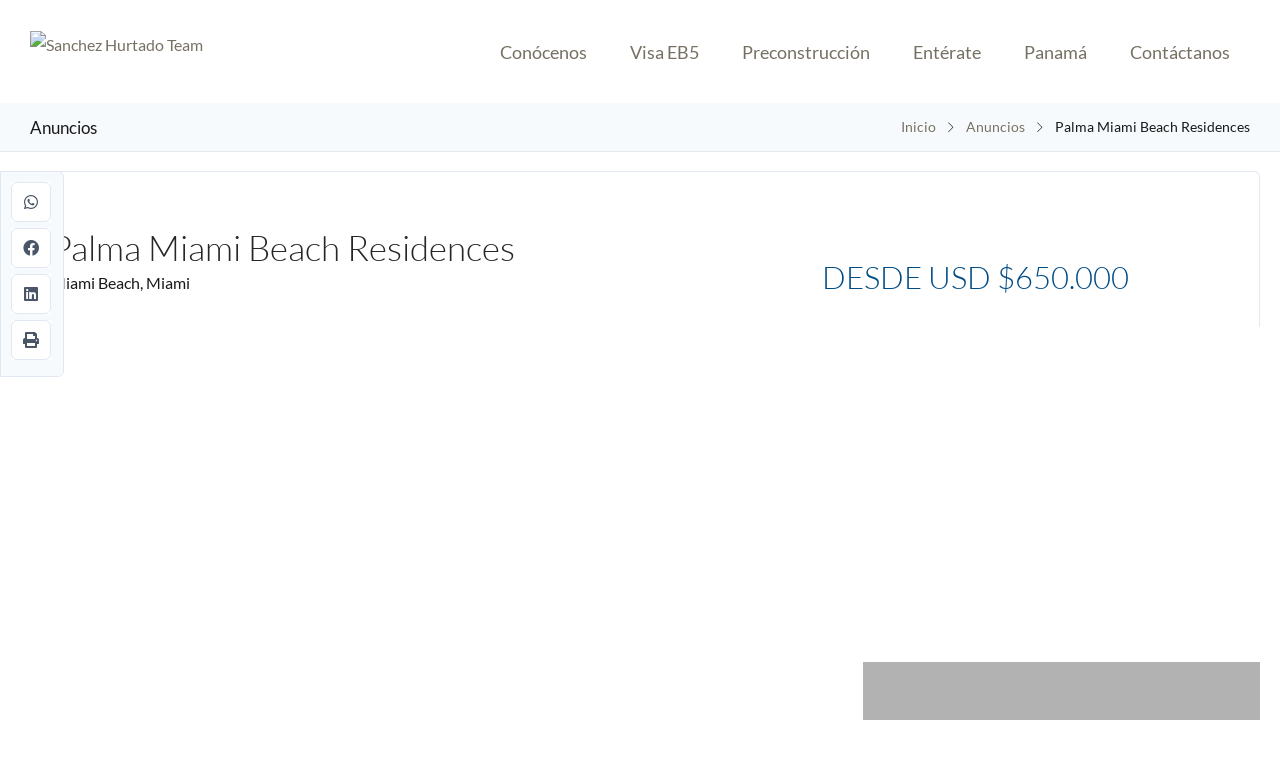

--- FILE ---
content_type: text/html; charset=UTF-8
request_url: https://sanchezhurtadoteam.com/listados/palma-miami-beach-residences/
body_size: 61791
content:
<!DOCTYPE html>
<!--[if IE 9 ]><html class="ie ie9" lang="es"><![endif]-->
<!--[if (gte IE 9)|!(IE)]><html lang="es"><![endif]-->
<head>

	<meta charset="UTF-8">
	<meta name="viewport" content="width=device-width, initial-scale=1, maximum-scale=1">

	<link rel="preconnect" href="//fonts.gstatic.com/" crossorigin><meta name='robots' content='index, follow, max-image-preview:large, max-snippet:-1, max-video-preview:-1' />

	<!-- This site is optimized with the Yoast SEO Premium plugin v21.5 (Yoast SEO v26.7) - https://yoast.com/wordpress/plugins/seo/ -->
	<title>Palma Miami Beach Residences - Sanchez Hurtado Team</title>
	<meta name="description" content="Palma Miami Beach Residences. En el corazón de North Beach, cerca de las icónicas playas de arena blanca y aguas cristalinas de Miami Beach." />
	<link rel="canonical" href="https://sanchezhurtadoteam.com/listados/palma-miami-beach-residences/" />
	<meta property="og:locale" content="es_ES" />
	<meta property="og:type" content="article" />
	<meta property="og:title" content="Palma Miami Beach Residences" />
	<meta property="og:description" content="Palma Miami Beach Residences. En el corazón de North Beach, cerca de las icónicas playas de arena blanca y aguas cristalinas de Miami Beach" />
	<meta property="og:url" content="https://sanchezhurtadoteam.com/listados/palma-miami-beach-residences/" />
	<meta property="og:site_name" content="Sanchez Hurtado Team" />
	<meta property="article:publisher" content="https://www.facebook.com/VickyHurtadoMiami" />
	<meta property="article:modified_time" content="2025-01-21T01:02:27+00:00" />
	<meta property="og:image" content="https://sanchezhurtadoteam.com/wp-content/uploads/2024/05/PortadasCel_Palma-Miami.jpg" />
	<meta property="og:image:width" content="1080" />
	<meta property="og:image:height" content="1080" />
	<meta property="og:image:type" content="image/jpeg" />
	<meta name="twitter:card" content="summary_large_image" />
	<meta name="twitter:description" content="Palma Miami Beach Residences. En el corazón de North Beach, cerca de las icónicas playas de arena blanca y aguas cristalinas de Miami Beach" />
	<meta name="twitter:image" content="https://sanchezhurtadoteam.com/wp-content/uploads/2024/05/PortadasCel_Palma-Miami.jpg" />
	<meta name="twitter:label1" content="Tiempo de lectura" />
	<meta name="twitter:data1" content="2 minutos" />
	<meta name="twitter:label2" content="Written by" />
	<meta name="twitter:data2" content="Vicky Hurtado" />
	<script type="application/ld+json" class="yoast-schema-graph">{"@context":"https://schema.org","@graph":[{"@type":"WebPage","@id":"https://sanchezhurtadoteam.com/listados/palma-miami-beach-residences/","url":"https://sanchezhurtadoteam.com/listados/palma-miami-beach-residences/","name":"Palma Miami Beach Residences - Sanchez Hurtado Team","isPartOf":{"@id":"https://sanchezhurtadoteam.com/#website"},"primaryImageOfPage":{"@id":"https://sanchezhurtadoteam.com/listados/palma-miami-beach-residences/#primaryimage"},"image":{"@id":"https://sanchezhurtadoteam.com/listados/palma-miami-beach-residences/#primaryimage"},"thumbnailUrl":"https://sanchezhurtadoteam.com/wp-content/uploads/2024/05/PortadasCel_Palma-Miami.jpg","datePublished":"2024-05-15T19:23:55+00:00","dateModified":"2025-01-21T01:02:27+00:00","description":"Palma Miami Beach Residences. En el corazón de North Beach, cerca de las icónicas playas de arena blanca y aguas cristalinas de Miami Beach.","breadcrumb":{"@id":"https://sanchezhurtadoteam.com/listados/palma-miami-beach-residences/#breadcrumb"},"inLanguage":"es","potentialAction":[{"@type":"ReadAction","target":["https://sanchezhurtadoteam.com/listados/palma-miami-beach-residences/"]}]},{"@type":"ImageObject","inLanguage":"es","@id":"https://sanchezhurtadoteam.com/listados/palma-miami-beach-residences/#primaryimage","url":"https://sanchezhurtadoteam.com/wp-content/uploads/2024/05/PortadasCel_Palma-Miami.jpg","contentUrl":"https://sanchezhurtadoteam.com/wp-content/uploads/2024/05/PortadasCel_Palma-Miami.jpg","width":1080,"height":1080},{"@type":"BreadcrumbList","@id":"https://sanchezhurtadoteam.com/listados/palma-miami-beach-residences/#breadcrumb","itemListElement":[{"@type":"ListItem","position":1,"name":"Home","item":"https://sanchezhurtadoteam.com/"},{"@type":"ListItem","position":2,"name":"Listados de","item":"https://sanchezhurtadoteam.com/listings/"},{"@type":"ListItem","position":3,"name":"Palma Miami Beach Residences"}]},{"@type":"WebSite","@id":"https://sanchezhurtadoteam.com/#website","url":"https://sanchezhurtadoteam.com/","name":"Sanchez Hurtado Team","description":"Su Puerta de Acceso a las Propiedades Más Exclusivas de Miami","publisher":{"@id":"https://sanchezhurtadoteam.com/#organization"},"potentialAction":[{"@type":"SearchAction","target":{"@type":"EntryPoint","urlTemplate":"https://sanchezhurtadoteam.com/?s={search_term_string}"},"query-input":{"@type":"PropertyValueSpecification","valueRequired":true,"valueName":"search_term_string"}}],"inLanguage":"es"},{"@type":"Organization","@id":"https://sanchezhurtadoteam.com/#organization","name":"Sanchez Hurtado Team","url":"https://sanchezhurtadoteam.com/","logo":{"@type":"ImageObject","inLanguage":"es","@id":"https://sanchezhurtadoteam.com/#/schema/logo/image/","url":"https://sanchezhurtadoteam.com/wp-content/uploads/2022/09/LogoSH02-_transp.png","contentUrl":"https://sanchezhurtadoteam.com/wp-content/uploads/2022/09/LogoSH02-_transp.png","width":400,"height":163,"caption":"Sanchez Hurtado Team"},"image":{"@id":"https://sanchezhurtadoteam.com/#/schema/logo/image/"},"sameAs":["https://www.facebook.com/VickyHurtadoMiami","https://www.instagram.com/vickyhurtadomiami/","https://www.linkedin.com/in/vicky-hurtado/","https://www.youtube.com/@sanchezhurtadoteam"]}]}</script>
	<!-- / Yoast SEO Premium plugin. -->


<script type='application/javascript'  id='pys-version-script'>console.log('PixelYourSite Free version 11.1.5.2');</script>
<link rel='dns-prefetch' href='//maps.google.com' />
<link rel='dns-prefetch' href='//www.googletagmanager.com' />
<link rel='dns-prefetch' href='//fonts.googleapis.com' />
<link rel="alternate" type="application/rss+xml" title="Sanchez Hurtado Team &raquo; Feed" href="https://sanchezhurtadoteam.com/feed/" />
<link rel="alternate" type="application/rss+xml" title="Sanchez Hurtado Team &raquo; Feed de los comentarios" href="https://sanchezhurtadoteam.com/comments/feed/" />
<link rel="alternate" title="oEmbed (JSON)" type="application/json+oembed" href="https://sanchezhurtadoteam.com/wp-json/oembed/1.0/embed?url=https%3A%2F%2Fsanchezhurtadoteam.com%2Flistados%2Fpalma-miami-beach-residences%2F" />
<link rel="alternate" title="oEmbed (XML)" type="text/xml+oembed" href="https://sanchezhurtadoteam.com/wp-json/oembed/1.0/embed?url=https%3A%2F%2Fsanchezhurtadoteam.com%2Flistados%2Fpalma-miami-beach-residences%2F&#038;format=xml" />
		<!-- This site uses the Google Analytics by MonsterInsights plugin v9.11.1 - Using Analytics tracking - https://www.monsterinsights.com/ -->
							<script src="//www.googletagmanager.com/gtag/js?id=G-B2Z5JMVB55"  data-cfasync="false" data-wpfc-render="false" type="text/javascript" async></script>
			<script data-cfasync="false" data-wpfc-render="false" type="text/javascript">
				var mi_version = '9.11.1';
				var mi_track_user = true;
				var mi_no_track_reason = '';
								var MonsterInsightsDefaultLocations = {"page_location":"https:\/\/sanchezhurtadoteam.com\/listados\/palma-miami-beach-residences\/"};
								if ( typeof MonsterInsightsPrivacyGuardFilter === 'function' ) {
					var MonsterInsightsLocations = (typeof MonsterInsightsExcludeQuery === 'object') ? MonsterInsightsPrivacyGuardFilter( MonsterInsightsExcludeQuery ) : MonsterInsightsPrivacyGuardFilter( MonsterInsightsDefaultLocations );
				} else {
					var MonsterInsightsLocations = (typeof MonsterInsightsExcludeQuery === 'object') ? MonsterInsightsExcludeQuery : MonsterInsightsDefaultLocations;
				}

								var disableStrs = [
										'ga-disable-G-B2Z5JMVB55',
									];

				/* Function to detect opted out users */
				function __gtagTrackerIsOptedOut() {
					for (var index = 0; index < disableStrs.length; index++) {
						if (document.cookie.indexOf(disableStrs[index] + '=true') > -1) {
							return true;
						}
					}

					return false;
				}

				/* Disable tracking if the opt-out cookie exists. */
				if (__gtagTrackerIsOptedOut()) {
					for (var index = 0; index < disableStrs.length; index++) {
						window[disableStrs[index]] = true;
					}
				}

				/* Opt-out function */
				function __gtagTrackerOptout() {
					for (var index = 0; index < disableStrs.length; index++) {
						document.cookie = disableStrs[index] + '=true; expires=Thu, 31 Dec 2099 23:59:59 UTC; path=/';
						window[disableStrs[index]] = true;
					}
				}

				if ('undefined' === typeof gaOptout) {
					function gaOptout() {
						__gtagTrackerOptout();
					}
				}
								window.dataLayer = window.dataLayer || [];

				window.MonsterInsightsDualTracker = {
					helpers: {},
					trackers: {},
				};
				if (mi_track_user) {
					function __gtagDataLayer() {
						dataLayer.push(arguments);
					}

					function __gtagTracker(type, name, parameters) {
						if (!parameters) {
							parameters = {};
						}

						if (parameters.send_to) {
							__gtagDataLayer.apply(null, arguments);
							return;
						}

						if (type === 'event') {
														parameters.send_to = monsterinsights_frontend.v4_id;
							var hookName = name;
							if (typeof parameters['event_category'] !== 'undefined') {
								hookName = parameters['event_category'] + ':' + name;
							}

							if (typeof MonsterInsightsDualTracker.trackers[hookName] !== 'undefined') {
								MonsterInsightsDualTracker.trackers[hookName](parameters);
							} else {
								__gtagDataLayer('event', name, parameters);
							}
							
						} else {
							__gtagDataLayer.apply(null, arguments);
						}
					}

					__gtagTracker('js', new Date());
					__gtagTracker('set', {
						'developer_id.dZGIzZG': true,
											});
					if ( MonsterInsightsLocations.page_location ) {
						__gtagTracker('set', MonsterInsightsLocations);
					}
										__gtagTracker('config', 'G-B2Z5JMVB55', {"forceSSL":"true","link_attribution":"true"} );
										window.gtag = __gtagTracker;										(function () {
						/* https://developers.google.com/analytics/devguides/collection/analyticsjs/ */
						/* ga and __gaTracker compatibility shim. */
						var noopfn = function () {
							return null;
						};
						var newtracker = function () {
							return new Tracker();
						};
						var Tracker = function () {
							return null;
						};
						var p = Tracker.prototype;
						p.get = noopfn;
						p.set = noopfn;
						p.send = function () {
							var args = Array.prototype.slice.call(arguments);
							args.unshift('send');
							__gaTracker.apply(null, args);
						};
						var __gaTracker = function () {
							var len = arguments.length;
							if (len === 0) {
								return;
							}
							var f = arguments[len - 1];
							if (typeof f !== 'object' || f === null || typeof f.hitCallback !== 'function') {
								if ('send' === arguments[0]) {
									var hitConverted, hitObject = false, action;
									if ('event' === arguments[1]) {
										if ('undefined' !== typeof arguments[3]) {
											hitObject = {
												'eventAction': arguments[3],
												'eventCategory': arguments[2],
												'eventLabel': arguments[4],
												'value': arguments[5] ? arguments[5] : 1,
											}
										}
									}
									if ('pageview' === arguments[1]) {
										if ('undefined' !== typeof arguments[2]) {
											hitObject = {
												'eventAction': 'page_view',
												'page_path': arguments[2],
											}
										}
									}
									if (typeof arguments[2] === 'object') {
										hitObject = arguments[2];
									}
									if (typeof arguments[5] === 'object') {
										Object.assign(hitObject, arguments[5]);
									}
									if ('undefined' !== typeof arguments[1].hitType) {
										hitObject = arguments[1];
										if ('pageview' === hitObject.hitType) {
											hitObject.eventAction = 'page_view';
										}
									}
									if (hitObject) {
										action = 'timing' === arguments[1].hitType ? 'timing_complete' : hitObject.eventAction;
										hitConverted = mapArgs(hitObject);
										__gtagTracker('event', action, hitConverted);
									}
								}
								return;
							}

							function mapArgs(args) {
								var arg, hit = {};
								var gaMap = {
									'eventCategory': 'event_category',
									'eventAction': 'event_action',
									'eventLabel': 'event_label',
									'eventValue': 'event_value',
									'nonInteraction': 'non_interaction',
									'timingCategory': 'event_category',
									'timingVar': 'name',
									'timingValue': 'value',
									'timingLabel': 'event_label',
									'page': 'page_path',
									'location': 'page_location',
									'title': 'page_title',
									'referrer' : 'page_referrer',
								};
								for (arg in args) {
																		if (!(!args.hasOwnProperty(arg) || !gaMap.hasOwnProperty(arg))) {
										hit[gaMap[arg]] = args[arg];
									} else {
										hit[arg] = args[arg];
									}
								}
								return hit;
							}

							try {
								f.hitCallback();
							} catch (ex) {
							}
						};
						__gaTracker.create = newtracker;
						__gaTracker.getByName = newtracker;
						__gaTracker.getAll = function () {
							return [];
						};
						__gaTracker.remove = noopfn;
						__gaTracker.loaded = true;
						window['__gaTracker'] = __gaTracker;
					})();
									} else {
										console.log("");
					(function () {
						function __gtagTracker() {
							return null;
						}

						window['__gtagTracker'] = __gtagTracker;
						window['gtag'] = __gtagTracker;
					})();
									}
			</script>
							<!-- / Google Analytics by MonsterInsights -->
		<style id='wp-img-auto-sizes-contain-inline-css' type='text/css'>
img:is([sizes=auto i],[sizes^="auto," i]){contain-intrinsic-size:3000px 1500px}
/*# sourceURL=wp-img-auto-sizes-contain-inline-css */
</style>
<link rel='stylesheet' id='ht_ctc_main_css-css' href='https://sanchezhurtadoteam.com/wp-content/plugins/click-to-chat-for-whatsapp/new/inc/assets/css/main.css?ver=4.35' type='text/css' media='all' />
<link rel='stylesheet' id='hfe-widgets-style-css' href='https://sanchezhurtadoteam.com/wp-content/plugins/header-footer-elementor/inc/widgets-css/frontend.css?ver=2.8.0' type='text/css' media='all' />
<style id='wp-emoji-styles-inline-css' type='text/css'>

	img.wp-smiley, img.emoji {
		display: inline !important;
		border: none !important;
		box-shadow: none !important;
		height: 1em !important;
		width: 1em !important;
		margin: 0 0.07em !important;
		vertical-align: -0.1em !important;
		background: none !important;
		padding: 0 !important;
	}
/*# sourceURL=wp-emoji-styles-inline-css */
</style>
<link rel='stylesheet' id='wp-block-library-css' href='https://sanchezhurtadoteam.com/wp-includes/css/dist/block-library/style.min.css?ver=6.9' type='text/css' media='all' />
<style id='classic-theme-styles-inline-css' type='text/css'>
/*! This file is auto-generated */
.wp-block-button__link{color:#fff;background-color:#32373c;border-radius:9999px;box-shadow:none;text-decoration:none;padding:calc(.667em + 2px) calc(1.333em + 2px);font-size:1.125em}.wp-block-file__button{background:#32373c;color:#fff;text-decoration:none}
/*# sourceURL=/wp-includes/css/classic-themes.min.css */
</style>
<style id='co-authors-plus-coauthors-style-inline-css' type='text/css'>
.wp-block-co-authors-plus-coauthors.is-layout-flow [class*=wp-block-co-authors-plus]{display:inline}

/*# sourceURL=https://sanchezhurtadoteam.com/wp-content/plugins/co-authors-plus/build/blocks/block-coauthors/style-index.css */
</style>
<style id='co-authors-plus-avatar-style-inline-css' type='text/css'>
.wp-block-co-authors-plus-avatar :where(img){height:auto;max-width:100%;vertical-align:bottom}.wp-block-co-authors-plus-coauthors.is-layout-flow .wp-block-co-authors-plus-avatar :where(img){vertical-align:middle}.wp-block-co-authors-plus-avatar:is(.alignleft,.alignright){display:table}.wp-block-co-authors-plus-avatar.aligncenter{display:table;margin-inline:auto}

/*# sourceURL=https://sanchezhurtadoteam.com/wp-content/plugins/co-authors-plus/build/blocks/block-coauthor-avatar/style-index.css */
</style>
<style id='co-authors-plus-image-style-inline-css' type='text/css'>
.wp-block-co-authors-plus-image{margin-bottom:0}.wp-block-co-authors-plus-image :where(img){height:auto;max-width:100%;vertical-align:bottom}.wp-block-co-authors-plus-coauthors.is-layout-flow .wp-block-co-authors-plus-image :where(img){vertical-align:middle}.wp-block-co-authors-plus-image:is(.alignfull,.alignwide) :where(img){width:100%}.wp-block-co-authors-plus-image:is(.alignleft,.alignright){display:table}.wp-block-co-authors-plus-image.aligncenter{display:table;margin-inline:auto}

/*# sourceURL=https://sanchezhurtadoteam.com/wp-content/plugins/co-authors-plus/build/blocks/block-coauthor-image/style-index.css */
</style>
<style id='global-styles-inline-css' type='text/css'>
:root{--wp--preset--aspect-ratio--square: 1;--wp--preset--aspect-ratio--4-3: 4/3;--wp--preset--aspect-ratio--3-4: 3/4;--wp--preset--aspect-ratio--3-2: 3/2;--wp--preset--aspect-ratio--2-3: 2/3;--wp--preset--aspect-ratio--16-9: 16/9;--wp--preset--aspect-ratio--9-16: 9/16;--wp--preset--color--black: #000000;--wp--preset--color--cyan-bluish-gray: #abb8c3;--wp--preset--color--white: #ffffff;--wp--preset--color--pale-pink: #f78da7;--wp--preset--color--vivid-red: #cf2e2e;--wp--preset--color--luminous-vivid-orange: #ff6900;--wp--preset--color--luminous-vivid-amber: #fcb900;--wp--preset--color--light-green-cyan: #7bdcb5;--wp--preset--color--vivid-green-cyan: #00d084;--wp--preset--color--pale-cyan-blue: #8ed1fc;--wp--preset--color--vivid-cyan-blue: #0693e3;--wp--preset--color--vivid-purple: #9b51e0;--wp--preset--gradient--vivid-cyan-blue-to-vivid-purple: linear-gradient(135deg,rgb(6,147,227) 0%,rgb(155,81,224) 100%);--wp--preset--gradient--light-green-cyan-to-vivid-green-cyan: linear-gradient(135deg,rgb(122,220,180) 0%,rgb(0,208,130) 100%);--wp--preset--gradient--luminous-vivid-amber-to-luminous-vivid-orange: linear-gradient(135deg,rgb(252,185,0) 0%,rgb(255,105,0) 100%);--wp--preset--gradient--luminous-vivid-orange-to-vivid-red: linear-gradient(135deg,rgb(255,105,0) 0%,rgb(207,46,46) 100%);--wp--preset--gradient--very-light-gray-to-cyan-bluish-gray: linear-gradient(135deg,rgb(238,238,238) 0%,rgb(169,184,195) 100%);--wp--preset--gradient--cool-to-warm-spectrum: linear-gradient(135deg,rgb(74,234,220) 0%,rgb(151,120,209) 20%,rgb(207,42,186) 40%,rgb(238,44,130) 60%,rgb(251,105,98) 80%,rgb(254,248,76) 100%);--wp--preset--gradient--blush-light-purple: linear-gradient(135deg,rgb(255,206,236) 0%,rgb(152,150,240) 100%);--wp--preset--gradient--blush-bordeaux: linear-gradient(135deg,rgb(254,205,165) 0%,rgb(254,45,45) 50%,rgb(107,0,62) 100%);--wp--preset--gradient--luminous-dusk: linear-gradient(135deg,rgb(255,203,112) 0%,rgb(199,81,192) 50%,rgb(65,88,208) 100%);--wp--preset--gradient--pale-ocean: linear-gradient(135deg,rgb(255,245,203) 0%,rgb(182,227,212) 50%,rgb(51,167,181) 100%);--wp--preset--gradient--electric-grass: linear-gradient(135deg,rgb(202,248,128) 0%,rgb(113,206,126) 100%);--wp--preset--gradient--midnight: linear-gradient(135deg,rgb(2,3,129) 0%,rgb(40,116,252) 100%);--wp--preset--font-size--small: 13px;--wp--preset--font-size--medium: 20px;--wp--preset--font-size--large: 36px;--wp--preset--font-size--x-large: 42px;--wp--preset--spacing--20: 0.44rem;--wp--preset--spacing--30: 0.67rem;--wp--preset--spacing--40: 1rem;--wp--preset--spacing--50: 1.5rem;--wp--preset--spacing--60: 2.25rem;--wp--preset--spacing--70: 3.38rem;--wp--preset--spacing--80: 5.06rem;--wp--preset--shadow--natural: 6px 6px 9px rgba(0, 0, 0, 0.2);--wp--preset--shadow--deep: 12px 12px 50px rgba(0, 0, 0, 0.4);--wp--preset--shadow--sharp: 6px 6px 0px rgba(0, 0, 0, 0.2);--wp--preset--shadow--outlined: 6px 6px 0px -3px rgb(255, 255, 255), 6px 6px rgb(0, 0, 0);--wp--preset--shadow--crisp: 6px 6px 0px rgb(0, 0, 0);}:where(.is-layout-flex){gap: 0.5em;}:where(.is-layout-grid){gap: 0.5em;}body .is-layout-flex{display: flex;}.is-layout-flex{flex-wrap: wrap;align-items: center;}.is-layout-flex > :is(*, div){margin: 0;}body .is-layout-grid{display: grid;}.is-layout-grid > :is(*, div){margin: 0;}:where(.wp-block-columns.is-layout-flex){gap: 2em;}:where(.wp-block-columns.is-layout-grid){gap: 2em;}:where(.wp-block-post-template.is-layout-flex){gap: 1.25em;}:where(.wp-block-post-template.is-layout-grid){gap: 1.25em;}.has-black-color{color: var(--wp--preset--color--black) !important;}.has-cyan-bluish-gray-color{color: var(--wp--preset--color--cyan-bluish-gray) !important;}.has-white-color{color: var(--wp--preset--color--white) !important;}.has-pale-pink-color{color: var(--wp--preset--color--pale-pink) !important;}.has-vivid-red-color{color: var(--wp--preset--color--vivid-red) !important;}.has-luminous-vivid-orange-color{color: var(--wp--preset--color--luminous-vivid-orange) !important;}.has-luminous-vivid-amber-color{color: var(--wp--preset--color--luminous-vivid-amber) !important;}.has-light-green-cyan-color{color: var(--wp--preset--color--light-green-cyan) !important;}.has-vivid-green-cyan-color{color: var(--wp--preset--color--vivid-green-cyan) !important;}.has-pale-cyan-blue-color{color: var(--wp--preset--color--pale-cyan-blue) !important;}.has-vivid-cyan-blue-color{color: var(--wp--preset--color--vivid-cyan-blue) !important;}.has-vivid-purple-color{color: var(--wp--preset--color--vivid-purple) !important;}.has-black-background-color{background-color: var(--wp--preset--color--black) !important;}.has-cyan-bluish-gray-background-color{background-color: var(--wp--preset--color--cyan-bluish-gray) !important;}.has-white-background-color{background-color: var(--wp--preset--color--white) !important;}.has-pale-pink-background-color{background-color: var(--wp--preset--color--pale-pink) !important;}.has-vivid-red-background-color{background-color: var(--wp--preset--color--vivid-red) !important;}.has-luminous-vivid-orange-background-color{background-color: var(--wp--preset--color--luminous-vivid-orange) !important;}.has-luminous-vivid-amber-background-color{background-color: var(--wp--preset--color--luminous-vivid-amber) !important;}.has-light-green-cyan-background-color{background-color: var(--wp--preset--color--light-green-cyan) !important;}.has-vivid-green-cyan-background-color{background-color: var(--wp--preset--color--vivid-green-cyan) !important;}.has-pale-cyan-blue-background-color{background-color: var(--wp--preset--color--pale-cyan-blue) !important;}.has-vivid-cyan-blue-background-color{background-color: var(--wp--preset--color--vivid-cyan-blue) !important;}.has-vivid-purple-background-color{background-color: var(--wp--preset--color--vivid-purple) !important;}.has-black-border-color{border-color: var(--wp--preset--color--black) !important;}.has-cyan-bluish-gray-border-color{border-color: var(--wp--preset--color--cyan-bluish-gray) !important;}.has-white-border-color{border-color: var(--wp--preset--color--white) !important;}.has-pale-pink-border-color{border-color: var(--wp--preset--color--pale-pink) !important;}.has-vivid-red-border-color{border-color: var(--wp--preset--color--vivid-red) !important;}.has-luminous-vivid-orange-border-color{border-color: var(--wp--preset--color--luminous-vivid-orange) !important;}.has-luminous-vivid-amber-border-color{border-color: var(--wp--preset--color--luminous-vivid-amber) !important;}.has-light-green-cyan-border-color{border-color: var(--wp--preset--color--light-green-cyan) !important;}.has-vivid-green-cyan-border-color{border-color: var(--wp--preset--color--vivid-green-cyan) !important;}.has-pale-cyan-blue-border-color{border-color: var(--wp--preset--color--pale-cyan-blue) !important;}.has-vivid-cyan-blue-border-color{border-color: var(--wp--preset--color--vivid-cyan-blue) !important;}.has-vivid-purple-border-color{border-color: var(--wp--preset--color--vivid-purple) !important;}.has-vivid-cyan-blue-to-vivid-purple-gradient-background{background: var(--wp--preset--gradient--vivid-cyan-blue-to-vivid-purple) !important;}.has-light-green-cyan-to-vivid-green-cyan-gradient-background{background: var(--wp--preset--gradient--light-green-cyan-to-vivid-green-cyan) !important;}.has-luminous-vivid-amber-to-luminous-vivid-orange-gradient-background{background: var(--wp--preset--gradient--luminous-vivid-amber-to-luminous-vivid-orange) !important;}.has-luminous-vivid-orange-to-vivid-red-gradient-background{background: var(--wp--preset--gradient--luminous-vivid-orange-to-vivid-red) !important;}.has-very-light-gray-to-cyan-bluish-gray-gradient-background{background: var(--wp--preset--gradient--very-light-gray-to-cyan-bluish-gray) !important;}.has-cool-to-warm-spectrum-gradient-background{background: var(--wp--preset--gradient--cool-to-warm-spectrum) !important;}.has-blush-light-purple-gradient-background{background: var(--wp--preset--gradient--blush-light-purple) !important;}.has-blush-bordeaux-gradient-background{background: var(--wp--preset--gradient--blush-bordeaux) !important;}.has-luminous-dusk-gradient-background{background: var(--wp--preset--gradient--luminous-dusk) !important;}.has-pale-ocean-gradient-background{background: var(--wp--preset--gradient--pale-ocean) !important;}.has-electric-grass-gradient-background{background: var(--wp--preset--gradient--electric-grass) !important;}.has-midnight-gradient-background{background: var(--wp--preset--gradient--midnight) !important;}.has-small-font-size{font-size: var(--wp--preset--font-size--small) !important;}.has-medium-font-size{font-size: var(--wp--preset--font-size--medium) !important;}.has-large-font-size{font-size: var(--wp--preset--font-size--large) !important;}.has-x-large-font-size{font-size: var(--wp--preset--font-size--x-large) !important;}
:where(.wp-block-post-template.is-layout-flex){gap: 1.25em;}:where(.wp-block-post-template.is-layout-grid){gap: 1.25em;}
:where(.wp-block-term-template.is-layout-flex){gap: 1.25em;}:where(.wp-block-term-template.is-layout-grid){gap: 1.25em;}
:where(.wp-block-columns.is-layout-flex){gap: 2em;}:where(.wp-block-columns.is-layout-grid){gap: 2em;}
:root :where(.wp-block-pullquote){font-size: 1.5em;line-height: 1.6;}
/*# sourceURL=global-styles-inline-css */
</style>
<link rel='stylesheet' id='contact-form-7-css' href='https://sanchezhurtadoteam.com/wp-content/plugins/contact-form-7/includes/css/styles.css?ver=6.1.4' type='text/css' media='all' />
<link rel='stylesheet' id='ct_social_css-css' href='https://sanchezhurtadoteam.com/wp-content/plugins/ct-real-estate-core/includes/ct-social//assets/style.css?ver=1.0.1' type='text/css' media='all' />
<link rel='stylesheet' id='hfe-style-css' href='https://sanchezhurtadoteam.com/wp-content/plugins/header-footer-elementor/assets/css/header-footer-elementor.css?ver=2.8.0' type='text/css' media='all' />
<link rel='stylesheet' id='elementor-icons-css' href='https://sanchezhurtadoteam.com/wp-content/plugins/elementor/assets/lib/eicons/css/elementor-icons.min.css?ver=5.45.0' type='text/css' media='all' />
<link rel='stylesheet' id='elementor-frontend-css' href='https://sanchezhurtadoteam.com/wp-content/plugins/elementor/assets/css/frontend.min.css?ver=3.34.1' type='text/css' media='all' />
<link rel='stylesheet' id='elementor-post-6-css' href='https://sanchezhurtadoteam.com/wp-content/uploads/elementor/css/post-6.css?ver=1768535252' type='text/css' media='all' />
<link rel='stylesheet' id='elementor-post-168015-css' href='https://sanchezhurtadoteam.com/wp-content/uploads/elementor/css/post-168015.css?ver=1768535252' type='text/css' media='all' />
<link rel='stylesheet' id='realestate-7-style-css' href='https://sanchezhurtadoteam.com/wp-content/themes/realestate-7/style.css?ver=6.9' type='text/css' media='all' />
<link rel='stylesheet' id='realestate-7-child-style-css' href='https://sanchezhurtadoteam.com/wp-content/themes/wp-pro-real-estate-7-child/style.css?ver=3.1.9' type='text/css' media='all' />
<link rel='stylesheet' id='base-css' href='https://sanchezhurtadoteam.com/wp-content/themes/realestate-7/css/base.css?ver=2.4.2' type='text/css' media='screen, projection' />
<link rel='stylesheet' id='headingFont-css' href='//fonts.googleapis.com/css?family=Lato%3A300%2C400%2C700&#038;ver=1.0.0' type='text/css' media='all' />
<link rel='stylesheet' id='bodyFont-css' href='//fonts.googleapis.com/css?family=Lato%3A300%2C400%2C700&#038;ver=1.0.0' type='text/css' media='all' />
<link rel='stylesheet' id='framework-css' href='https://sanchezhurtadoteam.com/wp-content/themes/realestate-7/css/responsive-gs-12col.css?ver=6.9' type='text/css' media='screen, projection' />
<link rel='stylesheet' id='layout-css' href='https://sanchezhurtadoteam.com/wp-content/themes/realestate-7/css/layout.css?ver=4.3.7.4' type='text/css' media='screen, projection' />
<link rel='stylesheet' id='ctFlexslider-css' href='https://sanchezhurtadoteam.com/wp-content/themes/realestate-7/css/flexslider.css?ver=1.0.5' type='text/css' media='screen, projection' />
<link rel='stylesheet' id='ctFlexsliderNav-css' href='https://sanchezhurtadoteam.com/wp-content/themes/realestate-7/css/flexslider-direction-nav.css?ver=1.0.7' type='text/css' media='screen, projection' />
<link rel='stylesheet' id='fontawesome-css' href='https://sanchezhurtadoteam.com/wp-content/themes/realestate-7/css/all.min.css?ver=1.0.2' type='text/css' media='screen, projection' />
<link rel='stylesheet' id='fontawesomeShim-css' href='https://sanchezhurtadoteam.com/wp-content/themes/realestate-7/css/v4-shims.min.css?ver=1.0.1' type='text/css' media='screen, projection' />
<link rel='stylesheet' id='animate-css' href='https://sanchezhurtadoteam.com/wp-content/themes/realestate-7/css/animate.min.css?ver=6.9' type='text/css' media='screen, projection' />
<link rel='stylesheet' id='ctModal-css' href='https://sanchezhurtadoteam.com/wp-content/themes/realestate-7/css/ct-modal-overlay.css?ver=1.2.8' type='text/css' media='screen, projection' />
<link rel='stylesheet' id='ctSlidePush-css' href='https://sanchezhurtadoteam.com/wp-content/themes/realestate-7/css/ct-sp-menu.css?ver=1.2.6' type='text/css' media='screen, projection' />
<link rel='stylesheet' id='print-base-css' href='https://sanchezhurtadoteam.com/wp-content/themes/realestate-7/css/base.css?ver=1.0.7' type='text/css' media='print' />
<link rel='stylesheet' id='print-css' href='https://sanchezhurtadoteam.com/wp-content/themes/realestate-7/css/listing-print.css?ver=1.0.8' type='text/css' media='print' />
<link rel='stylesheet' id='ctLightbox-css' href='https://sanchezhurtadoteam.com/wp-content/themes/realestate-7/css/ct-lightbox.css?ver=1.0.6' type='text/css' media='screen, projection' />
<link rel='stylesheet' id='owlCarousel-css' href='https://sanchezhurtadoteam.com/wp-content/themes/realestate-7/css/owl-carousel.css?ver=6.9' type='text/css' media='screen, projection' />
<link rel='stylesheet' id='comments-css' href='https://sanchezhurtadoteam.com/wp-content/themes/realestate-7/css/comments.css?ver=1.0.2' type='text/css' media='screen, projection' />
<link rel='stylesheet' id='validationEngine-css' href='https://sanchezhurtadoteam.com/wp-content/themes/realestate-7/css/validationEngine.jquery.css?ver=6.9' type='text/css' media='screen, projection' />
<link rel='stylesheet' id='dropdowns-css' href='https://sanchezhurtadoteam.com/wp-content/themes/realestate-7/css/ct-dropdowns.css?ver=1.1.6' type='text/css' media='screen, projection' />
<link rel='stylesheet' id='minimalSkin-css' href='https://sanchezhurtadoteam.com/wp-content/themes/realestate-7/css/minimal-skin.css?ver=1.3.6' type='text/css' media='screen, projection' />
<link rel='stylesheet' id='ctNiceSelect-css' href='https://sanchezhurtadoteam.com/wp-content/themes/realestate-7/css/nice-select.css?ver=1.0.9' type='text/css' media='screen, projection' />
<link rel='stylesheet' id='ct-theme-style-css' href='https://sanchezhurtadoteam.com/wp-content/themes/wp-pro-real-estate-7-child/style.css?ver=1.0' type='text/css' media='screen, projection' />
<link rel='stylesheet' id='hfe-elementor-icons-css' href='https://sanchezhurtadoteam.com/wp-content/plugins/elementor/assets/lib/eicons/css/elementor-icons.min.css?ver=5.34.0' type='text/css' media='all' />
<link rel='stylesheet' id='hfe-icons-list-css' href='https://sanchezhurtadoteam.com/wp-content/plugins/elementor/assets/css/widget-icon-list.min.css?ver=3.24.3' type='text/css' media='all' />
<link rel='stylesheet' id='hfe-social-icons-css' href='https://sanchezhurtadoteam.com/wp-content/plugins/elementor/assets/css/widget-social-icons.min.css?ver=3.24.0' type='text/css' media='all' />
<link rel='stylesheet' id='hfe-social-share-icons-brands-css' href='https://sanchezhurtadoteam.com/wp-content/plugins/elementor/assets/lib/font-awesome/css/brands.css?ver=5.15.3' type='text/css' media='all' />
<link rel='stylesheet' id='hfe-social-share-icons-fontawesome-css' href='https://sanchezhurtadoteam.com/wp-content/plugins/elementor/assets/lib/font-awesome/css/fontawesome.css?ver=5.15.3' type='text/css' media='all' />
<link rel='stylesheet' id='hfe-nav-menu-icons-css' href='https://sanchezhurtadoteam.com/wp-content/plugins/elementor/assets/lib/font-awesome/css/solid.css?ver=5.15.3' type='text/css' media='all' />
<link rel='stylesheet' id='hfe-widget-blockquote-css' href='https://sanchezhurtadoteam.com/wp-content/plugins/elementor-pro/assets/css/widget-blockquote.min.css?ver=3.25.0' type='text/css' media='all' />
<link rel='stylesheet' id='hfe-mega-menu-css' href='https://sanchezhurtadoteam.com/wp-content/plugins/elementor-pro/assets/css/widget-mega-menu.min.css?ver=3.26.2' type='text/css' media='all' />
<link rel='stylesheet' id='hfe-nav-menu-widget-css' href='https://sanchezhurtadoteam.com/wp-content/plugins/elementor-pro/assets/css/widget-nav-menu.min.css?ver=3.26.0' type='text/css' media='all' />
<link rel='stylesheet' id='elementor-gf-local-roboto-css' href='https://sanchezhurtadoteam.com/wp-content/uploads/elementor/google-fonts/css/roboto.css?ver=1746129719' type='text/css' media='all' />
<link rel='stylesheet' id='elementor-gf-local-robotoslab-css' href='https://sanchezhurtadoteam.com/wp-content/uploads/elementor/google-fonts/css/robotoslab.css?ver=1746129737' type='text/css' media='all' />
<link rel='stylesheet' id='elementor-gf-local-lato-css' href='https://sanchezhurtadoteam.com/wp-content/uploads/elementor/google-fonts/css/lato.css?ver=1746129755' type='text/css' media='all' />
<link rel='stylesheet' id='elementor-icons-shared-0-css' href='https://sanchezhurtadoteam.com/wp-content/plugins/elementor/assets/lib/font-awesome/css/fontawesome.min.css?ver=5.15.3' type='text/css' media='all' />
<link rel='stylesheet' id='elementor-icons-fa-solid-css' href='https://sanchezhurtadoteam.com/wp-content/plugins/elementor/assets/lib/font-awesome/css/solid.min.css?ver=5.15.3' type='text/css' media='all' />
<link rel='stylesheet' id='elementor-icons-fa-brands-css' href='https://sanchezhurtadoteam.com/wp-content/plugins/elementor/assets/lib/font-awesome/css/brands.min.css?ver=5.15.3' type='text/css' media='all' />
<script type="text/javascript" src="https://sanchezhurtadoteam.com/wp-includes/js/jquery/jquery.min.js?ver=3.7.1" id="jquery-core-js"></script>
<script type="text/javascript" src="https://sanchezhurtadoteam.com/wp-includes/js/jquery/jquery-migrate.min.js?ver=3.4.1" id="jquery-migrate-js"></script>
<script type="text/javascript" id="jquery-js-after">
/* <![CDATA[ */
!function($){"use strict";$(document).ready(function(){$(this).scrollTop()>100&&$(".hfe-scroll-to-top-wrap").removeClass("hfe-scroll-to-top-hide"),$(window).scroll(function(){$(this).scrollTop()<100?$(".hfe-scroll-to-top-wrap").fadeOut(300):$(".hfe-scroll-to-top-wrap").fadeIn(300)}),$(".hfe-scroll-to-top-wrap").on("click",function(){$("html, body").animate({scrollTop:0},300);return!1})})}(jQuery);
!function($){'use strict';$(document).ready(function(){var bar=$('.hfe-reading-progress-bar');if(!bar.length)return;$(window).on('scroll',function(){var s=$(window).scrollTop(),d=$(document).height()-$(window).height(),p=d? s/d*100:0;bar.css('width',p+'%')});});}(jQuery);
//# sourceURL=jquery-js-after
/* ]]> */
</script>
<script type="text/javascript" src="https://sanchezhurtadoteam.com/wp-content/plugins/google-analytics-for-wordpress/assets/js/frontend-gtag.min.js?ver=9.11.1" id="monsterinsights-frontend-script-js" async="async" data-wp-strategy="async"></script>
<script data-cfasync="false" data-wpfc-render="false" type="text/javascript" id='monsterinsights-frontend-script-js-extra'>/* <![CDATA[ */
var monsterinsights_frontend = {"js_events_tracking":"true","download_extensions":"doc,pdf,ppt,zip,xls,docx,pptx,xlsx","inbound_paths":"[{\"path\":\"\\\/go\\\/\",\"label\":\"affiliate\"},{\"path\":\"\\\/recommend\\\/\",\"label\":\"affiliate\"}]","home_url":"https:\/\/sanchezhurtadoteam.com","hash_tracking":"false","v4_id":"G-B2Z5JMVB55"};/* ]]> */
</script>
<script type="text/javascript" id="snazzymaps-js-js-extra">
/* <![CDATA[ */
var SnazzyDataForSnazzyMaps = [];
SnazzyDataForSnazzyMaps={"id":25246,"name":"Apple Maps-esque+","description":"Some further tweaks to Apple Maps-esque to match Apple Maps more precisely.","url":"https:\/\/snazzymaps.com\/style\/25246\/apple-maps-esque","imageUrl":"https:\/\/snazzy-maps-cdn.azureedge.net\/assets\/25246-apple-maps-esque.png?v=20170626073308","json":"[{\"featureType\":\"landscape.man_made\",\"elementType\":\"all\",\"stylers\":[{\"color\":\"#faf5ed\"},{\"lightness\":\"0\"},{\"gamma\":\"1\"}]},{\"featureType\":\"poi.park\",\"elementType\":\"geometry.fill\",\"stylers\":[{\"color\":\"#bae5a6\"}]},{\"featureType\":\"road\",\"elementType\":\"all\",\"stylers\":[{\"weight\":\"1.00\"},{\"gamma\":\"1.8\"},{\"saturation\":\"0\"}]},{\"featureType\":\"road\",\"elementType\":\"geometry.fill\",\"stylers\":[{\"hue\":\"#ffb200\"}]},{\"featureType\":\"road.arterial\",\"elementType\":\"geometry.fill\",\"stylers\":[{\"lightness\":\"0\"},{\"gamma\":\"1\"}]},{\"featureType\":\"transit.station.airport\",\"elementType\":\"all\",\"stylers\":[{\"hue\":\"#b000ff\"},{\"saturation\":\"23\"},{\"lightness\":\"-4\"},{\"gamma\":\"0.80\"}]},{\"featureType\":\"water\",\"elementType\":\"all\",\"stylers\":[{\"color\":\"#a0daf2\"}]}]","views":21599,"favorites":196,"createdBy":{"name":"Caleb Weeks","url":null},"createdOn":"2015-06-27T13:23:51.507","tags":["colorful","complex","light"],"colors":["multi"]};
//# sourceURL=snazzymaps-js-js-extra
/* ]]> */
</script>
<script type="text/javascript" src="https://sanchezhurtadoteam.com/wp-content/plugins/snazzy-maps/snazzymaps.js?ver=1.5.0" id="snazzymaps-js-js"></script>
<script type="text/javascript" id="advSearch-js-extra">
/* <![CDATA[ */
var searchLabel = {"all_cities":"Todas Las Ciudades","all_states":"Todos Los Estados","all_zip_post":"Todos Zipcodes"};
//# sourceURL=advSearch-js-extra
/* ]]> */
</script>
<script type="text/javascript" src="https://sanchezhurtadoteam.com/wp-content/themes/realestate-7/js/ct.advanced.search.js?ver=1.0" id="advSearch-js"></script>
<script type="text/javascript" src="https://sanchezhurtadoteam.com/wp-content/themes/realestate-7/js/owl.carousel.min.js?ver=1.0" id="owlCarousel-js"></script>
<script type="text/javascript" src="https://sanchezhurtadoteam.com/wp-content/themes/realestate-7/js/ct.lightbox.min.js?ver=1.0" id="ctLightbox-js"></script>
<script type="text/javascript" src="https://sanchezhurtadoteam.com/wp-content/themes/realestate-7/js/jquery.nice-select.min.js?ver=1.0" id="ctNiceSelect-js"></script>
<script type="text/javascript" id="ctSelect-js-extra">
/* <![CDATA[ */
var ct_select = {"user_role":[],"user_mobile":"","account_settings_url":"https://sanchezhurtadoteam.com/listados/palma-miami-beach-residences/"};
//# sourceURL=ctSelect-js-extra
/* ]]> */
</script>
<script type="text/javascript" src="https://sanchezhurtadoteam.com/wp-content/themes/realestate-7/js/ct.select.js?ver=1.2.8" id="ctSelect-js"></script>
<script type="text/javascript" src="//maps.google.com/maps/api/js?key=AIzaSyC0UmtHFvYYE7KRadXTCsBSShAwFI7kRK4&amp;v=3.54&amp;libraries=places&amp;ver=1.0.5" id="gmaps-js"></script>
<script type="text/javascript" src="https://sanchezhurtadoteam.com/wp-content/themes/realestate-7/js/sticky.min.js?ver=1.3.0" id="sticky-js-js"></script>
<script type="text/javascript" id="sticky-header-js-extra">
/* <![CDATA[ */
var ct_sticky_header_config = {"show_type":"always_sticky"};
//# sourceURL=sticky-header-js-extra
/* ]]> */
</script>
<script type="text/javascript" src="https://sanchezhurtadoteam.com/wp-content/themes/realestate-7/js/ct.sticky-header.js?ver=1.1.0" id="sticky-header-js"></script>
<script type="text/javascript" src="https://sanchezhurtadoteam.com/wp-content/plugins/pixelyoursite/dist/scripts/jquery.bind-first-0.2.3.min.js?ver=0.2.3" id="jquery-bind-first-js"></script>
<script type="text/javascript" src="https://sanchezhurtadoteam.com/wp-content/plugins/pixelyoursite/dist/scripts/js.cookie-2.1.3.min.js?ver=2.1.3" id="js-cookie-pys-js"></script>
<script type="text/javascript" src="https://sanchezhurtadoteam.com/wp-content/plugins/pixelyoursite/dist/scripts/tld.min.js?ver=2.3.1" id="js-tld-js"></script>
<script type="text/javascript" id="pys-js-extra">
/* <![CDATA[ */
var pysOptions = {"staticEvents":{"facebook":{"init_event":[{"delay":0,"type":"static","ajaxFire":false,"name":"PageView","pixelIds":["1178917632711443"],"eventID":"fa65b2ba-ff82-4603-98a6-76ec6aa2fa79","params":{"page_title":"Palma Miami Beach Residences","post_type":"listings","post_id":173455,"plugin":"PixelYourSite","user_role":"guest","event_url":"sanchezhurtadoteam.com/listados/palma-miami-beach-residences/"},"e_id":"init_event","ids":[],"hasTimeWindow":false,"timeWindow":0,"woo_order":"","edd_order":""}]}},"dynamicEvents":[],"triggerEvents":[],"triggerEventTypes":[],"facebook":{"pixelIds":["1178917632711443"],"advancedMatching":[],"advancedMatchingEnabled":false,"removeMetadata":false,"wooVariableAsSimple":false,"serverApiEnabled":false,"wooCRSendFromServer":false,"send_external_id":null,"enabled_medical":false,"do_not_track_medical_param":["event_url","post_title","page_title","landing_page","content_name","categories","category_name","tags"],"meta_ldu":false},"debug":"","siteUrl":"https://sanchezhurtadoteam.com","ajaxUrl":"https://sanchezhurtadoteam.com/wp-admin/admin-ajax.php","ajax_event":"6f169278a8","enable_remove_download_url_param":"1","cookie_duration":"7","last_visit_duration":"60","enable_success_send_form":"","ajaxForServerEvent":"1","ajaxForServerStaticEvent":"1","useSendBeacon":"1","send_external_id":"1","external_id_expire":"180","track_cookie_for_subdomains":"1","google_consent_mode":"1","gdpr":{"ajax_enabled":false,"all_disabled_by_api":false,"facebook_disabled_by_api":false,"analytics_disabled_by_api":false,"google_ads_disabled_by_api":false,"pinterest_disabled_by_api":false,"bing_disabled_by_api":false,"reddit_disabled_by_api":false,"externalID_disabled_by_api":false,"facebook_prior_consent_enabled":true,"analytics_prior_consent_enabled":true,"google_ads_prior_consent_enabled":null,"pinterest_prior_consent_enabled":true,"bing_prior_consent_enabled":true,"cookiebot_integration_enabled":false,"cookiebot_facebook_consent_category":"marketing","cookiebot_analytics_consent_category":"statistics","cookiebot_tiktok_consent_category":"marketing","cookiebot_google_ads_consent_category":"marketing","cookiebot_pinterest_consent_category":"marketing","cookiebot_bing_consent_category":"marketing","consent_magic_integration_enabled":false,"real_cookie_banner_integration_enabled":false,"cookie_notice_integration_enabled":false,"cookie_law_info_integration_enabled":false,"analytics_storage":{"enabled":true,"value":"granted","filter":false},"ad_storage":{"enabled":true,"value":"granted","filter":false},"ad_user_data":{"enabled":true,"value":"granted","filter":false},"ad_personalization":{"enabled":true,"value":"granted","filter":false}},"cookie":{"disabled_all_cookie":false,"disabled_start_session_cookie":false,"disabled_advanced_form_data_cookie":false,"disabled_landing_page_cookie":false,"disabled_first_visit_cookie":false,"disabled_trafficsource_cookie":false,"disabled_utmTerms_cookie":false,"disabled_utmId_cookie":false},"tracking_analytics":{"TrafficSource":"direct","TrafficLanding":"undefined","TrafficUtms":[],"TrafficUtmsId":[]},"GATags":{"ga_datalayer_type":"default","ga_datalayer_name":"dataLayerPYS"},"woo":{"enabled":false},"edd":{"enabled":false},"cache_bypass":"1768562285"};
//# sourceURL=pys-js-extra
/* ]]> */
</script>
<script type="text/javascript" src="https://sanchezhurtadoteam.com/wp-content/plugins/pixelyoursite/dist/scripts/public.js?ver=11.1.5.2" id="pys-js"></script>

<!-- Fragmento de código de la etiqueta de Google (gtag.js) añadida por Site Kit -->
<!-- Fragmento de código de Google Analytics añadido por Site Kit -->
<script type="text/javascript" src="https://www.googletagmanager.com/gtag/js?id=GT-5MJL97SZ" id="google_gtagjs-js" async></script>
<script type="text/javascript" id="google_gtagjs-js-after">
/* <![CDATA[ */
window.dataLayer = window.dataLayer || [];function gtag(){dataLayer.push(arguments);}
gtag("set","linker",{"domains":["sanchezhurtadoteam.com"]});
gtag("js", new Date());
gtag("set", "developer_id.dZTNiMT", true);
gtag("config", "GT-5MJL97SZ");
//# sourceURL=google_gtagjs-js-after
/* ]]> */
</script>
<link rel="https://api.w.org/" href="https://sanchezhurtadoteam.com/wp-json/" /><link rel="EditURI" type="application/rsd+xml" title="RSD" href="https://sanchezhurtadoteam.com/xmlrpc.php?rsd" />
<meta name="generator" content="WordPress 6.9" />
<link rel='shortlink' href='https://sanchezhurtadoteam.com/?p=173455' />
<meta name="generator" content="Redux 4.5.10" /><meta name="generator" content="Site Kit by Google 1.170.0" /><meta name="facebook-domain-verification" content="w2k41vgor6lvfphm8uf9m6d418v0nh" />
	    <!--[if lt IE 9]>
	    <script src="https://sanchezhurtadoteam.com/wp-content/themes/realestate-7/js/respond.min.js"></script>
	    <![endif]-->
				
		<script>
							function numberWithCommas(x) {
					if (x !== null) {
						return x.toString().replace(/\B(?=(\d{3})+(?!\d))/g, ",");
					}
				}

				jQuery(function($) {

					var $currency = "$";
					var $sqftsm = " Sq Ft";
					var $acres = "Acres";

										
										
					// Price From / To
					$( "#slider-range" ).slider({
						range: true,
						min: 10000,
						step: 5000,
						max: 5000000,
						values: [  10000, 5000000 ],
						slide: function( event, ui ) {
														$( "#slider-range #min" ).html( $currency + numberWithCommas(ui.values[ 0 ]) );
							$( "#slider-range #max" ).html( $currency + numberWithCommas(ui.values[ 1 ]) );
							$( "#price-from-to-slider .min-range" ).html( $currency + numberWithCommas( ui.values[ 0 ] ) );
							$( "#price-from-to-slider .max-range" ).html( $currency + numberWithCommas( ui.values[ 1 ] ) );
														$( "#ct_price_from" ).val(ui.values[ 0 ]);
							$( "#ct_price_to" ).val(ui.values[ 1 ]);
						}
					});

					// slider range data tooltip set
					var $handler = $("#slider-range .ui-slider-handle");

											$handler.eq(0).append("<b class='amount'><span id='min'>"+$currency+numberWithCommas($( "#slider-range" ).slider( "values", 0 ))+"</span></b>");
						$handler.eq(1).append("<b class='amount'><span id='max'>"+$currency+numberWithCommas($( "#slider-range" ).slider( "values", 1 ))+"</span></b>");
					
					// slider range pointer mousedown event
					$handler.on("mousedown",function(e){
						e.preventDefault();
						$(this).children(".amount").fadeIn(300);
					});

					// slider range pointer mouseup event
					$handler.on("mouseup",function(e){
						e.preventDefault();
						$(this).children(".amount").fadeOut(300);
					});

					// Size From / To
					// Square feet
										$( "#slider-range-two" ).slider({
						range: true,
						min: 100,
						step: 100,
						max: 10000,
						values: [ 100,10000],
						slide: function( event, ui ) {
							$( "#slider-range-two #min" ).html(numberWithCommas(ui.values[ 0 ]) );
							$( "#slider-range-two #max" ).html(numberWithCommas(ui.values[ 1 ]) );
							$( "#size-from-to-slider .min-range" ).html( numberWithCommas( ui.values[ 0 ] ) + $sqftsm);
							$( "#size-from-to-slider .max-range" ).html( numberWithCommas( ui.values[ 1 ] ) + $sqftsm);
							$( "#ct_sqft_from" ).val(ui.values[ 0 ]);
							$( "#ct_sqft_to" ).val(ui.values[ 1 ]);
						}
					});

					// slider range data tooltip set
					var $handlertwo = $("#slider-range-two .ui-slider-handle");

					$( "#size-from-to-slider .min-range" ).append( $sqftsm );
					$( "#size-from-to-slider .max-range" ).append( $sqftsm );

					$handlertwo.eq(0).append("<b class='amount'><span id='min'>"+numberWithCommas($( "#slider-range-two" ).slider( "values", 0 )) +"</span>" +$sqftsm+ "</b>");
					$handlertwo.eq(1).append("<b class='amount'><span id='max'>"+numberWithCommas($( "#slider-range-two" ).slider( "values", 1 )) +"</span>" +$sqftsm+ "</b>");

					// slider range pointer mousedown event
					$handlertwo.on("mousedown",function(e){
						e.preventDefault();
						$(this).children(".amount").fadeIn(300);
					});

					// slider range pointer mouseup event
					$handlertwo.on("mouseup",function(e){
						e.preventDefault();
						$(this).children(".amount").fadeOut(300);
					});

										// Lotsize From / To
					$( "#slider-range-three" ).slider({
						range: true,
						min: 1,
						step: 1,
						max: 100,
						values: [ 1, 100],
						slide: function( event, ui ) {
							$( "#slider-range-three #min" ).html(numberWithCommas(ui.values[ 0 ]) );
							$( "#slider-range-three #max" ).html(numberWithCommas(ui.values[ 1 ]) );
							$( "#lotsize-from-to-slider .min-range" ).html( numberWithCommas( numberWithCommas( ui.values[ 0 ] ) + " " +$acres) );
							$( "#lotsize-from-to-slider .max-range" ).html( numberWithCommas( numberWithCommas( ui.values[ 1 ] ) + " " +$acres) );
							$( "#ct_lotsize_from" ).val(ui.values[ 0 ]);
							$( "#ct_lotsize_to" ).val(ui.values[ 1 ]);
						}
					});

					// slider range data tooltip set
					var $handlerthree = $("#slider-range-three .ui-slider-handle");

					$( "#lotsize-from-to-slider .min-range" ).append( " " + $acres );
					$( "#lotsize-from-to-slider .max-range" ).append( " " + $acres );

					$( "#lotsize-from-to-slider .min-range" ).replaceWith( "<span class='min-range'>" + numberWithCommas($( "#slider-range-three" ).slider( "values", 0 )) + " " + $acres + "</span>" );

					$handlerthree.eq(0).append("<b class='amount'><span id='min'>"+numberWithCommas($( "#slider-range-three" ).slider( "values", 0 )) +"</span> " +$acres+ "</b>");
					$handlerthree.eq(1).append("<b class='amount'><span id='max'>"+numberWithCommas($( "#slider-range-three" ).slider( "values", 1 )) +"</span> " +$acres+ "</b>");

					// slider range pointer mousedown event
					$handlerthree.on("mousedown",function(e){
						e.preventDefault();
						$(this).children(".amount").fadeIn(300);
					});

					// slider range pointer mouseup event
					$handlerthree.on("mouseup",function(e){
						e.preventDefault();
						$(this).children(".amount").fadeOut(300);
					});

				});
			
	        jQuery(window).load(function() {

				jQuery(".page-id-614 input#email,.page-id-614 input#pass1,.page-id-614 input#pass2").attr("disabled", true);

jQuery( "#ct_login_form #ct_user_login" ).append( " (demo)" );
jQuery( "#ct_login_form #ct_user_pass" ).append( " (demo)" );
				jQuery('#filters-search-options-toggle').click(function(event){
					jQuery('#header-search-inner-wrap').toggle();
				});

				jQuery('#more-search-options-toggle').click(function(event){
											jQuery('#more-search-options').slideToggle('fast');
									});

				 

				
									var owl = jQuery('#owl-listings-carousel-sub-listings');
					owl.owlCarousel({
					    items: 3,
					    slideBy: 3,
					    loop: false,
					    //rewind: true,
					    margin: 20,
					    nav: true,
					    navContainer: '#ct-listings-carousel-nav-sub-listings',
					    navText: ["<i class='fa fa-angle-left'></i>","<i class='fa fa-angle-right'></i>"],
					    dots: false,
					    autoplay: false,
					    responsive:{
					        0:{
					            items: 1,
					            nav: false
					        },
					        600:{
					            items: 2,
					            nav: false
					        },
					        1000:{
					            items: 3,
					            nav: true,
					        }
					    }
					});
				
		        	        });
	    </script>

	    
	    				<script>
				jQuery(window).load(function() {
					jQuery('#carousel').flexslider({
						animation: "slide",
						controlNav: false,
						animateHeight: true,
						directionNav: true,
						animationLoop: false,
								                slideshow: "true",
		                												slideshowSpeed: 7000,
																		animationDuration: 600,
												itemWidth: 120,
						itemMargin: 0,
						asNavFor: '#slider'
					});

					jQuery('#slider').flexslider({
								                animation: "fade",
		                		                		                slideDirection: "horizontal",
		                		                		                slideshow: "true",
		                		                		                slideshowSpeed: 7000,
		                		                		                animationDuration: 600,
		                						smoothHeight: true,
						controlNav: false,
						animationLoop: false,
						slideshow: false,
						sync: "#carousel"
					});

		            jQuery('.flexslider').flexslider({
		            			                animation: "fade",
		                		                		                slideDirection: "horizontal",
		                		                		                slideshow: "true",
		                		                		                slideshowSpeed: 7000,
		                		                		                animationDuration: 600,
		                		                controlNav: false,
		                directionNav: true,
		                keyboardNav: true,
		                		                randomize: false,
		                		                pauseOnAction: true,
		                pauseOnHover: false,
		                animationLoop: true
		            });
				});

																									jQuery(document).ready(function() {
					jQuery("#listingscontact,.listingscontact-form").validationEngine({
						ajaxSubmit: true,
						ajaxSubmitFile: "https://sanchezhurtadoteam.com/wp-content/themes/realestate-7/includes/ajax-submit-listings.php",
						ajaxSubmitMessage: "Gracias por contactarnos, pronto te responderemos.",
						success :  false,
						failure : function() {}
					});
					jQuery('.gallery-item').magnificPopup({
						type: 'image',
						gallery:{
							enabled: true
						}
					});
				});
				</script>
	    
	    
		<style type="text/css">h1, h2, h3, h4, h5, h6 { font-family: "Lato";}body, .slider-wrap, input[type="submit"].btn { font-family: "Lato";}.fa-close:before { content: "\f00d";}.form-group { width: 49.0%;}</style><style type="text/css">body {background-color: ;background-image: url();background-repeat: ;background-position: ;background-size: ;background-attachment: ;}#topbar-wrap { background: #e5e3e0 !important; border-bottom-color: #767062 !important;}#topbar-wrap .container { color: #292f34 !important;}#topbar-wrap .container { border-bottom-color: #767062;}#topbar-wrap .social li:first-child a { border-left-color: #767062;}#topbar-wrap .social a { border-right-color: #767062;}#topbar-wrap li.user-logged-in a, #topbar-wrap ul.user-drop { background: #767062;}#topbar-wrap li.user-logged-in a { color: #767062;}#topbar-wrap li.user-logged-in a, #topbar-wrap ul.user-drop li { border-bottom-color: #767062;}.advanced-search h4, span.search-params, .featured-listings header.masthead, .listing .listing-imgs-attached, .advanced-search h3, .flex-caption p, a.btn, btn, #reply-title small a, .featured-listings a.view-all, .comment-reply-link, .grid figcaption a, input.btn, .flex-direction-nav a, .partners h5 span, .schedule-calendar .schedule-date .schedule-daytext, li.listing.modern .search-view-listing.btn { background: ;}a.view-all { border-color: ;}.ct-menu > li > a, .home #header-wrap.trans-header.sticky nav li > a, .page #header-wrap.trans-header.sticky nav li > a, .home #header-wrap.trans-header.sticky.active nav li > a, .page #header-wrap.trans-header.sticky.active nav li > a, .user-frontend li.login-register a { color: #767062;}.ct-menu li.current-menu-item a, .ct-menu li.current_page_parent a { border-top-color: #767062 !important;}.ct-menu .sub-menu > li > a { color:  !important;}.ct-menu .sub-menu > li > a:hover { color: rgba(255,255,255,1) !important;}.ct-menu .sub-menu > li > a:hover { background-color: rgba(118,112,98,1) !important;}.ct-menu .multicolumn > .sub-menu, .ct-menu .sub-menu > li, .ct-menu .sub-menu > li > a { background-color: rgba(229,227,224,1) !important;}.ct-menu .sub-menu > li > a { border-bottom-color: rgba(118,112,98,1) !important;}.cbp-spmenu { background-color: #e5e3e0 !important;}.cbp-spmenu a { background-color: #e5e3e0 !important;}.cbp-spmenu a:hover { background: #cdc9c3 !important;}a.btn-outline, .header-style-three .user-frontend.not-logged-in li a.btn-outline { color: #756b56 !important;}a.btn-outline, .header-style-three .user-frontend.not-logged-in li a.btn-outline { border-color: #756b56 !important;}.advanced-search h4, .featured-listings header.masthead, .listing .listing-imgs-attached, .advanced-search h3, .flex-caption p, a.btn, .btn, .lrg-icon, .listing-info .price, #reply-title small a, .featured-listings a.view-all,	.comment-reply-link, .grid figcaption a, input.btn, input[type="submit"], input[type="reset"], input[type="button"], input[type="btn"],	button,	.flex-direction-nav a, .user-listing-count,	#compare-panel-btn,	span.map-toggle,	span.search-toggle,	.infobox .price, .pagination span.current, #progress-bar li.active:before, #progress-bar li.active:after, #progress-bar li.active:before, #progress-bar li.active:after, .pagination .current a, .package-posts .popular-heading, .partners h5 span, #topbar-wrap li.login-register a, .user-listing-count, .aq-block-aq_widgets_block .widget h5, .home .advanced-search.idx form, #page .featured-map #map, .cta, .searching-on.search-style-two, .search-style-two .search-params, .listing-submit, .placeholder, ul.user-nav li a, .no-registration, thead, .single-listings #listing-sections, .ajaxSubmit, .grid-listing-info .price, .list-listing-info .price, .single-listings article .price, .saved-listings .fav-listing .price { background-color: ;}.ui-slider-handle .amount { background-color: ;}.packages-container .price, .single-listings #listings-three-header h4.price, .single-listings .fa-check-square, li.listing.modern .price { color: ;}#progress-bar li.active { border-top-color:  !important;}.ui-widget-header { background-color:  !important;}li.listing, .propinfo .muted, article.listing, .page-template-template-submit-listing article, .page-template-template-edit-listing-php article { color: #292f34;}.single-listings header.listing-location h2 { color: #292f34;}.flex-caption p.price, .grid-listing-info .price, .list-listing-info .price, .single-listings article .price, .infobox .price { background: ;} a, .more, .pagination .current, .flex-direction-nav a i {color: #777163;} a:visited {color: transparent;} a:hover, .more:hover, .pagination a:hover {color: #cdc9c3;} a:active, .more:active, .pagination a:active {color: #292f34;} #footer-widgets {background: #eeeeee !important;} #footer-widgetsh5  { color: #eeeeee !important} footer {background: #eeeeee !important;}h1, h2, h3, h4, h5, h6, li.listing.minimal h5, li.listing.minimal h5 a, #footer-widgets li.listing.minimal h5 a { font-weight: 300 !important; text-transform: capitalize !important;}
li.listing.modern h5, li.listing.minimal h5, li.listing.minimal h5 a, #footer-widgets li.listing.minimal h5 a { font-size: 1.25em;}
.item-grid img { opacity: 0.5;}
.grid-item-info h4, .grid-item-info p { text-shadow: 2px 2px 2px #000;}
#title-header h5, h6.snipe span { font-family: "Lato", Sans-serif; font-weight: 400 !important;}

#home .elementor-widget-ct-listings-map #map-wrap { min-height: 500px; border-bottom: none;}

h1.marT0.marB0 {
    font-family: "Playfair Display", Sans-serif;
    font-size: 50px !important;
    color: var( --e-global-color-primary ) !important;
    background: rgba(255,255,255,0.7) !important;
    letter-spacing: 0em !important;
}


@media only screen and (max-width: 479px){
    h1.marT0.marB0 {
        font-size: 20px !important;
    }
}

div.dark-overlay{
    background: rgba(0,0,0,0.2) !important;
}		



h4.price.marT0.marB0 {
    color: var( --e-global-color-primary ) !important;
}


h6.snipe > span, p.price.marB0, ul#listing-sections {
    background: var( --e-global-color-primary ) !important;
}			


.ct-menu {
    font-size: 18px;
}

.ct-menu .sub-menu > li > a {
    font-size: 15px;
}

li.brokerage-agents, li.brokerage-map {
    display: none !important;
}	

div#call-email {
    display: none !important;
}

#header-search-wrap {
    display: none !important;
}
</style><style type="text/css">h1, h2, h3, h4, h5, h6, li.listing.minimal h5, li.listing.minimal h5 a, #footer-widgets li.listing.minimal h5 a { font-weight: 300 !important; text-transform: capitalize !important;}
li.listing.modern h5, li.listing.minimal h5, li.listing.minimal h5 a, #footer-widgets li.listing.minimal h5 a { font-size: 1.25em;}
.item-grid img { opacity: 0.5;}
.grid-item-info h4, .grid-item-info p { text-shadow: 2px 2px 2px #000;}
#title-header h5, h6.snipe span { font-family: "Lato", Sans-serif; font-weight: 400 !important;}

#home .elementor-widget-ct-listings-map #map-wrap { min-height: 500px; border-bottom: none;}

h1.marT0.marB0 {
    font-family: "Playfair Display", Sans-serif;
    font-size: 50px !important;
    color: var( --e-global-color-primary ) !important;
    background: rgba(255,255,255,0.7) !important;
    letter-spacing: 0em !important;
}


@media only screen and (max-width: 479px){
    h1.marT0.marB0 {
        font-size: 20px !important;
    }
}

div.dark-overlay{
    background: rgba(0,0,0,0.2) !important;
}		



h4.price.marT0.marB0 {
    color: var( --e-global-color-primary ) !important;
}


h6.snipe > span, p.price.marB0, ul#listing-sections {
    background: var( --e-global-color-primary ) !important;
}			


.ct-menu {
    font-size: 18px;
}

.ct-menu .sub-menu > li > a {
    font-size: 15px;
}

li.brokerage-agents, li.brokerage-map {
    display: none !important;
}	

div#call-email {
    display: none !important;
}

#header-search-wrap {
    display: none !important;
}</style><style type="text/css">.container { max-width: 100%; margin-right: 30px; margin-left: 30px;}.side-results .container { margin: 0;}#single-listing-lead.container, #single-listing-content.container, #page-content.container { margin-right: auto; margin-left: auto;}.listing.idx-listing figure img { width: auto;}</style><meta property="og:url" content="https://sanchezhurtadoteam.com/listados/palma-miami-beach-residences/" /><meta property="og:type" content="product" /><meta property="og:title" content="Palma Miami Beach Residences" /><meta property="og:description" content="PREVENTA Palma Miami Beach Residences, ubicado en el corazón de North Beach, combina un entorno urbano vibrante con las playas de arena blanca y las aguas cristalinas de Miami Beach. Edificio de super lujo: Torre de 13 pisos y 126 residencias. De 1 a 2 recámaras. Totalmente amuebladas. Contará con las más vibrantes amenidades: Desde [&hellip;]" /><meta property="og:image" content="https://sanchezhurtadoteam.com/wp-content/uploads/2024/05/PortadasCel_Palma-Miami.jpg" /><meta name="generator" content="Elementor 3.34.1; features: additional_custom_breakpoints; settings: css_print_method-external, google_font-enabled, font_display-auto">
			<style>
				.e-con.e-parent:nth-of-type(n+4):not(.e-lazyloaded):not(.e-no-lazyload),
				.e-con.e-parent:nth-of-type(n+4):not(.e-lazyloaded):not(.e-no-lazyload) * {
					background-image: none !important;
				}
				@media screen and (max-height: 1024px) {
					.e-con.e-parent:nth-of-type(n+3):not(.e-lazyloaded):not(.e-no-lazyload),
					.e-con.e-parent:nth-of-type(n+3):not(.e-lazyloaded):not(.e-no-lazyload) * {
						background-image: none !important;
					}
				}
				@media screen and (max-height: 640px) {
					.e-con.e-parent:nth-of-type(n+2):not(.e-lazyloaded):not(.e-no-lazyload),
					.e-con.e-parent:nth-of-type(n+2):not(.e-lazyloaded):not(.e-no-lazyload) * {
						background-image: none !important;
					}
				}
			</style>
			<link rel="icon" href="https://sanchezhurtadoteam.com/wp-content/uploads/2026/01/cropped-Logo-SH-icono-grueso@300x-100-32x32.jpg" sizes="32x32" />
<link rel="icon" href="https://sanchezhurtadoteam.com/wp-content/uploads/2026/01/cropped-Logo-SH-icono-grueso@300x-100-192x192.jpg" sizes="192x192" />
<link rel="apple-touch-icon" href="https://sanchezhurtadoteam.com/wp-content/uploads/2026/01/cropped-Logo-SH-icono-grueso@300x-100-180x180.jpg" />
<meta name="msapplication-TileImage" content="https://sanchezhurtadoteam.com/wp-content/uploads/2026/01/cropped-Logo-SH-icono-grueso@300x-100-270x270.jpg" />
<style id="ct_options-dynamic-css" title="dynamic-css" class="redux-options-output">#header-wrap, #home.home #header-wrap.trans-header.sticky, .page #header-wrap.trans-header.sticky{background-color:#ffffff;}.cbp-tm-menu > li > a{border-top-color:#ffffff;}nav > ul.ct-menu > li:hover > a{border-top-color:#292f34;}nav ul.ct-menu .sub-menu li:hover > a, .ct-menu .sub-menu li.current-menu-ancestor > a, .ct-menu .sub-menu li.current-menu-parent > a, .ct-menu .sub-menu li.current-menu-item > a{background-color:#767062;}nav ul.ct-menu .sub-menu li:hover > a, .ct-menu .sub-menu li.current-menu-ancestor > a, .ct-menu .sub-menu li.current-menu-parent > a, .ct-menu .sub-menu li.current-menu-item > a{color:#767062;}.ct-menu .multicolumn .col-title{color:#767062;}.show-hide{background-color:#e5e3e0;}.cbp-spmenu a{color:#767062;}.cbp-spmenu-vertical a{border-bottom-color:#292f34;}.cbp-spmenu a:hover{color:#292f34;}.advanced-search h4, .switch-input:checked + .switch-label::before, span.search-params, .featured-listings header.masthead, .listing .listing-imgs-attached, .advanced-search h3, .flex-caption p, a.btn, .btn, .ct-hvp__form-button button, #reply-title small a, .featured-listings a.view-all, .comment-reply-link, .ctlp .search-btn, .user-drop .my-listings-count, .user-drop .user-data-count, .ct-radio-group:checked + label, .grid figcaption a, input.btn, .flex-direction-nav a, .partners h5 span, .schedule-calendar .schedule-date .schedule-daytext, .advanced-search h4, .featured-listings header.masthead, .listing .listing-imgs-attached, .advanced-search h3, .flex-caption p, a.btn, .btn, .lrg-icon, .listing-info .price, #reply-title small a, .featured-listings a.view-all, .comment-reply-link, .grid figcaption a, input.btn, input[type="submit"], input[type="reset"], input[type="button"], input[type="btn"], button, .flex-direction-nav a, .user-listing-count, #compare-panel-btn, span.map-toggle, span.search-toggle, .pagination span.current, #progress-bar li.active:before, #progress-bar li.active:after, #progress-bar li.active:before, #progress-bar li.active:after, .pagination .current a, .package-posts .popular-heading, input[type="checkbox"].custom-select:checked + span:before, input[type="checkbox"].custom-select:checked + span:after, .schedule-calendar .schedule-date .schedule-daytext, .partners h5 span, #topbar-wrap li.login-register a, .user-listing-count, .aq-block-aq_widgets_block .widget h5, .home .advanced-search.idx form, #page .featured-map #map, .cta, .searching-on.search-style-two, .search-style-two .search-params, .ui-slider-handle .amount, .listing-submit, .placeholder, ul.user-nav li a, .no-registration, thead, .single-listings #listing-sections, .ajaxSubmit, a.btn:hover, .btn:hover, button:hover, #reply-title small a:hover, .ui-widget-header, .comment-reply-link:hover, .grid figcaption a:hover, input[type="submit"]:hover, input[type="reset"]:hover, input[type="button"]:hover, input[type="btn"]:hover, .select2-container--default .select2-results__option--highlighted[aria-selected], .user-drop .user-data-count-alert, .user-drop .ctidxpp-favorites-count, .user-drop .ctidxpp-saved-search-count, .user-drop .ctidxpp-recently-viewed-count{background-color:#e5e3e0;}.packages-container .price, .single-listings #listings-three-header h4.price, #search-results-layout-toggle button.current, #search-results-layout-toggle-mobile button.current, .single-listings #listings-four-header h4.price, .single-listings #listings-five-header h4.price, .widget_ct_listingbookshowing .owl-item.active.center .schedule-day, .single-listings .fa-check, .ctlp .btn-dropdown, .save-this-btn.btn a, .save-this-btn.btn i{color:#e5e3e0;}.ctlp .btn-dropdown, .ui-slider-handle .amount, .save-this-btn.btn, .user-drop .user-data-count, .user-drop .user-data-count-alert, .user-drop .ctidxpp-favorites-count, .user-drop .ctidxpp-saved-search-count, .user-drop .ctidxpp-recently-viewed-count{border-color:#e5e3e0;}.ui-slider-handle .amount:after{border-bottom-color:#e5e3e0;}.advanced-search h4, .featured-listings header.masthead, .listing .listing-imgs-attached, .advanced-search h3, .flex-caption p, a.btn, .btn, .lrg-icon, .listing-info .price, #reply-title small a, .featured-listings a.view-all, li.listing.modern .search-view-listing.btn, .comment-reply-link, .grid figcaption a, input.btn, input[type="submit"], .ct-radio-group:checked + label, input[type="reset"], input[type="button"], input[type="btn"], button, .flex-direction-nav a, .user-listing-count, span.search-params, #compare-panel-btn, span.map-toggle, span.search-toggle, .infobox .price, .pagination span.current, #progress-bar li.active:before, #progress-bar li.active:after, #progress-bar li.active:before, #progress-bar li.active:after, .pagination .current a, .package-posts .popular-heading, .partners h5 span, #topbar-wrap li.login-register a, .user-listing-count, .aq-block-aq_widgets_block .widget h5, .home .advanced-search.idx form, #page .featured-map #map, .cta, .searching-on.search-style-two, .search-style-two .search-params, .listing-submit, .placeholder, ul.user-nav li a, .no-registration, thead, .single-listings #listing-sections, .ajaxSubmit, .single-listings #listing-sections li.listing-nav-icon, .single-listings #listing-sections li a, .single-listings #listing-sections li a:visited{color:#292f34;}.single-listings #listing-sections li.listing-nav-icon{border-right-color:#292f34;}.price, .packages-container .price, .infobox h4.price, .infobox h4.price a, .infobox h4.price a:visited, .single-listings #listings-three-header h4.price, .single-listings #listings-four-header h4.price, .single-listings #listings-five-header h4.price, .single-listings .fa-check-square, li.listing.modern .price, li.listing.modern_two .price, li.listing.modern_two .price a, li.listing.modern_two .price a:visited, .grid-listing-info .price, .list-listing-info .price, .single-listings article .price, .saved-listings .fav-listing .price, #ct-listing-single-modal #ajax-single-listing-price-wrap .price{color:#292f34;}</style>    
</head>

<body id="single" class="wp-singular listings-template-default single single-listings postid-173455 wp-theme-realestate-7 wp-child-theme-wp-pro-real-estate-7-child cbp-spmenu-push ehf-footer ehf-template-realestate-7 ehf-stylesheet-wp-pro-real-estate-7-child listings-five full-width-two stacked elementor-default elementor-kit-6">




	    
    <!-- Wrapper -->
    <div id="wrapper" class="full-width-two">
    
        <div id="masthead-anchor"></div>

                
        
	    
		
			<!-- Header -->
			<div id="header-wrap-placeholder">
		        <div id="header-wrap" >
		            <div class="container">
		                <header id="masthead" class="layout-left">
		                				                
				                <!-- Logo -->
			                    <div class="logo-wrap col span_3 first">        
			                        
			                        				                            
				                            				                                <a href="https://sanchezhurtadoteam.com"><img class="logo left" src="https://sanchezhurtadoteam.com/wp-content/uploads/2026/01/Logo-Sanchez-Hurtados-Team-peque.svg"  alt="Sanchez Hurtado Team" /></a>
				                            
				                        
				                        			                            
			                        			                    </div>
			                    <!-- //Logo -->

			                    <!-- Nav -->
			                    <div class="col span_9">
									<nav class="right"><ul id="ct-menu" class="ct-menu"><li id='menu-item-169349'  class="menu-item menu-item-type-post_type menu-item-object-page menu-item-has-children" data-depth='0' data-column-size='0'><a  href="https://sanchezhurtadoteam.com/conocenos/">Conócenos</a> 
<ul class="sub-menu">
<li id='menu-item-169352'  class="menu-item menu-item-type-post_type menu-item-object-page" data-depth='1' data-column-size='0'><a  href="https://sanchezhurtadoteam.com/conocenos/">Nosotros</a> </li>
<li id='menu-item-169351'  class="menu-item menu-item-type-post_type menu-item-object-page" data-depth='1' data-column-size='0'><a  href="https://sanchezhurtadoteam.com/equipo/">Nuestro Equipo</a> </li>
<li id='menu-item-169350'  class="menu-item menu-item-type-post_type menu-item-object-page" data-depth='1' data-column-size='0'><a  href="https://sanchezhurtadoteam.com/alianzas/">Alianzas</a> </li>
</ul>
</li>
<li id='menu-item-176656'  class="menu-item menu-item-type-post_type menu-item-object-page" data-depth='0' data-column-size='0'><a  href="https://sanchezhurtadoteam.com/communities/programa-visa-eb5/">Visa EB5</a> </li>
<li id='menu-item-169353'  class="menu-item menu-item-type-custom menu-item-object-custom menu-item-has-children" data-depth='0' data-column-size='0'><a  href="#">Preconstrucción</a> 
<ul class="sub-menu">
<li id='menu-item-167901'  class="menu-item menu-item-type-post_type menu-item-object-page" data-depth='1' data-column-size='0'><a  href="https://sanchezhurtadoteam.com/proyectos/orlando/">Orlando</a> </li>
<li id='menu-item-167899'  class="menu-item menu-item-type-post_type menu-item-object-page" data-depth='1' data-column-size='0'><a  href="https://sanchezhurtadoteam.com/proyectos/rentas-cortas-airbnb/">Rentas Cortas Airbnb</a> </li>
<li id='menu-item-167900'  class="menu-item menu-item-type-post_type menu-item-object-page" data-depth='1' data-column-size='0'><a  href="https://sanchezhurtadoteam.com/proyectos/propiedades-miami/">Propiedades Miami</a> </li>
<li id='menu-item-167898'  class="menu-item menu-item-type-post_type menu-item-object-page" data-depth='1' data-column-size='0'><a  href="https://sanchezhurtadoteam.com/proyectos/casas-townhouses-en-miami/">Casas &#038; Townhouses Miami</a> </li>
</ul>
</li>
<li id='menu-item-168384'  class="menu-item menu-item-type-taxonomy menu-item-object-category" data-depth='0' data-column-size='0'><a  href="https://sanchezhurtadoteam.com/category/miami-florida/">Entérate</a> </li>
<li id='menu-item-170831'  class="menu-item menu-item-type-post_type menu-item-object-page" data-depth='0' data-column-size='0'><a  href="https://sanchezhurtadoteam.com/proyectos/panama-proyectos-inmobiliarios/">Panamá</a> </li>
<li id='menu-item-171456'  class="menu-item menu-item-type-post_type menu-item-object-page" data-depth='0' data-column-size='0'><a  href="https://sanchezhurtadoteam.com/contactanos/">Contáctanos</a> </li>
</ul></nav>			                    </div>
			                    <!-- //Nav -->		               

		                    	                    
	                        <div class="clear"></div>

		                </header>
		            </div>
		        </div>
			</div>
	        <!-- //Header -->

	        <!-- Mobile Header -->
			<div id="cbp-spmenu" class="cbp-spmenu cbp-spmenu-vertical cbp-spmenu-right"><div class="menu-principal-container"><ul id="menu-principal" class="menu"><li id="menu-item-169349" class="menu-item menu-item-type-post_type menu-item-object-page menu-item-has-children menu-item-169349"><a href="https://sanchezhurtadoteam.com/conocenos/">Conócenos</a>
<ul class="sub-menu">
	<li id="menu-item-169352" class="menu-item menu-item-type-post_type menu-item-object-page menu-item-169352"><a href="https://sanchezhurtadoteam.com/conocenos/">Nosotros</a></li>
	<li id="menu-item-169351" class="menu-item menu-item-type-post_type menu-item-object-page menu-item-169351"><a href="https://sanchezhurtadoteam.com/equipo/">Nuestro Equipo</a></li>
	<li id="menu-item-169350" class="menu-item menu-item-type-post_type menu-item-object-page menu-item-169350"><a href="https://sanchezhurtadoteam.com/alianzas/">Alianzas</a></li>
</ul>
</li>
<li id="menu-item-176656" class="menu-item menu-item-type-post_type menu-item-object-page menu-item-176656"><a href="https://sanchezhurtadoteam.com/communities/programa-visa-eb5/">Visa EB5</a></li>
<li id="menu-item-169353" class="menu-item menu-item-type-custom menu-item-object-custom menu-item-has-children menu-item-169353"><a href="#">Preconstrucción</a>
<ul class="sub-menu">
	<li id="menu-item-167901" class="menu-item menu-item-type-post_type menu-item-object-page menu-item-167901"><a href="https://sanchezhurtadoteam.com/proyectos/orlando/">Orlando</a></li>
	<li id="menu-item-167899" class="menu-item menu-item-type-post_type menu-item-object-page menu-item-167899"><a href="https://sanchezhurtadoteam.com/proyectos/rentas-cortas-airbnb/">Rentas Cortas Airbnb</a></li>
	<li id="menu-item-167900" class="menu-item menu-item-type-post_type menu-item-object-page menu-item-167900"><a href="https://sanchezhurtadoteam.com/proyectos/propiedades-miami/">Propiedades Miami</a></li>
	<li id="menu-item-167898" class="menu-item menu-item-type-post_type menu-item-object-page menu-item-167898"><a href="https://sanchezhurtadoteam.com/proyectos/casas-townhouses-en-miami/">Casas &#038; Townhouses Miami</a></li>
</ul>
</li>
<li id="menu-item-168384" class="menu-item menu-item-type-taxonomy menu-item-object-category menu-item-168384"><a href="https://sanchezhurtadoteam.com/category/miami-florida/">Entérate</a></li>
<li id="menu-item-170831" class="menu-item menu-item-type-post_type menu-item-object-page menu-item-170831"><a href="https://sanchezhurtadoteam.com/proyectos/panama-proyectos-inmobiliarios/">Panamá</a></li>
<li id="menu-item-171456" class="menu-item menu-item-type-post_type menu-item-object-page menu-item-171456"><a href="https://sanchezhurtadoteam.com/contactanos/">Contáctanos</a></li>
</ul></div></div>			<!-- //Mobile Header -->

	    
	    
	
        	
    	
<!-- Header Search -->
<div id="header-search-wrap">
	<div class="container">
        <form id="advanced_search" class="col span_12 first header-search" name="search-listings" action="https://sanchezhurtadoteam.com">

        <div id="header-mobile-search" class="col span_12 first">
        	
        	<div id="suggested-search" class="col span_8 first">
            	<div id="keyword-wrap">					
	                <label for="ct_mobile_keyword">Palabra clave</label>
	                <input type="text" id="ct_mobile_keyword" class="number header_keyword_search" name="ct_mobile_keyword" size="8" placeholder="Street, City, State, or Zip"  autocomplete="off" />
                </div>
                					<div class="listing-search" style="display: none"><span id="listing-search-loader"></span>Buscando...</div>
					<div class="listing-search-suggestion-box" id="suggestion-box" style="display: none;"></div>
				            </div>

            <div class="col span_4">
	            <button class="col span_7 first"><svg version="1.1" xmlns="http://www.w3.org/2000/svg" width="20" height="20" viewBox="0 0 20 20"> <path d="M18.869 19.162l-5.943-6.484c1.339-1.401 2.075-3.233 2.075-5.178 0-2.003-0.78-3.887-2.197-5.303s-3.3-2.197-5.303-2.197-3.887 0.78-5.303 2.197-2.197 3.3-2.197 5.303 0.78 3.887 2.197 5.303 3.3 2.197 5.303 2.197c1.726 0 3.362-0.579 4.688-1.645l5.943 6.483c0.099 0.108 0.233 0.162 0.369 0.162 0.121 0 0.242-0.043 0.338-0.131 0.204-0.187 0.217-0.503 0.031-0.706zM1 7.5c0-3.584 2.916-6.5 6.5-6.5s6.5 2.916 6.5 6.5-2.916 6.5-6.5 6.5-6.5-2.916-6.5-6.5z" fill="#ffffff"></path> </svg></button>
		        <span id="filters-search-options-toggle" class="btn col span_5"><svg version="1.1" xmlns="http://www.w3.org/2000/svg" width="20" height="20" viewBox="0 0 20 20"> <path d="M2.5 20c-0.276 0-0.5-0.224-0.5-0.5v-8c0-0.276 0.224-0.5 0.5-0.5s0.5 0.224 0.5 0.5v8c0 0.276-0.224 0.5-0.5 0.5z" fill="#333"></path> <path d="M2.5 6c-0.276 0-0.5-0.224-0.5-0.5v-5c0-0.276 0.224-0.5 0.5-0.5s0.5 0.224 0.5 0.5v5c0 0.276-0.224 0.5-0.5 0.5z" fill="#333"></path> <path d="M3.5 10h-2c-0.827 0-1.5-0.673-1.5-1.5s0.673-1.5 1.5-1.5h2c0.827 0 1.5 0.673 1.5 1.5s-0.673 1.5-1.5 1.5zM1.5 8c-0.276 0-0.5 0.224-0.5 0.5s0.224 0.5 0.5 0.5h2c0.276 0 0.5-0.224 0.5-0.5s-0.224-0.5-0.5-0.5h-2z" fill="#333"></path> <path d="M9.5 20c-0.276 0-0.5-0.224-0.5-0.5v-4c0-0.276 0.224-0.5 0.5-0.5s0.5 0.224 0.5 0.5v4c0 0.276-0.224 0.5-0.5 0.5z" fill="#333"></path> <path d="M9.5 10c-0.276 0-0.5-0.224-0.5-0.5v-9c0-0.276 0.224-0.5 0.5-0.5s0.5 0.224 0.5 0.5v9c0 0.276-0.224 0.5-0.5 0.5z" fill="#333"></path> <path d="M10.5 14h-2c-0.827 0-1.5-0.673-1.5-1.5s0.673-1.5 1.5-1.5h2c0.827 0 1.5 0.673 1.5 1.5s-0.673 1.5-1.5 1.5zM8.5 12c-0.276 0-0.5 0.224-0.5 0.5s0.224 0.5 0.5 0.5h2c0.276 0 0.5-0.224 0.5-0.5s-0.224-0.5-0.5-0.5h-2z" fill="#333"></path> <path d="M16.5 20c-0.276 0-0.5-0.224-0.5-0.5v-10c0-0.276 0.224-0.5 0.5-0.5s0.5 0.224 0.5 0.5v10c0 0.276-0.224 0.5-0.5 0.5z" fill="#333"></path> <path d="M16.5 4c-0.276 0-0.5-0.224-0.5-0.5v-3c0-0.276 0.224-0.5 0.5-0.5s0.5 0.224 0.5 0.5v3c0 0.276-0.224 0.5-0.5 0.5z" fill="#333"></path> <path d="M17.5 8h-2c-0.827 0-1.5-0.673-1.5-1.5s0.673-1.5 1.5-1.5h2c0.827 0 1.5 0.673 1.5 1.5s-0.673 1.5-1.5 1.5zM15.5 6c-0.276 0-0.5 0.224-0.5 0.5s0.224 0.5 0.5 0.5h2c0.276 0 0.5-0.224 0.5-0.5s-0.224-0.5-0.5-0.5h-2z" fill="#333"></path> </svg></span>
	       </div>
		       	<div class="clear"></div>
        </div>

        	<div class="clear"></div>

        <div id="header-search-inner-wrap">
        								            <div id="suggested-search" class="col span_3">
				            	<div id="keyword-wrap">					
				            		<span id="search-icon"><svg version="1.1" xmlns="http://www.w3.org/2000/svg" width="20" height="20" viewBox="0 0 20 20"> <path d="M18.869 19.162l-5.943-6.484c1.339-1.401 2.075-3.233 2.075-5.178 0-2.003-0.78-3.887-2.197-5.303s-3.3-2.197-5.303-2.197-3.887 0.78-5.303 2.197-2.197 3.3-2.197 5.303 0.78 3.887 2.197 5.303 3.3 2.197 5.303 2.197c1.726 0 3.362-0.579 4.688-1.645l5.943 6.483c0.099 0.108 0.233 0.162 0.369 0.162 0.121 0 0.242-0.043 0.338-0.131 0.204-0.187 0.217-0.503 0.031-0.706zM1 7.5c0-3.584 2.916-6.5 6.5-6.5s6.5 2.916 6.5 6.5-2.916 6.5-6.5 6.5-6.5-2.916-6.5-6.5z" fill="#878c92"></path> </svg></span>
					                <label for="ct_keyword">Street, City, State, or Zip</label>
					                <input type="text" id="ct_keyword" class="number header_keyword_search" name="ct_keyword" size="8" placeholder="Street, City, State, or Zip"  autocomplete="off" />
				                </div>
								<div class="listing-search" style="display: none"><span id="listing-search-loader"><i class="fas fa-circle-notch fa-spin fa-fw"></i></span>Buscando...</div>
								<div class="listing-search-suggestion-box" id="suggestion-box" style="display: none;"></div>
				            </div>
				        						<div id="city_code" class="col span_2">
							<label for="ct_city">Ciudad</label>
							<select class="" id="ct_city" name="ct_city">
			<option value="">Todas Las Ciudades</option><option  value="bal-harbour">Bal Harbour</option><option  value="bay-harbor-islands">Bay Harbor Islands</option><option  value="brickell">Brickell</option><option  value="ciudad-de-panama">Ciudad De Panamá</option><option  value="coconut-grove">Coconut Grove</option><option  value="coral-gables">Coral Gables</option><option  value="coral-springs">Coral Springs</option><option  value="dania-beach">Dania Beach</option><option  value="design-district-y-midtown">Design District Y Midtown</option><option  value="downtown">Downtown</option><option  value="downtown-doral">Downtown Doral</option><option  value="edgewater">Edgewater</option><option  value="florida-city">Florida City</option><option  value="fort-lauderdale">Fort Lauderdale</option><option  value="hialeah">Hialeah</option><option  value="hillsboro-beach">Hillsboro Beach</option><option  value="hollywood-fl">Hollywood Fl</option><option  value="homestead">Homestead</option><option  value="kissimmee">Kissimmee</option><option  value="miami">Miami</option><option  value="miami-beach">Miami Beach</option><option  value="miami-river">Miami River</option><option  value="north-bay-village">North Bay Village</option><option  value="north-miami">North Miami</option><option  value="north-miami-beach">North Miami Beach</option><option  value="orlando">Orlando</option><option  value="palm-beach-gardens">Palm Beach Gardens</option><option  value="pembroke-pines">Pembroke Pines</option><option  value="pompano-beach">Pompano Beach</option><option  value="south-miami-dade">South Miami Dade</option><option  value="sunny-isles-beach">Sunny Isles Beach</option><option  value="winter-garden">Winter Garden</option><option  value="wynwood">Wynwood</option></select>							<div class="my_old_city" style=" display: none;"></div>
							
						</div>
				        				            <div id="state_code" class="col span_2">
								<select class="" id="ct_state" name="ct_state">
			<option value="">Todos Los Estados</option><option  value="florida">FLORIDA</option><option  value="miami">MIAMI</option></select>								<div class="my_old_state" style=" display: none;"></div>
								
				            </div>
				        				            <div id="zip_code" class="col span_2 ">
								<select class="" id="ct_zipcode" name="ct_zipcode">
			<option value="">Todos Zipcodes</option></select>								<div class="my_old_data" style=" display: none;"></div>
				            </div>
				        
				    
				    <input type="hidden" name="search-listings" value="true" />

		            <div id="header-search-submit-more" class="col span_3">
						<input id="submit" class="btn col span_8 first" type="submit" value="Buscar" />
				        <span id="more-search-options-toggle" class="btn col span_4">Más</span>
				    </div>

			            <div class="clear"></div>

				
		        <div id="more-search-options" class="adv-search-more-one">

		        	
			        					            <div id="property_type" class="col span_3">
					                <label for="ct_type">Tipo</label>
					                <select class="" id="ct_property_type" name="ct_property_type">
			<option value="">Todos Los Tipos De Propiedades</option><option  value="casas-townhouses">Casas Townhouses Miami</option><option  value="orlando">Orlando</option><option  value="panama">Panamá Proyectos Inmobiliarios</option><option  value="residencias-luxury">Propiedades Luxury Miami</option><option  value="rentas-cortas">Rentas Cortas Miami</option></select>					            </div>
				            					            <div id="beds" class="col span_3">
					                <label for="ct_beds">Camas</label>
									<select class="" id="ct_beds" name="ct_beds">
			<option value="">Cama</option></select>					            </div>
					        					            <div id="baths" class="col span_3">
					                <label for="ct_baths">Baños</label>
									<select class="" id="ct_baths" name="ct_baths">
			<option value="">Baño</option></select>					            </div>
					        					            <div id="status" class="col span_3">
					                <label for="ct_status">Estado</label>
									<select class="" id="ct_ct_status" name="ct_ct_status">
			<option value="">Todos Los Estados</option><option  value="entrega-2024">Entrega 2024</option><option  value="entrega-2025">Entrega 2025</option><option  value="entrega-2026">Entrega 2026</option><option  value="entrega-2027">Entrega 2027</option><option  value="entrega-2028">Entrega 2028</option><option  value="entrega-2029">Entrega 2029</option><option  value="preconstruccion">Preconstrucción</option><option  value="preventa">Preventa</option><option  value="sold-out">Sold Out</option><option  value="terminado">Terminado</option></select>					            </div>
					        				            <div class="col span_3">
				                <label for="ct_price_from">Precio desde ($)</label>
				                <input type="number" id="ct_price_from" class="number" name="ct_price_from" size="8" placeholder="Precio desde ($)"  />
				            </div>
				            				        				            <div class="col span_3">
				                <label for="ct_price_to">Precio a ($)</label>
				                <input type="number" id="ct_price_to" class="number" name="ct_price_to" size="8" placeholder="Precio a ($)"  />
				            </div>
				        
				    
				         <div class="clear"></div>

				        <button type="reset" id="ct-reset" class="btn btn-delete">Reset All Filters</button>

				</div>

				<input type="hidden" name="lat" id="search-latitude">
				<input type="hidden" name="lng" id="search-longitude">
			
			</div>

        </form>
	        <div class="clear"></div>
    </div>
</div>
<!-- //Header Search -->

<script>
jQuery('.header_keyword_search').keyup(function($){
	var keyword_value = jQuery(this).val();
	
	var data = {
		action: 'street_keyword_search',
		keyword_value: keyword_value,
		nonce: '342e70cca4',
	};

	jQuery('.listing-search').show();

	jQuery.ajax({
		type: 'POST',
		url: 'https://sanchezhurtadoteam.com/wp-admin/admin-ajax.php',
		data: data,	
		success: function(data){
			//console.log(data);
			jQuery('.listing-search').hide();
			jQuery('.listing-search-suggestion-box').show();
			jQuery('.listing-search-suggestion-box').html(data);
		}
	}); 
});

jQuery(document).on('click','.listing_media',function(){	
	var list_title = jQuery(this).attr('att_id');
	jQuery('.header_keyword_search').val(list_title);
	jQuery('#suggestion-box').hide();
	
});
</script>

    
    	<div class="clear"></div>

    
    <!-- Main Content -->
    <section id="main-content" class="not-logged-in ">
<script type="application/ld+json">
{
  "@context" : "http://schema.org",
  "@type" : "Product",
  "name" : "Palma Miami Beach Residences Miami Beach, Miami ",
  "description" : "PREVENTA

Palma Miami Beach Residences, ubicado en el corazón de North Beach, combina un entorno urbano vibrante con las playas de arena blanca y las aguas cristalinas de Miami Beach.

<img class=\"size-full wp-image-173473 aligncenter\" src=\"https://sanchezhurtadoteam.com/wp-content/uploads/2024/05/PALMA_Balcony.jpg\" alt=\"Palma Miami Beach Residences\" width=\"1200\" height=\"280\" />

Edificio de super lujo:

 	Torre de 13 pisos y 126 residencias. De 1 a 2 recámaras.
 	Totalmente amuebladas.
 	Contará con las más vibrantes amenidades: Desde una piscina estilo resort con cabañas privadas hasta un centro de fitness de última tecnología y áreas de bienestar con jacuzzis. Las instalaciones combinan confort y lujo, creando un oasis urbano perfecto para el relax y la socialización.

&nbsp;

[gallery size=\"large\" ids=\"174929,173477,173476,174928,173474,173475\"]

&nbsp;

Por qué es ideal para inversionistas:

 	Sin Restricción de Rentas.
 	Maximiza tus rentas o usa la propiedad tantas veces como desee.
 	Una lujosa residencia ubicada frente al mar en Miami Beach, a pocos minutos de interminables extensiones de playas vírgenes. Con fácil acceso a algunas de las principales atracciones de Miami, como Bal Harbour Shops, el campo de golf Normandy Shores, Bayside Marketplace, Kaseya Center (sede del Miami Heat), Pérez Art Museum y mucho más, en el corazón de Miami Beach.
 	Financiamiento disponible para extranjeros.

&nbsp;

<img class=\"size-full wp-image-173459 aligncenter\" src=\"https://sanchezhurtadoteam.com/wp-content/uploads/2024/05/Locacion-Palma.jpg\" alt=\"\" width=\"1200\" height=\"675\" />

<img class=\"alignnone size-full wp-image-173458\" src=\"https://sanchezhurtadoteam.com/wp-content/uploads/2024/05/Locacion-Palma-02.jpg\" alt=\"\" width=\"1200\" height=\"675\" />

&nbsp;

Key Plan

&nbsp;

<img class=\"size-full wp-image-173457 aligncenter\" src=\"https://sanchezhurtadoteam.com/wp-content/uploads/2024/05/key-play-palm-miamibeach.jpg\" alt=\"\" width=\"900\" height=\"484\" />

&nbsp;

&nbsp;

[video width=\"1280\" height=\"720\" mp4=\"https://sanchezhurtadoteam.com/wp-content/uploads/2024/05/PALMA-Lifestyle.mp4\"][/video]",
  "offers" : {
    "@type" : "Offer",
    "price" : "<span class='listing-price-prefix'>DESDE USD </span><span class='listing-price'>$650.000</span>"
  }
}
</script>

<header id="title-header"><div class="container"><div class="left"><h5 class="marT0 marB0">Anuncios</h5></div><div class="breadcrumb breadcrumbs ct-breadcrumbs right"><a id="bread-home" href="https://sanchezhurtadoteam.com" title="Sanchez Hurtado Team" rel="home" class="trail-begin">Inicio</a><svg version="1.1" xmlns="http://www.w3.org/2000/svg" width="20" height="20" viewBox="0 0 20 20"> <path d="M5 20c-0.128 0-0.256-0.049-0.354-0.146-0.195-0.195-0.195-0.512 0-0.707l8.646-8.646-8.646-8.646c-0.195-0.195-0.195-0.512 0-0.707s0.512-0.195 0.707 0l9 9c0.195 0.195 0.195 0.512 0 0.707l-9 9c-0.098 0.098-0.226 0.146-0.354 0.146z" fill="#000000"></path> </svg><a href="https://sanchezhurtadoteam.com/?search-listings=true">Anuncios</a><svg version="1.1" xmlns="http://www.w3.org/2000/svg" width="20" height="20" viewBox="0 0 20 20"> <path d="M5 20c-0.128 0-0.256-0.049-0.354-0.146-0.195-0.195-0.195-0.512 0-0.707l8.646-8.646-8.646-8.646c-0.195-0.195-0.195-0.512 0-0.707s0.512-0.195 0.707 0l9 9c0.195 0.195 0.195 0.512 0 0.707l-9 9c-0.098 0.098-0.226 0.146-0.354 0.146z" fill="#000000"></path> </svg><span class="trail-end">Palma Miami Beach Residences</span></div><div class="clear"></div></div></header><!-- Listing Tools --><div id="tools"><div id="call-email"><a class="btn marR5" href="tel:">Llame</a><a class="btn" href="#listingscontact">Email</a></div><ul class="right social marB0">    

                         <li class="whatsapp"><a href="whatsapp://send?text=https://sanchezhurtadoteam.com/listados/palma-miami-beach-residences/ - Mira esta excelente lista de Sanchez Hurtado Team &mdash; Palma Miami Beach Residences"><i class="fab fa-whatsapp"></i></a></li>
                    
                        
                                                 <li class="facebook">
                            <a href="javascript:void(0);" onclick="popup('https://www.facebook.com/sharer/sharer.php?u=https://sanchezhurtadoteam.com/listados/palma-miami-beach-residences/&#038;quote=Palma%20Miami%20Beach%20Residences', 'facebook', 658,225);">
                                <i class="fab fa-facebook"></i>
                            </a>
                        </li>
                      
                        
                        
                         <li class="linkedin"><a href="javascript:void(0);" onclick="popup('https://www.linkedin.com/sharing/share-offsite?url=https://sanchezhurtadoteam.com/listados/palma-miami-beach-residences/', 'linkedin',560,600);"><i class="fab fa-linkedin"></i></a></li>
                    
                        

                         <li class="print"><a class="print" href="javascript:window.print()"><i class="fas fa-print"></i></a></li>
                    
                    </ul></div><!-- //Listing Tools -->
<!-- FPO Header --> 
<!-- FPO Site name --><h4 id="sitename-for-print-only">Sanchez Hurtado Team</h4><!-- //FPO Header --> 

<!-- Lead Media -->



    
    <div id="single-listing-lead" class="container marB25">
        
        <div id="listings-five-header" class="col span_12 first">
            <!-- Location --><header class="listing-location"><h1 id="listing-title" class="marT24 marB0">Palma Miami Beach Residences</h1><p class="location marB0">Miami Beach, Miami </p><div id="listing-price-type" class="no-estimated-payment ct-price-purchase"><!-- Price --><h4 class="price marT0 marB0"><span class='listing-price-prefix'>DESDE USD </span><span class='listing-price'>$650.000</span></h4></div></header><!--//Location -->        </div>

        <div id="listings-five-gallery" class="col span_12 first">
            <!-- FPO First Image --><figure id="first-image-for-print-only"><a href="#" class="ct-listings-gallery-modal-show"><img src="https://sanchezhurtadoteam.com/wp-content/uploads/2024/05/PortadasCel_Palma-Miami.jpg" class="attachment-full size-full wp-post-image" alt="" decoding="async" srcset="https://sanchezhurtadoteam.com/wp-content/uploads/2024/05/PortadasCel_Palma-Miami.jpg 1080w, https://sanchezhurtadoteam.com/wp-content/uploads/2024/05/PortadasCel_Palma-Miami-150x150.jpg 150w" sizes="(max-width: 1080px) 100vw, 1080px" /></a></figure><div id="listing-five-gallery"><ul class="item-grid grid-three-item"><li class="grid-item col span_8 first" style="background-image: url('https://sanchezhurtadoteam.com/wp-content/uploads/2024/05/Palma-Miami-Beach-Residences-12.jpg'); background-size: cover;"><a href="#" class="ct-listings-gallery-modal-show"><div id="mobile-listing-gallery-count"><i class="far fa-images"></i>9</div></a></li><li class="grid-item col span_4" style="background-image: url('https://sanchezhurtadoteam.com/wp-content/uploads/2024/05/Palma-Miami-Beach-Residences-13.jpg'); background-size: cover;"><a href="#" class="ct-listings-gallery-modal-show"></li><li id="listings-gallery-w-overlay" class="grid-item col span_4" style="background-image: url('https://sanchezhurtadoteam.com/wp-content/uploads/2024/05/Palma-Miami-Beach-Residences-11.jpg'); background-size: cover;"><a href="#" id="listings-gallery-w-overlay" class="ct-listings-gallery-modal-show"><div id="listings-gallery-count">6 Más</div></a></li></ul></div><div class="ct-modal-mask" role="dialog"></div><div id="listing-gallery-contact-modal" class="ct-modal-modal"><header><div id="listing-details" class="col span_10"><p class="marB0">Palma Miami Beach Residences | <span class='listing-price-prefix'>DESDE USD </span><span class='listing-price'>$650.000</span> | </p></div><button class="ct-modal-close" role="button"><svg version="1.1" xmlns="http://www.w3.org/2000/svg" width="20" height="20" viewBox="0 0 20 20"> <path d="M10.707 10.5l8.646-8.646c0.195-0.195 0.195-0.512 0-0.707s-0.512-0.195-0.707 0l-8.646 8.646-8.646-8.646c-0.195-0.195-0.512-0.195-0.707 0s-0.195 0.512 0 0.707l8.646 8.646-8.646 8.646c-0.195 0.195-0.195 0.512 0 0.707 0.098 0.098 0.226 0.146 0.354 0.146s0.256-0.049 0.354-0.146l8.646-8.646 8.646 8.646c0.098 0.098 0.226 0.146 0.354 0.146s0.256-0.049 0.354-0.146c0.195-0.195 0.195-0.512 0-0.707l-8.646-8.646z"></path> </svg></button></header><div class="col span_8 first">
        <figure id="ajax-single-listing-gallery" class="multi-image">
                            <div id="ajax-single-listing-gallery-wrap">
                                            <ul>
                            <li data-thumb="https://sanchezhurtadoteam.com/wp-content/uploads/2024/05/Palma-Miami-Beach-Residences-12.jpg"><a href="https://sanchezhurtadoteam.com/wp-content/uploads/2024/05/Palma-Miami-Beach-Residences-12.jpg" class="gallery-item"><img loading="lazy" width="1200" height="848" src="https://sanchezhurtadoteam.com/wp-content/uploads/2024/05/Palma-Miami-Beach-Residences-12-1200x848.jpg" class="listings-slider-image" alt="Palma Miami Beach Residences" decoding="async" /></a></li><li data-thumb="https://sanchezhurtadoteam.com/wp-content/uploads/2024/05/Palma-Miami-Beach-Residences-13.jpg"><a href="https://sanchezhurtadoteam.com/wp-content/uploads/2024/05/Palma-Miami-Beach-Residences-13.jpg" class="gallery-item"><img loading="lazy" width="1200" height="848" src="https://sanchezhurtadoteam.com/wp-content/uploads/2024/05/Palma-Miami-Beach-Residences-13-1200x848.jpg" class="listings-slider-image" alt="Palma Miami Beach Residences" decoding="async" /></a></li><li data-thumb="https://sanchezhurtadoteam.com/wp-content/uploads/2024/05/Palma-Miami-Beach-Residences-11.jpg"><a href="https://sanchezhurtadoteam.com/wp-content/uploads/2024/05/Palma-Miami-Beach-Residences-11.jpg" class="gallery-item"><img loading="lazy" width="1200" height="848" src="https://sanchezhurtadoteam.com/wp-content/uploads/2024/05/Palma-Miami-Beach-Residences-11-1200x848.jpg" class="listings-slider-image" alt="Palma Miami Beach Residences" decoding="async" /></a></li><li data-thumb="https://sanchezhurtadoteam.com/wp-content/uploads/2024/05/Palma-Miami-Beach-Residences-01.jpg"><a href="https://sanchezhurtadoteam.com/wp-content/uploads/2024/05/Palma-Miami-Beach-Residences-01.jpg" class="gallery-item"><img loading="lazy" width="1200" height="848" src="https://sanchezhurtadoteam.com/wp-content/uploads/2024/05/Palma-Miami-Beach-Residences-01-1200x848.jpg" class="listings-slider-image" alt="Palma Miami Beach Residences" decoding="async" /></a></li><li data-thumb="https://sanchezhurtadoteam.com/wp-content/uploads/2024/05/Palma-Miami-Beach-Residences-02.jpg"><a href="https://sanchezhurtadoteam.com/wp-content/uploads/2024/05/Palma-Miami-Beach-Residences-02.jpg" class="gallery-item"><img loading="lazy" width="1200" height="848" src="https://sanchezhurtadoteam.com/wp-content/uploads/2024/05/Palma-Miami-Beach-Residences-02-1200x848.jpg" class="listings-slider-image" alt="Palma Miami Beach Residences" decoding="async" /></a></li><li data-thumb="https://sanchezhurtadoteam.com/wp-content/uploads/2024/05/Palma-Miami-Beach-Residences-03.jpg"><a href="https://sanchezhurtadoteam.com/wp-content/uploads/2024/05/Palma-Miami-Beach-Residences-03.jpg" class="gallery-item"><img loading="lazy" width="1200" height="848" src="https://sanchezhurtadoteam.com/wp-content/uploads/2024/05/Palma-Miami-Beach-Residences-03-1200x848.jpg" class="listings-slider-image" alt="Palma Miami Beach Residences" decoding="async" /></a></li><li data-thumb="https://sanchezhurtadoteam.com/wp-content/uploads/2024/05/Palma-Miami-Beach-Residences-04.jpg"><a href="https://sanchezhurtadoteam.com/wp-content/uploads/2024/05/Palma-Miami-Beach-Residences-04.jpg" class="gallery-item"><img loading="lazy" width="1200" height="848" src="https://sanchezhurtadoteam.com/wp-content/uploads/2024/05/Palma-Miami-Beach-Residences-04-1200x848.jpg" class="listings-slider-image" alt="Palma Miami Beach Residences" decoding="async" /></a></li><li data-thumb="https://sanchezhurtadoteam.com/wp-content/uploads/2024/05/Palma-Miami-Beach-Residences-05.jpg"><a href="https://sanchezhurtadoteam.com/wp-content/uploads/2024/05/Palma-Miami-Beach-Residences-05.jpg" class="gallery-item"><img loading="lazy" width="1200" height="848" src="https://sanchezhurtadoteam.com/wp-content/uploads/2024/05/Palma-Miami-Beach-Residences-05-1200x848.jpg" class="listings-slider-image" alt="Palma Miami Beach Residences" decoding="async" /></a></li><li data-thumb="https://sanchezhurtadoteam.com/wp-content/uploads/2024/05/Palma-Miami-Beach-Residences-06.jpg"><a href="https://sanchezhurtadoteam.com/wp-content/uploads/2024/05/Palma-Miami-Beach-Residences-06.jpg" class="gallery-item"><img loading="lazy" width="1200" height="848" src="https://sanchezhurtadoteam.com/wp-content/uploads/2024/05/Palma-Miami-Beach-Residences-06-1200x848.jpg" class="listings-slider-image" alt="Palma Miami Beach Residences" decoding="async" /></a></li>                        </ul>
                                    </div>
                    </figure>

    </div>
    <div class="col span_4 agent-contact">

        <div id="listing-agent-info" class="col span_12 first">

            <figure class="col span_3 first"><a href="https://sanchezhurtadoteam.com/agents/vicky/"><img class="author-img" src="https://sanchezhurtadoteam.com/wp-content/uploads/2025/05/Vicky-Hurtado-Realtor.jpg" /></a></figure>
            <div id="agent-info" class="col span_9 marB30">
                <h4 class="marB10"><small id="agent-print-only">Agente</small><a href="https://sanchezhurtadoteam.com/agents/vicky/">Vicky Hurtado</a></h4>
                
                <ul class="marB0">
                                                        </ul>
            </div>

        </div>

            <div class="clear"></div>
        
                        
             <form class="formular listingscontact-form" method="post">

                <fieldset class="col span_12">

                    <div class="col span_12 first">
                        <select id="ctsubject" name="ctsubject">
                            <option>Cuéntame más acerca de este listado</option>
                            <option>Solicitar una demostración</option>
                        </select>
                    </div>

                    <div class="clear"></div>

                    <div class="col span_12 first">
                        <input type="text" name="name" id="name" class="validate[required] text-input" placeholder="Nombre" />
                    </div>

                    <div class="col span_12 first">
                        <input type="text" name="email" id="email" class="validate[required,custom[email]] text-input" placeholder="Email" />
                    </div>

                    <div class="col span_12 first">
                        <input type="text" name="ctphone" id="ctphone" class="text-input" placeholder="Teléfono" />
                    </div>

                    <div class="col span_12 first">
                        <textarea class="validate[required,length[2,1000]] text-input" name="message" id="message" rows="5" cols="10"></textarea>
                    </div>

                    <input type="hidden" id="ctyouremail" name="ctyouremail" value="vicky@sanchezhurtadoteam.com" />
                    <input type="hidden" id="ctproperty" name="ctproperty" value="Palma Miami Beach Residences, Miami Beach, Miami " />
                    <input type="hidden" id="ctpermalink" name="ctpermalink" value="https://sanchezhurtadoteam.com/listados/palma-miami-beach-residences/" />
                    
                    
                    <input data-verification="google-recaptcha-v3" type="submit" name="Submit" value="Solicitud De Información" class="btn right" />  
                    
                    <div class="clear"></div>

                </fieldset>

            </form>

            
        
    </div>
    <!-- //Lead Media -->
</div>

<script>
    // Modal 
    jQuery(".ct-listings-gallery-modal-show").on("click", function(event){
        event.preventDefault();
        jQuery('body').addClass('no-scroll');
        jQuery('.ct-modal-mask').addClass('ct-modal-active');
        jQuery('.ct-modal-close').css('display', 'block');
    });

    function closeModal(){
        jQuery('body').removeClass('no-scroll');
        jQuery(".ct-modal-mask").removeClass("ct-modal-active");
        jQuery(".ct-modal-close").css("display", "none");
    }

    jQuery(".ct-modal-close, .ct-modal-mask").on("click", function(){
      closeModal();
    });

    jQuery(document).keyup(function(e) {
      if (e.keyCode == 27) {
        closeModal();
      }
    });
</script>        </div>
            <div class="clear"></div>

    </div>


<div id="single-listing-content" class="listings-five container">
    <article class="col span_12 marB60">

    <!-- Listing Info --><ul id="single-listing-propinfo" class="propinfo marB0"><li class="row property-type"><span class="muted left">Tipo</span><span class="right"> Rentas Cortas Miami</span></li></ul><!-- //Listing Info --><div class="clear"></div><ul id="listing-sections"><li class="listing-nav-icon"><i class="fa fa-navicon"></i></li><li><a href="#listing-location">Mapa</a></li><li><a href="#listing-attachments">Archivos adjuntos</a></li><li><a href="#listing-contact">Contacto</a></li></ul><div class="post-content"><div id="listing-content"><p><strong>PREVENTA</strong></p>
<p>Palma Miami Beach Residences, ubicado en el corazón de North Beach, combina un entorno urbano vibrante con las playas de arena blanca y las aguas cristalinas de Miami Beach.</p>
<p><img fetchpriority="high" fetchpriority="high" decoding="async" class="size-full wp-image-173473 aligncenter" src="https://sanchezhurtadoteam.com/wp-content/uploads/2024/05/PALMA_Balcony.jpg" alt="Palma Miami Beach Residences" width="1200" height="280" /></p>
<p>Edificio de super lujo:</p>
<ul>
<li>Torre de 13 pisos y 126 residencias. De 1 a 2 recámaras.</li>
<li>Totalmente amuebladas.</li>
<li>Contará con las más vibrantes amenidades: Desde una piscina estilo resort con cabañas privadas hasta un centro de fitness de última tecnología y áreas de bienestar con jacuzzis. Las instalaciones combinan confort y lujo, creando un oasis urbano perfecto para el relax y la socialización.</li>
</ul>
<p>&nbsp;</p>

		<style type="text/css">
			#gallery-1 {
				margin: auto;
			}
			#gallery-1 .gallery-item {
				float: left;
				margin-top: 10px;
				text-align: center;
				width: 33%;
			}
			#gallery-1 img {
				border: 2px solid #cfcfcf;
			}
			#gallery-1 .gallery-caption {
				margin-left: 0;
			}
			/* see gallery_shortcode() in wp-includes/media.php */
		</style>
		<div id='gallery-1' class='gallery galleryid-173455 gallery-columns-3 gallery-size-large'><dl class='gallery-item'>
			<dt class='gallery-icon landscape'>
				<a href='https://sanchezhurtadoteam.com/listados/palma-miami-beach-residences/palma-residences-miami-beach-07/'><img decoding="async" width="1024" height="678" src="https://sanchezhurtadoteam.com/wp-content/uploads/2024/05/Palma-Residences-Miami-Beach-07.jpg" class="attachment-large size-large" alt="" /></a>
			</dt></dl><dl class='gallery-item'>
			<dt class='gallery-icon landscape'>
				<a href='https://sanchezhurtadoteam.com/listados/palma-miami-beach-residences/palma-miami-beach-residences-10/'><img decoding="async" width="1024" height="678" src="https://sanchezhurtadoteam.com/wp-content/uploads/2024/05/Palma-Miami-Beach-Residences-10.jpg" class="attachment-large size-large" alt="" /></a>
			</dt></dl><dl class='gallery-item'>
			<dt class='gallery-icon landscape'>
				<a href='https://sanchezhurtadoteam.com/listados/palma-miami-beach-residences/palma-miami-beach-residences-09/'><img loading="lazy" loading="lazy" decoding="async" width="1024" height="678" src="https://sanchezhurtadoteam.com/wp-content/uploads/2024/05/Palma-Miami-Beach-Residences-09.jpg" class="attachment-large size-large" alt="" /></a>
			</dt></dl><br style="clear: both" /><dl class='gallery-item'>
			<dt class='gallery-icon landscape'>
				<a href='https://sanchezhurtadoteam.com/listados/palma-miami-beach-residences/palma-residences-miami-beach-05/'><img loading="lazy" loading="lazy" decoding="async" width="1024" height="678" src="https://sanchezhurtadoteam.com/wp-content/uploads/2024/05/Palma-Residences-Miami-Beach-05.jpg" class="attachment-large size-large" alt="" /></a>
			</dt></dl><dl class='gallery-item'>
			<dt class='gallery-icon landscape'>
				<a href='https://sanchezhurtadoteam.com/listados/palma-miami-beach-residences/palma-miami-beach-residences-07/'><img loading="lazy" loading="lazy" decoding="async" width="1024" height="678" src="https://sanchezhurtadoteam.com/wp-content/uploads/2024/05/Palma-Miami-Beach-Residences-07.jpg" class="attachment-large size-large" alt="" /></a>
			</dt></dl><dl class='gallery-item'>
			<dt class='gallery-icon landscape'>
				<a href='https://sanchezhurtadoteam.com/listados/palma-miami-beach-residences/palma-miami-beach-residences-08/'><img loading="lazy" loading="lazy" decoding="async" width="1024" height="678" src="https://sanchezhurtadoteam.com/wp-content/uploads/2024/05/Palma-Miami-Beach-Residences-08.jpg" class="attachment-large size-large" alt="" /></a>
			</dt></dl><br style="clear: both" />
		</div>

<p>&nbsp;</p>
<p><strong>Por qué es ideal para inversionistas:</strong></p>
<ul>
<li>Sin Restricción de Rentas.</li>
<li>Maximiza tus rentas o usa la propiedad tantas veces como desee.</li>
<li>Una lujosa residencia ubicada frente al mar en Miami Beach, a pocos minutos de interminables extensiones de playas vírgenes. Con fácil acceso a algunas de las principales atracciones de Miami, como Bal Harbour Shops, el campo de golf Normandy Shores, Bayside Marketplace, Kaseya Center (sede del Miami Heat), Pérez Art Museum y mucho más, en el corazón de Miami Beach.</li>
<li>Financiamiento disponible para extranjeros.</li>
</ul>
<p>&nbsp;</p>
<p><img loading="lazy" loading="lazy" decoding="async" class="size-full wp-image-173459 aligncenter" src="https://sanchezhurtadoteam.com/wp-content/uploads/2024/05/Locacion-Palma.jpg" alt="" width="1200" height="675" /></p>
<p><img loading="lazy" loading="lazy" decoding="async" class="alignnone size-full wp-image-173458" src="https://sanchezhurtadoteam.com/wp-content/uploads/2024/05/Locacion-Palma-02.jpg" alt="" width="1200" height="675" /></p>
<p>&nbsp;</p>
<p><strong>Key Plan</strong></p>
<p>&nbsp;</p>
<p><img loading="lazy" loading="lazy" decoding="async" class="size-full wp-image-173457 aligncenter" src="https://sanchezhurtadoteam.com/wp-content/uploads/2024/05/key-play-palm-miamibeach.jpg" alt="" width="900" height="484" /></p>
<p>&nbsp;</p>
<p>&nbsp;</p>
<div style="width: 1100px;" class="wp-video"><video class="wp-video-shortcode" id="video-173455-1" width="1100" height="619" preload="metadata" controls="controls"><source type="video/mp4" src="https://sanchezhurtadoteam.com/wp-content/uploads/2024/05/PALMA-Lifestyle.mp4?_=1" /><a href="https://sanchezhurtadoteam.com/wp-content/uploads/2024/05/PALMA-Lifestyle.mp4">https://sanchezhurtadoteam.com/wp-content/uploads/2024/05/PALMA-Lifestyle.mp4</a></video></div>
</div><div class="clear"></div><!-- Map --><div id="listing-location"><h4 id="listing-map-heading" class="border-bottom marB18">Mapa</h4><div class="info-inner">		<script>
        function setMapAddress(address) {

            var geocoder = new google.maps.Geocoder();
            				var mapPin = {
					url: 'https://sanchezhurtadoteam.com/wp-content/themes/realestate-7/images/map-pin-res.png',
					size: new google.maps.Size(40, 46),
				    scaledSize: new google.maps.Size(40, 46)
				};
			            geocoder.geocode( { address : address }, function( results, status ) {
                if( status == google.maps.GeocoderStatus.OK ) {
					                    var location = new google.maps.LatLng(25.855825460557423, -80.12463540500474);
					                    var options = {
                        zoom: 15,
                        center: location,
						scrollwheel: false,
                        mapTypeId: google.maps.MapTypeId.ROADMAP,
                        streetViewControl: true,
                        							styles: [{"featureType":"water","stylers":[{"visibility":"on"},{"color":"#acbcc9"}]},{"featureType":"landscape","stylers":[{"color":"#f2e5d4"}]},{"featureType":"roadhighway","elementType":"geometry","stylers":[{"color":"#c5c6c6"}]},{"featureType":"roadarterial","elementType":"geometry","stylers":[{"color":"#e4d7c6"}]},{"featureType":"roadlocal","elementType":"geometry","stylers":[{"color":"#fbfaf7"}]},{"featureType":"poipark","elementType":"geometry","stylers":[{"color":"#c5dac6"}]},{"featureType":"administrative","stylers":[{"visibility":"on"},{"lightness":33}]},{"featureType":"road"},{"featureType":"poipark","elementType":"labels","stylers":[{"visibility":"on"},{"lightness":20}]},[],{"featureType":"road","stylers":[{"lightness":20}]}],
						                    };
                    var mymap = new google.maps.Map( document.getElementById( 'map-single' ), options );

                    var marker = new google.maps.Marker({
                    	map: mymap,
                    	animation: google.maps.Animation.DROP,
                   		draggable: false,
						flat: true,
						icon: mapPin,
												position: new google.maps.LatLng(25.855825460557423, -80.12463540500474)
						                	});
            	}
        	});
        }

        
        	        setMapAddress( "25.855825460557423, -80.12463540500474" );
		
        </script>

		<div id="location"><div id="map-single" style="height: 300px;"></div></div><form id="get-directions" action="https://maps.google.com/maps" method="get" target="_blank"><div class="col span_9 first"><input type="text" name="saddr" data-type="google-autocomplete" placeholder="Ingrese su dirección inicial" autocomplete="off" /><input type="hidden" name="daddr" value="25.855825460557423, -80.12463540500474" /></div><div class="col span_3"><input type="submit" value="obtener las direcciones" /></div><div class="clear"></div></form></div></div><!-- //Map -->	<script>
		jQuery(function() {
			function initAutocomplete() {

				var input = document.querySelector('[data-type=google-autocomplete]');
				var autocomplete = new google.maps.places.Autocomplete(
			      input,
			      { types: ['geocode'] }
				);
			  
				setTimeout(function(){ 
					jQuery(".pac-container").prependTo(input);
				}, 300); 
			}
			initAutocomplete();
		});
	</script>
<!-- Multi Floor Plan --><div id="listing-plans"></div><!-- //Multi Floor Plan --><!-- Listing Attachments --><div id="listing-attachments"><h4 id="listing-attachments-info" class="border-bottom marB20">Archivos adjuntos</h4><div class="info-inner"><ul class="attachments col span_4"><li><a href="https://sanchezhurtadoteam.com/wp-content/uploads/2024/05/PALMA-Keyplan.pdf" target="_blank"><span><i class="far fa-file-pdf"></i></span>PALMA Keyplan</a></li><li><a href="https://sanchezhurtadoteam.com/wp-content/uploads/2024/05/PALMA-Miami-Beach-Brochure.pdf" target="_blank"><span><i class="far fa-file-pdf"></i></span>PALMA Miami Beach Brochure</a></li><li><a href="https://sanchezhurtadoteam.com/wp-content/uploads/2024/05/FLOORPLANS-PALMA_ONE-BED.pdf" target="_blank"><span><i class="far fa-file-pdf"></i></span>FLOORPLANS PALMA_ONE BED</a></li></ul><ul class="attachments col span_4"><li><a href="https://sanchezhurtadoteam.com/wp-content/uploads/2024/05/FLOORPLANS-PALMA_2-BED.pdf" target="_blank"><span><i class="far fa-file-pdf"></i></span>FLOORPLANS PALMA_2 BED</a></li><li><a href="https://sanchezhurtadoteam.com/wp-content/uploads/2024/05/FLOORPLANS-PALMA_3RD-FLOOR.pdf" target="_blank"><span><i class="far fa-file-pdf"></i></span>FLOORPLANS PALMA_3RD FLOOR</a></li><li><a href="https://sanchezhurtadoteam.com/wp-content/uploads/2024/05/FLOORPLANS-PALMA_ADA-UNITS.pdf" target="_blank"><span><i class="far fa-file-pdf"></i></span>FLOORPLANS PALMA_ADA UNITS</a></li></ul><ul class="attachments col span_4"><li><a href="https://sanchezhurtadoteam.com/wp-content/uploads/2024/05/FLOORPLANS-PALMA_PENTHOUSE.pdf" target="_blank"><span><i class="far fa-file-pdf"></i></span>FLOORPLANS PALMA_PENTHOUSE</a></li><li><a href="https://sanchezhurtadoteam.com/wp-content/uploads/2024/05/FLOORPLANS-PALMA_STUDIOS.pdf" target="_blank"><span><i class="far fa-file-pdf"></i></span>FLOORPLANS PALMA_STUDIOS</a></li></ul><div class="clear"></div></div></div><!-- //Listing Attachments --></div>

<!-- Agent Contact -->
<div id="listing-contact" class="marb20 listing-agent-contact">
    <div class="main-agent">

        <div class="col span_4 first agent-info">    

                                                            <h4 class="border-bottom marB20 "><small id="agent-print-only">Agente</small><a href="https://sanchezhurtadoteam.com/agents/vicky/">Vicky Hurtado</a></h4>
                                                    
                            

                            <figure class="col span_12 first row"><a href="https://sanchezhurtadoteam.com/agents/vicky/">  
                                        <img class="authorimg " src="https://sanchezhurtadoteam.com/wp-content/uploads/2025/05/Vicky-Hurtado-Realtor.jpg" />
                                    </a></figure>                        
                            

                            
                             <ul class="marB0 ">
                                                                                                                                                                    <li class="marT3 marB0 row"><span class="left"><svg version="1.1" xmlns="http://www.w3.org/2000/svg" width="16" height="16" viewBox="0 0 20 20"> <path d="M17.5 6h-16c-0.827 0-1.5 0.673-1.5 1.5v9c0 0.827 0.673 1.5 1.5 1.5h16c0.827 0 1.5-0.673 1.5-1.5v-9c0-0.827-0.673-1.5-1.5-1.5zM17.5 7c0.030 0 0.058 0.003 0.087 0.008l-7.532 5.021c-0.29 0.193-0.819 0.193-1.109 0l-7.532-5.021c0.028-0.005 0.057-0.008 0.087-0.008h16zM17.5 17h-16c-0.276 0-0.5-0.224-0.5-0.5v-8.566l7.391 4.927c0.311 0.207 0.71 0.311 1.109 0.311s0.798-0.104 1.109-0.311l7.391-4.927v8.566c0 0.276-0.224 0.5-0.5 0.5z" fill="#191919"></path> </svg></span><span class="right"><a href="mailto:&#118;&#105;&#99;&#107;&#121;&#64;%73%61%6eche&#122;&#104;%75rt%61do&#116;ea%6d%2e%63%6f&#109;" target="_blank">Email</a></span></li>
                                                                                                                            </ul>
                        
                            

                            <ul class="social marT20 marL0 ">
                                                                <li class="facebook"><a href="https://www.facebook.com/Vicky-Sells-Miami-266420903529151" target="_blank"><i class="fa fa-facebook"></i></a></li>                                <li class="instagram"><a href="https://www.instagram.com/vickyhurtadomiami/" target="_blank"><i class="fa fa-instagram"></i></a></li>                                                                                            </ul>

                        </div>
                        
            <div class="col span_8 agent-contact">
                <h4 class="border-bottom marB20">Pida mas información</h4>
                
                                
                    	 <form id="listingscontact" class="formular" method="post">
                            <input type="hidden" name="listing_id" value="173455" />
            				<fieldset class="col span_12">

                                <div class="col span_12 first">
                					<select id="ctsubject" name="ctsubject">
                						<option>Cuéntame más acerca de este listado</option>
                                        <option>Solicitar una demostración</option>
                					</select>
                                </div>
            						<div class="clear"></div>

                                <div class="col span_12 first">
                					<input type="text" name="name" id="name" class="validate[required] text-input" placeholder="Nombre"  value="" />
                                </div>

                                <div class="col span_12 first">
                					<input type="text" name="email" id="email" class="validate[required,custom[email]] text-input" placeholder="Email"  value="" />
                                </div>

                                <div class="col span_12 first">
                					<input type="text" name="ctphone" id="ctphone" class="text-input" placeholder="Teléfono"  value="" />
                                </div>

                                <div class="col span_12 first">
                					<textarea class="validate[required,length[2,1000]] text-input" name="message" id="message" rows="10" cols="10"></textarea>
                                </div>

            					<input type="hidden" id="ctyouremail" name="ctyouremail" value="vicky@sanchezhurtadoteam.com" />
            					<input type="hidden" id="ctproperty" name="ctproperty" value="Palma Miami Beach Residences, Miami Beach, Miami " />
                                <input type="hidden" id="ctlistingstreet" name="ctlistingstreet" value="Palma Miami Beach Residences" />
                                <input type="hidden" id="ctlistingcity" name="ctlistingcity" value="Miami Beach" />
                                <input type="hidden" id="ctlistingstate" name="ctlistingstate" value="Miami" />
                                <input type="hidden" id="ctlistingzip" name="ctlistingzip" value="" />
            					<input type="hidden" id="ctpermalink" name="ctpermalink" value="https://sanchezhurtadoteam.com/listados/palma-miami-beach-residences/" />
                                <input type="hidden" id="ctlistingprice" name="ctlistingprice" value="650000" />
                                <input type="hidden" id="ctlistingsqft" name="ctlistingsqft" value="" />
                                <input type="hidden" id="ctlistingbeds" name="ctlistingbeds" value="" />
                                <input type="hidden" id="ctlistingbaths" name="ctlistingbaths" value="" />
                                <input type="hidden" id="ctlistinglotsize" name="ctlistinglotsize" value="" />
                                <input type="hidden" id="ctlistingmlsnumber" name="ctlistingmlsnumber" value="" />
                                <input type="hidden" id="ctlistingpropertytype" name="ctlistingpropertytype" value="Rentas Cortas Miami" />

                                <input type="hidden" id="single_listing_contact_form_nonce" name="single_listing_contact_form_nonce" value="7a0c7b1534" /><input type="hidden" name="_wp_http_referer" value="/listados/palma-miami-beach-residences/" />
                                
            					<input data-verification="google-recaptcha-v3" type="submit" name="Submit" value="Enviar" id="submit" class="btn" />  
                                
                                                            
                            </fieldset>
            			</form>
                                
                
            </div>
        </div>
                <div class="clear"></div>

        
</div>
<!-- //Agent Contact -->
        
                <div class="clear"></div>

        
    </article>

        
    
    
        <div class="clear"></div>

</div>

<!-- End Loop -->


		<footer itemtype="https://schema.org/WPFooter" itemscope="itemscope" id="colophon" role="contentinfo">
			<div class='footer-width-fixer'>		<div data-elementor-type="wp-post" data-elementor-id="168015" class="elementor elementor-168015" data-elementor-post-type="elementor-hf">
						<section class="elementor-section elementor-top-section elementor-element elementor-element-28907fd elementor-hidden-mobile elementor-section-boxed elementor-section-height-default elementor-section-height-default" data-id="28907fd" data-element_type="section" data-settings="{&quot;background_background&quot;:&quot;classic&quot;}">
						<div class="elementor-container elementor-column-gap-default">
					<div class="elementor-column elementor-col-33 elementor-top-column elementor-element elementor-element-35d5dec" data-id="35d5dec" data-element_type="column">
			<div class="elementor-widget-wrap elementor-element-populated">
						<div class="elementor-element elementor-element-cb1d693 elementor-widget elementor-widget-image" data-id="cb1d693" data-element_type="widget" data-widget_type="image.default">
				<div class="elementor-widget-container">
															<img src="https://sanchezhurtadoteam.com/wp-content/uploads/2026/01/Logo-Sanchez-Hurtados-Team.svg" title="Logo Sanchez Hurtados Team" alt="Logo Sanchez Hurtados Team" loading="lazy" />															</div>
				</div>
				<div class="elementor-element elementor-element-dae5981 elementor-widget elementor-widget-image" data-id="dae5981" data-element_type="widget" data-widget_type="image.default">
				<div class="elementor-widget-container">
															<img src="https://sanchezhurtadoteam.com/wp-content/uploads/2022/03/Fortune-Christie-NEGROhorizontal.png" title="Fortune International Group&#8217;s" alt="Fortune International Group&#039;s" loading="lazy" />															</div>
				</div>
					</div>
		</div>
				<div class="elementor-column elementor-col-33 elementor-top-column elementor-element elementor-element-6ddbd0e" data-id="6ddbd0e" data-element_type="column">
			<div class="elementor-widget-wrap elementor-element-populated">
						<div class="elementor-element elementor-element-5a2ba0d elementor-nav-menu--dropdown-none elementor-widget elementor-widget-nav-menu" data-id="5a2ba0d" data-element_type="widget" data-settings="{&quot;layout&quot;:&quot;vertical&quot;,&quot;submenu_icon&quot;:{&quot;value&quot;:&quot;&lt;i class=\&quot;fas fa-caret-down\&quot; aria-hidden=\&quot;true\&quot;&gt;&lt;\/i&gt;&quot;,&quot;library&quot;:&quot;fa-solid&quot;}}" data-widget_type="nav-menu.default">
				<div class="elementor-widget-container">
								<nav aria-label="Menu" class="elementor-nav-menu--main elementor-nav-menu__container elementor-nav-menu--layout-vertical e--pointer-underline e--animation-fade">
				<ul id="menu-1-5a2ba0d" class="elementor-nav-menu sm-vertical"><li class="menu-item menu-item-type-post_type menu-item-object-page menu-item-168008"><a href="https://sanchezhurtadoteam.com/conocenos/" class="elementor-item">Conócenos</a></li>
<li class="menu-item menu-item-type-post_type menu-item-object-page menu-item-168007"><a href="https://sanchezhurtadoteam.com/equipo/" class="elementor-item">Equipo</a></li>
<li class="menu-item menu-item-type-post_type menu-item-object-page menu-item-168006"><a href="https://sanchezhurtadoteam.com/alianzas/" class="elementor-item">Alianzas</a></li>
<li class="menu-item menu-item-type-post_type menu-item-object-page menu-item-privacy-policy menu-item-169506"><a rel="privacy-policy" href="https://sanchezhurtadoteam.com/privacy-policy/" class="elementor-item">Políticas de Privacidad</a></li>
</ul>			</nav>
						<nav class="elementor-nav-menu--dropdown elementor-nav-menu__container" aria-hidden="true">
				<ul id="menu-2-5a2ba0d" class="elementor-nav-menu sm-vertical"><li class="menu-item menu-item-type-post_type menu-item-object-page menu-item-168008"><a href="https://sanchezhurtadoteam.com/conocenos/" class="elementor-item" tabindex="-1">Conócenos</a></li>
<li class="menu-item menu-item-type-post_type menu-item-object-page menu-item-168007"><a href="https://sanchezhurtadoteam.com/equipo/" class="elementor-item" tabindex="-1">Equipo</a></li>
<li class="menu-item menu-item-type-post_type menu-item-object-page menu-item-168006"><a href="https://sanchezhurtadoteam.com/alianzas/" class="elementor-item" tabindex="-1">Alianzas</a></li>
<li class="menu-item menu-item-type-post_type menu-item-object-page menu-item-privacy-policy menu-item-169506"><a rel="privacy-policy" href="https://sanchezhurtadoteam.com/privacy-policy/" class="elementor-item" tabindex="-1">Políticas de Privacidad</a></li>
</ul>			</nav>
						</div>
				</div>
					</div>
		</div>
				<div class="elementor-column elementor-col-33 elementor-top-column elementor-element elementor-element-5e937e0" data-id="5e937e0" data-element_type="column">
			<div class="elementor-widget-wrap elementor-element-populated">
						<section class="elementor-section elementor-inner-section elementor-element elementor-element-7b729c9 elementor-section-content-middle elementor-section-boxed elementor-section-height-default elementor-section-height-default" data-id="7b729c9" data-element_type="section">
						<div class="elementor-container elementor-column-gap-default">
					<div class="elementor-column elementor-col-50 elementor-inner-column elementor-element elementor-element-d7bb571" data-id="d7bb571" data-element_type="column">
			<div class="elementor-widget-wrap elementor-element-populated">
						<div class="elementor-element elementor-element-4da93d3 elementor-icon-list--layout-traditional elementor-list-item-link-full_width elementor-widget elementor-widget-icon-list" data-id="4da93d3" data-element_type="widget" data-widget_type="icon-list.default">
				<div class="elementor-widget-container">
							<ul class="elementor-icon-list-items">
							<li class="elementor-icon-list-item">
											<a href="https://www.facebook.com/VickyHurtadoMiami" target="_blank">

												<span class="elementor-icon-list-icon">
							<i aria-hidden="true" class="fab fa-facebook-f"></i>						</span>
										<span class="elementor-icon-list-text"></span>
											</a>
									</li>
						</ul>
						</div>
				</div>
					</div>
		</div>
				<div class="elementor-column elementor-col-50 elementor-inner-column elementor-element elementor-element-5d36b7e" data-id="5d36b7e" data-element_type="column">
			<div class="elementor-widget-wrap elementor-element-populated">
						<div class="elementor-element elementor-element-2316505 elementor-widget__width-inherit elementor-widget elementor-widget-heading" data-id="2316505" data-element_type="widget" data-widget_type="heading.default">
				<div class="elementor-widget-container">
					<h2 class="elementor-heading-title elementor-size-default"><a href="https://www.facebook.com/VickyHurtadoMiami" target="_blank">Facebook</a></h2>				</div>
				</div>
					</div>
		</div>
					</div>
		</section>
				<section class="elementor-section elementor-inner-section elementor-element elementor-element-a52b284 elementor-section-content-middle elementor-section-boxed elementor-section-height-default elementor-section-height-default" data-id="a52b284" data-element_type="section">
						<div class="elementor-container elementor-column-gap-default">
					<div class="elementor-column elementor-col-50 elementor-inner-column elementor-element elementor-element-1756374" data-id="1756374" data-element_type="column">
			<div class="elementor-widget-wrap elementor-element-populated">
						<div class="elementor-element elementor-element-04677b8 elementor-icon-list--layout-traditional elementor-list-item-link-full_width elementor-widget elementor-widget-icon-list" data-id="04677b8" data-element_type="widget" data-widget_type="icon-list.default">
				<div class="elementor-widget-container">
							<ul class="elementor-icon-list-items">
							<li class="elementor-icon-list-item">
											<a href="https://www.instagram.com/vickyhurtadomiami/" target="_blank">

												<span class="elementor-icon-list-icon">
							<i aria-hidden="true" class="fab fa-instagram"></i>						</span>
										<span class="elementor-icon-list-text"></span>
											</a>
									</li>
						</ul>
						</div>
				</div>
					</div>
		</div>
				<div class="elementor-column elementor-col-50 elementor-inner-column elementor-element elementor-element-d0488f9" data-id="d0488f9" data-element_type="column">
			<div class="elementor-widget-wrap elementor-element-populated">
						<div class="elementor-element elementor-element-8a7d620 elementor-widget__width-inherit elementor-widget elementor-widget-heading" data-id="8a7d620" data-element_type="widget" data-widget_type="heading.default">
				<div class="elementor-widget-container">
					<h2 class="elementor-heading-title elementor-size-default"><a href="https://www.instagram.com/vickyhurtadomiami/" target="_blank">Instagram</a></h2>				</div>
				</div>
					</div>
		</div>
					</div>
		</section>
				<section class="elementor-section elementor-inner-section elementor-element elementor-element-a3c071c elementor-section-content-middle elementor-section-boxed elementor-section-height-default elementor-section-height-default" data-id="a3c071c" data-element_type="section">
						<div class="elementor-container elementor-column-gap-default">
					<div class="elementor-column elementor-col-50 elementor-inner-column elementor-element elementor-element-0bc6add" data-id="0bc6add" data-element_type="column">
			<div class="elementor-widget-wrap elementor-element-populated">
						<div class="elementor-element elementor-element-38b1392 elementor-icon-list--layout-traditional elementor-list-item-link-full_width elementor-widget elementor-widget-icon-list" data-id="38b1392" data-element_type="widget" data-widget_type="icon-list.default">
				<div class="elementor-widget-container">
							<ul class="elementor-icon-list-items">
							<li class="elementor-icon-list-item">
											<a href="https://www.linkedin.com/in/vicky-hurtado/" target="_blank">

												<span class="elementor-icon-list-icon">
							<i aria-hidden="true" class="fab fa-linkedin-in"></i>						</span>
										<span class="elementor-icon-list-text"></span>
											</a>
									</li>
						</ul>
						</div>
				</div>
					</div>
		</div>
				<div class="elementor-column elementor-col-50 elementor-inner-column elementor-element elementor-element-4dc15cf" data-id="4dc15cf" data-element_type="column">
			<div class="elementor-widget-wrap elementor-element-populated">
						<div class="elementor-element elementor-element-acfd49b elementor-widget__width-inherit elementor-widget elementor-widget-heading" data-id="acfd49b" data-element_type="widget" data-widget_type="heading.default">
				<div class="elementor-widget-container">
					<h2 class="elementor-heading-title elementor-size-default"><a href="https://www.linkedin.com/in/vicky-hurtado/" target="_blank">Linkedin</a></h2>				</div>
				</div>
					</div>
		</div>
					</div>
		</section>
				<section class="elementor-section elementor-inner-section elementor-element elementor-element-547a043 elementor-section-content-middle elementor-section-boxed elementor-section-height-default elementor-section-height-default" data-id="547a043" data-element_type="section">
						<div class="elementor-container elementor-column-gap-default">
					<div class="elementor-column elementor-col-50 elementor-inner-column elementor-element elementor-element-0b090b5" data-id="0b090b5" data-element_type="column">
			<div class="elementor-widget-wrap elementor-element-populated">
						<div class="elementor-element elementor-element-f54d235 elementor-icon-list--layout-traditional elementor-list-item-link-full_width elementor-widget elementor-widget-icon-list" data-id="f54d235" data-element_type="widget" data-widget_type="icon-list.default">
				<div class="elementor-widget-container">
							<ul class="elementor-icon-list-items">
							<li class="elementor-icon-list-item">
											<a href="https://www.youtube.com/@sanchezhurtadoteam" target="_blank">

												<span class="elementor-icon-list-icon">
							<i aria-hidden="true" class="fab fa-youtube"></i>						</span>
										<span class="elementor-icon-list-text"></span>
											</a>
									</li>
						</ul>
						</div>
				</div>
					</div>
		</div>
				<div class="elementor-column elementor-col-50 elementor-inner-column elementor-element elementor-element-9912f0c" data-id="9912f0c" data-element_type="column">
			<div class="elementor-widget-wrap elementor-element-populated">
						<div class="elementor-element elementor-element-e9817b0 elementor-widget__width-inherit elementor-widget elementor-widget-heading" data-id="e9817b0" data-element_type="widget" data-widget_type="heading.default">
				<div class="elementor-widget-container">
					<h2 class="elementor-heading-title elementor-size-default"><a href="https://www.youtube.com/@sanchezhurtadoteam" target="_blank">Youtube</a></h2>				</div>
				</div>
					</div>
		</div>
					</div>
		</section>
					</div>
		</div>
					</div>
		</section>
				<section class="elementor-section elementor-top-section elementor-element elementor-element-7c5dcdb elementor-hidden-desktop elementor-hidden-tablet elementor-section-boxed elementor-section-height-default elementor-section-height-default" data-id="7c5dcdb" data-element_type="section" data-settings="{&quot;background_background&quot;:&quot;classic&quot;}">
						<div class="elementor-container elementor-column-gap-default">
					<div class="elementor-column elementor-col-66 elementor-top-column elementor-element elementor-element-9303a3e" data-id="9303a3e" data-element_type="column">
			<div class="elementor-widget-wrap elementor-element-populated">
						<div class="elementor-element elementor-element-2082858 elementor-widget elementor-widget-image" data-id="2082858" data-element_type="widget" data-widget_type="image.default">
				<div class="elementor-widget-container">
															<img loading="lazy" width="287" height="128" src="https://sanchezhurtadoteam.com/wp-content/uploads/2026/01/Logo-Sanchez-Hurtados-Team.svg" class="attachment-large size-large wp-image-176846" alt="" />															</div>
				</div>
				<div class="elementor-element elementor-element-6f0cacb elementor-widget elementor-widget-image" data-id="6f0cacb" data-element_type="widget" data-widget_type="image.default">
				<div class="elementor-widget-container">
															<img loading="lazy" width="1024" height="770" src="https://sanchezhurtadoteam.com/wp-content/uploads/2022/03/Fortune-Christie-VERT-negro.png" class="attachment-large size-large wp-image-176801" alt="Fortune International Group&#039;s portfolio of owned and marketed properties offer extraordinary living experiences that elevate the concept of luxury living" />															</div>
				</div>
					</div>
		</div>
				<div class="elementor-column elementor-col-33 elementor-top-column elementor-element elementor-element-f7cf2d1" data-id="f7cf2d1" data-element_type="column">
			<div class="elementor-widget-wrap elementor-element-populated">
						<section class="elementor-section elementor-inner-section elementor-element elementor-element-7ed6efb elementor-section-content-middle elementor-section-boxed elementor-section-height-default elementor-section-height-default" data-id="7ed6efb" data-element_type="section">
						<div class="elementor-container elementor-column-gap-default">
					<div class="elementor-column elementor-col-100 elementor-inner-column elementor-element elementor-element-08c90d0" data-id="08c90d0" data-element_type="column">
			<div class="elementor-widget-wrap elementor-element-populated">
						<div class="elementor-element elementor-element-68e2774 elementor-widget-mobile__width-auto elementor-icon-list--layout-traditional elementor-list-item-link-full_width elementor-widget elementor-widget-icon-list" data-id="68e2774" data-element_type="widget" data-widget_type="icon-list.default">
				<div class="elementor-widget-container">
							<ul class="elementor-icon-list-items">
							<li class="elementor-icon-list-item">
											<a href="https://www.facebook.com/VickyHurtadoMiami" target="_blank">

												<span class="elementor-icon-list-icon">
							<i aria-hidden="true" class="fab fa-facebook-f"></i>						</span>
										<span class="elementor-icon-list-text"></span>
											</a>
									</li>
						</ul>
						</div>
				</div>
				<div class="elementor-element elementor-element-1888b2c elementor-widget-mobile__width-auto elementor-icon-list--layout-traditional elementor-list-item-link-full_width elementor-widget elementor-widget-icon-list" data-id="1888b2c" data-element_type="widget" data-widget_type="icon-list.default">
				<div class="elementor-widget-container">
							<ul class="elementor-icon-list-items">
							<li class="elementor-icon-list-item">
											<a href="https://www.instagram.com/vickyhurtadomiami/" target="_blank">

												<span class="elementor-icon-list-icon">
							<i aria-hidden="true" class="fab fa-instagram"></i>						</span>
										<span class="elementor-icon-list-text"></span>
											</a>
									</li>
						</ul>
						</div>
				</div>
				<div class="elementor-element elementor-element-b905c72 elementor-widget-mobile__width-auto elementor-icon-list--layout-traditional elementor-list-item-link-full_width elementor-widget elementor-widget-icon-list" data-id="b905c72" data-element_type="widget" data-widget_type="icon-list.default">
				<div class="elementor-widget-container">
							<ul class="elementor-icon-list-items">
							<li class="elementor-icon-list-item">
											<a href="https://www.linkedin.com/in/vicky-hurtado/" target="_blank">

												<span class="elementor-icon-list-icon">
							<i aria-hidden="true" class="fab fa-linkedin-in"></i>						</span>
										<span class="elementor-icon-list-text"></span>
											</a>
									</li>
						</ul>
						</div>
				</div>
				<div class="elementor-element elementor-element-9be6cea elementor-widget-mobile__width-auto elementor-icon-list--layout-traditional elementor-list-item-link-full_width elementor-widget elementor-widget-icon-list" data-id="9be6cea" data-element_type="widget" data-widget_type="icon-list.default">
				<div class="elementor-widget-container">
							<ul class="elementor-icon-list-items">
							<li class="elementor-icon-list-item">
											<a href="https://www.youtube.com/@sanchezhurtadoteam" target="_blank">

												<span class="elementor-icon-list-icon">
							<i aria-hidden="true" class="fab fa-youtube"></i>						</span>
										<span class="elementor-icon-list-text"></span>
											</a>
									</li>
						</ul>
						</div>
				</div>
					</div>
		</div>
					</div>
		</section>
					</div>
		</div>
					</div>
		</section>
				</div>
		</div>		</footer>
	</div><!-- #page -->
<script type="speculationrules">
{"prefetch":[{"source":"document","where":{"and":[{"href_matches":"/*"},{"not":{"href_matches":["/wp-*.php","/wp-admin/*","/wp-content/uploads/*","/wp-content/*","/wp-content/plugins/*","/wp-content/themes/wp-pro-real-estate-7-child/*","/wp-content/themes/realestate-7/*","/*\\?(.+)"]}},{"not":{"selector_matches":"a[rel~=\"nofollow\"]"}},{"not":{"selector_matches":".no-prefetch, .no-prefetch a"}}]},"eagerness":"conservative"}]}
</script>
      <script>
        jQuery(document).ready(function($){

          var tag_cloud_class = '#tagcloud';
          var tag_cloud_height = jQuery( '#tagcloud').height();

          $('.tabs').each(function(){
              $(this).children('li').children( 'a:first').addClass( 'selected' );
          });
            $('.inside > *').hide();
            $('.inside > *:first-child').show();

            $('body').on('click', '.tabs li a', function(evt){

            var clicked_tab_ref = $(this).attr( 'href' );

                $(this).parent().parent().children('li').children('a').removeClass('selected' )
                $(this).addClass( 'selected' );
                $(this).parent().parent().parent().children( '.inside').children( '*').hide();
                $(this).parent().parent().parent().children( '.inside').children( '*').hide();

                $( '.inside ' + clicked_tab_ref).fadeIn(500);

             evt.preventDefault();
          })
        })
      </script>
    <div class="gtranslate_wrapper" id="gt-wrapper-63983497"></div><div style="display:none;">
   <a href="https://blog303.pro/" target="_blank">blog303.pro</a>
   <a href="https://prediksitotowap.com/" target="_blank">prediksitotowap.com</a>
   <a href="https://agensbobet.us/" target="_blank">agensbobet.us</a>
   <a href="https://pojokgol.net/" target="_blank">pojokgol.net</a>
   <a href="https://mez.ink/winning303_login/" target="_blank">WINNING303 LOGIN</a>
   <a href="https://winning303.keepo.bio/" target="_blank">WINNING303</a>
   <a href="https://heylink.me/winning303_login/" target="_blank">WINNING303 LOGIN</a>
   <a href="https://lynk.id/winning303_login" target="_blank">WINNING303</a>
   <a href="https://about.me/winning303_official" target="_blank">WINNING303 OFFICIAL</a>
   <a href="http://jamesjo.co.uk/blog/2015/04/19/ld32-an-unconventional-weapon.html" target="_blank">WINNING303</a>
   <a href="https://thedevmanek.com/imutils-cpp/convenience_8h_source.html" target="_blank">WINNING303</a>
   <a href="https://tijjjy.me/posts/secure-webapps-with-authelia/" target="_blank">WINNING303</a>
   <a href="https://mikebkim.com/aboutme/" target="_blank">WINNING303</a>
   <a href="https://biocoders.in/project_details/madhur_sharma.html" target="_blank">WINNING303</a>
   <a href="http://funemployed.life/advertise.html" target="_blank">WINNING303</a>
   <a href="https://moveape.fun/pre-vendas.html" target="_blank">WINNING303</a>
   <a href="https://always-learn.com/programming/ubuntu-keeps-disconnecting-from-wifi/" target="_blank">WINNING303 LOGIN</a>
   <a href="https://always-learn.com/reviews/books/candide-voltaire/" target="_blank">WINNING303</a>
   <a href="https://always-learn.com/reviews/books/severance-ling-ma/" target="_blank">WINNING303</a>
   <a href="https://teampawrestling.org/24vac/" target="_blank">WINNING303</a>
   <a href="https://rebeccaking.info/experience.html" target="_blank">WINNING303</a>
   <a href="https://bgdn.eu/contact/" target="_blank">WINNING303</a>
   <a href="https://www.ncao-nd.com/tags/" target="_blank">WINNING303</a>
   <a href="https://www.ncao-nd.com/portfolio/" target="_blank">WINNING303</a>
   <a href="https://congpeijun.com/linu.html" target="_blank">WINNING303</a>
   <a href="https://www.calistamlee.com/selectedstories.html" target="_blank">WINNING303</a>
   <a href="https://bingyingl.online/SystemDesign/SystemDesignExample/" target="_blank">WINNING303</a>
   <a href="https://nicholascurrault.com/gmdn.html" target="_blank">WINNING303</a>
   <a href="https://christie-molloy.com/about.html" target="_blank">WINNING303</a>
   <a href="https://christie-molloy.com/visual-design.html" target="_blank">WINNING303</a>
   <a href="http://aumag.team/us/" target="_blank">WINNING303</a>
   <a href="https://migrantestierraylibertad.org/" target="_blank">migrantestierraylibertad.org</a>
   <a href="https://sjoerdlmkns.com/" target="_blank">sjoerdlmkns.com</a>
   <a href="https://trijssenaar.nl/" target="_blank">trijssenaar.nl</a>
   <a href="https://suppisgarden.in/" target="_blank">suppisgarden.in</a>
   <a href="https://www.cv.inigoalonso.com/" target="_blank">www.cv.inigoalonso.com</a>
   <a href="https://jchenlab.info/" target="_blank">jchenlab.info</a>
   <a href="https://trumpycat.buzz/" target="_blank">trumpycat.buzz</a>
   <a href="https://jellyjoeai.buzz/" target="_blank">jellyjoeai.buzz</a>
   <a href="https://coderun.biz/" target="_blank">coderun.biz</a>
   <a href="https://uio.la/" target="_blank">uio.la</a>
   <a href="https://bayiservisi.com/" target="_blank">bayiservisi.com</a>
   <a href="https://alchemy2.metasophiea.com/" target="_blank">alchemy2.metasophiea.com</a>
   <a href="http://ftp.eric.sh/" target="_blank">ftp.eric.sh</a>
   <a href="http://ftp.iamjimtaylor.com/" target="_blank">ftp.iamjimtaylor.com</a>
   <a href="http://ftp.evanculver.com/" target="_blank">ftp.evanculver.com</a>
   <a href="http://ftp.elimgoodman.com/" target="_blank">ftp.elimgoodman.com</a>
   <a href="http://ftp.feriadosapp.com/" target="_blank">ftp.feriadosapp.com</a>
   <a href="http://ftp.exetech.org.uk/" target="_blank">ftp.exetech.org.uk</a>
   <a href="http://ftp.hamishwoodrow.com/" target="_blank">ftp.hamishwoodrow.com</a>
   <a href="http://ftp.eimer.co/" target="_blank">ftp.eimer.co</a>
   <a href="http://ftp.edithkolkman.nl/" target="_blank">ftp.edithkolkman.nl</a>
   <a href="http://ftp.glaive.org/" target="_blank">ftp.glaive.org</a>
   <a href="http://ftp.drewtran.com/" target="_blank">ftp.drewtran.com</a>
   <a href="http://ftp.elmaripskamp.com/" target="_blank">ftp.elmaripskamp.com</a>
   <a href="http://ftp.flighthacker.com/" target="_blank">ftp.flighthacker.com</a>
   <a href="http://ftp.intercont.hu/" target="_blank">ftp.intercont.hu</a>
   <a href="http://ftp.dermotmcguire.com/" target="_blank">ftp.dermotmcguire.com</a>
   <a href="http://ftp.epantzar.se/" target="_blank">ftp.epantzar.se</a>
   <a href="https://avaota.dongshanpi.com/" target="_blank">avaota.dongshanpi.com</a>
   <a href="https://b.tomreznick.com/" target="_blank">b.tomreznick.com</a>
   <a href="https://bayiservisi.com.tr/" target="_blank">bayiservisi.com.tr</a>
   <a href="http://blescred.com.br/" target="_blank">blescred.com.br</a>
   <a href="https://dantbrady.page/" target="_blank">dantbrady.page</a>
   <a href="https://felixroden.dev/" target="_blank">felixroden.dev</a>
   <a href="https://evermoss.io/" target="_blank">evermoss.io</a>
   <a href="https://evimistanbul.co/" target="_blank">evimistanbul.co</a>
   <a href="https://featherfarm.live/" target="_blank">featherfarm.live</a>
   <a href="https://filmruhu.online/" target="_blank">filmruhu.online</a>
   <a href="https://mail.scottie.io/" target="_blank">mail.scottie.io</a>
   <a href="https://findherrestaurant.us/" target="_blank">findherrestaurant.us</a>
   <a href="https://fluffybakebar.com.br/" target="_blank">fluffybakebar.com.br</a>
   <a href="https://kailaconsulting.ca/" target="_blank">kailaconsulting.ca</a>
   <a href="https://israelsucks.org/" target="_blank">israelsucks.org</a>
   <a href="https://jasonoh.site/" target="_blank">jasonoh.site</a>
   <a href="https://juanmeleiro.com.br/" target="_blank">juanmeleiro.com.br</a>
   <a href="https://juticelight.fun/" target="_blank">juticelight.fun</a>
   <a href="http://mail.pyphen.org/" target="_blank">mail.pyphen.org</a>
   <a href="https://mail.scoutmasterbucky.com/" target="_blank">mail.scoutmasterbucky.com</a>
   <a href="https://mail.pulaipieci.arno.app/" target="_blank">mail.pulaipieci.arno.app</a>
   <a href="https://mail.retrocombs.com/" target="_blank">mail.retrocombs.com</a>
   <a href="https://mail.sandlug.org/" target="_blank">mail.sandlug.org</a>
   <a href="https://mail.qixiaodong.com/" target="_blank">mail.qixiaodong.com</a>
   <a href="https://mail.pousadaleange.com.br/" target="_blank">mail.pousadaleange.com.br</a>
   <a href="https://m.minormakerslab.nl/" target="_blank">m.minormakerslab.nl</a>
   <a href="https://mail.ramnes.eu/" target="_blank">mail.ramnes.eu</a>
   <a href="https://m.joesutherland.rocks/" target="_blank">m.joesutherland.rocks</a>
   <a href="https://m.maximeborry.com/" target="_blank">m.maximeborry.com</a>
   <a href="http://mail.hiromu.phd/" target="_blank">mail.hiromu.phd</a>
   <a href="https://mail.iact.info/" target="_blank">mail.iact.info</a>
   <a href="http://mail.leftbound.com/" target="_blank">mail.leftbound.com</a>
   <a href="https://mail.router.gallery/" target="_blank">mail.router.gallery</a>
   <a href="https://mail.hellomeet.co/" target="_blank">mail.hellomeet.co</a>
   <a href="http://mail.hl7.dk/" target="_blank">mail.hl7.dk</a>
   <a href="https://mail.ieahts.org/" target="_blank">mail.ieahts.org</a>
   <a href="https://mail.jackphelps.net/" target="_blank">mail.jackphelps.net</a>
   <a href="https://mail.jewelmlnarik.com/" target="_blank">mail.jewelmlnarik.com</a>
   <a href="http://mail.jussituomi.com/" target="_blank">mail.jussituomi.com</a>
   <a href="https://mail.semverdoc.org/" target="_blank">mail.semverdoc.org</a>
   <a href="https://mail.freecoder.me/" target="_blank">mail.freecoder.me</a>
   <a href="http://mail.globalminingsuppliers.com/" target="_blank">mail.globalminingsuppliers.com</a>
   <a href="http://mail.handandfootcare.nl/" target="_blank">mail.handandfootcare.nl</a>
   <a href="http://mail.heidisprouse.com/" target="_blank">mail.heidisprouse.com</a>
   <a href="http://mail.hipdinosaur.com/" target="_blank">mail.hipdinosaur.com</a>
   <a href="https://web.immersivepoints.com/" target="_blank">web.immersivepoints.com</a>
   <a href="https://web.sethome.cc/" target="_blank">web.sethome.cc</a>
   <a href="https://mail.shifpeng.cn/" target="_blank">mail.shifpeng.cn</a>
   <a href="https://web.hadass-sternberg.com/" target="_blank">web.hadass-sternberg.com</a>
   <a href="http://web.houseofbim.com/" target="_blank">web.houseofbim.com</a>
   <a href="http://web.izabelamarko.pl/" target="_blank">web.izabelamarko.pl</a>
   <a href="https://web.kayleelubick.com/" target="_blank">web.kayleelubick.com</a>
   <a href="http://web.khiops.org/" target="_blank">web.khiops.org</a>
   <a href="https://web.kryptomonitor-project.info/" target="_blank">web.kryptomonitor-project.info</a>
   <a href="http://web.kubamracek.com/" target="_blank">web.kubamracek.com</a>
   <a href="http://mail.kylethompson.co.uk/" target="_blank">mail.kylethompson.co.uk</a>
   <a href="https://web.lemonhuang.com/" target="_blank">web.lemonhuang.com</a>
   <a href="https://web.liamfiddler.com/" target="_blank">web.liamfiddler.com</a>
   <a href="https://web.remybach.dev/" target="_blank">web.remybach.dev</a>
   <a href="http://mail.shumbaconsulting.ca/" target="_blank">mail.shumbaconsulting.ca</a>
   <a href="https://web.hopeandhavenforrefugees.org/" target="_blank">web.hopeandhavenforrefugees.org</a>
   <a href="https://web.ics-csirt.io/" target="_blank">web.ics-csirt.io</a>
   <a href="http://web.inviewportfolio.com/" target="_blank">web.inviewportfolio.com</a>
   <a href="https://mail.jpbriend.fr/" target="_blank">mail.jpbriend.fr</a>
   <a href="https://web.kaffebryggan.com/" target="_blank">web.kaffebryggan.com</a>
   <a href="http://web.kiricarini.com/" target="_blank">web.kiricarini.com</a>
   <a href="https://mail.kislyuk.com/" target="_blank">mail.kislyuk.com</a>
   <a href="https://web.kononovicius.lt/" target="_blank">web.kononovicius.lt</a>
   <a href="http://web.kuk-dong.kr/" target="_blank">web.kuk-dong.kr</a>
   <a href="https://web.laboratoriocelada.com.ar/" target="_blank">web.laboratoriocelada.com.ar</a>
   <a href="http://web.productminded.me/" target="_blank">web.productminded.me</a>
   <a href="https://web.qianduan.wiki/" target="_blank">web.qianduan.wiki</a>
   <a href="https://web.putsvackfonsterputs.se/" target="_blank">web.putsvackfonsterputs.se</a>
   <a href="https://web.rich-knight.com/" target="_blank">web.rich-knight.com</a>
   <a href="https://web.saviorx.com/" target="_blank">web.saviorx.com</a>
   <a href="https://web.seqpipe.com/" target="_blank">web.seqpipe.com</a>
   <a href="https://web.sharpsbeats.com/" target="_blank">web.sharpsbeats.com</a>
   <a href="http://web.shervinazadi.com/" target="_blank">web.shervinazadi.com</a>
   <a href="https://mail.gruelbox.com/" target="_blank">mail.gruelbox.com</a>
   <a href="http://mail.habitmaker.co.kr/" target="_blank">mail.habitmaker.co.kr</a>
   <a href="https://web.homelab.lt/" target="_blank">web.homelab.lt</a>
   <a href="https://mail.hurshagrawal.com/" target="_blank">mail.hurshagrawal.com</a>
   <a href="http://web.hugihlynsson.com/" target="_blank">web.hugihlynsson.com</a>
   <a href="https://web.ifeng.blog/" target="_blank">web.ifeng.blog</a>
   <a href="https://web.ihtc.cc/" target="_blank">web.ihtc.cc</a>
   <a href="http://web.jaimegutierrez.net/" target="_blank">web.jaimegutierrez.net</a>
   <a href="http://web.jessicawinter.eu/" target="_blank">web.jessicawinter.eu</a>
   <a href="http://mail.jan-ebert.com/" target="_blank">mail.jan-ebert.com</a>
   <a href="https://web.jinyili.top/" target="_blank">web.jinyili.top</a>
   <a href="https://web.joannekirkham.com/" target="_blank">web.joannekirkham.com</a>
   <a href="https://web.jmajhemela.eu/" target="_blank">web.jmajhemela.eu</a>
   <a href="https://web.josecuevas.xyz/" target="_blank">web.josecuevas.xyz</a>
   <a href="https://web.kaszyn.ski/" target="_blank">web.kaszyn.ski</a>
   <a href="http://web.konovalets-station.com/" target="_blank">web.konovalets-station.com</a>
   <a href="http://web.konstantinsidorenko.fr/" target="_blank">web.konstantinsidorenko.fr</a>
   <a href="http://mail.kumoro.com/" target="_blank">mail.kumoro.com</a>
   <a href="https://web.kzngr.de/" target="_blank">web.kzngr.de</a>
   <a href="http://web.lephuong.me/" target="_blank">web.lephuong.me</a>
   <a href="https://web.liangxiaolei.fun/" target="_blank">web.liangxiaolei.fun</a>
   <a href="https://web.preview-dai.com/" target="_blank">web.preview-dai.com</a>
   <a href="https://web.quantbot.org/" target="_blank">web.quantbot.org</a>
   <a href="http://mail.qvky.fi/" target="_blank">mail.qvky.fi</a>
   <a href="http://mail.rajatarora.in/" target="_blank">mail.rajatarora.in</a>
   <a href="https://dezemisiknog.nl/" target="_blank">dezemisiknog.nl</a>
   <a href="https://asrisummi.live/" target="_blank">asrisummi.live</a>
   <a href="https://atomstudy.cn/" target="_blank">atomstudy.cn</a>
   <a href="https://amandahatt.ca/" target="_blank">amandahatt.ca</a>
   <a href="http://charlottekane.com/" target="_blank">charlottekane.com</a>
   <a href="http://ftp.codelog.me/" target="_blank">ftp.codelog.me</a>
   <a href="http://ftp.besideriver.com/" target="_blank">ftp.besideriver.com</a>
   <a href="http://cpanel.capstone-engine.org/" target="_blank">cpanel.capstone-engine.org</a>
   <a href="http://cpanel.boughtonplace.co.uk/" target="_blank">cpanel.boughtonplace.co.uk</a>
   <a href="http://ftp.amansatija.com/" target="_blank">ftp.amansatija.com</a>
   <a href="http://cpanel.amerisouthrealty.com/" target="_blank">cpanel.amerisouthrealty.com</a>
   <a href="http://cpanel.cross-platform-blog.com/" target="_blank">cpanel.cross-platform-blog.com</a>
   <a href="https://particleo.de/" target="_blank">particleo.de</a>
   <a href="https://pc01.it/" target="_blank">pc01.it</a>
   <a href="https://hbe.world/" target="_blank">hbe.world</a>
   <a href="https://hashcach.site/" target="_blank">hashcach.site</a>
   <a href="https://retards.space/" target="_blank">retards.space</a>
   <a href="https://markbalanay.site/" target="_blank">markbalanay.site</a>
   <a href="https://rpeixoto.works/" target="_blank">rpeixoto.works</a>
   <a href="https://localcleric.co/" target="_blank">localcleric.co</a>
   <a href="https://midoai.cn/" target="_blank">midoai.cn</a>
   <a href="https://mjau-aiartfart.art/" target="_blank">mjau-aiartfart.art</a>
   <a href="https://tallyallah.club/" target="_blank">tallyallah.club</a>
   <a href="http://rustsbi.cn/" target="_blank">rustsbi.cn</a>
   <a href="https://sfur.st/" target="_blank">sfur.st</a>
   <a href="http://mail.kodekebab.dk/" target="_blank">mail.kodekebab.dk</a>
   <a href="https://malcraft.xyz/" target="_blank">malcraft.xyz</a>
   <a href="https://mengo.es/" target="_blank">mengo.es</a>
   <a href="https://physx.fun/" target="_blank">physx.fun</a>
   <a href="https://salesforcedebuglogs.com/" target="_blank">salesforcedebuglogs.com</a>
   <a href="https://morningbiblestudy.com/" target="_blank">morningbiblestudy.com</a>
   <a href="https://ponzi-vault.fun/" target="_blank">ponzi-vault.fun</a>
   <a href="https://portfolio-terminal.xyz/" target="_blank">portfolio-terminal.xyz</a>
   <a href="https://sea-nhp.org/" target="_blank">sea-nhp.org</a>
   <a href="https://wellnessconnect.app/" target="_blank">wellnessconnect.app</a>
   <a href="https://pumpxos.fun/" target="_blank">pumpxos.fun</a>
   <a href="https://saxsolana.online/" target="_blank">saxsolana.online</a>
   <a href="https://shruffo.fun/" target="_blank">shruffo.fun</a>
   <a href="https://univarch.com/" target="_blank">univarch.com</a>
   <a href="https://moonlauncher.app/" target="_blank">moonlauncher.app</a>
   <a href="https://turnof.fun/" target="_blank">turnof.fun</a>
   <a href="https://rzem.io/" target="_blank">rzem.io</a>
   <a href="https://tmahomeservices.org/" target="_blank">tmahomeservices.org</a>
   <a href="https://pitler.xyz/" target="_blank">pitler.xyz</a>
   <a href="https://retake.live/" target="_blank">retake.live</a>
   <a href="https://roddyra.dev/" target="_blank">roddyra.dev</a>
   <a href="https://redmond.link/" target="_blank">redmond.link</a>
   <a href="https://maddieposhard.dev/" target="_blank">maddieposhard.dev</a>
   <a href="https://march1st.xyz/" target="_blank">march1st.xyz</a>
   <a href="https://rock-cat.xyz/" target="_blank">rock-cat.xyz</a>
   <a href="https://victor-the-anxious.lol/" target="_blank">victor-the-anxious.lol</a>
   <a href="https://sanvigowda.com/" target="_blank">sanvigowda.com</a>
   <a href="https://y-ambition.com/" target="_blank">y-ambition.com</a>
   <a href="https://lvnadev.cc/" target="_blank">lvnadev.cc</a>
   <a href="https://makapaka.jp/" target="_blank">makapaka.jp</a>
   <a href="https://milatrade.de/" target="_blank">milatrade.de</a>
   <a href="https://pianorepair.gr/" target="_blank">pianorepair.gr</a>
   <a href="https://redublank.de/" target="_blank">redublank.de</a>
   <a href="https://thegaragellc.us/" target="_blank">thegaragellc.us</a>
   <a href="http://thof.space/" target="_blank">thof.space</a>
   <a href="https://wsnd.cc/" target="_blank">wsnd.cc</a>
   <a href="https://zarraf.io/" target="_blank">zarraf.io</a>
   <a href="https://zrozumpsiakaikociaka.pl/" target="_blank">zrozumpsiakaikociaka.pl</a>
   <a href="https://solini.net/" target="_blank">solini.net</a>
   <a href="http://strikrrt.com/" target="_blank">strikrrt.com</a>
   <a href="https://sintbvvindmijnpet.nl/" target="_blank">sintbvvindmijnpet.nl</a>
   <a href="https://sysexer.com/" target="_blank">sysexer.com</a>
   <a href="https://fivefootnine.band/" target="_blank">fivefootnine.band</a>
   <a href="https://fizzybear.pro/" target="_blank">fizzybear.pro</a>
   <a href="https://www.sumeshjagtani.com/" target="_blank">www.sumeshjagtani.com</a>
   <a href="https://speicher210.de/" target="_blank">speicher210.de</a>
   <a href="http://cpanel.pgloader.io/" target="_blank">cpanel.pgloader.io</a>
   <a href="http://cpanel.pinaxproject.com/" target="_blank">cpanel.pinaxproject.com</a>
   <a href="http://cpanel.radioschilenas.com/" target="_blank">cpanel.radioschilenas.com</a>
   <a href="http://cpanel.redditkit.com/" target="_blank">cpanel.redditkit.com</a>
   <a href="http://cpanel.reactrb.org/" target="_blank">cpanel.reactrb.org</a>
   <a href="http://cpanel.quandl4j.org/" target="_blank">cpanel.quandl4j.org</a>
   <a href="http://cpanel.pimdewitte.com/" target="_blank">cpanel.pimdewitte.com</a>
   <a href="http://cpanel.proper-code.com/" target="_blank">cpanel.proper-code.com</a>
   <a href="http://cpanel.rober.design/" target="_blank">cpanel.rober.design</a>
   <a href="http://cpanel.recmind.cn/" target="_blank">cpanel.recmind.cn</a>
   <a href="http://mail.redpin.org/" target="_blank">mail.redpin.org</a>
   <a href="https://web.rickbutler.com/" target="_blank">web.rickbutler.com</a>
   <a href="http://ftp.pythondebugging.com/" target="_blank">ftp.pythondebugging.com</a>
   <a href="http://web.pwnela.com/" target="_blank">web.pwnela.com</a>
   <a href="http://ftp.pogrzebdzieckanienarodzonego.info.pl/" target="_blank">ftp.pogrzebdzieckanienarodzonego.info.pl</a>
   <a href="http://ftp.rogerstech.co.uk/" target="_blank">ftp.rogerstech.co.uk</a>
   <a href="http://web.npmalerts.com/" target="_blank">web.npmalerts.com</a>
   <a href="http://web.rachitsingh.com/" target="_blank">web.rachitsingh.com</a>
   <a href="http://web.rebeccaansems.com/" target="_blank">web.rebeccaansems.com</a>
   <a href="http://web.pgloader.org/" target="_blank">web.pgloader.org</a>
   <a href="http://web.piperedirect.com/" target="_blank">web.piperedirect.com</a>
   <a href="http://ftp.plockhart.com/" target="_blank">ftp.plockhart.com</a>
   <a href="http://ftp.paugargallo.com/" target="_blank">ftp.paugargallo.com</a>
   <a href="http://mail.post-engineering.com/" target="_blank">mail.post-engineering.com</a>
   <a href="http://ftp.pekkamattinen.com/" target="_blank">ftp.pekkamattinen.com</a>
   <a href="http://ftp.philippgermann.com/" target="_blank">ftp.philippgermann.com</a>
   <a href="http://web.philipseidel.com/" target="_blank">web.philipseidel.com</a>
   <a href="http://web.peterwen.com/" target="_blank">web.peterwen.com</a>
   <a href="http://ftp.outcoder.org/" target="_blank">ftp.outcoder.org</a>
   <a href="http://web.projectsprouts.com/" target="_blank">web.projectsprouts.com</a>
   <a href="http://web.qindio.com/" target="_blank">web.qindio.com</a>
   <a href="http://cpanel.peterlebek.com/" target="_blank">cpanel.peterlebek.com</a>
   <a href="http://ftp.poojabangar.com/" target="_blank">ftp.poojabangar.com</a>
   <a href="http://ftp.pointech.net/" target="_blank">ftp.pointech.net</a>
   <a href="http://ftp.pbadhesives.com/" target="_blank">ftp.pbadhesives.com</a>
   <a href="http://ftp.plutowang.com/" target="_blank">ftp.plutowang.com</a>
   <a href="http://ftp.railingagainstrealities.com/" target="_blank">ftp.railingagainstrealities.com</a>
   <a href="http://web.r8r.io/" target="_blank">web.r8r.io</a>
   <a href="http://web.ralindustries.com/" target="_blank">web.ralindustries.com</a>
   <a href="http://ftp.planetbonniedesigns.com/" target="_blank">ftp.planetbonniedesigns.com</a>
   <a href="http://pop.nineworlds.co.uk/" target="_blank">pop.nineworlds.co.uk</a>
   <a href="http://pop.latex2html.org/" target="_blank">pop.latex2html.org</a>
   <a href="http://pop.hotswapagent.org/" target="_blank">pop.hotswapagent.org</a>
   <a href="https://m.daxsoftronics.com/" target="_blank">m.daxsoftronics.com</a>
   <a href="http://pop.rdiff-backup.net/" target="_blank">pop.rdiff-backup.net</a>
   <a href="https://web.burpandfartpiano.com/" target="_blank">web.burpandfartpiano.com</a>
   <a href="http://web.epochvc.io/" target="_blank">web.epochvc.io</a>
   <a href="https://azucena-marroquin.com/" target="_blank">azucena-marroquin.com</a>
   <a href="https://bellyf.at/" target="_blank">bellyf.at</a>
   <a href="https://chriskacerguis.com/" target="_blank">chriskacerguis.com</a>
   <a href="https://crazygriferman.com/" target="_blank">crazygriferman.com</a>
   <a href="https://connorgoodale.com/" target="_blank">connorgoodale.com</a>
   <a href="https://brdlf.dev/" target="_blank">brdlf.dev</a>
   <a href="https://brianmoody.dev/" target="_blank">brianmoody.dev</a>
   <a href="https://carlos-olivares.com/" target="_blank">carlos-olivares.com</a>
   <a href="https://j-riv.com/" target="_blank">j-riv.com</a>
   <a href="https://investirou.com/" target="_blank">investirou.com</a>
   <a href="https://jaqui.sh/" target="_blank">jaqui.sh</a>
   <a href="https://matiahkim.com/" target="_blank">matiahkim.com</a>
   <a href="https://quinnsamms.com/" target="_blank">quinnsamms.com</a>
   <a href="https://keparal.cn/" target="_blank">keparal.cn</a>
   <a href="https://odsellar.com/" target="_blank">odsellar.com</a>
   <a href="https://rwdrepair.com/" target="_blank">rwdrepair.com</a>
   <a href="https://sapphyre.uk/" target="_blank">sapphyre.uk</a>
   <a href="https://m.exclamation.foundation/" target="_blank">m.exclamation.foundation</a>
   <a href="https://m.hyrulezelda.hkotek.com/" target="_blank">m.hyrulezelda.hkotek.com</a>
   <a href="https://m.thereproject.org/" target="_blank">m.thereproject.org</a>
   <a href="https://web10.kenpower.com/" target="_blank">web10.kenpower.com</a>
   <a href="https://m.nodiagnosticrequired.tv/" target="_blank">m.nodiagnosticrequired.tv</a>
   <a href="https://m.jfparie.com/" target="_blank">m.jfparie.com</a>
   <a href="https://m.liam.geek.nz/" target="_blank">m.liam.geek.nz</a>
   <a href="https://m.stotesburytransfer.com/" target="_blank">m.stotesburytransfer.com</a>
   <a href="https://m.fruitinator.org/" target="_blank">m.fruitinator.org</a>
   <a href="https://m.kzngr.de/" target="_blank">m.kzngr.de</a>
   <a href="https://m.semverdoc.org/" target="_blank">m.semverdoc.org</a>
   <a href="https://m.theevolutionofthearm.com/" target="_blank">m.theevolutionofthearm.com</a>
   <a href="https://web04.tobybase.com/" target="_blank">web04.tobybase.com</a>
   <a href="https://m.trumptweettrack.com/" target="_blank">m.trumptweettrack.com</a>
   <a href="https://m.willhamill.com/" target="_blank">m.willhamill.com</a>
   <a href="https://web09.thinksaydo.com/" target="_blank">web09.thinksaydo.com</a>
   <a href="https://m.alhassanjawad.com/" target="_blank">m.alhassanjawad.com</a>
   <a href="https://m.freecodinglessons.com/" target="_blank">m.freecodinglessons.com</a>
   <a href="https://web.nnise.com/" target="_blank">web.nnise.com</a>
   <a href="https://m.blakeboxberger.dev/" target="_blank">m.blakeboxberger.dev</a>
   <a href="https://m.computerheritagegroup.org/" target="_blank">m.computerheritagegroup.org</a>
   <a href="https://m.dogtaggames.com/" target="_blank">m.dogtaggames.com</a>
   <a href="https://m.keihan.or.jp/" target="_blank">m.keihan.or.jp</a>
   <a href="https://m.markioannidis.com/" target="_blank">m.markioannidis.com</a>
   <a href="https://m.npufal.com/" target="_blank">m.npufal.com</a>
   <a href="https://m.qiqqa.org/" target="_blank">m.qiqqa.org</a>
   <a href="https://m.samituohino.com/" target="_blank">m.samituohino.com</a>
   <a href="https://m.squarefishdigital.com/" target="_blank">m.squarefishdigital.com</a>
   <a href="https://m.second-system.com/" target="_blank">m.second-system.com</a>
   <a href="https://m.thedigitalself.org/" target="_blank">m.thedigitalself.org</a>
   <a href="https://m.vinid.io/" target="_blank">m.vinid.io</a>
   <a href="https://m.windsorpolyamory.com/" target="_blank">m.windsorpolyamory.com</a>
   <a href="https://web.ty-walker.com/" target="_blank">web.ty-walker.com</a>
   <a href="https://web02.datacenterjourney.com/" target="_blank">web02.datacenterjourney.com</a>
   <a href="https://web04.bancroftresearch.com/" target="_blank">web04.bancroftresearch.com</a>
   <a href="https://web1.bancroftresearch.com/" target="_blank">web1.bancroftresearch.com</a>
   <a href="http://cpanel.sj-li.com/" target="_blank">cpanel.sj-li.com</a>
   <a href="https://wp-ai.me/" target="_blank">wp-ai.me</a>
   <a href="https://benesseremassaggi.ch/" target="_blank">benesseremassaggi.ch</a>
   <a href="https://www.themetawarse.com/" target="_blank">www.themetawarse.com</a>
   <a href="https://iqraskitchen.ca/" target="_blank">iqraskitchen.ca</a>
   <a href="https://josueandshanice.com/" target="_blank">josueandshanice.com</a>
   <a href="https://lrschool.com/" target="_blank">lrschool.com</a>
   <a href="https://u0.cx/" target="_blank">u0.cx</a>
   <a href="https://news.mysite.f5.si/" target="_blank">news.mysite.f5.si</a>
   <a href="https://en.benchmarkdotnet.org/" target="_blank">en.benchmarkdotnet.org</a>
   <a href="https://cpanel.elastichq.org/" target="_blank">cpanel.elastichq.org</a>
   <a href="https://genclude.com/" target="_blank">genclude.com</a>
   <a href="https://app.ruby-sapporo.org/" target="_blank">app.ruby-sapporo.org</a>
   <a href="https://api.arno.app/" target="_blank">api.arno.app</a>
   <a href="https://m.arno.app/" target="_blank">m.arno.app</a>
   <a href="https://mail.arno.app/" target="_blank">mail.arno.app</a>
   <a href="https://api.storybookhomes.com/" target="_blank">api.storybookhomes.com</a>
   <a href="https://app.storybookhomes.com/" target="_blank">app.storybookhomes.com</a>
   <a href="https://mail.urzagatherer.app/" target="_blank">mail.urzagatherer.app</a>
   <a href="https://app.trumptweettrack.com/" target="_blank">app.trumptweettrack.com</a>
   <a href="https://web.trumptweettrack.com/" target="_blank">web.trumptweettrack.com</a>
   <a href="https://mason.lgbt/" target="_blank">mason.lgbt</a>
   <a href="https://mail.laxaltandmciver.co/" target="_blank">mail.laxaltandmciver.co</a>
   <a href="https://api.laxaltandmciver.co/" target="_blank">api.laxaltandmciver.co</a>
   <a href="https://m.laxaltandmciver.co/" target="_blank">m.laxaltandmciver.co</a>
   <a href="https://api.keepsake.de/" target="_blank">api.keepsake.de</a>
   <a href="https://web.keepsake.de/" target="_blank">web.keepsake.de</a>
   <a href="https://api.gruelbox.com/" target="_blank">api.gruelbox.com</a>
   <a href="https://m.inigoalonso.com/" target="_blank">m.inigoalonso.com</a>
   <a href="https://api.thepicturehouseproject.com/" target="_blank">api.thepicturehouseproject.com</a>
   <a href="https://m.marie-manandise.net/" target="_blank">m.marie-manandise.net</a>
   <a href="https://app.thepicturehouseproject.com/" target="_blank">app.thepicturehouseproject.com</a>
   <a href="https://app.abinsgroup.com/" target="_blank">app.abinsgroup.com</a>
   <a href="https://app.burpandfartpiano.com/" target="_blank">app.burpandfartpiano.com</a>
   <a href="https://www.angelfall.net/" target="_blank">www.angelfall.net</a>
   <a href="https://api.burpandfartpiano.com/" target="_blank">api.burpandfartpiano.com</a>
   <a href="http://qqa.ai/" target="_blank">qqa.ai</a>
   <a href="https://cameratadimagdalena.org/" target="_blank">cameratadimagdalena.org</a>
   <a href="https://jameshan.me/" target="_blank">jameshan.me</a>
   <a href="https://jest.vc/" target="_blank">jest.vc</a>
   <a href="https://barzowski.com/" target="_blank">barzowski.com</a>
   <a href="http://gayashanashinshana.me/" target="_blank">gayashanashinshana.me</a>
   <a href="https://isle.sh/" target="_blank">isle.sh</a>
   <a href="https://lesleyduyndam.com/" target="_blank">lesleyduyndam.com</a>
   <a href="https://manuelholtgrewe.de/" target="_blank">manuelholtgrewe.de</a>
   <a href="http://saiuttej.com/" target="_blank">saiuttej.com</a>
   <a href="https://sp4rks.xyz/" target="_blank">sp4rks.xyz</a>
   <a href="https://simonbartlett.uk/" target="_blank">simonbartlett.uk</a>
   <a href="https://bbyfzfws.abinsgroup.com/" target="_blank">bbyfzfws.abinsgroup.com</a>
   <a href="https://m.nattfodd.com/" target="_blank">m.nattfodd.com</a>
   <a href="https://docs.remybach.dev/" target="_blank">docs.remybach.dev</a>
   <a href="https://email.remybach.dev/" target="_blank">email.remybach.dev</a>
   <a href="https://pmb.ics-csirt.io/" target="_blank">pmb.ics-csirt.io</a>
   <a href="https://abit.maximeborry.com/" target="_blank">abit.maximeborry.com</a>
   <a href="https://baba.maximeborry.com/" target="_blank">baba.maximeborry.com</a>
   <a href="https://h0rn3t.maximeborry.com/" target="_blank">h0rn3t.maximeborry.com</a>
   <a href="https://mj.maximeborry.com/" target="_blank">mj.maximeborry.com</a>
   <a href="https://824.maximeborry.com/" target="_blank">824.maximeborry.com</a>
   <a href="https://ta.maximeborry.com/" target="_blank">ta.maximeborry.com</a>
   <a href="https://tasy.maximeborry.com/" target="_blank">tasy.maximeborry.com</a>
   <a href="https://tasy2.maximeborry.com/" target="_blank">tasy2.maximeborry.com</a>
   <a href="https://tasy46.maximeborry.com/" target="_blank">tasy46.maximeborry.com</a>
   <a href="https://az7v8tyl.scoutmasterbucky.com/" target="_blank">az7v8tyl.scoutmasterbucky.com</a>
   <a href="https://wxqva.scoutmasterbucky.com/" target="_blank">wxqva.scoutmasterbucky.com</a>
   <a href="https://fr.minormakerslab.nl/" target="_blank">fr.minormakerslab.nl</a>
   <a href="https://pop.minormakerslab.nl/" target="_blank">pop.minormakerslab.nl</a>
   <a href="https://m.preview-dai.com/" target="_blank">m.preview-dai.com</a>
   <a href="https://pop.jewelmlnarik.com/" target="_blank">pop.jewelmlnarik.com</a>
   <a href="https://m.kononovicius.lt/" target="_blank">m.kononovicius.lt</a>
   <a href="https://hostmaster.laboratoriocelada.com.ar/" target="_blank">hostmaster.laboratoriocelada.com.ar</a>
   <a href="https://m.router.gallery/" target="_blank">m.router.gallery</a>
   <a href="https://ftp.ramnes.eu/" target="_blank">ftp.ramnes.eu</a>
   <a href="https://understand.hellomeet.co/" target="_blank">understand.hellomeet.co</a>
   <a href="https://m.kryptomonitor-project.info/" target="_blank">m.kryptomonitor-project.info</a>
   <a href="https://app.liam.geek.nz/" target="_blank">app.liam.geek.nz</a>
   <a href="https://pop.josebmendozam.com/" target="_blank">pop.josebmendozam.com</a>
   <a href="https://m.poskam.ru/" target="_blank">m.poskam.ru</a>
   <a href="https://ftp.sharpsbeats.com/" target="_blank">ftp.sharpsbeats.com</a>
   <a href="https://api.trumptweettrack.com/" target="_blank">api.trumptweettrack.com</a>
   <a href="https://mail.trumptweettrack.com/" target="_blank">mail.trumptweettrack.com</a>
   <a href="https://pop.trumptweettrack.com/" target="_blank">pop.trumptweettrack.com</a>
   <a href="https://gov.dogtaggames.com/" target="_blank">gov.dogtaggames.com</a>
   <a href="https://w.dogtaggames.com/" target="_blank">w.dogtaggames.com</a>
   <a href="https://git.rzem.io/" target="_blank">git.rzem.io</a>
   <a href="https://wiki.rzem.io/" target="_blank">wiki.rzem.io</a>
   <a href="https://connect.redmond.link/" target="_blank">connect.redmond.link</a>
   <a href="https://pop.nattfodd.com/" target="_blank">pop.nattfodd.com</a>
   <a href="https://api.inigoalonso.com/" target="_blank">api.inigoalonso.com</a>
   <a href="https://pspadmin.inigoalonso.com/" target="_blank">pspadmin.inigoalonso.com</a>
   <a href="https://web100.inigoalonso.com/" target="_blank">web100.inigoalonso.com</a>
   <a href="http://web.t9productions.com/" target="_blank">web.t9productions.com</a>
   <a href="http://web.scruffian.com/" target="_blank">web.scruffian.com</a>
   <a href="https://web.owncluster.de/" target="_blank">web.owncluster.de</a>
   <a href="https://web.orbanbalage.com/" target="_blank">web.orbanbalage.com</a>
   <a href="https://web.modemprometheus.com/" target="_blank">web.modemprometheus.com</a>
   <a href="https://web.highlo.org/" target="_blank">web.highlo.org</a>
   <a href="https://web.evanmarie.com/" target="_blank">web.evanmarie.com</a>
   <a href="https://us.pillboxie.com/" target="_blank">us.pillboxie.com</a>
   <a href="https://us.kylir.com/" target="_blank">us.kylir.com</a>
   <a href="https://tools.sharpsbeats.com/" target="_blank">tools.sharpsbeats.com</a>
   <a href="https://tools.origodb.com/" target="_blank">tools.origodb.com</a>
   <a href="https://tools.marburger-konvent.de/" target="_blank">tools.marburger-konvent.de</a>
   <a href="https://tools.joesutherland.rocks/" target="_blank">tools.joesutherland.rocks</a>
   <a href="https://tools.jkindon.com/" target="_blank">tools.jkindon.com</a>
   <a href="https://pop.wulujia.com/" target="_blank">pop.wulujia.com</a>
   <a href="https://pop.svenandersson.se/" target="_blank">pop.svenandersson.se</a>
   <a href="https://pop.sippsack.de/" target="_blank">pop.sippsack.de</a>
   <a href="http://pop.setoid.com/" target="_blank">pop.setoid.com</a>
   <a href="http://pop.rutgerclaes.be/" target="_blank">pop.rutgerclaes.be</a>
   <a href="https://pop.royrusso.com/" target="_blank">pop.royrusso.com</a>
   <a href="https://pop.patwie.com/" target="_blank">pop.patwie.com</a>
   <a href="http://pop.pamplonaswcraft.com/" target="_blank">pop.pamplonaswcraft.com</a>
   <a href="https://pop.ml-ko.kr/" target="_blank">pop.ml-ko.kr</a>
   <a href="http://pop.medin.name/" target="_blank">pop.medin.name</a>
   <a href="http://pop.manabase.info/" target="_blank">pop.manabase.info</a>
   <a href="https://pop.legendmod.ml/" target="_blank">pop.legendmod.ml</a>
   <a href="http://pop.keplerlounge.com/" target="_blank">pop.keplerlounge.com</a>
   <a href="http://pop.jeonghyunkim.com/" target="_blank">pop.jeonghyunkim.com</a>
   <a href="https://pop.jauzey.com/" target="_blank">pop.jauzey.com</a>
   <a href="https://pop.jacksonkernion.com/" target="_blank">pop.jacksonkernion.com</a>
   <a href="http://pop.ivaberanova.cz/" target="_blank">pop.ivaberanova.cz</a>
   <a href="http://pop.herbvar.org/" target="_blank">pop.herbvar.org</a>
   <a href="https://pop.edwardtay.com/" target="_blank">pop.edwardtay.com</a>
   <a href="https://pop.couper.io/" target="_blank">pop.couper.io</a>
   <a href="https://pop.computingeducation.de/" target="_blank">pop.computingeducation.de</a>
   <a href="https://pop.byungsoo.me/" target="_blank">pop.byungsoo.me</a>
   <a href="https://pop.alexwillemyns.com/" target="_blank">pop.alexwillemyns.com</a>
   <a href="https://mail.willhamill.com/" target="_blank">mail.willhamill.com</a>
   <a href="https://mail.storystock.com/" target="_blank">mail.storystock.com</a>
   <a href="https://mail.smarthoneypot.com/" target="_blank">mail.smarthoneypot.com</a>
   <a href="https://mail.premiumplus.dev/" target="_blank">mail.premiumplus.dev</a>
   <a href="https://mail.kylir.com/" target="_blank">mail.kylir.com</a>
   <a href="https://mail.highlo.org/" target="_blank">mail.highlo.org</a>
   <a href="http://pop.micropolisweb.com/" target="_blank">pop.micropolisweb.com</a>
   <a href="https://m.smarthoneypot.com/" target="_blank">m.smarthoneypot.com</a>
   <a href="http://m.scruffian.com/" target="_blank">m.scruffian.com</a>
   <a href="https://file.collectionbureau.biz/" target="_blank">file.collectionbureau.biz</a>
   <a href="http://elearning.francho.org/" target="_blank">elearning.francho.org</a>
   <a href="https://beta.jeremykao.com/" target="_blank">beta.jeremykao.com</a>
   <a href="http://beta.gamedev.land/" target="_blank">beta.gamedev.land</a>
   <a href="http://beta.francho.org/" target="_blank">beta.francho.org</a>
   <a href="https://beta.forestdb.org/" target="_blank">beta.forestdb.org</a>
   <a href="https://beta.fordwood.com/" target="_blank">beta.fordwood.com</a>
   <a href="https://beta.clinicalbrain.org/" target="_blank">beta.clinicalbrain.org</a>
   <a href="https://beta.amanahuja.me/" target="_blank">beta.amanahuja.me</a>
   <a href="http://app.t9productions.com/" target="_blank">app.t9productions.com</a>
   <a href="https://app.storystock.com/" target="_blank">app.storystock.com</a>
   <a href="https://app.owncluster.de/" target="_blank">app.owncluster.de</a>
   <a href="https://app.orbanbalage.com/" target="_blank">app.orbanbalage.com</a>
   <a href="http://api.yoraish.com/" target="_blank">api.yoraish.com</a>
   <a href="https://api.willhamill.com/" target="_blank">api.willhamill.com</a>
   <a href="https://api.tomreznick.com/" target="_blank">api.tomreznick.com</a>
   <a href="http://api.stevenbunn.com/" target="_blank">api.stevenbunn.com</a>
   <a href="https://api.sleepyrobot.com/" target="_blank">api.sleepyrobot.com</a>
   <a href="http://api.scruffian.com/" target="_blank">api.scruffian.com</a>
   <a href="http://api.saboofj.com/" target="_blank">api.saboofj.com</a>
   <a href="https://api.planetjitsu.com/" target="_blank">api.planetjitsu.com</a>
   <a href="https://api.owncluster.de/" target="_blank">api.owncluster.de</a>
   <a href="https://api.orbanbalage.com/" target="_blank">api.orbanbalage.com</a>
   <a href="https://api.oliverschwendener.ch/" target="_blank">api.oliverschwendener.ch</a>
   <a href="https://api.modemprometheus.com/" target="_blank">api.modemprometheus.com</a>
   <a href="https://api.loopsbook.com/" target="_blank">api.loopsbook.com</a>
   <a href="https://api.kinaj.com/" target="_blank">api.kinaj.com</a>
   <a href="https://api.jaredthenerd.com/" target="_blank">api.jaredthenerd.com</a>
   <a href="https://api.highlo.org/" target="_blank">api.highlo.org</a>
   <a href="http://mail.hardergaming.com/" target="_blank">mail.hardergaming.com</a>
   <a href="http://cpanel.bummersauce.com/" target="_blank">cpanel.bummersauce.com</a>
   <a href="https://alowhum.wobbledaddy.com/" target="_blank">alowhum.wobbledaddy.com</a>
   <a href="http://cpanel.brockboland.com/" target="_blank">cpanel.brockboland.com</a>
   <a href="http://cpanel.redpin.org/" target="_blank">cpanel.redpin.org</a>
   <a href="http://cpanel.portablefoundations.com/" target="_blank">cpanel.portablefoundations.com</a>
   <a href="http://cpanel.adambar.pl/" target="_blank">cpanel.adambar.pl</a>
   <a href="http://cpanel.rendertoolbox.org/" target="_blank">cpanel.rendertoolbox.org</a>
   <a href="http://cpanel.alexuslab.com/" target="_blank">cpanel.alexuslab.com</a>
   <a href="http://cpanel.benchmarkanything.org/" target="_blank">cpanel.benchmarkanything.org</a>
   <a href="http://ftp.bummersauce.com/" target="_blank">ftp.bummersauce.com</a>
   <a href="http://ftp.depastabartorhout.be/" target="_blank">ftp.depastabartorhout.be</a>
   <a href="http://ftp.bigoakcabin.com/" target="_blank">ftp.bigoakcabin.com</a>
   <a href="http://ftp.devebot.com/" target="_blank">ftp.devebot.com</a>
   <a href="http://ftp.derekhubbard.com/" target="_blank">ftp.derekhubbard.com</a>
   <a href="http://ftp.droid-break.info/" target="_blank">ftp.droid-break.info</a>
   <a href="http://ftp.duhkattack.com/" target="_blank">ftp.duhkattack.com</a>
   <a href="http://ftp.brainchest.net/" target="_blank">ftp.brainchest.net</a>
   <a href="http://epoch.xuzhaoyang.fun/" target="_blank">epoch.xuzhaoyang.fun</a>
   <a href="http://ftp.devminutes.cz/" target="_blank">ftp.devminutes.cz</a>
   <a href="http://ftp.davidgrieser.com/" target="_blank">ftp.davidgrieser.com</a>
   <a href="http://ftp.errorcodelookup.com/" target="_blank">ftp.errorcodelookup.com</a>
   <a href="http://ftp.drinkingdiary.com/" target="_blank">ftp.drinkingdiary.com</a>
   <a href="http://ftp.carolineversteeg.com/" target="_blank">ftp.carolineversteeg.com</a>
   <a href="http://ftp.flatmap.it/" target="_blank">ftp.flatmap.it</a>
   <a href="http://ftp.imwilsonxu.com/" target="_blank">ftp.imwilsonxu.com</a>
   <a href="https://mail.haus-rosenegg.at/" target="_blank">mail.haus-rosenegg.at</a>
   <a href="http://mail.harmoniehall.space/" target="_blank">mail.harmoniehall.space</a>
   <a href="http://mail.gogi95.mk/" target="_blank">mail.gogi95.mk</a>
   <a href="http://mail.haeall.co.kr/" target="_blank">mail.haeall.co.kr</a>
   <a href="http://mail.iamroot.blog/" target="_blank">mail.iamroot.blog</a>
   <a href="http://ftp.imthebestaround.com/" target="_blank">ftp.imthebestaround.com</a>
   <a href="https://mail.idrawjs.com/" target="_blank">mail.idrawjs.com</a>
   <a href="http://mail.greenhilltravellers.nl/" target="_blank">mail.greenhilltravellers.nl</a>
   <a href="https://mail.jraleman.com/" target="_blank">mail.jraleman.com</a>
   <a href="https://mail.jwtenizr.sh/" target="_blank">mail.jwtenizr.sh</a>
   <a href="https://mail.kosmetikahana.cz/" target="_blank">mail.kosmetikahana.cz</a>
   <a href="http://mail.koelmy.nl/" target="_blank">mail.koelmy.nl</a>
   <a href="http://mail.juliasamojlo.com/" target="_blank">mail.juliasamojlo.com</a>
   <a href="https://mail.larryjblakejr.com/" target="_blank">mail.larryjblakejr.com</a>
   <a href="https://mail.ptr.szczecin.pl/" target="_blank">mail.ptr.szczecin.pl</a>
   <a href="https://mail.kokomochristianfellowship.org/" target="_blank">mail.kokomochristianfellowship.org</a>
   <a href="https://mail.kknight.pro/" target="_blank">mail.kknight.pro</a>
   <a href="https://mail.rabbithole.help/" target="_blank">mail.rabbithole.help</a>
   <a href="http://mail.joehiscott.com/" target="_blank">mail.joehiscott.com</a>
   <a href="http://mail.railsgirls.nl/" target="_blank">mail.railsgirls.nl</a>
   <a href="https://mail.replicability.graphics/" target="_blank">mail.replicability.graphics</a>
   <a href="https://mail.sarah-brosseder.de/" target="_blank">mail.sarah-brosseder.de</a>
   <a href="http://mail.rian.dk/" target="_blank">mail.rian.dk</a>
   <a href="https://mail.sippsack.de/" target="_blank">mail.sippsack.de</a>
   <a href="http://mail.potzenheimer.de/" target="_blank">mail.potzenheimer.de</a>
   <a href="http://mail.robertbouma.nl/" target="_blank">mail.robertbouma.nl</a>
   <a href="http://mail.rutgerclaes.be/" target="_blank">mail.rutgerclaes.be</a>
   <a href="https://mail.royrusso.com/" target="_blank">mail.royrusso.com</a>
   <a href="http://mail.saltandstoneknits.com/" target="_blank">mail.saltandstoneknits.com</a>
   <a href="http://mail.rosiekautoserwis.pl/" target="_blank">mail.rosiekautoserwis.pl</a>
   <a href="http://mail.realorfake3d.com/" target="_blank">mail.realorfake3d.com</a>
   <a href="http://web.huczynski.pl/" target="_blank">web.huczynski.pl</a>
   <a href="http://ftp.evabartasova.cz/" target="_blank">ftp.evabartasova.cz</a>
   <a href="http://web.jeonghyunkim.com/" target="_blank">web.jeonghyunkim.com</a>
   <a href="https://web.lektor-verlag.de/" target="_blank">web.lektor-verlag.de</a>
   <a href="http://web.ivaberanova.cz/" target="_blank">web.ivaberanova.cz</a>
   <a href="https://madez.maximeborry.com/" target="_blank">madez.maximeborry.com</a>
   <a href="https://app.poskam.ru/" target="_blank">app.poskam.ru</a>
   <a href="https://www.jinyili.top/" target="_blank">www.jinyili.top</a>
   <a href="https://pop.liam.geek.nz/" target="_blank">pop.liam.geek.nz</a>
   <a href="https://m.ryanoday.com/" target="_blank">m.ryanoday.com</a>
   <a href="https://build.rzem.io/" target="_blank">build.rzem.io</a>
   <a href="https://gitlab.rzem.io/" target="_blank">gitlab.rzem.io</a>
   <a href="https://pop.jhpoelen.nl/" target="_blank">https://pop.jhpoelen.nl/</a>
   <a href="https://pop.naturalecohouse.eu/" target="_blank">https://pop.naturalecohouse.eu/</a>
   <a href="https://pop.exclamation.foundation/" target="_blank">https://pop.exclamation.foundation/</a>
   <a href="https://pop.portfolio-terminal.xyz/" target="_blank">https://pop.portfolio-terminal.xyz/</a>
   <a href="https://pop.victor-the-anxious.lol/" target="_blank">https://pop.victor-the-anxious.lol/</a>
   <a href="https://pop.rzem.io/" target="_blank">https://pop.rzem.io/</a>
   <a href="https://pop.zinebbendhiba.com/" target="_blank">https://pop.zinebbendhiba.com/</a>
   <a href="https://pop.qiqqa.org/" target="_blank">https://pop.qiqqa.org/</a>
   <a href="https://pop.eik.dev/" target="_blank">https://pop.eik.dev/</a>
   <a href="https://pop.mltop10.info/" target="_blank">https://pop.mltop10.info/</a>
   <a href="https://pop.bellawoo.com/" target="_blank">https://pop.bellawoo.com/</a>
   <a href="https://pop.modulojs.org/" target="_blank">https://pop.modulojs.org/</a>
   <a href="https://pop.smithproxy.org/" target="_blank">https://pop.smithproxy.org/</a>
   <a href="http://pop.iliketomatoes.com/" target="_blank">http://pop.iliketomatoes.com/</a>
   <a href="http://pop.pbsoftware.cz/" target="_blank">http://pop.pbsoftware.cz/</a>
   <a href="http://pop.gamedev.land/" target="_blank">http://pop.gamedev.land/</a>
   <a href="https://pop.linked.solutions/" target="_blank">https://pop.linked.solutions/</a>
   <a href="https://pop.janazitna.sk/" target="_blank">https://pop.janazitna.sk/</a>
   <a href="http://pop.janlipovsky.cz/" target="_blank">http://pop.janlipovsky.cz/</a>
   <a href="https://pop.gluesql.org/" target="_blank">https://pop.gluesql.org/</a>
   <a href="https://pop.punmy.cn/" target="_blank">https://pop.punmy.cn/</a>
   <a href="https://pop.loopsbook.com/" target="_blank">https://pop.loopsbook.com/</a>
   <a href="https://pop.tush.ar/" target="_blank">https://pop.tush.ar/</a>
   <a href="https://pop.wad.sh/" target="_blank">https://pop.wad.sh/</a>
   <a href="https://pop.chikiu-jackie-lo.org/" target="_blank">https://pop.chikiu-jackie-lo.org/</a>
   <a href="https://web.exclamation.foundation/" target="_blank">https://web.exclamation.foundation/</a>
   <a href="https://web.portfolio-terminal.xyz/" target="_blank">https://web.portfolio-terminal.xyz/</a>
   <a href="https://web.victor-the-anxious.lol/" target="_blank">https://web.victor-the-anxious.lol/</a>
   <a href="https://web.rzem.io/" target="_blank">https://web.rzem.io/</a>
   <a href="https://web.modulojs.org/" target="_blank">https://web.modulojs.org/</a>
   <a href="https://web.smithproxy.org/" target="_blank">https://web.smithproxy.org/</a>
   <a href="https://web.linked.solutions/" target="_blank">https://web.linked.solutions/</a>
   <a href="https://web.janazitna.sk/" target="_blank">https://web.janazitna.sk/</a>
   <a href="https://web.smithproxy.org/" target="_blank">https://web.smithproxy.org/</a>
   <a href="http://web.janlipovsky.cz/" target="_blank">http://web.janlipovsky.cz/</a>
   <a href="https://web.tush.ar/" target="_blank">https://web.tush.ar/</a>
   <a href="https://web.chikiu-jackie-lo.org/" target="_blank">https://web.chikiu-jackie-lo.org/</a>
   <a href="https://web.kg-etechnik.de/" target="_blank">https://web.kg-etechnik.de/</a>
   <a href="https://web.artisan-trails.org/" target="_blank">https://web.artisan-trails.org/</a>
   <a href="http://web.geticon.org/" target="_blank">http://web.geticon.org/</a>
   <a href="https://m.portfolio-terminal.xyz/" target="_blank">https://m.portfolio-terminal.xyz/</a>
   <a href="https://m.victor-the-anxious.lol/" target="_blank">https://m.victor-the-anxious.lol/</a>
   <a href="https://m.rzem.io/" target="_blank">https://m.rzem.io/</a>
   <a href="https://m.smithproxy.org/" target="_blank">https://m.smithproxy.org/</a>
   <a href="https://m.linked.solutions/" target="_blank">https://m.linked.solutions/</a>
   <a href="https://m.tush.ar/" target="_blank">https://m.tush.ar/</a>
   <a href="https://m.wad.sh/" target="_blank">https://m.wad.sh/</a>
   <a href="https://m.chikiu-jackie-lo.org/" target="_blank">https://m.chikiu-jackie-lo.org/</a>
   <a href="https://m.kg-etechnik.de/" target="_blank">https://m.kg-etechnik.de/</a>
   <a href="https://m.dzejes.cz/" target="_blank">https://m.dzejes.cz/</a>
   <a href="https://cardumensport.com/producto/escopeta-armed-sbw16-monotiro-calibre-16ga/" target="_blank">https://cardumensport.com/producto/escopeta-armed-sbw16-monotiro-calibre-16ga/</a>
   <a href="https://cardumensport.com/producto/municion-aguila-calibre-22-lr-super-extra-niq-hp-38-gr-caja-x-50/" target="_blank">https://cardumensport.com/producto/municion-aguila-calibre-22-lr-super-extra-niq-hp-38-gr-caja-x-50/</a>
   <a href="https://cardumensport.com/producto/escopeta-derya-mk12-10-pulgadas-semiautomatica-8-tiros-calibre-12ga/" target="_blank">https://cardumensport.com/producto/escopeta-derya-mk12-10-pulgadas-semiautomatica-8-tiros-calibre-12ga/</a>
   <a href="https://cardumensport.com/producto/municion-aguila-calibre-380-acp-jhp-90-gr-caja-x-50/" target="_blank">https://cardumensport.com/producto/municion-aguila-calibre-380-acp-jhp-90-gr-caja-x-50/</a>
   <a href="https://cardumensport.com/producto/caja-de-municion-por-50-unidades-marca-pmc-calibre-380-auti-fmj-90-gr/" target="_blank">https://cardumensport.com/producto/caja-de-municion-por-50-unidades-marca-pmc-calibre-380-auti-fmj-90-gr/</a>
   <a href="https://cardumensport.com/producto/caja-de-municion-por-50-unidades-marca-aguila-fmj-calibre-380-auto-95-gr-1e802110/" target="_blank">https://cardumensport.com/producto/caja-de-municion-por-50-unidades-marca-aguila-fmj-calibre-380-auto-95-gr-1e802110/</a>
   <a href="https://cardumensport.com/producto/municion-aguila-calibre-22-lr-super-extra-40-gr-caja-x-50/" target="_blank">https://cardumensport.com/producto/municion-aguila-calibre-22-lr-super-extra-40-gr-caja-x-50/</a>
   <a href="https://cardumensport.com/producto/municion-aguila-high-velocity-niquelado-hp-calibre-22-lr-40-gr-caja-x-50-unidades/" target="_blank">https://cardumensport.com/producto/municion-aguila-high-velocity-niquelado-hp-calibre-22-lr-40-gr-caja-x-50-unidades/</a>
   <a href="https://cardumensport.com/producto/caja-de-municion-por-50-unidades-marca-aguila-punta-de-plomo-calibre-38-spl-158-gr-1e382540/" target="_blank">https://cardumensport.com/producto/caja-de-municion-por-50-unidades-marca-aguila-punta-de-plomo-calibre-38-spl-158-gr-1e382540/</a>
   <a href="https://cardumensport.com/producto/caja-de-municion-por-50-unidades-marca-pmc-calibre-38-especial-fmj-132-gr/" target="_blank">https://cardumensport.com/producto/caja-de-municion-por-50-unidades-marca-pmc-calibre-38-especial-fmj-132-gr/</a>
   <a href="https://cardumensport.com/examen-de-tiro/" target="_blank">https://cardumensport.com/examen-de-tiro/</a>
   <a href="https://cardumensport.com/categoria-producto/armas-de-fuego/escopeta/" target="_blank">https://cardumensport.com/categoria-producto/armas-de-fuego/escopeta/</a>
   <a href="https://cardumensport.com/categoria-producto/armas-de-fuego/" target="_blank">https://cardumensport.com/categoria-producto/armas-de-fuego/</a>
   <a href="https://cardumensport.com/categoria-producto/armas-de-fuego/pistola/" target="_blank">https://cardumensport.com/categoria-producto/armas-de-fuego/pistola/</a>
   <a href="https://ieltsican.com/downloads/mindset-for-ielts-level-1-audio/" target="_blank">https://ieltsican.com/downloads/mindset-for-ielts-level-1-audio/</a>
   <a href="https://depedangelescity.com/?page_id=254 target=_blank" target="_blank">https://depedangelescity.com/?page_id=254 target=_blank</a>
   <a href="https://depedangelescity.com/?page_id=380" target="_blank">https://depedangelescity.com/?page_id=380</a>
   <a href="https://depedangelescity.com/?page_id=218 target=_blank" target="_blank">https://depedangelescity.com/?page_id=218 target=_blank</a>
   <a href="https://depedangelescity.com/?page_id=250" target="_blank">https://depedangelescity.com/?page_id=250</a>
   <a href="https://depedangelescity.com/?page_id=380" target="_blank">https://depedangelescity.com/?page_id=380</a>
   <a href="https://depedangelescity.com/?page_id=218 target=_blank" target="_blank">https://depedangelescity.com/?page_id=218 target=_blank</a>
   <a href="https://depedangelescity.com/?page_id=68" target="_blank">https://depedangelescity.com/?page_id=68</a>
   <a href="https://floriculturetoday.in/ebook/flt.2025.08/" target="_blank">https://floriculturetoday.in/ebook/flt.2025.08/</a>
   <a href="https://agritechindia.com/register/" target="_blank">https://agritechindia.com/register/</a>
</div>    
<div id="overlay">
    <div id="modal" >
    	<div id="modal-inner">
	        <span class="close"><svg version="1.1" xmlns="http://www.w3.org/2000/svg" width="20" height="20" viewBox="0 0 20 20"> <path d="M10.707 10.5l8.646-8.646c0.195-0.195 0.195-0.512 0-0.707s-0.512-0.195-0.707 0l-8.646 8.646-8.646-8.646c-0.195-0.195-0.512-0.195-0.707 0s-0.195 0.512 0 0.707l8.646 8.646-8.646 8.646c-0.195 0.195-0.195 0.512 0 0.707 0.098 0.098 0.226 0.146 0.354 0.146s0.256-0.049 0.354-0.146l8.646-8.646 8.646 8.646c0.098 0.098 0.226 0.146 0.354 0.146s0.256-0.049 0.354-0.146c0.195-0.195 0.195-0.512 0-0.707l-8.646-8.646z"></path> </svg></span>
	        
	        
        	
		        <div id="login">
			        			<h4 class="marB20">Registro en</h4>
							<p class="muted marB20">No tienes una cuenta? <span class="ct-registration">Sign Up</p>
							<div class="clear"></div>

			<div id="ct_account_errors">
							</div>

			<form id="ct_login_form"  class="ct_form" action="" method="post">
				<fieldset>
					<label for="ct_user_Login">Nombre de usuario</label>
					<input name="ct_user_login" id="ct_user_login" class="required" type="text" required />

					<label for="ct_user_pass">Contraseña</label>
					<input name="ct_user_pass" id="ct_user_pass" class="required" type="password" required />

						<div class="clear"></div>
					<input type="hidden" name="ct_login_nonce" value="7e6f48d607"/>
					<input type="hidden" name="ct_current_url" value="/listados/palma-miami-beach-residences/">
					<input type="hidden" name="action" value="ct_login_member_ajax"/>
					<button data-verification="google-recaptcha-v3" class="btn marT10" id="ct_login_submit" type="submit" value="Login"><i id="login-register-progress" class="fas fa-circle-notch fa-spin fa-fw"></i>Iniciar sesión</button>
					
					
				</fieldset>
			</form>
						<p class="marB0"><small><span class="muted ct-lost-password" title="Lost your password?">Perdido tu contraseña?</span></small></p>
				        </div>
		        
		        <div id="register">
								<h4 class="marB20">Crear una cuenta</h4>
			<p class="muted marB20">Already have an account? <span class="ct-login">Log In</span></p>

			<div id="ct_account_errors">
							</div>

			<div id="ct_account_register_errors"></div>

			
			<form id="ct_registration_form" class="ct_form" action="" method="POST">
				<fieldset>
					<div id="register_user_login">
						<label for="ct_user_Login">Nombre de usuario<span class="ct-required">*</span></label>
						<input name="ct_user_login" id="ct_user_login" class="required" type="text"/>
					</div>

					<div id="register_user_email">
						<label for="ct_user_email">Email<span class="ct-required">*</span></label>
						<input name="ct_user_email" id="ct_user_email" class="required" type="email"/>
					</div>

					<div id="register_user_firstname" class="col span_6 first">
						<label for="ct_user_first">Nombre de pila</label>
						<input name="ct_user_first" id="ct_user_first" type="text"/>
					</div>

					<div id="register_user_lastname" class="col span_6">
						<label for="ct_user_last">Apellido</label>
						<input name="ct_user_last" id="ct_user_last" type="text"/>
					</div>

					<div id="register_user_mobile" class="col span_12 first">
						<label for="ct_user_mobile">Móvil</label>
						<input name="ct_user_mobile" id="ct_user_mobile" type="tel"/>
					</div>

											<input type="hidden" name="ct_user_role" value="buyer"/>
					
					<div id="register_user_password" class="col span_6 first">
						<label for="password">Contraseña<span class="ct-required">*</span></label>
						<input name="ct_user_pass" id="password" class="required" type="password"/>
					</div>

					<div id="register_user_password_confirm" class="col span_6">
						<label for="password_again">Contraseña De Nuevo<span class="ct-required">*</span></label>
						<input name="ct_user_pass_confirm" id="password_again" class="required" type="password"/>
					</div>

										<div id="register_user_terms" class="col span_12 marB20">
						<input id="ct_user_terms" class="marR10" name="ct_user_terms" type="checkbox" /><small><span class="muted">Acepto la</span> <a href="https://sanchezhurtadoteam.com/terms-and-conditions/" target="_blank">Terms &amp; Conditions</a></small>
					</div>
					
					<input type="hidden" name="ct_register_nonce" value="30ec0256d3"/>
					<button id="ct_register_submit" class="btn marT10" type="submit" value="Registro"><i id="register-progress" class="fas fa-circle-notch fa-spin fa-fw"></i>Registro</i></button>
				</fieldset>
			</form>

							        </div>

		        <div id="lost-password">
							<h4 class="marB20">Contraseña Perdida?</h4>
		<p class="muted">Ingresa tu dirección de correo electrónico y le enviaremos un enlace que puede utilizar para elegir una nueva contraseña.</p>
		<form id="lostpasswordform" action="https://sanchezhurtadoteam.com/wp-login.php?action=lostpassword" method="post">
            <label for="user_login">Nombre de usuario o Correo electrónico</label>
            <input type="text" name="user_login" id="user_login">
            <input type="submit" name="user-submit" class="btn marT10" value="Obtener Nueva Contraseña"/>
	    </form>
			        </div>

	        
        		<div class="clear"></div>
        </div>
    </div>
</div>			<!-- Click to Chat - https://holithemes.com/plugins/click-to-chat/  v4.35 -->
			<style id="ht-ctc-entry-animations">.ht_ctc_entry_animation{animation-duration:0.4s;animation-fill-mode:both;animation-delay:0s;animation-iteration-count:1;}			@keyframes ht_ctc_anim_corner {0% {opacity: 0;transform: scale(0);}100% {opacity: 1;transform: scale(1);}}.ht_ctc_an_entry_corner {animation-name: ht_ctc_anim_corner;animation-timing-function: cubic-bezier(0.25, 1, 0.5, 1);transform-origin: bottom var(--side, right);}
			</style>						<div class="ht-ctc ht-ctc-chat ctc-analytics ctc_wp_desktop style-7_1  ht_ctc_entry_animation ht_ctc_an_entry_corner " id="ht-ctc-chat"  
				style="display: none;  position: fixed; bottom: 50px; right: 30px;"   >
								<div class="ht_ctc_style ht_ctc_chat_style">
				<style id="ht-ctc-s7_1">
.ht-ctc .ctc_s_7_1:hover .ctc_s_7_icon_padding, .ht-ctc .ctc_s_7_1:hover{background-color:#767062 !important;border-radius: 25px;}.ht-ctc .ctc_s_7_1:hover .ctc_s_7_1_cta{color:#f4f4f4 !important;}.ht-ctc .ctc_s_7_1:hover svg g path{fill:#f4f4f4 !important;}</style>

<div class="ctc_s_7_1 ctc-analytics ctc_nb" style="display:flex;justify-content:center;align-items:center; background-color: #163f6b; border-radius:25px;" data-nb_top="-7.8px" data-nb_right="-7.8px">
	<p class="ctc_s_7_1_cta ctc-analytics ctc_cta ht-ctc-cta  ht-ctc-cta-hover ctc_cta_stick " style=" display: none; order: 0; color: #ffffff; padding: 0px 0px 0px 21px;  margin:0 10px; border-radius: 25px; ">WhatsApp us</p>
	<div class="ctc_s_7_icon_padding ctc-analytics " style="padding: 12px;background-color: #163f6b;border-radius: 25px; ">
		<svg style="pointer-events:none; display:block; height:20px; width:20px;" height="20px" version="1.1" viewBox="0 0 509 512" width="20px">
        <g fill="none" fill-rule="evenodd" id="Page-1" stroke="none" stroke-width="1">
            <path style="fill: #ffffff;" d="M259.253137,0.00180389396 C121.502859,0.00180389396 9.83730687,111.662896 9.83730687,249.413175 C9.83730687,296.530232 22.9142299,340.597122 45.6254897,378.191325 L0.613226597,512.001804 L138.700183,467.787757 C174.430395,487.549184 215.522926,498.811168 259.253137,498.811168 C396.994498,498.811168 508.660049,387.154535 508.660049,249.415405 C508.662279,111.662896 396.996727,0.00180389396 259.253137,0.00180389396 L259.253137,0.00180389396 Z M259.253137,459.089875 C216.65782,459.089875 176.998957,446.313956 143.886359,424.41206 L63.3044195,450.21808 L89.4939401,372.345171 C64.3924908,337.776609 49.5608297,295.299463 49.5608297,249.406486 C49.5608297,133.783298 143.627719,39.7186378 259.253137,39.7186378 C374.871867,39.7186378 468.940986,133.783298 468.940986,249.406486 C468.940986,365.025215 374.874096,459.089875 259.253137,459.089875 Z M200.755924,146.247066 C196.715791,136.510165 193.62103,136.180176 187.380228,135.883632 C185.239759,135.781068 182.918689,135.682963 180.379113,135.682963 C172.338979,135.682963 164.002301,138.050856 158.97889,143.19021 C152.865178,149.44439 137.578667,164.09322 137.578667,194.171258 C137.578667,224.253755 159.487251,253.321759 162.539648,257.402027 C165.600963,261.477835 205.268745,324.111057 266.985579,349.682963 C315.157262,369.636141 329.460495,367.859106 340.450462,365.455539 C356.441543,361.9639 376.521811,350.186865 381.616571,335.917077 C386.711331,321.63837 386.711331,309.399797 385.184018,306.857991 C383.654475,304.305037 379.578667,302.782183 373.464955,299.716408 C367.351242,296.659552 337.288812,281.870254 331.68569,279.83458 C326.080339,277.796676 320.898622,278.418749 316.5887,284.378615 C310.639982,292.612729 304.918689,301.074268 300.180674,306.09099 C296.46161,310.02856 290.477218,310.577055 285.331175,308.389764 C278.564174,305.506821 259.516237,298.869139 236.160607,278.048627 C217.988923,261.847958 205.716906,241.83458 202.149458,235.711949 C198.582011,229.598236 201.835077,225.948292 204.584241,222.621648 C207.719135,218.824546 210.610997,216.097679 213.667853,212.532462 C216.724709,208.960555 218.432625,207.05866 220.470529,202.973933 C222.508433,198.898125 221.137195,194.690767 219.607652,191.629452 C218.07588,188.568136 205.835077,158.494558 200.755924,146.247066 Z" 
            fill="#ffffff" id="htwaicon-chat"/>
        </g>
        </svg>	</div>
</div>
				</div>
			</div>
							<span class="ht_ctc_chat_data" data-settings="{&quot;number&quot;:&quot;17869732088&quot;,&quot;pre_filled&quot;:&quot;Hola, te escribo porque acabo de ver tu p\u00e1gina web y estoy interesado en recibir Asesor\u00eda Inmobiliaria&quot;,&quot;dis_m&quot;:&quot;show&quot;,&quot;dis_d&quot;:&quot;show&quot;,&quot;css&quot;:&quot;cursor: pointer; z-index: 99999999;&quot;,&quot;pos_d&quot;:&quot;position: fixed; bottom: 50px; right: 30px;&quot;,&quot;pos_m&quot;:&quot;position: fixed; bottom: 50px; right: 30px;&quot;,&quot;side_d&quot;:&quot;right&quot;,&quot;side_m&quot;:&quot;right&quot;,&quot;schedule&quot;:&quot;no&quot;,&quot;se&quot;:150,&quot;ani&quot;:&quot;no-animation&quot;,&quot;url_target_d&quot;:&quot;_blank&quot;,&quot;ga&quot;:&quot;yes&quot;,&quot;gtm&quot;:&quot;1&quot;,&quot;fb&quot;:&quot;yes&quot;,&quot;webhook_format&quot;:&quot;json&quot;,&quot;g_init&quot;:&quot;default&quot;,&quot;g_an_event_name&quot;:&quot;chat: {number}&quot;,&quot;gtm_event_name&quot;:&quot;Click to Chat&quot;,&quot;pixel_event_name&quot;:&quot;Click to Chat by HoliThemes&quot;}" data-rest="553c1853e9"></span>
							<script>
				const lazyloadRunObserver = () => {
					const lazyloadBackgrounds = document.querySelectorAll( `.e-con.e-parent:not(.e-lazyloaded)` );
					const lazyloadBackgroundObserver = new IntersectionObserver( ( entries ) => {
						entries.forEach( ( entry ) => {
							if ( entry.isIntersecting ) {
								let lazyloadBackground = entry.target;
								if( lazyloadBackground ) {
									lazyloadBackground.classList.add( 'e-lazyloaded' );
								}
								lazyloadBackgroundObserver.unobserve( entry.target );
							}
						});
					}, { rootMargin: '200px 0px 200px 0px' } );
					lazyloadBackgrounds.forEach( ( lazyloadBackground ) => {
						lazyloadBackgroundObserver.observe( lazyloadBackground );
					} );
				};
				const events = [
					'DOMContentLoaded',
					'elementor/lazyload/observe',
				];
				events.forEach( ( event ) => {
					document.addEventListener( event, lazyloadRunObserver );
				} );
			</script>
			<noscript><img loading="lazy" height="1" width="1" style="display: none;" src="https://www.facebook.com/tr?id=1178917632711443&ev=PageView&noscript=1&cd%5Bpage_title%5D=Palma+Miami+Beach+Residences&cd%5Bpost_type%5D=listings&cd%5Bpost_id%5D=173455&cd%5Bplugin%5D=PixelYourSite&cd%5Buser_role%5D=guest&cd%5Bevent_url%5D=sanchezhurtadoteam.com%2Flistados%2Fpalma-miami-beach-residences%2F" alt=""></noscript>
<link rel='stylesheet' id='mediaelement-css' href='https://sanchezhurtadoteam.com/wp-includes/js/mediaelement/mediaelementplayer-legacy.min.css?ver=4.2.17' type='text/css' media='all' />
<link rel='stylesheet' id='wp-mediaelement-css' href='https://sanchezhurtadoteam.com/wp-includes/js/mediaelement/wp-mediaelement.min.css?ver=6.9' type='text/css' media='all' />
<link rel='stylesheet' id='widget-image-css' href='https://sanchezhurtadoteam.com/wp-content/plugins/elementor/assets/css/widget-image.min.css?ver=3.34.1' type='text/css' media='all' />
<link rel='stylesheet' id='widget-nav-menu-css' href='https://sanchezhurtadoteam.com/wp-content/plugins/elementor-pro/assets/css/widget-nav-menu.min.css?ver=3.34.0' type='text/css' media='all' />
<link rel='stylesheet' id='widget-icon-list-css' href='https://sanchezhurtadoteam.com/wp-content/plugins/elementor/assets/css/widget-icon-list.min.css?ver=3.34.1' type='text/css' media='all' />
<link rel='stylesheet' id='widget-heading-css' href='https://sanchezhurtadoteam.com/wp-content/plugins/elementor/assets/css/widget-heading.min.css?ver=3.34.1' type='text/css' media='all' />
<script type="text/javascript" id="ht_ctc_app_js-js-extra">
/* <![CDATA[ */
var ht_ctc_chat_var = {"number":"17869732088","pre_filled":"Hola, te escribo porque acabo de ver tu p\u00e1gina web y estoy interesado en recibir Asesor\u00eda Inmobiliaria","dis_m":"show","dis_d":"show","css":"cursor: pointer; z-index: 99999999;","pos_d":"position: fixed; bottom: 50px; right: 30px;","pos_m":"position: fixed; bottom: 50px; right: 30px;","side_d":"right","side_m":"right","schedule":"no","se":"150","ani":"no-animation","url_target_d":"_blank","ga":"yes","gtm":"1","fb":"yes","webhook_format":"json","g_init":"default","g_an_event_name":"chat: {number}","gtm_event_name":"Click to Chat","pixel_event_name":"Click to Chat by HoliThemes"};
var ht_ctc_variables = {"g_an_event_name":"chat: {number}","gtm_event_name":"Click to Chat","pixel_event_type":"trackCustom","pixel_event_name":"Click to Chat by HoliThemes","g_an_params":["g_an_param_1","g_an_param_2","g_an_param_3"],"g_an_param_1":{"key":"number","value":"{number}"},"g_an_param_2":{"key":"title","value":"{title}"},"g_an_param_3":{"key":"url","value":"{url}"},"pixel_params":["pixel_param_1","pixel_param_2","pixel_param_3","pixel_param_4"],"pixel_param_1":{"key":"Category","value":"Click to Chat for WhatsApp"},"pixel_param_2":{"key":"ID","value":"{number}"},"pixel_param_3":{"key":"Title","value":"{title}"},"pixel_param_4":{"key":"URL","value":"{url}"},"gtm_params":["gtm_param_1","gtm_param_2","gtm_param_3","gtm_param_4","gtm_param_5"],"gtm_param_1":{"key":"type","value":"chat"},"gtm_param_2":{"key":"number","value":"{number}"},"gtm_param_3":{"key":"title","value":"{title}"},"gtm_param_4":{"key":"url","value":"{url}"},"gtm_param_5":{"key":"ref","value":"dataLayer push"}};
//# sourceURL=ht_ctc_app_js-js-extra
/* ]]> */
</script>
<script type="text/javascript" src="https://sanchezhurtadoteam.com/wp-content/plugins/click-to-chat-for-whatsapp/new/inc/assets/js/app.js?ver=4.35" id="ht_ctc_app_js-js" defer="defer" data-wp-strategy="defer"></script>
<script type="text/javascript" src="https://sanchezhurtadoteam.com/wp-includes/js/dist/hooks.min.js?ver=dd5603f07f9220ed27f1" id="wp-hooks-js"></script>
<script type="text/javascript" src="https://sanchezhurtadoteam.com/wp-includes/js/dist/i18n.min.js?ver=c26c3dc7bed366793375" id="wp-i18n-js"></script>
<script type="text/javascript" id="wp-i18n-js-after">
/* <![CDATA[ */
wp.i18n.setLocaleData( { 'text direction\u0004ltr': [ 'ltr' ] } );
//# sourceURL=wp-i18n-js-after
/* ]]> */
</script>
<script type="text/javascript" src="https://sanchezhurtadoteam.com/wp-content/plugins/contact-form-7/includes/swv/js/index.js?ver=6.1.4" id="swv-js"></script>
<script type="text/javascript" id="contact-form-7-js-translations">
/* <![CDATA[ */
( function( domain, translations ) {
	var localeData = translations.locale_data[ domain ] || translations.locale_data.messages;
	localeData[""].domain = domain;
	wp.i18n.setLocaleData( localeData, domain );
} )( "contact-form-7", {"translation-revision-date":"2025-12-01 15:45:40+0000","generator":"GlotPress\/4.0.3","domain":"messages","locale_data":{"messages":{"":{"domain":"messages","plural-forms":"nplurals=2; plural=n != 1;","lang":"es"},"This contact form is placed in the wrong place.":["Este formulario de contacto est\u00e1 situado en el lugar incorrecto."],"Error:":["Error:"]}},"comment":{"reference":"includes\/js\/index.js"}} );
//# sourceURL=contact-form-7-js-translations
/* ]]> */
</script>
<script type="text/javascript" id="contact-form-7-js-before">
/* <![CDATA[ */
var wpcf7 = {
    "api": {
        "root": "https:\/\/sanchezhurtadoteam.com\/wp-json\/",
        "namespace": "contact-form-7\/v1"
    },
    "cached": 1
};
//# sourceURL=contact-form-7-js-before
/* ]]> */
</script>
<script type="text/javascript" src="https://sanchezhurtadoteam.com/wp-content/plugins/contact-form-7/includes/js/index.js?ver=6.1.4" id="contact-form-7-js"></script>
<script type="text/javascript" src="https://sanchezhurtadoteam.com/wp-includes/js/jquery/ui/core.min.js?ver=1.13.3" id="jquery-ui-core-js"></script>
<script type="text/javascript" src="https://sanchezhurtadoteam.com/wp-includes/js/jquery/ui/mouse.min.js?ver=1.13.3" id="jquery-ui-mouse-js"></script>
<script type="text/javascript" src="https://sanchezhurtadoteam.com/wp-includes/js/jquery/ui/slider.min.js?ver=1.13.3" id="jquery-ui-slider-js"></script>
<script type="text/javascript" src="https://sanchezhurtadoteam.com/wp-content/themes/realestate-7/js/jquery.ui.touch-punch.min.js?ver=1.0" id="touchPunch-js"></script>
<script type="text/javascript" src="https://sanchezhurtadoteam.com/wp-content/themes/realestate-7/js/ct.mobile.menu.js?ver=1.2.5" id="mobileMenu-js"></script>
<script type="text/javascript" src="https://sanchezhurtadoteam.com/wp-content/themes/realestate-7/js/js.cookie.js?ver=1.0" id="jsCookie-js"></script>
<script type="text/javascript" src="https://sanchezhurtadoteam.com/wp-content/themes/realestate-7/js/jquery.fitvids.js?ver=1.0" id="fitvids-js"></script>
<script type="text/javascript" src="https://sanchezhurtadoteam.com/wp-content/themes/realestate-7/js/jquery.cycle.lite.js?ver=1.0" id="cycle-js"></script>
<script type="text/javascript" src="https://sanchezhurtadoteam.com/wp-content/themes/realestate-7/js/jquery.flexslider-min.js?ver=1.0" id="flexslider-js"></script>
<script type="text/javascript" src="https://sanchezhurtadoteam.com/wp-includes/js/comment-reply.min.js?ver=6.9" id="comment-reply-js" async="async" data-wp-strategy="async" fetchpriority="low"></script>
<script type="text/javascript" src="https://sanchezhurtadoteam.com/wp-content/themes/realestate-7/js/ct.infobox.js?ver=1.0" id="infobox-js"></script>
<script type="text/javascript" src="https://sanchezhurtadoteam.com/wp-content/themes/realestate-7/js/markerwithlabel.js?ver=1.0" id="marker-js"></script>
<script type="text/javascript" src="https://sanchezhurtadoteam.com/wp-content/themes/realestate-7/js/markerclusterer.js?ver=1.0" id="markerCluster-js"></script>
<script type="text/javascript" id="mapping-js-extra">
/* <![CDATA[ */
var mapping_ajax_object = {"ajax_url":"https://sanchezhurtadoteam.com/wp-admin/admin-ajax.php","search_cluster_zoom_level":"14","search_marker_price_zoom_level":"14","ct_enable_marker_price":"no","listing_marker_type":"image","ct_listing_marker_svg_size":"10","ct_listing_search_enabled":"no","click_drag_draw":"Click and drag to draw your search","cancel_draw":"Cancelar","clear_draw":"Clear"};
var re7_localized_multiple_filters = {"filters":{"ct_ct_status_multi":[],"ct_city_multi":[],"ct_additional_features":[],"ct_property_type":[]}};
//# sourceURL=mapping-js-extra
/* ]]> */
</script>
<script type="text/javascript" src="https://sanchezhurtadoteam.com/wp-content/themes/realestate-7/js/ct.mapping.js?ver=2.0.6" id="mapping-js"></script>
<script type="text/javascript" src="https://sanchezhurtadoteam.com/wp-content/themes/realestate-7/js/simplebar.min.js?ver=1.0.0" id="simplebar-js"></script>
<script type="text/javascript" src="https://sanchezhurtadoteam.com/wp-content/themes/realestate-7/js/modernizr.custom.js?ver=1.0" id="modernizer-js"></script>
<script type="text/javascript" src="https://sanchezhurtadoteam.com/wp-content/themes/realestate-7/js/classie.js?ver=1.0" id="classie-js"></script>
<script type="text/javascript" src="https://sanchezhurtadoteam.com/wp-content/themes/realestate-7/js/jquery.hammer.min.js?ver=1.0" id="hammer-js"></script>
<script type="text/javascript" src="https://sanchezhurtadoteam.com/wp-content/themes/realestate-7/js/toucheffects.js?ver=1.0" id="touchEffects-js"></script>
<script type="text/javascript" id="base-js-extra">
/* <![CDATA[ */
var ct_base = {"ajax_url":"https://sanchezhurtadoteam.com/wp-admin/admin-ajax.php"};
var object_name = {"all_statuses":"Todos Los Estados","status_label":"Statuses","all_cities":"Todas Las Ciudades","city_label":"Cities","all_states":"Todos Los Estados","state_label":"States","all_counties":"Todos Los Condados","county_label":"Counties","price_slider_min_value":"10000","price_slider_max_value":"5000000","currency":"$","currency_placement":"before","size_slider_min_value":"100","size_slider_max_value":"10000","sqftsm":" Sq Ft","lot_size_slider_min_value":"1","lot_size_slider_max_value":"100","acres":"Acres","close_map":"Cerrar mapa","open_map":"Abrir Mapa","close_search":"Cerca De B\u00fasqueda","open_search":"Abrir b\u00fasqueda","close_tools":"Cerca","open_tools":"Abierto","search_saved":"B\u00fasqueda Guardada","read_more":"Leer m\u00e1s","collapse":"Colapso","a_value":"10","ct_ajax_url":"https://sanchezhurtadoteam.com/wp-admin/admin-ajax.php"};
//# sourceURL=base-js-extra
/* ]]> */
</script>
<script type="text/javascript" src="https://sanchezhurtadoteam.com/wp-content/themes/realestate-7/js/base.js?ver=1.5.6" id="base-js"></script>
<script type="text/javascript" src="https://sanchezhurtadoteam.com/wp-content/themes/realestate-7/js/ct.account.js?ver=1.0.2" id="ctaccount-js"></script>
<script type="text/javascript" id="validationEngine-js-extra">
/* <![CDATA[ */
var re7GoogleRecaptchaV3 = {"ajax_url":"https://sanchezhurtadoteam.com/wp-admin/admin-ajax.php","public_key":null,"is_enabled":"no","gettext":{"verifying":"Verifying Request...","requesting":"Solicitud De Informaci\u00f3n"}};
var validationError = {"required":"* This field is required","requiredCheckboxMulti":"* Please select an option","requiredCheckbox":"* This checkbox is required","invalidTelephone":"* Invalid phone number","invalidEmail":"* Invalid email address","invalidDate":"* Invalid date, must be in YYYY-MM-DD format","numbersOnly":"* Numbers only","noSpecialChar":"* No special caracters allowed","letterOnly":"* Letters only"};
//# sourceURL=validationEngine-js-extra
/* ]]> */
</script>
<script type="text/javascript" src="https://sanchezhurtadoteam.com/wp-content/themes/realestate-7/js/jquery.validationEngine.js?ver=1.1.3" id="validationEngine-js"></script>
<script type="text/javascript" id="mediaelement-core-js-before">
/* <![CDATA[ */
var mejsL10n = {"language":"es","strings":{"mejs.download-file":"Descargar archivo","mejs.install-flash":"Est\u00e1s usando un navegador que no tiene Flash activo o instalado. Por favor, activa el componente del reproductor Flash o descarga la \u00faltima versi\u00f3n desde https://get.adobe.com/flashplayer/","mejs.fullscreen":"Pantalla completa","mejs.play":"Reproducir","mejs.pause":"Pausa","mejs.time-slider":"Control de tiempo","mejs.time-help-text":"Usa las teclas de direcci\u00f3n izquierda/derecha para avanzar un segundo y las flechas arriba/abajo para avanzar diez segundos.","mejs.live-broadcast":"Transmisi\u00f3n en vivo","mejs.volume-help-text":"Utiliza las teclas de flecha arriba/abajo para aumentar o disminuir el volumen.","mejs.unmute":"Activar el sonido","mejs.mute":"Silenciar","mejs.volume-slider":"Control de volumen","mejs.video-player":"Reproductor de v\u00eddeo","mejs.audio-player":"Reproductor de audio","mejs.captions-subtitles":"Pies de foto / Subt\u00edtulos","mejs.captions-chapters":"Cap\u00edtulos","mejs.none":"Ninguna","mejs.afrikaans":"Afrik\u00e1ans","mejs.albanian":"Albano","mejs.arabic":"\u00c1rabe","mejs.belarusian":"Bielorruso","mejs.bulgarian":"B\u00falgaro","mejs.catalan":"Catal\u00e1n","mejs.chinese":"Chino","mejs.chinese-simplified":"Chino (Simplificado)","mejs.chinese-traditional":"Chino (Tradicional)","mejs.croatian":"Croata","mejs.czech":"Checo","mejs.danish":"Dan\u00e9s","mejs.dutch":"Neerland\u00e9s","mejs.english":"Ingl\u00e9s","mejs.estonian":"Estonio","mejs.filipino":"Filipino","mejs.finnish":"Fin\u00e9s","mejs.french":"Franc\u00e9s","mejs.galician":"Gallego","mejs.german":"Alem\u00e1n","mejs.greek":"Griego","mejs.haitian-creole":"Creole haitiano","mejs.hebrew":"Hebreo","mejs.hindi":"Indio","mejs.hungarian":"H\u00fangaro","mejs.icelandic":"Island\u00e9s","mejs.indonesian":"Indonesio","mejs.irish":"Irland\u00e9s","mejs.italian":"Italiano","mejs.japanese":"Japon\u00e9s","mejs.korean":"Coreano","mejs.latvian":"Let\u00f3n","mejs.lithuanian":"Lituano","mejs.macedonian":"Macedonio","mejs.malay":"Malayo","mejs.maltese":"Malt\u00e9s","mejs.norwegian":"Noruego","mejs.persian":"Persa","mejs.polish":"Polaco","mejs.portuguese":"Portugu\u00e9s","mejs.romanian":"Rumano","mejs.russian":"Ruso","mejs.serbian":"Serbio","mejs.slovak":"Eslovaco","mejs.slovenian":"Esloveno","mejs.spanish":"Espa\u00f1ol","mejs.swahili":"Swahili","mejs.swedish":"Sueco","mejs.tagalog":"Tagalo","mejs.thai":"Tailand\u00e9s","mejs.turkish":"Turco","mejs.ukrainian":"Ukraniano","mejs.vietnamese":"Vietnamita","mejs.welsh":"Gal\u00e9s","mejs.yiddish":"Yiddish"}};
//# sourceURL=mediaelement-core-js-before
/* ]]> */
</script>
<script type="text/javascript" src="https://sanchezhurtadoteam.com/wp-includes/js/mediaelement/mediaelement-and-player.min.js?ver=4.2.17" id="mediaelement-core-js"></script>
<script type="text/javascript" src="https://sanchezhurtadoteam.com/wp-includes/js/mediaelement/mediaelement-migrate.min.js?ver=6.9" id="mediaelement-migrate-js"></script>
<script type="text/javascript" id="mediaelement-js-extra">
/* <![CDATA[ */
var _wpmejsSettings = {"pluginPath":"/wp-includes/js/mediaelement/","classPrefix":"mejs-","stretching":"responsive","audioShortcodeLibrary":"mediaelement","videoShortcodeLibrary":"mediaelement"};
//# sourceURL=mediaelement-js-extra
/* ]]> */
</script>
<script type="text/javascript" src="https://sanchezhurtadoteam.com/wp-includes/js/mediaelement/wp-mediaelement.min.js?ver=6.9" id="wp-mediaelement-js"></script>
<script type="text/javascript" src="https://sanchezhurtadoteam.com/wp-includes/js/mediaelement/renderers/vimeo.min.js?ver=4.2.17" id="mediaelement-vimeo-js"></script>
<script type="text/javascript" src="https://sanchezhurtadoteam.com/wp-content/plugins/elementor/assets/js/webpack.runtime.min.js?ver=3.34.1" id="elementor-webpack-runtime-js"></script>
<script type="text/javascript" src="https://sanchezhurtadoteam.com/wp-content/plugins/elementor/assets/js/frontend-modules.min.js?ver=3.34.1" id="elementor-frontend-modules-js"></script>
<script type="text/javascript" id="elementor-frontend-js-before">
/* <![CDATA[ */
var elementorFrontendConfig = {"environmentMode":{"edit":false,"wpPreview":false,"isScriptDebug":false},"i18n":{"shareOnFacebook":"Compartir en Facebook","shareOnTwitter":"Compartir en Twitter","pinIt":"Pinear","download":"Descargar","downloadImage":"Descargar imagen","fullscreen":"Pantalla completa","zoom":"Zoom","share":"Compartir","playVideo":"Reproducir v\u00eddeo","previous":"Anterior","next":"Siguiente","close":"Cerrar","a11yCarouselPrevSlideMessage":"Diapositiva anterior","a11yCarouselNextSlideMessage":"Diapositiva siguiente","a11yCarouselFirstSlideMessage":"Esta es la primera diapositiva","a11yCarouselLastSlideMessage":"Esta es la \u00faltima diapositiva","a11yCarouselPaginationBulletMessage":"Ir a la diapositiva"},"is_rtl":false,"breakpoints":{"xs":0,"sm":480,"md":768,"lg":1025,"xl":1440,"xxl":1600},"responsive":{"breakpoints":{"mobile":{"label":"M\u00f3vil vertical","value":767,"default_value":767,"direction":"max","is_enabled":true},"mobile_extra":{"label":"M\u00f3vil horizontal","value":880,"default_value":880,"direction":"max","is_enabled":false},"tablet":{"label":"Tableta vertical","value":1024,"default_value":1024,"direction":"max","is_enabled":true},"tablet_extra":{"label":"Tableta horizontal","value":1200,"default_value":1200,"direction":"max","is_enabled":false},"laptop":{"label":"Port\u00e1til","value":1366,"default_value":1366,"direction":"max","is_enabled":false},"widescreen":{"label":"Pantalla grande","value":2400,"default_value":2400,"direction":"min","is_enabled":false}},"hasCustomBreakpoints":false},"version":"3.34.1","is_static":false,"experimentalFeatures":{"additional_custom_breakpoints":true,"container":true,"theme_builder_v2":true,"nested-elements":true,"home_screen":true,"global_classes_should_enforce_capabilities":true,"e_variables":true,"cloud-library":true,"e_opt_in_v4_page":true,"e_interactions":true,"import-export-customization":true,"e_pro_variables":true},"urls":{"assets":"https:\/\/sanchezhurtadoteam.com\/wp-content\/plugins\/elementor\/assets\/","ajaxurl":"https:\/\/sanchezhurtadoteam.com\/wp-admin\/admin-ajax.php","uploadUrl":"https:\/\/sanchezhurtadoteam.com\/wp-content\/uploads"},"nonces":{"floatingButtonsClickTracking":"a9ded9ea2c"},"swiperClass":"swiper","settings":{"page":[],"editorPreferences":[]},"kit":{"active_breakpoints":["viewport_mobile","viewport_tablet"],"global_image_lightbox":"yes","lightbox_enable_counter":"yes","lightbox_enable_fullscreen":"yes","lightbox_enable_zoom":"yes","lightbox_enable_share":"yes","lightbox_title_src":"title","lightbox_description_src":"description"},"post":{"id":173455,"title":"Palma%20Miami%20Beach%20Residences%20-%20Sanchez%20Hurtado%20Team","excerpt":"","featuredImage":"https:\/\/sanchezhurtadoteam.com\/wp-content\/uploads\/2024\/05\/PortadasCel_Palma-Miami.jpg"}};
//# sourceURL=elementor-frontend-js-before
/* ]]> */
</script>
<script type="text/javascript" src="https://sanchezhurtadoteam.com/wp-content/plugins/elementor/assets/js/frontend.min.js?ver=3.34.1" id="elementor-frontend-js"></script>
<script type="text/javascript" src="https://sanchezhurtadoteam.com/wp-content/plugins/elementor-pro/assets/lib/smartmenus/jquery.smartmenus.min.js?ver=1.2.1" id="smartmenus-js"></script>
<script type="text/javascript" id="gt_widget_script_63983497-js-before">
/* <![CDATA[ */
window.gtranslateSettings = /* document.write */ window.gtranslateSettings || {};window.gtranslateSettings['63983497'] = {"default_language":"es","languages":["en","es"],"url_structure":"none","native_language_names":1,"detect_browser_language":1,"flag_style":"3d","flag_size":24,"wrapper_selector":"#gt-wrapper-63983497","alt_flags":{"en":"usa"},"switcher_open_direction":"top","switcher_horizontal_position":"left","switcher_vertical_position":"bottom","switcher_text_color":"#666","switcher_arrow_color":"#666","switcher_border_color":"#ccc","switcher_background_color":"#fff","switcher_background_shadow_color":"#efefef","switcher_background_hover_color":"#fff","dropdown_text_color":"#000","dropdown_hover_color":"#fff","dropdown_background_color":"#eee","flags_location":"\/wp-content\/plugins\/gtranslate\/flags\/"};
//# sourceURL=gt_widget_script_63983497-js-before
/* ]]> */
</script><script src="https://sanchezhurtadoteam.com/wp-content/plugins/gtranslate/js/dwf.js?ver=6.9" data-no-optimize="1" data-no-minify="1" data-gt-orig-url="/listados/palma-miami-beach-residences/" data-gt-orig-domain="sanchezhurtadoteam.com" data-gt-widget-id="63983497" defer></script><script type="text/javascript" src="https://sanchezhurtadoteam.com/wp-content/plugins/elementor-pro/assets/js/webpack-pro.runtime.min.js?ver=3.34.0" id="elementor-pro-webpack-runtime-js"></script>
<script type="text/javascript" id="elementor-pro-frontend-js-before">
/* <![CDATA[ */
var ElementorProFrontendConfig = {"ajaxurl":"https:\/\/sanchezhurtadoteam.com\/wp-admin\/admin-ajax.php","nonce":"973f0bd9fa","urls":{"assets":"https:\/\/sanchezhurtadoteam.com\/wp-content\/plugins\/elementor-pro\/assets\/","rest":"https:\/\/sanchezhurtadoteam.com\/wp-json\/"},"settings":{"lazy_load_background_images":true},"popup":{"hasPopUps":true},"shareButtonsNetworks":{"facebook":{"title":"Facebook","has_counter":true},"twitter":{"title":"Twitter"},"linkedin":{"title":"LinkedIn","has_counter":true},"pinterest":{"title":"Pinterest","has_counter":true},"reddit":{"title":"Reddit","has_counter":true},"vk":{"title":"VK","has_counter":true},"odnoklassniki":{"title":"OK","has_counter":true},"tumblr":{"title":"Tumblr"},"digg":{"title":"Digg"},"skype":{"title":"Skype"},"stumbleupon":{"title":"StumbleUpon","has_counter":true},"mix":{"title":"Mix"},"telegram":{"title":"Telegram"},"pocket":{"title":"Pocket","has_counter":true},"xing":{"title":"XING","has_counter":true},"whatsapp":{"title":"WhatsApp"},"email":{"title":"Email"},"print":{"title":"Print"},"x-twitter":{"title":"X"},"threads":{"title":"Threads"}},"facebook_sdk":{"lang":"es_ES","app_id":""},"lottie":{"defaultAnimationUrl":"https:\/\/sanchezhurtadoteam.com\/wp-content\/plugins\/elementor-pro\/modules\/lottie\/assets\/animations\/default.json"}};
//# sourceURL=elementor-pro-frontend-js-before
/* ]]> */
</script>
<script type="text/javascript" src="https://sanchezhurtadoteam.com/wp-content/plugins/elementor-pro/assets/js/frontend.min.js?ver=3.34.0" id="elementor-pro-frontend-js"></script>
<script type="text/javascript" src="https://sanchezhurtadoteam.com/wp-content/plugins/elementor-pro/assets/js/elements-handlers.min.js?ver=3.34.0" id="pro-elements-handlers-js"></script>
<script id="wp-emoji-settings" type="application/json">
{"baseUrl":"https://s.w.org/images/core/emoji/17.0.2/72x72/","ext":".png","svgUrl":"https://s.w.org/images/core/emoji/17.0.2/svg/","svgExt":".svg","source":{"concatemoji":"https://sanchezhurtadoteam.com/wp-includes/js/wp-emoji-release.min.js?ver=6.9"}}
</script>
<script type="module">
/* <![CDATA[ */
/*! This file is auto-generated */
const a=JSON.parse(document.getElementById("wp-emoji-settings").textContent),o=(window._wpemojiSettings=a,"wpEmojiSettingsSupports"),s=["flag","emoji"];function i(e){try{var t={supportTests:e,timestamp:(new Date).valueOf()};sessionStorage.setItem(o,JSON.stringify(t))}catch(e){}}function c(e,t,n){e.clearRect(0,0,e.canvas.width,e.canvas.height),e.fillText(t,0,0);t=new Uint32Array(e.getImageData(0,0,e.canvas.width,e.canvas.height).data);e.clearRect(0,0,e.canvas.width,e.canvas.height),e.fillText(n,0,0);const a=new Uint32Array(e.getImageData(0,0,e.canvas.width,e.canvas.height).data);return t.every((e,t)=>e===a[t])}function p(e,t){e.clearRect(0,0,e.canvas.width,e.canvas.height),e.fillText(t,0,0);var n=e.getImageData(16,16,1,1);for(let e=0;e<n.data.length;e++)if(0!==n.data[e])return!1;return!0}function u(e,t,n,a){switch(t){case"flag":return n(e,"\ud83c\udff3\ufe0f\u200d\u26a7\ufe0f","\ud83c\udff3\ufe0f\u200b\u26a7\ufe0f")?!1:!n(e,"\ud83c\udde8\ud83c\uddf6","\ud83c\udde8\u200b\ud83c\uddf6")&&!n(e,"\ud83c\udff4\udb40\udc67\udb40\udc62\udb40\udc65\udb40\udc6e\udb40\udc67\udb40\udc7f","\ud83c\udff4\u200b\udb40\udc67\u200b\udb40\udc62\u200b\udb40\udc65\u200b\udb40\udc6e\u200b\udb40\udc67\u200b\udb40\udc7f");case"emoji":return!a(e,"\ud83e\u1fac8")}return!1}function f(e,t,n,a){let r;const o=(r="undefined"!=typeof WorkerGlobalScope&&self instanceof WorkerGlobalScope?new OffscreenCanvas(300,150):document.createElement("canvas")).getContext("2d",{willReadFrequently:!0}),s=(o.textBaseline="top",o.font="600 32px Arial",{});return e.forEach(e=>{s[e]=t(o,e,n,a)}),s}function r(e){var t=document.createElement("script");t.src=e,t.defer=!0,document.head.appendChild(t)}a.supports={everything:!0,everythingExceptFlag:!0},new Promise(t=>{let n=function(){try{var e=JSON.parse(sessionStorage.getItem(o));if("object"==typeof e&&"number"==typeof e.timestamp&&(new Date).valueOf()<e.timestamp+604800&&"object"==typeof e.supportTests)return e.supportTests}catch(e){}return null}();if(!n){if("undefined"!=typeof Worker&&"undefined"!=typeof OffscreenCanvas&&"undefined"!=typeof URL&&URL.createObjectURL&&"undefined"!=typeof Blob)try{var e="postMessage("+f.toString()+"("+[JSON.stringify(s),u.toString(),c.toString(),p.toString()].join(",")+"));",a=new Blob([e],{type:"text/javascript"});const r=new Worker(URL.createObjectURL(a),{name:"wpTestEmojiSupports"});return void(r.onmessage=e=>{i(n=e.data),r.terminate(),t(n)})}catch(e){}i(n=f(s,u,c,p))}t(n)}).then(e=>{for(const n in e)a.supports[n]=e[n],a.supports.everything=a.supports.everything&&a.supports[n],"flag"!==n&&(a.supports.everythingExceptFlag=a.supports.everythingExceptFlag&&a.supports[n]);var t;a.supports.everythingExceptFlag=a.supports.everythingExceptFlag&&!a.supports.flag,a.supports.everything||((t=a.source||{}).concatemoji?r(t.concatemoji):t.wpemoji&&t.twemoji&&(r(t.twemoji),r(t.wpemoji)))});
//# sourceURL=https://sanchezhurtadoteam.com/wp-includes/js/wp-emoji-loader.min.js
/* ]]> */
</script>
</body>
</html> 


--- FILE ---
content_type: text/css
request_url: https://sanchezhurtadoteam.com/wp-content/uploads/elementor/css/post-168015.css?ver=1768535252
body_size: 1441
content:
.elementor-168015 .elementor-element.elementor-element-28907fd:not(.elementor-motion-effects-element-type-background), .elementor-168015 .elementor-element.elementor-element-28907fd > .elementor-motion-effects-container > .elementor-motion-effects-layer{background-color:#FFFFFF;}.elementor-168015 .elementor-element.elementor-element-28907fd{transition:background 0.3s, border 0.3s, border-radius 0.3s, box-shadow 0.3s;margin-top:0px;margin-bottom:0px;padding:30px 0px 30px 0px;}.elementor-168015 .elementor-element.elementor-element-28907fd > .elementor-background-overlay{transition:background 0.3s, border-radius 0.3s, opacity 0.3s;}.elementor-widget-image .widget-image-caption{color:var( --e-global-color-text );font-family:var( --e-global-typography-text-font-family ), Sans-serif;font-weight:var( --e-global-typography-text-font-weight );}.elementor-168015 .elementor-element.elementor-element-cb1d693{text-align:start;}.elementor-168015 .elementor-element.elementor-element-cb1d693 img{width:211px;}.elementor-168015 .elementor-element.elementor-element-dae5981{text-align:start;}.elementor-168015 .elementor-element.elementor-element-dae5981 img{width:206px;}.elementor-widget-nav-menu .elementor-nav-menu .elementor-item{font-family:var( --e-global-typography-primary-font-family ), Sans-serif;font-weight:var( --e-global-typography-primary-font-weight );}.elementor-widget-nav-menu .elementor-nav-menu--main .elementor-item{color:var( --e-global-color-text );fill:var( --e-global-color-text );}.elementor-widget-nav-menu .elementor-nav-menu--main .elementor-item:hover,
					.elementor-widget-nav-menu .elementor-nav-menu--main .elementor-item.elementor-item-active,
					.elementor-widget-nav-menu .elementor-nav-menu--main .elementor-item.highlighted,
					.elementor-widget-nav-menu .elementor-nav-menu--main .elementor-item:focus{color:var( --e-global-color-accent );fill:var( --e-global-color-accent );}.elementor-widget-nav-menu .elementor-nav-menu--main:not(.e--pointer-framed) .elementor-item:before,
					.elementor-widget-nav-menu .elementor-nav-menu--main:not(.e--pointer-framed) .elementor-item:after{background-color:var( --e-global-color-accent );}.elementor-widget-nav-menu .e--pointer-framed .elementor-item:before,
					.elementor-widget-nav-menu .e--pointer-framed .elementor-item:after{border-color:var( --e-global-color-accent );}.elementor-widget-nav-menu{--e-nav-menu-divider-color:var( --e-global-color-text );}.elementor-widget-nav-menu .elementor-nav-menu--dropdown .elementor-item, .elementor-widget-nav-menu .elementor-nav-menu--dropdown  .elementor-sub-item{font-family:var( --e-global-typography-accent-font-family ), Sans-serif;font-weight:var( --e-global-typography-accent-font-weight );}.elementor-168015 .elementor-element.elementor-element-5a2ba0d > .elementor-widget-container{margin:0px 0px 0px 70px;}.elementor-168015 .elementor-element.elementor-element-5a2ba0d .elementor-nav-menu .elementor-item{font-family:"Lato", Sans-serif;font-size:16px;font-weight:400;text-transform:uppercase;line-height:35px;letter-spacing:1.6px;}.elementor-168015 .elementor-element.elementor-element-5a2ba0d .elementor-nav-menu--main .elementor-item{color:#777163;fill:#777163;}.elementor-168015 .elementor-element.elementor-element-5a2ba0d .elementor-nav-menu--main .elementor-item:hover,
					.elementor-168015 .elementor-element.elementor-element-5a2ba0d .elementor-nav-menu--main .elementor-item.elementor-item-active,
					.elementor-168015 .elementor-element.elementor-element-5a2ba0d .elementor-nav-menu--main .elementor-item.highlighted,
					.elementor-168015 .elementor-element.elementor-element-5a2ba0d .elementor-nav-menu--main .elementor-item:focus{color:#292F34;fill:#292F34;}.elementor-168015 .elementor-element.elementor-element-5a2ba0d .elementor-nav-menu--main:not(.e--pointer-framed) .elementor-item:before,
					.elementor-168015 .elementor-element.elementor-element-5a2ba0d .elementor-nav-menu--main:not(.e--pointer-framed) .elementor-item:after{background-color:#292F34;}.elementor-168015 .elementor-element.elementor-element-5a2ba0d .e--pointer-framed .elementor-item:before,
					.elementor-168015 .elementor-element.elementor-element-5a2ba0d .e--pointer-framed .elementor-item:after{border-color:#292F34;}.elementor-168015 .elementor-element.elementor-element-5a2ba0d .elementor-nav-menu--dropdown .elementor-item, .elementor-168015 .elementor-element.elementor-element-5a2ba0d .elementor-nav-menu--dropdown  .elementor-sub-item{font-family:"Roboto", Sans-serif;font-weight:500;}.elementor-168015 .elementor-element.elementor-element-5e937e0.elementor-column > .elementor-widget-wrap{justify-content:flex-start;}.elementor-168015 .elementor-element.elementor-element-7b729c9 > .elementor-container > .elementor-column > .elementor-widget-wrap{align-content:center;align-items:center;}.elementor-168015 .elementor-element.elementor-element-d7bb571 > .elementor-widget-wrap > .elementor-widget:not(.elementor-widget__width-auto):not(.elementor-widget__width-initial):not(:last-child):not(.elementor-absolute){margin-block-end:0px;}.elementor-widget-icon-list .elementor-icon-list-item:not(:last-child):after{border-color:var( --e-global-color-text );}.elementor-widget-icon-list .elementor-icon-list-icon i{color:var( --e-global-color-primary );}.elementor-widget-icon-list .elementor-icon-list-icon svg{fill:var( --e-global-color-primary );}.elementor-widget-icon-list .elementor-icon-list-item > .elementor-icon-list-text, .elementor-widget-icon-list .elementor-icon-list-item > a{font-family:var( --e-global-typography-text-font-family ), Sans-serif;font-weight:var( --e-global-typography-text-font-weight );}.elementor-widget-icon-list .elementor-icon-list-text{color:var( --e-global-color-secondary );}.elementor-168015 .elementor-element.elementor-element-4da93d3 .elementor-icon-list-icon i{color:#292F34;transition:color 0.3s;}.elementor-168015 .elementor-element.elementor-element-4da93d3 .elementor-icon-list-icon svg{fill:#292F34;transition:fill 0.3s;}.elementor-168015 .elementor-element.elementor-element-4da93d3 .elementor-icon-list-item:hover .elementor-icon-list-icon i{color:var( --e-global-color-secondary );}.elementor-168015 .elementor-element.elementor-element-4da93d3 .elementor-icon-list-item:hover .elementor-icon-list-icon svg{fill:var( --e-global-color-secondary );}.elementor-168015 .elementor-element.elementor-element-4da93d3{--e-icon-list-icon-size:25px;--icon-vertical-offset:0px;}.elementor-168015 .elementor-element.elementor-element-4da93d3 .elementor-icon-list-text{transition:color 0.3s;}.elementor-widget-heading .elementor-heading-title{font-family:var( --e-global-typography-primary-font-family ), Sans-serif;font-weight:var( --e-global-typography-primary-font-weight );color:var( --e-global-color-primary );}.elementor-168015 .elementor-element.elementor-element-2316505{width:100%;max-width:100%;}.elementor-168015 .elementor-element.elementor-element-2316505 .elementor-heading-title{font-family:"Lato", Sans-serif;font-size:17px;font-weight:600;color:#777163;}.elementor-168015 .elementor-element.elementor-element-a52b284 > .elementor-container > .elementor-column > .elementor-widget-wrap{align-content:center;align-items:center;}.elementor-168015 .elementor-element.elementor-element-04677b8 .elementor-icon-list-icon i{color:#292F34;transition:color 0.3s;}.elementor-168015 .elementor-element.elementor-element-04677b8 .elementor-icon-list-icon svg{fill:#292F34;transition:fill 0.3s;}.elementor-168015 .elementor-element.elementor-element-04677b8 .elementor-icon-list-item:hover .elementor-icon-list-icon i{color:var( --e-global-color-secondary );}.elementor-168015 .elementor-element.elementor-element-04677b8 .elementor-icon-list-item:hover .elementor-icon-list-icon svg{fill:var( --e-global-color-secondary );}.elementor-168015 .elementor-element.elementor-element-04677b8{--e-icon-list-icon-size:25px;--icon-vertical-offset:0px;}.elementor-168015 .elementor-element.elementor-element-04677b8 .elementor-icon-list-text{transition:color 0.3s;}.elementor-168015 .elementor-element.elementor-element-8a7d620{width:100%;max-width:100%;}.elementor-168015 .elementor-element.elementor-element-8a7d620 .elementor-heading-title{font-family:"Lato", Sans-serif;font-size:17px;font-weight:600;color:#777163;}.elementor-168015 .elementor-element.elementor-element-a3c071c > .elementor-container > .elementor-column > .elementor-widget-wrap{align-content:center;align-items:center;}.elementor-168015 .elementor-element.elementor-element-38b1392 .elementor-icon-list-icon i{color:#292F34;transition:color 0.3s;}.elementor-168015 .elementor-element.elementor-element-38b1392 .elementor-icon-list-icon svg{fill:#292F34;transition:fill 0.3s;}.elementor-168015 .elementor-element.elementor-element-38b1392 .elementor-icon-list-item:hover .elementor-icon-list-icon i{color:var( --e-global-color-secondary );}.elementor-168015 .elementor-element.elementor-element-38b1392 .elementor-icon-list-item:hover .elementor-icon-list-icon svg{fill:var( --e-global-color-secondary );}.elementor-168015 .elementor-element.elementor-element-38b1392{--e-icon-list-icon-size:25px;--icon-vertical-offset:0px;}.elementor-168015 .elementor-element.elementor-element-38b1392 .elementor-icon-list-text{transition:color 0.3s;}.elementor-168015 .elementor-element.elementor-element-acfd49b{width:100%;max-width:100%;}.elementor-168015 .elementor-element.elementor-element-acfd49b .elementor-heading-title{font-family:"Lato", Sans-serif;font-size:17px;font-weight:600;color:#777163;}.elementor-168015 .elementor-element.elementor-element-547a043 > .elementor-container > .elementor-column > .elementor-widget-wrap{align-content:center;align-items:center;}.elementor-168015 .elementor-element.elementor-element-f54d235 .elementor-icon-list-icon i{color:#292F34;transition:color 0.3s;}.elementor-168015 .elementor-element.elementor-element-f54d235 .elementor-icon-list-icon svg{fill:#292F34;transition:fill 0.3s;}.elementor-168015 .elementor-element.elementor-element-f54d235 .elementor-icon-list-item:hover .elementor-icon-list-icon i{color:var( --e-global-color-secondary );}.elementor-168015 .elementor-element.elementor-element-f54d235 .elementor-icon-list-item:hover .elementor-icon-list-icon svg{fill:var( --e-global-color-secondary );}.elementor-168015 .elementor-element.elementor-element-f54d235{--e-icon-list-icon-size:25px;--icon-vertical-offset:0px;}.elementor-168015 .elementor-element.elementor-element-f54d235 .elementor-icon-list-text{transition:color 0.3s;}.elementor-168015 .elementor-element.elementor-element-e9817b0{width:100%;max-width:100%;}.elementor-168015 .elementor-element.elementor-element-e9817b0 .elementor-heading-title{font-family:"Lato", Sans-serif;font-size:17px;font-weight:600;color:#777163;}.elementor-168015 .elementor-element.elementor-element-7c5dcdb:not(.elementor-motion-effects-element-type-background), .elementor-168015 .elementor-element.elementor-element-7c5dcdb > .elementor-motion-effects-container > .elementor-motion-effects-layer{background-color:#E5E3E0;}.elementor-168015 .elementor-element.elementor-element-7c5dcdb{transition:background 0.3s, border 0.3s, border-radius 0.3s, box-shadow 0.3s;margin-top:0px;margin-bottom:0px;padding:30px 0px 30px 0px;}.elementor-168015 .elementor-element.elementor-element-7c5dcdb > .elementor-background-overlay{transition:background 0.3s, border-radius 0.3s, opacity 0.3s;}.elementor-168015 .elementor-element.elementor-element-f7cf2d1.elementor-column > .elementor-widget-wrap{justify-content:flex-start;}.elementor-168015 .elementor-element.elementor-element-7ed6efb > .elementor-container > .elementor-column > .elementor-widget-wrap{align-content:center;align-items:center;}.elementor-168015 .elementor-element.elementor-element-08c90d0.elementor-column > .elementor-widget-wrap{justify-content:center;}.elementor-168015 .elementor-element.elementor-element-68e2774 .elementor-icon-list-icon i{color:#292F34;transition:color 0.3s;}.elementor-168015 .elementor-element.elementor-element-68e2774 .elementor-icon-list-icon svg{fill:#292F34;transition:fill 0.3s;}.elementor-168015 .elementor-element.elementor-element-68e2774 .elementor-icon-list-item:hover .elementor-icon-list-icon i{color:var( --e-global-color-secondary );}.elementor-168015 .elementor-element.elementor-element-68e2774 .elementor-icon-list-item:hover .elementor-icon-list-icon svg{fill:var( --e-global-color-secondary );}.elementor-168015 .elementor-element.elementor-element-68e2774{--e-icon-list-icon-size:25px;--icon-vertical-offset:0px;}.elementor-168015 .elementor-element.elementor-element-68e2774 .elementor-icon-list-text{transition:color 0.3s;}.elementor-168015 .elementor-element.elementor-element-1888b2c .elementor-icon-list-icon i{color:#292F34;transition:color 0.3s;}.elementor-168015 .elementor-element.elementor-element-1888b2c .elementor-icon-list-icon svg{fill:#292F34;transition:fill 0.3s;}.elementor-168015 .elementor-element.elementor-element-1888b2c .elementor-icon-list-item:hover .elementor-icon-list-icon i{color:var( --e-global-color-secondary );}.elementor-168015 .elementor-element.elementor-element-1888b2c .elementor-icon-list-item:hover .elementor-icon-list-icon svg{fill:var( --e-global-color-secondary );}.elementor-168015 .elementor-element.elementor-element-1888b2c{--e-icon-list-icon-size:25px;--icon-vertical-offset:0px;}.elementor-168015 .elementor-element.elementor-element-1888b2c .elementor-icon-list-text{transition:color 0.3s;}.elementor-168015 .elementor-element.elementor-element-b905c72 .elementor-icon-list-icon i{color:#292F34;transition:color 0.3s;}.elementor-168015 .elementor-element.elementor-element-b905c72 .elementor-icon-list-icon svg{fill:#292F34;transition:fill 0.3s;}.elementor-168015 .elementor-element.elementor-element-b905c72 .elementor-icon-list-item:hover .elementor-icon-list-icon i{color:var( --e-global-color-secondary );}.elementor-168015 .elementor-element.elementor-element-b905c72 .elementor-icon-list-item:hover .elementor-icon-list-icon svg{fill:var( --e-global-color-secondary );}.elementor-168015 .elementor-element.elementor-element-b905c72{--e-icon-list-icon-size:25px;--icon-vertical-offset:0px;}.elementor-168015 .elementor-element.elementor-element-b905c72 .elementor-icon-list-text{transition:color 0.3s;}.elementor-168015 .elementor-element.elementor-element-9be6cea .elementor-icon-list-icon i{color:#292F34;transition:color 0.3s;}.elementor-168015 .elementor-element.elementor-element-9be6cea .elementor-icon-list-icon svg{fill:#292F34;transition:fill 0.3s;}.elementor-168015 .elementor-element.elementor-element-9be6cea .elementor-icon-list-item:hover .elementor-icon-list-icon i{color:var( --e-global-color-secondary );}.elementor-168015 .elementor-element.elementor-element-9be6cea .elementor-icon-list-item:hover .elementor-icon-list-icon svg{fill:var( --e-global-color-secondary );}.elementor-168015 .elementor-element.elementor-element-9be6cea{--e-icon-list-icon-size:25px;--icon-vertical-offset:0px;}.elementor-168015 .elementor-element.elementor-element-9be6cea .elementor-icon-list-text{transition:color 0.3s;}body.elementor-page-168015:not(.elementor-motion-effects-element-type-background), body.elementor-page-168015 > .elementor-motion-effects-container > .elementor-motion-effects-layer{background-color:#DAE1E7;}@media(max-width:1024px){.elementor-168015 .elementor-element.elementor-element-5a2ba0d .elementor-nav-menu .elementor-item{line-height:0.7em;}}@media(max-width:767px){.elementor-168015 .elementor-element.elementor-element-35d5dec{width:40%;}.elementor-168015 .elementor-element.elementor-element-cb1d693 img{width:100%;}.elementor-168015 .elementor-element.elementor-element-dae5981 img{width:100%;}.elementor-168015 .elementor-element.elementor-element-6ddbd0e{width:60%;}.elementor-168015 .elementor-element.elementor-element-5a2ba0d > .elementor-widget-container{margin:0px 0px 0px 0px;}.elementor-168015 .elementor-element.elementor-element-5a2ba0d .elementor-nav-menu .elementor-item{font-size:20px;line-height:0.4em;letter-spacing:0px;}.elementor-168015 .elementor-element.elementor-element-7c5dcdb > .elementor-container{max-width:601px;}.elementor-168015 .elementor-element.elementor-element-7c5dcdb{padding:0px 0px 0px 0px;}.elementor-168015 .elementor-element.elementor-element-9303a3e{width:100%;}.elementor-bc-flex-widget .elementor-168015 .elementor-element.elementor-element-9303a3e.elementor-column .elementor-widget-wrap{align-items:center;}.elementor-168015 .elementor-element.elementor-element-9303a3e.elementor-column.elementor-element[data-element_type="column"] > .elementor-widget-wrap.elementor-element-populated{align-content:center;align-items:center;}.elementor-168015 .elementor-element.elementor-element-2082858 img{width:187px;}.elementor-168015 .elementor-element.elementor-element-6f0cacb > .elementor-widget-container{margin:20px 0px 20px 0px;}.elementor-168015 .elementor-element.elementor-element-6f0cacb img{width:182px;}.elementor-168015 .elementor-element.elementor-element-7ed6efb > .elementor-container{max-width:778px;}.elementor-bc-flex-widget .elementor-168015 .elementor-element.elementor-element-08c90d0.elementor-column .elementor-widget-wrap{align-items:center;}.elementor-168015 .elementor-element.elementor-element-08c90d0.elementor-column.elementor-element[data-element_type="column"] > .elementor-widget-wrap.elementor-element-populated{align-content:center;align-items:center;}.elementor-168015 .elementor-element.elementor-element-08c90d0.elementor-column > .elementor-widget-wrap{justify-content:center;}.elementor-168015 .elementor-element.elementor-element-08c90d0 > .elementor-widget-wrap > .elementor-widget:not(.elementor-widget__width-auto):not(.elementor-widget__width-initial):not(:last-child):not(.elementor-absolute){margin-block-end:0px;}.elementor-168015 .elementor-element.elementor-element-68e2774{width:auto;max-width:auto;}.elementor-168015 .elementor-element.elementor-element-1888b2c{width:auto;max-width:auto;}.elementor-168015 .elementor-element.elementor-element-b905c72{width:auto;max-width:auto;}.elementor-168015 .elementor-element.elementor-element-9be6cea{width:auto;max-width:auto;}}@media(min-width:768px){.elementor-168015 .elementor-element.elementor-element-6ddbd0e{width:33.333%;}.elementor-168015 .elementor-element.elementor-element-5e937e0{width:33%;}.elementor-168015 .elementor-element.elementor-element-d7bb571{width:15%;}.elementor-168015 .elementor-element.elementor-element-5d36b7e{width:84.998%;}.elementor-168015 .elementor-element.elementor-element-1756374{width:15%;}.elementor-168015 .elementor-element.elementor-element-d0488f9{width:84.998%;}.elementor-168015 .elementor-element.elementor-element-0bc6add{width:15%;}.elementor-168015 .elementor-element.elementor-element-4dc15cf{width:84.998%;}.elementor-168015 .elementor-element.elementor-element-0b090b5{width:15%;}.elementor-168015 .elementor-element.elementor-element-9912f0c{width:84.998%;}}

--- FILE ---
content_type: text/css
request_url: https://sanchezhurtadoteam.com/wp-content/themes/realestate-7/css/layout.css?ver=4.3.7.4
body_size: 37834
content:
 /*
* Layout
* 
* @package WP Pro Real Estate 7
* @subpackage CSS
*

WARNING! DO NOT EDIT THIS FILE!

To make it easy to update your theme, you should not edit the styles in this file. Instead use 
the Child Theme Generator in WP Admin > Appearance > Child Theme

View the screencast: http://www.screenr.com/tbos

/* ==============================================================================

Stylesheet Guide

	3.1 Site Styles
	3.2 Media Queries

/* ============================================================================== */
/* 3.1 Site Styles
/* ============================================================================== */

	/* Disable Vertical Scroll when Login/Register after X Amount of Views Option is Enabled */
	body.disable-scroll { overflow-y: hidden;}

	img { display: block; max-width: 100%; height: auto;}
			
	/* Wrapper */
	#wrapper { z-index: 3; max-width: 100%;}
	
	/* Top Bar */
	#topbar-wrap { position: relative; z-index: 999998; font-size: 12px; background: #29333d; color: #ccc;}
		#topbar-wrap .container { border-bottom: 1px solid #3b4d5d;}
			.single-listing-layout #topbar-wrap .container { border: none;}
		#topbar-wrap p { padding: 6px 0;}
		#topbar-wrap .contact-phone { padding: 5px 0;}
			#topbar-wrap .contact-phone i { position: relative; color: #fff; top: 4px; padding-right: 8px; font-size: 20px;}
			#topbar-wrap .contact-phone svg { position: relative; top: 4px; margin-right: 8px; height: 15px; width: 15px;}
			#topbar-wrap i.icon-search { position: absolute; top: 9px; left: 12px;}
			#topbar-wrap input[type="text"] { position: relative; top: 2px; background: #1a2229; color: #fff;}

		#topbar-wrap .user-frontend.right.not-logged-in li.submit-listing { display: none;}

		#topbar-wrap ul.left { position: relative; margin: 0;}
		#topbar-wrap ul.social li,
		#topbar-wrap .wpml-lang li { position: relative; float: left; text-align: center; margin: 0; list-style: none;}

		#ct-currency-switch-wrap { position: relative; top: 1px; width: 9%; padding: 0 16px; border-left: 1px solid #3b4d5d;}
			#ct-currency-switch { display: none; position: relative; top: 6px; -webkit-appearance: menulist; -moz-appearance: menulist; height: auto;}

		/* User Frontend */
		.user-frontend { position: relative; margin: 0 !important;}
		.user-frontend a { display: inline-block; margin: 0; font-size: 14px; border-left: 1px solid #3b4d5d; color: #ccc;}
			.user-frontend li.login-register a { padding: 6px 16px; background: #27ae60; color: #fff; border-bottom-right-radius: 3px;}
				.header-style-three ul.user-frontend.not-logged-in { height: 84px;}
				.header-style-three .user-frontend li.login-register,
				.header-style-three .user-frontend li.submit-listing { display: inline-block;}
					.header-style-three .user-frontend.not-logged-in li { background: none; padding: 0; height: 84px; border: 0; font-size: 12px;}
						.header-style-three .user-frontend.not-logged-in li a { display: inline-block; height: 100%;}
							.header-style-three .user-frontend.not-logged-in li.login-register a { height: 100%; background: none; border: 0;}
								.header-style-three .user-frontend.not-logged-in li a.btn-outline { padding: 0 16px; border: 1px solid #fff; border-radius: 6px;}
			.user-frontend .user-frontend a { color: #ccc;}
			.user-frontend i.fa-user-circle { position: relative; font-size: 21px;}
			.user-frontend li { list-style: none;}
			.user-frontend li.user-logged-in { text-align: right;}
				.user-frontend li.user-logged-in a { font-size: 12px; background: #fff; border-left: 0 !important; border-right: 0; color: #191919;}
						.header-style-three .user-frontend li.user-logged-in > a { background: none; color: #fff; line-height: 78px;}
					.user-frontend li.user-logged-in span.user-name { display: inline-block; padding: 6px 16px;}
						.user-frontend li.user-logged-in figure { float: right; width: 40px; height: 40px; overflow: hidden;}
							.header-style-three .user-frontend li.user-logged-in figure { top: 26px; margin-left: 4px; border-radius: 40px;}
								.header-style-three .user-frontend li.user-logged-in span.user-name { padding: 8px 10px 4px 10px; color: #fff;}
									.header-style-three.ct-login-register-user-drop-dark-bg .user-frontend li.user-logged-in span.user-name { color: #fff;}
						.user-data-count-alert { position: absolute; z-index: 999999999991; bottom: -4px; right: -4px; text-align: center; height: 18px; width: 18px; border-radius: 18px; line-height: 18px; padding-left: 0; font-size: 10px; font-weight: 600; background: #27ae60; color: #fff;}
								.header-style-three .user-data-count-alert { bottom: 40px; right: -8px;}
							.user-frontend li.user-logged-in a:hover { opacity: 1;}
								.user-frontend ul.user-drop { display: none; position: absolute; top: 100%; width: 220px; right: 0; background: #fff; padding: 0; border-radius: 6px; overflow: hidden; z-index: 999999; box-shadow: 0 10px 20px rgba(0,0,0,.15);}
										.header-style-three .user-frontend ul.user-drop { top: 90px;}
									.user-frontend ul.user-drop li:last-child { border-bottom-right-radius: 3px; border-bottom-left-radius: 3px;}
								.user-frontend li.user-logged-in:hover > ul.user-drop { display: block;}
									.user-frontend ul.user-drop li,
									ul.user-nav li { width: 100%; text-align: left; border-bottom: 1px solid #efefef;}
										aside ul.user-nav li { padding: 0; font-size: 13px; border-bottom: none;}
										.user-frontend ul.user-drop a,
										ul.user-nav li a { display: inline-block; width: 100%; padding: 10px 20px; border-right: 0; color: #191919; background: #fff;}
											ul.user-nav li a { color: #b9bfc6; background: #29333d;}
												ul.user-nav li a.current { background: #101317; color: #fff;}
											.user-frontend ul.user-drop a:hover,
											ul.user-nav a:hover { opacity: 0.9;}
												.user-frontend ul.user-drop a:hover { background: #f7fafc;}
												.user-frontend ul.user-drop a.current { background: #777; color: #fff;}
													.user-frontend ul.user-drop a.current .my-listings-count, .user-frontend ul.user-drop a.current .user-data-count { border-color: #777;}

										.user-frontend ul.user-drop li i,
										ul.user-nav li i { padding-right: 8px;}

			.user-frontend li.user-logged-in i,
			.user-frontend li.submit-listing i,
			.user-frontend li.my-listings i,
			.user-frontend li.logout i,
			.user-frontend li.login-register i { padding-right: 5px;}

			.user-frontend li.submit-listing a,
			.user-frontend li.my-listings a,
			.user-frontend li.logout a,
			.user-frontend li.login-register a { font-size: 12px;}

				.user-frontend li svg { position: relative; display: inline-block; top: 4px; height: 16px; width: 16px; margin-right: 8px;}
				.user-frontend li.my-listings svg { fill: #878c92;}
				.user-frontend li.login-register svg { top: 30px; height: 21px; width: 21px; fill: #191919;}
					.trans-header .user-frontend li.login-register svg { fill: #fff;}

		/* Social Links */
		#topbar-wrap .social a { display: inline-block; min-width: 30px; padding: 6px 16px; margin: 0; font-size: 14px; border-right: 1px solid #3b4d5d; color: #4a5568;}
			#topbar-wrap .social li:first-child a { border-left: 1px solid #3b4d5d;}
			#topbar-wrap .social li:last-child a {}
				.social .facebook a:hover,
				.contact-social .facebook a:hover,
				a.btn.wp-social-login-provider-facebook { background: #3a7ea2; color: #fff !important;}
					#main-content .social .facebook a:hover { border: 1px solid #3a7ea2 !important;}
				.social .twitter a:hover,
				.contact-social .twitter a:hover,
				a.btn.wp-social-login-provider-twitter { background: #000000; color: #fff !important;}
					#main-content .social .twitter a:hover { border: 1px solid #000000 !important;}
				.social .linkedin a:hover,
				.contact-social .linkedin a:hover,
				a.btn.wp-social-login-provider-linkedin { background: #4875b4; color: #fff !important;}
					#main-content .social .linkedin a:hover { border: 1px solid #4875b4 !important;}
				.social .google a:hover,
				.contact-social .google a:hover,
				a.btn.wp-social-login-provider-google { background: #c63d2d; color: #fff !important;}
					#main-content .social .google a:hover { border: 1px solid #c63d2d !important;}
				.social .youtube a:hover,
				.contact-social .youtube a:hover { background: #bb0000; color: #fff !important;}
					#main-content .social .youtube a:hover { border: 1px solid #bb0000 !important;}
				.social .dribbble a:hover,
				.contact-social .dribbble a:hover,
				a.btn.wp-social-login-provider-dribbble { background: #ea4c89; color: #fff !important;}
					#main-content .social .dribbble a:hover { border: 1px solid #c63d2d !important;}
				.social .pinterest a:hover,
				.contact-social .pinterest a:hover { background: #c92228; color: #fff !important;}
					#main-content .social .pinterest a:hover { border: 1px solid #c92228 !important;}
				.social .instagram a:hover,
				.contact-social .instagram a:hover,
				a.btn.wp-social-login-provider-instagram { background: #517fa4; color: #fff !important;}
					#main-content .social .instagram a:hover { border: 1px solid #517fa4 !important;}
				.social .vk a:hover { background: #4c75a3; color: #fff !important;}
				.social .github a:hover,
				.contact-social .github a:hover,
				a.btn.wp-social-login-provider-github { background: #000; color: #fff !important;}

		/* WPML Language Switcher */
		.wpml-lang { position: relative;}
			.wpml-lang #lang_sel { height: auto !important; margin: 0;}
				.wpml-ls-legacy-dropdown { width: auto !important;}
					.wpml-lang li { min-width: 20px; padding: 6px 10px; margin: 0; font-size: 12px;}
						.wpml-lang li a { display: inline-block;}
							.wpml-lang a:hover { opacity: 1;}
						.wpml-lang li:last-child { margin: 0 !important;}

						.wpml-ls-legacy-dropdown a.wpml-ls-item-toggle:after { top: 47%;}

						#lang_sel { height: 30px; margin: 0;}
						#lang_sel li { width: 120px;}
						#lang_sel img.iclflag { display: inline-block;}
						.wpml-lang #lang_sel a.lang_sel_sel { color: #ccc; background-color: transparent; background-position: 92px center; text-align: left;}
							#lang_sel a,
							#lang_sel a:visited { line-height: 36px; padding-top: 2px; padding-bottom: 0; border: none;}
							#lang_sel ul ul { top: 40px; border-top: none;}
								#lang_sel ul ul a, #lang_sel ul ul a:visited { display: block; padding: 10px 15px; text-align: left; line-height: normal;}

	/* Header */	
	@media screen and (max-width: 600px) {
		.ct-admin-bar { position: fixed !important; } 
	}

	#header-wrap { position: relative; width: 100%; background: #29333d; left: 0; z-index: 9999; -webkit-transition: background 0.3s ease, left 0.3s ease; -moz-transition: background 0.3s ease, left 0.3s ease; transition: background 0.3s ease, left 0.3s ease; }
 		.sticky { top: 0px; z-index: 1111111;  background: rgba(0,0,0,0.7);}
 		/*#header-wrap.to-left { left: -240px !important;  }*/
		 .admin-bar .sticky { top: 32px !important; z-index: 1111111; }
			 @media screen and (max-width: 782px) {
			 	.admin-bar .sticky { top: 46px !important; }
			 }
		.page-template-template-crm #header-wrap.sticky { position: relative !important; top: 0 !important;}
			.boxed #header-wrap.sticky { width: 1060px;}
		header#masthead { position: relative; width: 100%; padding: 0; top: 0; }
			header#masthead .logo-wrap.span_2,
			header#masthead .logo-wrap.span_3 { position: relative; display: flex; display: -webkit-flex; align-items: center; -webkit-align-items: center; height: 89px; overflow: hidden;}
				.header-style-three header#masthead .logo-wrap.span_2 { height: 90px;}
				header#masthead .span_3 img { width: 100%;}
				header #logo h2 { margin: 0;}
					header #logo h2 a { color: #fff;}

					ul#ct-menu { margin: 0;}

				/* Sticky Header > Logo */
				.sticky-logo .logo { display: none;}
					#header-wrap.sticky .has-sticky-logo .logo { display: none;}
					#header-wrap.sticky .has-sticky-logo .sticky-logo .logo { display: block;}

				/* Transparent Header */
				#home.home #header-wrap.trans-header,
				.home.page #header-wrap.trans-header { z-index: 999999; background: none;}
					#home.home #header-wrap.trans-header.sticky,
					.page #header-wrap.trans-header.sticky,
					.single #header-wrap.trans-header.sticky,
					.search-listings #header-wrap.trans-header,
					.search-listings #header-wrap.trans-header.sticky,
					#home.home.search-listings #header-wrap.trans-header,
					#home.home.search-listings #header-wrap.trans-header.sticky { background: #fff; z-index: 9999;}
					#home.home #header-wrap.trans-header #logo h2 a { color: #fff;}
					.home #header-wrap.trans-header nav li > a,
					.page #header-wrap.trans-header nav li > a,
					.home #header-wrap.trans-header .user-frontend.not-logged-in li.login-register a,
					.page #header-wrap.trans-header .user-frontend.not-logged-in li.login-register a,
					.home #header-wrap.trans-header .user-frontend li.user-logged-in span.user-name,
					.page #header-wrap.trans-header .user-frontend li.user-logged-in span.user-name { color: #fff;}
						 .home #header-wrap.trans-header.sticky nav li > a,
						 .page #header-wrap.trans-header.sticky nav li > a,
						 .home #header-wrap.trans-header.sticky.active nav li > a,
						 .page #header-wrap.trans-header.sticky.active nav li > a { color: #191919;}
					.home #header-wrap.trans-header nav li.btn-outline > a,
					.page #header-wrap.trans-header nav li.btn-outline > a { border-color: #fff;}
						.home #header-wrap.trans-header li .sub-menu li a,
						.page #header-wrap.trans-header li .sub-menu li a { color: #191919;}
							.home #header-wrap.trans-header li .sub-menu li a:hover,
							.page #header-wrap.trans-header li .sub-menu li a:hover { color: #fff;}

					.home #main-content.trans-header,
					.page #main-content.trans-header,
					#archive #main-content.trans-header,
					#home.home.search-listings #main-content.trans-header { top: 0;}
						#home.home #main-content.trans-header { position: relative; top: -153px;}

				/* Header Style Two */
				#nav-full-width { background: #27ae60;}
					.header-info { padding: 16px 0;}
						.header-info i,
						.header-info h5 {  color: #fff;}
							.header-info i { display: flex; -webkit-align-items: center; padding: 16px 8px 0 0; font-size: 1.5em;}
							.header-info-inner { padding: 0 0 0 16px;}
				.header-style-two.sticky #masthead { display: none;}

				/* Header Search */
				#header-search-wrap { border-top: 1px solid #e2e8f0; border-bottom: 1px solid #e2e8f0; background: #f7fafc;}
					#header-mobile-search { display: none;}
					#header-search-inner-wrap { display: block;}
					#advanced_search.header-search,
					.page-template-template-advanced-search #advanced_search.header-search { min-height: auto; margin: 0; padding: 10px 0; border: none;}
						ul.check-list { margin: 0 !important;}
						#advanced_search.header-search input,
						#advanced_search.header-search select,
						#advanced_search.header-search .nice-select { margin: 0;}
							#advanced_search.header-search #keyword-wrap { position: relative;}
								#advanced_search.header-search #ct_keyword { padding-left: 40px; text-align: left;}
								#advanced_search.header-search #ct_keyword.hero_keyword_search_no_icon { padding-left: 20px;}
								#advanced_search.header-search .fa-search,
								#advanced_search.header-search #search-icon svg { position: absolute; top: 12px; left: 15px;}
									#advanced_search.header-search #search-icon svg { top: 14px; height: 16px; width: 16px;}
							#advanced_search.header-search span.customSelect { width: 100%;}
							#advanced_search.header-search #submit {}
							#advanced_search.header-search #more-search-options-toggle { text-align: center; background: #cbd5e0; font-size: 0.75em; line-height: 42px; color: #4a5568; padding: 0;}
								#advanced_search.header-search #more-search-options-toggle:hover { cursor: pointer;}
									/*#advanced_search.header-search #more-search-options-toggle i.fa-minus-square-o:before { content: "\f147" !important;}*/
							#advanced_search.header-search #more-search-options { margin: 10px 0 0 0; padding: 10px 0 0 0; border-top: 1px solid #e2e8f0;}
								#advanced_search.header-search #more-search-options,
								#advanced_search.header-search #more-search-options label { display: none;}
										#advanced_search.header-search #more-search-options label#ct_popular_features { display: block;}
									#advanced_search.header-search #more-search-options .col.span_3 { margin-bottom: 10px;}
									#advanced_search.header-search #more-search-options .col.span_6 { margin-bottom: 16px;}
										#advanced_search.header-search #more-search-options input[type='text'],
										#advanced_search.header-search #more-search-options select { margin-bottom: 0;}
											#advanced_search.header-search #more-search-options input[type='text'] { width: 100% !important;}
											#advanced_search.header-search #more-search-options select { width: 258px !important;}
										#advanced_search.header-search #more-search-options #ct_property_type,
										#advanced_search.header-search #more-search-options #ct_property_type + span.customSelect { width: 100%;}
											#advanced_search.header-search #more-search-options div.col.span_3:nth-child(4n-7) { margin-left: 0;}
											#advanced_search.header-search #more-search-options div.col.span_6:nth-child(2n-7) { margin-left: 0;}

										#advanced_search.header-search #more-search-options .additional-features { margin-bottom: 10px; padding: 20px; background: #fff; border-radius: 6px;}
										#advanced_search.header-search #more-search-options .additional-features li { position: relative; line-height: 1em;}
										#advanced_search.header-search #more-search-options .additional-features label { display: block; font-size: 14px; margin-bottom: 10px;}
											#advanced_search.header-search #more-search-options .additional-features span { display: inline-block; margin-left: 0; font-size: 12px;}

											#advanced_search.header-search #more-search-options .additional-features button { width: 100%; padding: 0;}
											#advanced_search.header-search #more-search-options .additional-features > .span_3 { margin-bottom: 8px !important;}
												#advanced_search.header-search #more-search-options .additional-features .span_10 { position: relative;}
													#advanced_search.header-search #more-search-options .additional-features #additional-features-suggested-results { position: absolute; width: 100%; height: auto; background: #fff; z-index: 999; box-shadow: 0 10px 20px rgb(0 0 0 / 15%); border-radius: 6px;}
														#advanced_search.header-search #more-search-options .additional-features #additional-features-suggested-results li { font-size: 12px; padding: 12px 16px; line-height: 1.2em;}
															#advanced_search.header-search #more-search-options .additional-features #additional-features-suggested-results li:hover,
															#advanced_search.header-search #more-search-options .additional-features #additional-features-suggested-results li.ct-keyword-selected { background: #f7fafc; cursor: pointer;}
																	#advanced_search.header-search #more-search-options .additional-features #additional-features-suggested-results-loader { position: relative; top: 0px; display: block; margin: 0 auto; text-align: center;}
																		#advanced_search.header-search #more-search-options .additional-features #additional-features-suggested-results-loader i { display: block; margin: 0 auto;}
															#advanced_search.header-search #more-search-options #additional-features-tags { display: flex; clear: both; flex-wrap: wrap;}
																#advanced_search.header-search #more-search-options .additional-feature-tag { display: inline-flex !important; margin: 0 5px 5px 0; padding: 2px 8px; border-radius: 4px; background-color: rgb(232, 233, 234); cursor: default;}
																		    #advanced_search.header-search #more-search-options .additional-feature-tag:hover { cursor: pointer; background-color: rgb(205, 209, 212);}
																	#advanced_search.header-search #more-search-options .additional-feature-tag .tag-close { margin-left: 8px;}	    
																		#advanced_search.header-search #more-search-options .additional-feature-tag svg { position: relative; top: 1px; height: 10px; width: 10px;}

								#advanced_search.header-search #more-search-options.adv-search-more-two { position: absolute; width: 410px; height: 700px; right: 0; padding: 30px; background: #fff; border-bottom-right-radius: 3px; border-bottom-left-radius: 3px; overflow-y: scroll; overflow-x: hidden; z-index: 99998; box-shadow: 0 10px 20px rgba(0,0,0,.15); -ms-overflow-style: none;}
										body.sidebyside #advanced_search.header-search #more-search-options.adv-search-more-two { height: 88vh; right: -30px;}	
										#advanced_search.header-search #more-search-options.adv-search-more-two::-webkit-scrollbar { display: none;}
									#advanced_search.header-search #more-search-options.adv-search-more-two .col.span_2.col-separator,
									#advanced_search.header-search #more-search-options.adv-search-more-two .col.span_3,
									#advanced_search.header-search #more-search-options.adv-search-more-two .col.span_5,
									#advanced_search.header-search #more-search-options.adv-search-more-two .col.span_6 { margin: 0 0 16px 0;}
											#advanced_search.header-search #more-search-options.adv-search-more-two #property_type,
											#advanced_search.header-search #more-search-options.adv-search-more-two .toggles li,
											#advanced_search.header-search #more-search-options.adv-search-more-two .check-list .col.span_3,
											#advanced_search.header-search #more-search-options.adv-search-more-two .check-list .col.span_6 { margin: 0 0 8px 0;}
												#advanced_search.header-search #more-search-options.adv-search-more-two #property_type { margin-bottom: 16px;}
										#advanced_search.header-search #more-search-options.adv-search-more-two .col.span_3,
										#advanced_search.header-search #more-search-options.adv-search-more-two .col.span_6 { width: 100%;}
													#advanced_search.header-search #more-search-options.adv-search-more-two #popular-features .col.span_6 { width: 49.0%;}
											#advanced_search.header-search #more-search-options.adv-search-more-two .col.span_5 { width: 42%;}
										#advanced_search.header-search #more-search-options.adv-search-more-two .col-separator { text-align: center; height: 42px; line-height: 42px;}
										#advanced_search.header-search #more-search-options.adv-search-more-two #price-from-to-slider,
										#advanced_search.header-search #more-search-options.adv-search-more-two #size-from-to-slider,
										#advanced_search.header-search #more-search-options.adv-search-more-two #lotsize-from-to-slider { margin-bottom: 28px;}
										#advanced_search.header-search #more-search-options.adv-search-more-two .additional-features { margin: 20px 0 0 0; padding: 0; background: #fff;}
											#advanced_search.header-search #more-search-options.adv-search-more-two #popular-features.additional-features { margin-bottom: 20px !important;}

										.toggles .left { font-size: 12px;}
										#advanced_search.header-search #more-search-options.adv-search-more-two .toggles li:last-child { margin-bottom: 5px;}
						
						#city_code .list,
						#zip_code .list,
						#state_code .list,
						#county .list,
						#beds .list,
						#baths .list,
						#status .list,
						#ct_brokerage .list,
						#ct_community .list,
						#ct_year_from .list,
						#ct_year_to .list,
						#property_type .list,
						#property_type .list,
						#state-select .list,
						#brokerage-select .list,
						.user-assign .list,
						.recipient-setting .list,
						#ct-basic-form-assigned-lead .list,
						#header_status_multi .toggles,
						#header_city_multi .toggles,
						#header_state_multi .toggles,
						#header_county_multi .toggles { height: 300px; overflow-y: scroll;}
							#state-select .list { height: 90px;}
							.saved-alert-on-off .nice-select .list { height: 80px;}
							.saved-alert-on-off.ct-sms-active .nice-select .list { height: 160px;}

						#price-from-to-slider .col.span_12.first,
						#size-from-to-slider .col.span_12.first,
						#lotsize-from-to-slider .col.span_12.first { margin-bottom: 2px;}
								.elementor-widget-container #price-from-to-slider .col.span_12.first,
								.elementor-widget-container #size-from-to-slider .col.span_12.first
								.elementor-widget-container #lotsize-from-to-slider .col.span_12.first { width: 95% !important;}

							.slider-label { font-size: 12px; padding-top: 8px;}

							.ui-widget-header { position: relative; height: 2px !important; background: #03b5c3;}
								.ui-state-default,
								.ui-widget-content .ui-state-default,
								.ui-widget-header .ui-state-default { display: inline-block; height: 16px; width: 16px; border: 1px solid #c3c3c3; border-radius: 16px; background: #fff;}

									.ui-widget-content { height: 2px !important; border: 0; background: #e0e0da;}
									
									.ui-slider-horizontal .ui-slider-range { top: 0;}
									.ui-slider-horizontal .ui-slider-handle { position: absolute; top: 3px; cursor: pointer; z-index: 9;}
										.elementor-widget-container .ui-slider-horizontal .ui-slider-handle { top: -6px;}
									.ui-slider-handle { outline: none;}
										.ui-slider-handle .amount { position: absolute; left: -2px; top: 30px; display: none; width: 130px; padding: 8px 0; border-radius: 6px; text-align: center; margin-left: -55px; font-weight: normal; font-size: 14px; color: #fff; border: 1px solid #03b5c3; background: #03b5c3; box-shadow: 0 10px 20px rgba(0,0,0,.15); z-index: 99; }
											.ui-slider-handle .amount:after { content: ''; display: block; position: absolute; top: -11px; left: 50%; right: 0; width: 0; height: 0; margin-left: -5px; border-bottom: 5px solid #03b5c3; border-top: 5px solid transparent; border-left: 5px solid transparent; border-right: 5px solid transparent; z-index: 99; }

										.min-range,
										.max-range { padding-top: 16px; font-size: 12px; font-weight: 400; line-height: 14px; color: #4a5568; }

										.slider-range-wrap { position: relative; padding: 10px 0 0 0;}
													#advanced_search.header-search .slider-range-wrap { padding-top: 0;}
														#advanced_search.header-search .ui-slider-horizontal .ui-slider-handle { top: -7px;}
													#advanced_search.header-search #more-search-options .slider-range-wrap { width: 100%; padding-top: 10px;}
														#advanced_search.header-search #more-search-options #slider-range { width: 100%;}
														#advanced_search.header-search #more-search-options .ui-slider-horizontal .ui-slider-handle { top: 3px;}
													.elementor-widget-container .slider-range-wrap { padding-top: 2px;}
												#advanced_search.header-search #more-search-options div.col.span_6 .slider-range-wrap { width: 97% !important; padding-left: 10px;}
											#slider-range,
											#slider-range-two,
											#slider-range-three { width: 100%;}


				/* CT Listings Search Elementor Module */
				.elementor-widget-ct-listings-search .large-size input,
				.elementor-widget-ct-listings-search .large-size #ct_keyword { height: 62px; padding-left: 30px !important;}
						.elementor-widget-ct-listings-search .large-size #ct_keyword { padding-left: 60px !important;}
							.elementor-widget-ct-listings-search .large-size #ct_keyword.hero_keyword_search_no_icon { padding-left: 30px !important;}
					.elementor-widget-ct-listings-search .large-size .nice-select { height: 62px; line-height: 62px;}
					.elementor-widget-ct-listings-search .large-size #submit,
					.elementor-widget-ct-listings-search .large-size button { height: 62px; line-height: 62px;}
					    .elementor-widget-ct-listings-search .large-size #keyword-wrap svg { top: 22px !important; left: 22px !important;}
					    .elementor-widget-ct-listings-search .large-size .fa-search { top: 24px !important; left: 22px !important;}
					    .elementor-widget-ct-listings-search .large-size #submit { font-size: 21px;}

				/* Header Suggestion Box */
				#suggested-search,
				#hero-suggested-search { position: relative;}
					#suggestion-box,
					#hero-suggestion-box { position: absolute; z-index: 999999; overflow: hidden; background: #ffffff none repeat scroll 0 0; border: 1px solid #e2e8f0; border-bottom-right-radius: 6px; border-bottom-left-radius: 6px; width: 100%; border-top: none; box-shadow: 0 10px 20px rgba(0,0,0,.15);}
						#suggestion-box .listing-records,
						#hero-suggestion-box .listing-records { list-style: outside none none; overflow: auto; text-align: left; max-height: 305px; margin: 0px; background: #fff;}		
						#suggestion-box .listing_media,
						#hero-suggestion-box .listing_media  { border-bottom: 1px solid #e2e8f0; margin: 0; padding: 18px 8px 12px;}
							#suggestion-box .listing_media:hover,
							#hero-suggestion-box .listing_media:hover { background-color: #edf2f7;}
							
						#suggestion-box .listing_media:last-child,
						#hero-suggestion-box .listing_media:last-child { border-bottom: none;}
							
							.listing-search,
							#no-listings-found { padding: 20px; text-align: center;}

						#suggestion-box .media-left,
						#hero-suggestion-box .media-left { padding-right: 10px;}
						#suggestion-box .media-left,
						#suggestion-box .media-body,
						#hero-suggestion-box .media-left,
						#hero-suggestion-box .media-body { display: table-cell; vertical-align: top;}
						#suggestion-box .media-object,
						#hero-suggestion-box .media-object { width: 40px;}
							#suggestion-box .media-object img,
							#hero-suggestion-box .media-object img { border-radius: 6px;}
						#suggestion-box .media-heading,
						#hero-suggestion-box .media-heading { position: relative; top: 1px; font-size: 14px; font-weight: 500; line-height: 12px; margin: 0px;}
						#suggestion-box .amenities,
						#hero-suggestion-box .amenities { max-height: 305px; overflow: auto; margin: 2px 0px 0 0;}
							#suggestion-box .amenities li,
							#hero-suggestion-box .amenities li { color: #777777; display: inline-block; font-size: 13px; line-height: 19px; margin-right: 6px;}
						.listing-search { position: absolute; z-index: 99999; color: #878c92; text-transform: uppercase; font-size: 12px; background-color: #ffffff; border: 1px solid #e2e8f0; border-bottom-right-radius: 3px; border-bottom-left-radius: 3px; width: 100%; border-top: none; box-shadow: 0 10px 20px rgba(0,0,0,.15); text-align: center;}
							.listing-search i { display: inline-block; margin: 0 6px 0 0; color: #878c92;}
							#listing-search-loader { display: inline-block; height: 16px; width: 16px; margin-right: 8px;}
						.search-listingfooter { float: left; border-top: 1px solid #e2e8f0; background: #f7fafc; font-size: 14px; padding: 6px 10px; width: 100%;}
						.search-listingcount { float: left; font-weight: 300;}
						.search-listingresult-view { float: right; font-weight: 500;}


				/* Header Cols */
				.header-search .col.span_2 { width: 16%; margin-left: 1%;}
				.header-search .col.span_3 { width: 24%; margin-left: 1%;}
					.header-search .col.span_2:first-child,
					.header-search .col.span_3:first-child { margin-left: 0;}

				/* Header Multi */
				#header_status_multi,
				#header_city_multi,
				#header_state_multi,
				#header_county_multi { position: relative;}
					#header_status_multi label[for=ct_status_multi],
					#header_city_multi label[for=header_city_multi],
					#header_state_multi label[for=header_state_multi],
					#header_county_multi label[for=header_county_multi] { display: block; width: 100%; color: #191919; background-color: #fff; border-radius: 6px; border: 1px solid #e2e8f0; box-sizing: border-box; cursor: pointer; font-family: inherit; font-size: 12px; height: 42px; margin-bottom: 0; line-height: 40px; padding-left: 18px; padding-right: 30px; position: relative; text-align: left !important; -webkit-transition: all 0.2s ease-in-out; transition: all 0.2s ease-in-out;}
					#header_status_multi .toggles,
					#header_city_multi .toggles,
					#header_state_multi .toggles,
					#header_county_multi .toggles { padding: 20px 18px 20px 18px; overflow-x: hidden; background-color: #fff; border-radius: 6px; box-shadow: 0 0 0 1px rgba(68, 68, 68, 0.11); box-sizing: border-box; margin: 4px 0 0 0; opacity: 1; pointer-events: none; position: absolute; top: 100%; left: 0; -webkit-transform-origin: 50% 0; -ms-transform-origin: 50% 0; transform-origin: 50% 0; -webkit-transform: scale(0.75) translateY(-21px); -ms-transform: scale(0.75) translateY(-21px); transform: scale(0.75) translateY(-21px); -webkit-transition: all 0.2s cubic-bezier(0.5, 0, 0, 1.25), opacity 0.15s ease-out; transition: all 0.2s cubic-bezier(0.5, 0, 0, 1.25), opacity 0.15s ease-out; z-index: 1000; box-shadow: 0 6px 12px rgba(0,0,0,.175); -ms-overflow-style: none; opacity: 0;}
		
							#header_status_multi .toggles::-webkit-scrollbar,
							#header_city_multi .toggles::-webkit-scrollbar,
							#header_state_multi .toggles::-webkit-scrollbar,
							#header_county_multi .toggles::-webkit-scrollbar { display: none;}
							#header_status_multi .toggles li,
							#header_city_multi .toggles li,
							#header_state_multi .toggles li,
							#header_county_multi .toggles li { margin-bottom: 10px; color: #191919;}

							#header_status_multi .toggles .left,
							#header_city_multi .toggles .left,
							#header_state_multi .toggles .left,
							#header_county_multi .toggles .left { position: relative; top: -2px; font-size: 12px;}

					   	#header_status_multi.open .toggles,
					   	#header_city_multi.open .toggles,
					   	#header_state_multi.open .toggles,
					   	#header_county_multi.open .toggles { opacity: 1; pointer-events: auto; -webkit-transform: scale(1) translateY(0); -ms-transform: scale(1) translateY(0); transform: scale(1) translateY(0);}

				#ct-status-text,
				#ct-city-text,
				#ct-status-count,
				#ct-city-count,
				#ct-state-text,
				#ct-county-text,
				#ct-state-count,
				#ct-county-count { display: inline-block; top: 0; font-size: 12px;}
					#ct-status-count,
					#ct-city-count,
					#ct-state-count,
					#ct-county-count { margin-left: 4px;}

				/* Single Listing Header */
				.single-listing-header {
					position: absolute;
					top: 0px;
					height: 200px;
					width: 100%;
					z-index: 2;
					background: -moz-linear-gradient(top, rgba(0,0,0,0.8) 0%, rgba(0,0,0,0) 100%); /* FF3.6+ */
					background: -webkit-gradient(linear, left top, left bottom, color-stop(0%,rgba(0,0,0,0.4)), color-stop(100%,rgba(0,0,0,0))); /* Chrome,Safari4+ */
					background: -webkit-linear-gradient(top, rgba(0,0,0,0.8) 0%,rgba(0,0,0,0) 100%); /* Chrome10+,Safari5.1+ */
					background: -o-linear-gradient(top, rgba(0,0,0,0.8) 0%,rgba(0,0,0,0) 100%); /* Opera 11.10+ */
					background: -ms-linear-gradient(top, rgba(0,0,0,0.8) 0%,rgba(0,0,0,0) 100%); /* IE10+ */
					background: linear-gradient(to bottom, rgba(0,0,0,0.8) 0%,rgba(0,0,0,0) 100%); /* W3C */}

						.single-listing-logo { position: absolute; top: 80px; z-index: 100;}

				/* Elementor Pro Header */
				.elementor-location-header { position: relative; z-index: 99;}
			
				/* IE9 doesn't support flexbox */
				.ie9 header#masthead .logo { padding: 10% 0 0 0;}

				#sitename-for-print-only,
				#agent-print-only { display: none;}

	/* Hero Search */
	.hero-search { position: relative; padding: 15% 0;}
		#hero-search-inner { padding: 0 10px;}
			.hero-search h1,
			.hero-search h2 { margin: 0; text-align: center; color: #fff;}
				.hero-search h1 { font-weight: 800;}
				.hero-search h2 { margin: 0 0 15px 0;}
				.hero-search #advanced_search.header-search { min-height: 57px; background: rgba(255,255,255,0.8);}
				.hero-search #advanced_search.header-search #submit { width: 100%;}

				video { 
					position: absolute;
					top: 0;
					left: 0;
					min-width: 100%;
					min-height: 100%;
					width: auto;
					height: auto;
					z-index: -100;
					/*transform: translateX(-50%) translateY(-50%);*/
					background: url('') no-repeat;
					background-size: cover;
					transition: 1s opacity;
				}
	
	/* Advanced Search */
	.advanced-search { margin: 40px 0 0 0; overflow-x: hidden;}
	#advanced_search { position: relative; min-height: 97px; border: 1px solid #e2e8f0; padding: 20px 20px 0 20px; border-radius: 6px; border-bottom-right-radius: 6px; border-bottom-left-radius: 6px; background: #f7fafc;}
		.advanced-search.idx aside { border: none; padding: 0;}
		.form-loader { position: absolute; top: 35%; left: 45%; text-align: center; width: 40px; height: 40px; display: none;}
			.form-loader i { position: relative; top: 7px; display: inline-block; color: #555;}
		.advanced-search h4 { font-weight: 500; color: #fff; background: #29333d; padding: 20px; border-top-left-radius: 6px; border-top-right-radius: 6px;}
		.advanced-search div.left,
		.home .advanced-search.idx .dsidx-resp-area { margin: 0 20px 20px 0;}
			.widget.col.span_3.dsidx-widget-quick-search { width: 100%; margin-bottom: 0;}
		.advanced-search label { font-size: 14px; display: none;}
		.advanced-search input[type='text'] { min-width: 175px; margin-bottom: 0;}
		.advanced-search #ct_property_type + span.customSelect { width: 225px;}
		.advanced-search input.btn { }

		.makeloading { display: none; position: absolute; top: 2px; left: 0px; margin: 0px !important; font-size: 12px;} 
		.loadme { display: block !important; border-radius: 6px; width: 18px; height: 18px;}
		.loadme .fa-circle-o-notch { font-size: 12px;}

		/* Style Two */
		.search-style-two { margin: 0; background: #29333d;}
			.search-style-two #advanced_search { background: none; border: none; margin: 0; padding: 30px 0 10px 0;}
				.search-style-two .form-loader i { color: #fff;}
				.search-style-two label { color: #bdc3c7;}
				.search-style-two .btn { background: #27ae60;}

		/* Style Three */
		.home #main-content { position: relative;}
		.home .search-style-three { position: absolute; top: 0; z-index: 99; margin: 0 auto;}

		/* IDX Disclaimer */
		#disclaimer { margin: 0 0 60px 0; padding: 20px; border: 1px solid #e2e8f0; border-radius: 6px; font-size: 11px; line-height: 16px;}
			#disclaimer img { float: left; width: 100px; margin: 0 10px 0 0; mix-blend-mode: multiply;}
				.single-listings #disclaimer { position: relative; margin-top: 30px; background: #fff; z-index: 2;}
			#disclaimer p { display: inline; margin-bottom: 0; text-align: left !important;}
			#disclaimer p img { display: none; margin-bottom: 8px !important;}
			#disclaimer hr { display: none;}

			.idx-disclaimer { margin-bottom: 4px; padding-bottom: 4px;}
				.ct-idx-disclaimer-2,
				.ct-idx-disclaimer-3,
				.ct-idx-disclaimer-4 { margin-top: 10px;}

			#disclaimer .ct-idx-mls-last-updated { display: block; margin-top: 5px; font-size: 11px;}

			.home #disclaimer { margin-top: 40px;}

	.show-hide { display: none;}
									
	/* Main Content */
	#page.home #main-content {}
		#archive #main-content,
		#search #main-content,
		#single #main-content,
		#page #main-content { margin: 0;}
	
	/* Home Multi-Listing */
	#page .featured-map #map { height: 500px; background: url(../images/loader.gif) no-repeat center center #efefef;}

	/* Home Single Listing */
	#home .single-listing-home #slider.flexslider { min-height: 400px; background: url(../images/dark-loader.gif) no-repeat center center #333;}

	/* Home - Listings Carousel */
	#home .listings-carousel { margin: 0 0 60px 0;}
		#home .listings-carousel li { margin-bottom: 0;}

	/* Home - Listings Count */
	.listings-count { margin: 60px 0 0 0;}
		.listings-count li { padding: 3% 0; text-align: center; border: 1px solid #e2e8f0; border-radius: 6px;}
			.listings-count h5 { text-transform: uppercase;}

	/* Home - Featured Listings */
	.featured-listings { margin: 60px 0 40px 0;}
		.featured-listings header.masthead { font-weight: 500; color: #fff; background: #29333d; margin-bottom: 20px; padding: 20px; border-top-left-radius: 6px; border-top-right-radius: 6px;}
		.featured-listings h4 { position: relative; top: 5px; color: #fff;}
		.featured-listings .owl-prev { float: left; margin-right: 6px;}
		.featured-listings .owl-next { float: right;}
			.featured-listings .owl-prev,
			.featured-listings .owl-next { background-color: #777; cursor: pointer;}
		.featured-listings a.view-all { padding: 6px 15px; background: #101317; border: 1px solid #101317; border-radius: 6px; font-size: 12px; color: #fff;}
		.featured-listings a.view-all:hover { opacity: 0.8;}
			.featured-listings a.view-all i { margin: 0 0 0 14px; padding: 0 0 0 14px; border-left: 1px solid #e2e8f0; font-size: 14px;}

	/* Home - Call To Action */
	.cta { margin: 30px 0 0 0; font-weight: 500; color: #fff; background: #f7fafc; border-top-left-radius: 6px; border-top-right-radius: 6px;}
		.cta.search-style-two { margin-top: 0;}
		.cta .container { padding: 25px 20px 20px 20px;}
			.cta h3 { font-weight: 800; text-transform: uppercase; color: #fff;}
				.cta h4 { color: #bfc5cd; font-weight: lighter;}

	/* Partners */
	.partners h5 { margin: 15px 0 0 0;}
		.partners h5 span { padding: 4px 20px; background: #29333d; color: #fff;}

	/* Home - Page Builder */
	.page-builder {}
	.page-builder .aq-block.aq-block-aq_text_block { margin-bottom: 0 !important;}
		.page-builder .aq-block.aq-block-aq_text_block .partners { margin: 15px 0 0 0;}
			.page-builder .aq-block.aq-block-aq_text_block .partners span { padding: 4px 20px; background: #29333d; color: #fff;}
		.page-builder .aq-block.aq-block-aq_image_block { margin-bottom: 0 !important;}

	/* Home - Testimonials */
	.testimonials { margin: 60px 0 0 0; background: #f7fafc;}
		.testimonials .flexslider { height: 340px !important;}
			.aq-block-aq_testimonial_block .flex-direction-nav { top: auto;}
				.aq-block-aq_testimonial_block .flex-direction-nav a { background: rgba(24,25,27,0.6);}
				.aq-block-aq_testimonial_block { text-align: center; margin: 0;}
					.aq-block-aq_testimonial_block .flexslider { overflow: hidden;}
						.aq-block-aq_testimonial_block li { float: left; padding: 5% 0; height: 340px;}
							.aq-block-aq_testimonial_block li + li { float: right;}
						.aq-block-aq_testimonial_block img { position: absolute; top: 0; left: 0;}
						.aq-block-aq_testimonial_block .testimonial-quote { position: absolute; z-index: 2; top: 80px; right: 0; padding: 0; width: 70%;}
							.aq-block-aq_testimonial_block .testimonial-quote.no-image { margin: 0 auto; padding: 0 11%; width: 100%; text-align: center;}
							.aq-block-aq_testimonial_block p { padding: 0 11%; font-size: 28px; font-weight: 500; line-height: 41px;}
								.aq-block-aq_testimonial_block .testimonial-quote.no-image p { padding: 0;}
							.aq-block-aq_testimonial_block h5 { padding: 0 11%; color: #777; font-weight: lighter;}
								.aq-block-aq_testimonial_block .testimonial-quote.no-image h5 { padding: 0;}

	/* Home Single Listing */
	.single-listing-home #slider.flexslider { min-height: 500px;}
		.single-listing-home #carousel.flexslider { height: auto; min-height: 95px; padding-top: 8px; background: #f7fafc;}
			.single-listing-home #carousel li { margin-right: 8px;}
	.single-listing-home .container.main-listing { margin-bottom: -142px;}
	.home .flexslider .snipe { display: none !important;}
	.single-listing-home .listing-location .snipe-wrap { position: absolute; top: 25px; right: 20px; text-align: right;}
	.single-listing-home .listing-home .listing-location { position: relative; top: -142px; background: #fff; padding: 60px; z-index: 9999; border-top: 1px solid #e2e8f0; border-right: 1px solid #e2e8f0; border-left: 1px solid #e2e8f0; border-top-left-radius: 6px; border-top-right-radius: 6px;}
		.single-listing-home .listing-home .listing-location h2 {}
		.single-listing-home .listing-home .listing-content { position: relative; top: -142px; border: 1px solid #e2e8f0; border-top: none; border-left: 1px solid #e2e8f0; border-radius: 6px; border-top-left-radius: 0; border-top-right-radius: 0; overflow: hidden;}
			.single-listing-home .listing-home .listing-content .price { padding: 15px 60px; color: #fff; background: #27ae60; margin: 0;}
			.single-listing-home .listing-home .listing-content .propinfo { padding: 60px; }

			.single-listing-home .listing-home .listing-description { background: #29333d; color: #bdc3c7; padding: 60px; -webkit-column-count: 2; -moz-column-count: 2; column-count: 2;}
			.single-listing-home .listing-home .listing-details,
			.single-listing-home .listing-home .listing-nearby { padding: 60px;}
			.single-listing-home .listing-home .booking-calendar { padding: 60px; background: #f7fafc;}
			.single-listing-home .listing-home .listing-features-video { padding: 60px;}
			.single-listing-home .listing-home #location { background: #f7fafc;}
			.single-listing-home .listing-home .single-listings .listing-agent-contact { padding: 60px;}
				.single-listing-home .listing-home .single-listings .co-list-agent { padding: 60px;}

				.single-listing-home .listing-home .share-this-listing .pad60 { background: #29333d; text-align: center;}
					.single-listing-home .listing-home .share-this-listing h2 { margin-top: 0; color: #fff;}
					.single-listing-home .listing-home .share-this-listing ul { text-align: center;}
						#main-content .listing-home .share-this-listing .social li a { color: #fff;}

	/* Home - Parallax */
	#page.page-id-1532 article { margin-bottom: 0;}
		.parallax-listing-content { padding: 5%; background: rgba(0,0,0,0.7); max-width: 60%; border-radius: 6px;}
			.parallax-listing-content.right {}
			.parallax-listing-content h1,
			.parallax-listing-content h1 a,
			.parallax-listing-content h1 a:visited { margin: 0; font-weight: 800; color: #fff; }
				.parallax-listing-content h2 { margin: 0 0 16px 0; font-weight: 800; color: #27ae60;}
				.parallax-listing-content p { font-size: 1.3em; color: #fff;}

	/* Home - Four Column Widgets */
	.home-widgets-wrap { margin: 60px 0 40px 0;}

	/* Item Grid */
	.item-grid-container .vc_column_container > .vc_column-inner { padding: 0;}
		ul.item-grid { margin: 0;}
			.item-grid li { padding-top: 25%; position: relative; background: #000; margin-bottom: 2%; border-radius: 6px; overflow: hidden; background-color: rgba(0, 0, 0, 0.4); background-blend-mode: darken;}
					.item-grid li.grid-item-no-info { background-blend-mode: initial;}
						.item-grid li:hover { background-color: rgba(0, 0, 0, 0.2);}
					.item-grid li.span_8 { padding-top: 52%;}
					.item-grid li.span_12 { padding-top: 74%;}
						.col.span_8 .grid-item.span_12 { padding-top: 74.5%;}
				.item-grid a { display: block; position: absolute; top: 0; left: 0; padding: 31% 0; width: 100%; z-index: 5; height: 100%;}
					.grid-item.span_8 a { padding: 34% 0;}
				.item-grid img { opacity: 0.7; -webkit-transition: all 0.3s ease; -moz-transition: all 0.3s ease; transition: all 0.3s ease; -webkit-backface-visibility: hidden;}
					.item-grid a:hover,
					.item-grid img:hover { opacity: 1;}
				.grid-item-info {}
					.grid-item-info h4,
					.grid-item-info p { text-align: center; color: #fff;}
						.grid-item-info h4 { font-weight: 700; margin-bottom: -0.25rem;}
						.grid-item-info p { margin: 0;}

			/* Info Style */
			.item-grid.grid-info-text-right li a,
			.item-grid.grid-info-text-left li a { padding: 0 !important;}
				.item-grid.grid-info-text-right li .grid-item-info { position: absolute; right: 30px; bottom: 30px;}
					.item-grid.grid-info-text-right .grid-item-info h4,
					.item-grid.grid-info-text-right .grid-item-info p { text-align: right;}
				.item-grid.grid-info-text-left li .grid-item-info { position: absolute; left: 30px; bottom: 30px;}
					.item-grid.grid-info-text-left .grid-item-info h4,
					.item-grid.grid-info-text-left .grid-item-info p { text-align: left;}

		/* Item Grid 6 */
		.col.span_4.first { margin-left: 0;}
			.elementor-widget-ct-six-item-grid li.grid-item.span_12.first { margin-bottom: 6%;}
			.grid-six-item li:last-child .grid-item-info { margin-top: 25px;}

		/* Modern Item Grid */
		.modern-item-grid li { margin: 0;}
			.modern-item-grid li.col { padding-top: 25%; margin: 0; border-radius: 0; transition: all .3s ease;}
					.modern-item-grid li.col.no-link { padding: 15% 0;}
				.modern-item-grid .col.span_4 { width: 33.333%;}
				.modern-item-grid .col.span_6 { width: 50%;}
				.modern-item-grid li:hover { transform: scale(1.15); z-index: 1; transition: all .3s ease; box-shadow: 0 10px 20px rgba(0,0,0,.15);}
					.modern-item-grid img:hover { opacity: 0.7;}

		/* Item Grid 4 */
		.grid-four-item li { border-radius: 0;}
		#grid-four-tall-col li.grid-item.col.span_12.first { height: 657px; border-top-left-radius: 10px; border-bottom-left-radius: 10px;}
				#grid-four-tall-col li.grid-item.col.span_12.first a { padding: 77% 0;}
			li#grid-item-two { border-top-right-radius: 10px; height: 320px; width: 100%;}
				li#grid-item-two a { padding: 16% 0;}
			li#grid-item-four { border-bottom-right-radius: 10px;}
			li#grid-item-three,
			li#grid-item-four { height: 320px;}
				li#grid-item-three a,
				li#grid-item-four a { padding: 30% 0;}
		.grid-four-item .grid-item-info { margin-top: 20px;}

		.grid-four-item li#grid-item-two.no-link,
		.grid-four-item li#grid-item-three.no-link,
		.grid-four-item li#grid-item-four.no-link { padding: 15% 0;}

	/* Full Screen Agent Single */
	#page.wpb-js-composer article { margin-bottom: 0;}
		.agent-simple-full-screen { background: rgba(0,0,0,0.7); border-radius: 6px;}
		.agent-simple-full-screen h1,
		.agent-simple-full-screen h3,
		.agent-simple-full-screen p,
		.agent-simple-full-screen a { color: #fff;}

	/* Listing Grid & List Style Layouts */
	.listing,
	article.listing,
	.page-template-template-submit-listing article,
	.page-template-template-edit-listing-php article { margin-bottom: 2%; border: 1px solid #e2e8f0; border-radius: 6px; background: #fff;}
		li.listing { overflow: hidden; -webkit-transition: all 0.3s ease; -moz-transition: all 0.3s ease; transition: all 0.3s ease;}
			li.listing:hover { box-shadow: 0 10px 20px rgba(0,0,0,.15);}
				#owl-featured-carousel li.listing:hover { box-shadow: none;}
		.listing figure { min-height: 150px; background: url(../images/loader.gif) no-repeat center center;}
				.idx-logo-overlay { position: absolute; top: 10px; left: 10px; width: 55px !important; height: auto !important; z-index: 10; padding: 2px; background: #fff; border-radius: 6px;}
					.elementor-widget-ct-listings-minimal-grid .listing.listing.span_12.minimal.first figure,
					.elementor-widget-ct-listings-minimal-grid .listing.listing.span_8.minimal.first figure,
					.elementor-widget-ct-listings-minimal-grid .listing.listing.span_6.minimal.first figure { height: auto !important;}
				.page-template-template-edit-listing .listing figure,
				.page-template-template-submit-listing .listing figure { background: none;}
			.listing figure { height: 300px; overflow: hidden;}
					.author .listing figure { height: 220px;}
				.listing.minimal.idx-listing.span_12 figure { height: auto; overflow: hidden;}
				.listing.minimal.idx-listing.span_6 figure { height: 360px; overflow: hidden;}
				.listing.minimal.idx-listing.span_3 figure { height: 180px; overflow: hidden;}
				.listing figure img.listing-featured-image { width: 400px;}
					.page-template-template-favorite-listings .listing figure { height: 180px;}
					.page-template-template-favorite-listings .listing figure img { width: 100%;}
				.sub-listings .listing > figure { height: 180px !important; overflow: hidden;}
			aside .listing .grid-agent-info .left p { position: relative; top: 3px;}
			aside .listing figure { position: relative; min-height: 170px;}
		.grid-listing-info { text-align: center;}
			.grid-listing-info header,
			.list-listing-info header,
			.single-listings header.listing-location { margin: 0; padding: 10px 20px;}
					.single-listings header.listing-location { padding: 30px;}
						h1#listing-title { font-size: 2.1875em; text-transform: none;}
						#listing-map-btn { position: absolute; right: 20px; bottom: 35px; height: 60px; width: 80px; padding-top: 12px; border-radius: 6px; text-align: center; background: url(../images/map-tn.png) center center no-repeat; background-size: cover; border: 1px solid #e2e8f0;}
							#listing-map-btn i { display: block; color: #27ae60;}
							#map-btn-label { display: block; text-transform: uppercase; font-size: 12px; font-weight: 600; letter-spacing: 1px;}
				.grid-listing-info a,
				.list-listing-info a,
				.single-listings header.listing-location h2 { max-width: 75%;}
					a.login-register:hover { cursor: pointer;}
					.grid-listing-info .propinfo a,
					.list-listing-info .propinfo a { color: #191919;}
				.grid-listing-info .location { font-size: 12px; font-weight: 400; line-height: 18px; margin: 5px 0 10px 0 !important;}
					.widget .grid-listing-info .location { margin-bottom: 0 !important;}
				.single-listings article header.listing-location p.location { font-size: 14px;}
				.saved-listings { display: flex; flex-wrap: wrap;}
					.listing.standard .price { justify-content: center; font-weight: 400;}
						.listing.standard .price { background: #27ae60; color: #fff;}
						.single-listings article .price { display: block;}
				.saved-listings .fav-listing .price { padding: 5px 20px; color: #fff; background: #27ae60;}
					.single-listings article .price { padding: 10px 30px;}
				.list-listing-info .listing-excerpt { padding: 20px; font-size: 14px; background: #f1f1f1; border-left: 1px solid #ccc; border-right: 1px solid #ccc; border-bottom: 1px solid #ccc;}
					.list-listing-info .listing-excerpt p { margin: 0;}
				#archive .listing.list,
				#page.home .listing.list { border-top: 1px solid #ccc; border-bottom: 1px solid #ccc; border-left: 1px solid #ccc; margin-bottom: 30px;}
					#archive.author .listing.list,
					#archive.author .listing.grid { margin-bottom: 30px !important; padding-bottom: 0;}
				.listing .listing-thumb { padding: 20px 5px 15px 20px;}
				.listing .listing-imgs-attached { height: 37px; background: #1a2229;}
					.listing .listing-imgs-attached span.img-icon { font-size: 14px; padding: 13px 15px; background: #3d4f5f; color: #fff;}
						.listing .listing-imgs-attached span.img-icon i { position: relative; top: 4px;}
					.listing .listing-imgs-attached span.right { font-size: 14px; padding: 5px 15px; color: #ccc !important;}
				.propinfo { padding: 20px; text-align: left; font-size: 14px;}
						/* Open House */
						.vc-open-house-inner ul.propinfo { list-style-type: none;}
						.upcoming-open-house.hosted-by span:first-child { background: none; color: #3f3f3f; padding: 0;}
					.single-listings article .propinfo { padding: 30px;}
						.single-listings .propinfo.idx-info,
						.ct-elementor-listings-single .propinfo.idx-info { padding: 0; border-bottom: none;}
							.single-listings .propinfo.idx-info li,
							.ct-elementor-listings-single .propinfo.idx-info li { border-bottom: none;}
					.single-listings .sub-listings .propinfo { padding: 20px;}
							.single-listings .sub-listings .standard .propinfo { padding-right: 10px;}
							.sub-listings ul { list-style: none !important;}
						.propinfo i { font-size: 16px;}
							.propinfo i.fa-ruler-combined { font-size: 12px;}
						.propinfo p { text-align: center;}
						.propinfo li.row,
						.agent-info li.row,
						.brokerage li.row { margin: 0; border-bottom: 1px solid #e2e8f0; list-style: none;}
							.email-agent:hover,
							.agent-contact:hover,
							.brokerage-contact:hover { cursor: pointer;}
							.agent-info .globe-svg-icon { position: relative; top: 2px;}
							.propinfo li svg { position: relative; top: 3px; margin-left: 4px;}
								.propinfo li:first-child svg { margin-left: 0;}
							.row.parking i.fa-car { color: #878c92;}
							.agent-info li.row:last-child,
							.brokerage li.row:last-child { border-bottom: none;}
							.propinfo .walkscore [data-tooltip]:before { left: 30px;}
							.propinfo li:last-child,
							.author-info li:last-child,
							.brokerage-info li:last-child { border-bottom: none;}
							.propinfo span,
							.author-info span,
							.brokerage-info span { display: block;}
								.propinfo.idx-info span.right { max-width: 70%; text-align: right;}
				.grid-agent-info { padding: 8px 20px; border-top: 1px solid #e2e8f0; font-size: 12px;}
					.grid-agent-info figure,
					.listing.idx-listing .grid-agent-info figure { height: 26px !important; min-height: 26px !important; width: 26px; background: none;}
						.grid-agent-info img,
						.elementor .grid-agent-info img { height: 26px; width: 26px; border-radius: 13px; }
				.brokerage { padding: 12px 0 16px 0; background: #f7fafc; border-top: 1px solid #e2e8f0;}
					.brokerage p { line-height: 1.25em; text-align: center;}
						.brokerage .brokerage-content p { text-align: left;}
				.single-brokerage .brokerage.brokerage-wrap,
				.post-type-archive-brokerage .brokerage.brokerage-wrap,
				.page-template-template-brokerages .brokerage.brokerage-wrap { background: none; padding: 0;}

				.list-listing-info .propinfo ul li.row { display: inline-block; margin: 0 10px 0 0; border-bottom: none;}
					.list-listing-info .propinfo ul li.row .left,
					.list-listing-info .propinfo ul li.row .right { display: inline-block; float: none;}
						.list-listing-info .propinfo ul li.row .muted.left { margin: 0 4px 0 0; color: #191919; font-weight: 800;}
							.list-listing-info .propinfo ul li.row .muted.left:after { content: ': ';}
							/*.list-listing-info .propinfo ul li.row:after { height: auto; clear: none; display: inline-block; content: ', '; visibility: visible;}*/
								.list-listing-info .propinfo ul li:last-child.row:after { content: '';}

		/* Modern Grid */
		li.listing.modern {}
			li.listing.modern .grid-listing-info { position: relative; text-align: left;}
					li.listing.modern .grid-listing-info header { padding-bottom: 0;}
					.widget li.listing.modern .grid-listing-info header { padding-top: 18px;}
				li.listing.modern h5 { max-width: 50%; margin-bottom: 0;}
				li.listing.modern .price { position: absolute; top: 15px; right: 20px; padding: 0; background: none; color: #27ae60; font-weight: 400; font-size: 18px;}
					.widget li.listing.modern .price { top: 15px;}
				li.listing.modern .location { margin: 2px 0 10px !important;}
				li.listing.modern .propinfo { min-height: 80px; padding-top: 0;}
					li.listing.modern .propinfo p { display: none; text-align: left;}
					li.listing.modern ul.propinfo li,
					li.listing.modern .propinfo ul li { display: inline-block; border-bottom: none; margin-right: 11px; font-size: 12px;}
						li.listing.modern .propinfo li:last-child { margin-right: 0;}
							li.listing.modern .propinfo li .muted { margin-right: 5px;}
								li.listing.modern .propinfo li.price-per,
								li.listing.modern .propinfo li.lotsize,
								li.listing.modern .propinfo li.pets,
								li.listing.modern .propinfo li.year-built,
								li.listing.modern .propinfo li.parking,
								li.listing.modern .propinfo li.community,
								li.listing.modern .propinfo li.walkscore,
								li.listing.modern .propinfo li.property-type { display: none;}
				li.listing.modern .upcoming-open-house { display: none;}

				li.listing.modern .search-view-listing.btn { position: absolute; right: 20px; bottom: 20px; background: #cbd5e0; color: #4a5568;}
						.widget li.listing.modern .search-view-listing.btn { display: none;}
					.agent-listings li.listing.modern .search-view-listing.btn {}
					.owl-carousel li.listing.modern .search-view-listing.btn { }
					.owl-carousel li.listing.modern.no-brokerage .search-view-listing.btn { }
				li.listing.modern .search-view-listing.btn i { position: relative; top: -1px; display: inline-block; margin-left: 8px; font-size: 8px;}
					li.listing.modern .search-view-listing.btn:hover { cursor: pointer;}
					li.listing.modern .search-view-listing.btn:active { top: initial !important;}

				li.listing.modern .brokerage { padding: 10px 20px;}
						li.listing.modern .brokerage p.muted small,
						li.listing.modern .brokerage p.muted + p { font-size: 12px;}
							li.listing.modern .brokerage p.muted { float: left;}
							li.listing.modern .brokerage p.muted + p { float: right; margin-top: 4px;}
								.widget li.listing.modern .brokerage p.muted + p { margin-top: 2px;}

		/* Modern Grid 2 */
		li.listing.modern_two {}
			li.listing.modern_two .grid-listing-info { position: relative; text-align: left;}
					li.listing.modern_two .grid-listing-info header { padding: 20px;}
				li.listing.modern_two .price { color: #27ae60; font-weight: 600; font-size: 23px; line-height: 23px; background: none; margin: 0; padding: 0;}
					.widget li.listing.modern_two .price { font-size: 21px; line-height: 21px;}
				li.listing.modern_two h5 { font-size: 14px; margin: 12px 0 0 0; max-width: 70%;}
				li.listing.modern_two .grid-listing-info .location { line-height: 12px; font-size: 11px; max-width: 70%;}
				li.listing.modern_two .propinfo { margin: 0; padding: 0;}
					li.listing.modern_two .propinfo ul { margin: 8px 0 0 0; line-height: 14px;}
					li.listing.modern_two .propinfo ul li { display: inline-block; border-bottom: none; margin-right: 12px;}
						li.listing.modern_two .propinfo li:last-child { margin-right: 0;}
							li.listing.modern_two .propinfo li .muted { margin-right: 6px;}
								li.listing.modern_two .propinfo li.price-per,
								li.listing.modern_two .propinfo li.lotsize,
								li.listing.modern_two .propinfo li.pets,
								li.listing.modern_two .propinfo li.year-built,
								li.listing.modern_two .propinfo li.parking,
								li.listing.modern_two .propinfo li.community,
								li.listing.modern_two .propinfo li.walkscore,
								li.listing.modern_two .propinfo li.property-type { display: none;}
				li.listing.modern_two .upcoming-open-house { display: none;}

				li.listing.modern_two .search-view-listing.btn { position: absolute; right: 20px; bottom: 20px; background: #fff; border: 3px solid #e2e8f0; font-size: 10px; letter-spacing: 0.1em; line-height: 43px; height: 42px; color: #4a5568;padding-right: 1.15em; padding-left: 1.15em;}
						li.listing.modern_two .search-view-listing.btn span { position: relative; top: -3px;}
						.widget li.listing.modern_two .search-view-listing.btn { display: none;}
					.agent-listings li.listing.modern_two .search-view-listing.btn {}
					.owl-carousel li.listing.modern_two .search-view-listing.btn { }
					.owl-carousel li.listing.modern_two.no-brokerage .search-view-listing.btn { }
				li.listing.modern_two .search-view-listing.btn i { display: inline-block; margin-left: 6px; font-size: 8px;}
					li.listing.modern_two .search-view-listing.btn:hover { cursor: pointer;}
					li.listing.modern_two .search-view-listing.btn:active { top: initial !important;}

				li.listing.modern_two .brokerage { padding: 10px 20px;}
						li.listing.modern_two .brokerage p.muted small,
						li.listing.modern_two .brokerage p.muted + p { font-size: 12px;}
							li.listing.modern_two .brokerage p.muted { float: left;}
							li.listing.modern_two .brokerage p.muted + p { float: right; margin-top: 4px;}
								.widget li.listing.modern_two .brokerage p.muted + p { margin-top: 2px;}

		/* Minimal */
		li.listing.minimal { position: relative;}
			li.listing.minimal h6.snipe { padding: 20px 16px; text-align: left;}
			li.listing.minimal figure { position: relative; background: rgba(0,0,0,1);}
				li.listing.minimal figure a.listing-featured-image { display: block; position: relative; z-index: 1;}
					li.listing.minimal figure a.listing-featured-image:after { position: absolute; display: block; width: 100%; height: 100%; content: ''; left: 0; top: 0; opacity: 1; z-index: 1; background: linear-gradient(to bottom, rgba(0,0,0,0) 0%, rgba(0,0,0,0) 45%, rgba(0,0,0,0.75) 100%); -webkit-transition: all 0.3s ease; -moz-transition: all 0.3s ease; transition: all 0.3s ease;}
						li.listing.span_3.minimal figure a.listing-featured-image:after { background: linear-gradient(to bottom, rgba(0,0,0,0.4) 0%, rgba(0,0,0,0.8) 100%);}
						li.listing.span_4.minimal figure a.listing-featured-image:after { background: linear-gradient(to bottom, rgba(0,0,0,0) 0%, rgba(0,0,0,0.2) 30%, rgba(0,0,0,0.8) 100%);}
							li.listing.minimal:hover figure a.listing-featured-image:after { opacity: 0.5;}
			li.listing.minimal .grid-listing-info { position: absolute; z-index: 2; bottom: 0; text-align: left; padding: 16px;}
				li.listing.minimal .grid-listing-info header { margin-bottom: 10px; padding: 0;}
					li.listing.minimal h5,
					li.listing.minimal h5 a,
					#footer-widgets li.listing.minimal h5 a { padding: 0; font-weight: 800; color: #fff;}
						li.listing.minimal h5 a:hover { opacity: 1;}

					li.listing.minimal .location { color: #f1f1f1; line-height: 1.2em;}
					li.listing.minimal p.price { display: inline-block; font-size: 0.9em; font-weight: 400; padding: 1px 10px; border-radius: 6px;}
						.sub-listings li.listing.minimal .price { padding-top: 3px; padding-bottom: 3px;}
						li.listing.minimal .listing-price-prefix,
						li.listing.minimal .listing-price-postfix { font-size: 11px;}
					li.listing.minimal .prop-type-icon { display: none;}
					li.listing.minimal .propinfo,
					li.listing.minimal .grid-agent-info,
					li.listing.minimal .brokerage { display: none;}

					.vc_row li.listing.span_3.minimal > figure,
					.elementor-widget-ct-listings-minimal-grid li.listing.span_3.minimal > figure,
					.elementor-widget-ct-listings-minimal-grid li.listing.span_3.minimal.first > figure,
					.elementor-widget-ct-listings-minimal-grid .listing.listing.span_3.minimal.first figure { height: 260px !important;}
					.vc_row li.listing.span_4.minimal > figure,
					.elementor-widget-ct-listings-minimal-grid li.listing.span_4.minimal > figure,
					.elementor-widget-ct-listings-minimal-grid li.listing.span_4.minimal.first > figure,
					.elementor-widget-ct-listings-minimal-grid .listing.listing.span_4.minimal.first figure { height: 257px !important;}
					.vc_row li.listing.span_6.minimal > figure,
					.elementor-widget-ct-listings-minimal-grid li.listing.span_6.minimal > figure,
					.elementor-widget-ct-listings-minimal-grid .listing.listing.span_6.minimal.first figure { height: 426px !important;}
						.vc_row li.listing > figure .attachment-listings-featured-image { width: 100% !important; height: auto !important;}

		/* List */
		.listing-list { position: relative;}
			.listing-list .col.span_6 { width: 58%; margin-left: 0;}
				.list-listing-info-inner { padding: 20px 30px 0 30px;}
					.list-listing-info-inner .location { font-size: 14px; line-height: 1.6em;}
					.grid-listing-info .list-listing-info-inner.vc-open-house-inner { padding-top: 15px;}
			.list-listing-info header { padding: 0; max-width: 75%;}
			.list-listing-info .price { position: absolute; top: 20px; right: 20px; font-weight: 400; border-radius: 6px;}
			.listing .list-listing-info .propinfo { padding: 0;}
				.listing .list-listing-info p.listing-list-excerpt { font-size: 13px; line-height: 18px; margin: 5px 0 0 0;}
				.listing .list-listing-info .propinfo li { margin-right: 12px; border-bottom: none;}
					.listing .list-listing-info .propinfo li.price-per,
					.listing .list-listing-info .propinfo li.year-built,
					.listing .list-listing-info .propinfo li.community,
					.listing .list-listing-info .propinfo li.property-type { display: none;}
			.listing .list-agent-info { padding: 12px 0 0 0; border-top: 1px solid #e2e8f0;}
				.listing .list-agent-image { min-height: auto; height: 50px !important; width: 50px !important; background: none;}
						.listing .list-agent-image img { height: 50px; width: 50px; border-radius: 25px;}
					.listing .list-agent-info p { line-height: 1.25em;}
				.listing .list-listing-info .brokerage { padding: 0; background: none; border: none;}
					.listing .list-listing-info .brokerage p { text-align: left;}
						#listings-results .listing .list-agent-image { height: 30px !important; width: 30px !important;}
						#listings-results .listing .list-agent-image img { height: 30px; width: 30px; border-radius: 15px;}
						#listings-results .listing .list-agent-info p,
						#listings-results .listing .list-listing-info .brokerage p { font-size: 13px; line-height: 13px;}
							#listings-results .listing .list-agent-info p small,
						#listings-results .listing .list-listing-info .brokerage p small { display: inline-block; letter-spacing: 0.1px; margin-bottom: 3px;}

	/* Listings Side Map */
	.side-by-side.searching-on { margin-top: 0; background: #29333d;}
	.side-by-side span.searching,
	.side-by-side span.search-params,
	.side-by-side span.search-toggle a,
	.side-by-side.search-results.advanced-search #advanced_search { border-radius: 0;}
		.side-by-side.search-results.advanced-search { display: none; background: #f7fafc; border-bottom: 1px solid #e2e8f0;}
			.side-by-side.search-results.advanced-search #advanced_search { margin-bottom: 0; padding-right: 0; padding-left: 0; border: none;}
			.side-by-side span.searching { padding-left: 0;}
			.side-by-side.advanced-search select#ct_property_type,
			.side-by-side.advanced-search #ct_property_type + span.customSelect { width: 225px;}
	
	#map-wrap.span_6.side-map { height: 88vh; margin: 0;}
		.span_6.side-map #map { height: 88vh !important;}
		.listings-results-map.side-map #number-listings-progress { position: absolute; top: 10px; left: -3px; width: 182px; height: 42px; line-height: 32px; padding: 4px 20px; z-index: 20; font-weight: 600;}
			.listings-results-map.span_6.side-map #map-wrap.no-google-api-key { padding: 50% 20px; height: 88vh;}
	.side-results { height: 88vh; overflow: scroll; overflow-x: hidden; padding-right: 30px; -ms-overflow-style: none;}
		.side-results::-webkit-scrollbar { display: none;}

		.side-results #listings-results { padding: 20px 0;}
		.side-results .listing.span_4 { width: 49.0%;}
		.side-results .map-toggle { display: none;}

		.side-by-side.searching-on { display: none;}
			.side-results h5#searching-on { max-width: 80%;}
			.side-results #searching-on h5 { font-size: 14px;}
		.side-results #number-listings-progress { position: absolute; top: 10px; left: -3px; z-index: 2; width: 200px; padding: 12px 20px; float: none; box-shadow: 0 10px 20px rgba(0,0,0,.15); color: #191919;}

			body.full-width-two section[data-layout="grid"].search-listings-wrap .side-map #number-listings-progress { display: none;}
		.side-results .container { max-width: 1240px;}

		#map-wrap.span_6.side-map { background: #f7fafc;}

	/* Listing Modal */
	#overlay.listing-modal #modal { width: 80%; margin-top: 0; border-radius: 0; transform: none; height: 100vh; overflow-y: scroll;}
	#listing-modal { display: none;}

	/* Tools */
	#tools { position: fixed; left: 0; z-index: 9999; padding: 10px; border: 1px solid #e2e8f0; background: #f7fafc; border-top-right-radius: 6px; border-bottom-right-radius: 6px;}
			#single-listing-content-content #tools { top: 60px;}
		#call-email { display: none;}
		.listings-two #tools { margin-top: 30px;}
		#main-content #tools li,
		#single-listing-ajax-wrap #single-listing-content-content #tools li { display: block; background: #fff;}
			#tools li.print a:hover { background: #29333d; border-color: #29333d; color: #fff;}
			#tools-toggle a {  font-size: 9px; text-transform: uppercase; background: #29333d; color: #fff; padding: 2px 0; width: 44px; text-align: center; border-radius: 6px;}

			.search-listings li.print { display: none !important;}

	/* Listing Single */
	#single-listing-lead.container,
	#single-listing-content.container { max-width: 1240px;}
		#single-listing-content .virtual-tour-badge { display: none;}
	.single-listings article.span_9,
	.single-listings article.span_12,
	.single-listings #listings-three-header,
	.single-listings #listings-three-slider,
	.single-listings #listings-four-header,
	.single-listings #listings-four-slider,
	.single-listings #listings-five-header,
	.single-listings #listings-five-slider { border: 1px solid #e2e8f0; border-radius: 6px;}
		.single-listings figure#lead-media { background: #eee;}
			#home .listings-carousel,
			.single-listings #lead-carousel {  background: url(../images/loader.gif) no-repeat center center #efefef; min-height: 200px; margin-bottom: 30px;}
					.single-listings #lead-carousel.multi-image.idx-listing .owl-carousel .owl-stage-outer { height: 380px;}
				.owl-item li { list-style: none;}
				.owl-nav.disabled { display: none;}
	.single-listings #listing-sections { position: relative; z-index: 999; padding: 10px 30px; background: #29333d; border-bottom: 1px solid #3b4d5d;}
		.single-listings #listing-sections li { display: inline-block; padding: 0 2%;}
			.single-listings #listing-sections li.listing-nav-icon { color: #b9bfc6; padding: 0 30px 0 0; border-right: 1px solid #3b4d5d;}
			.single-listings #listing-sections li a,
			.single-listings #listing-sections li a:visited { color: #b9bfc6; font-weight: 400;}
	.single-listings #listing-sections-tab { position: relative; z-index: 999; background: #f7fafc;}
		.single-listings #listing-sections-tab li.listing-nav-icon { display: none;}
			.single-listings #listing-sections-tab li:last-child a { border-right: 1px solid #e2e8f0;}
		.single-listings .post-content.inside h4.border-bottom { display: none;}
	.single-listings .listing-location { position: relative;}
		.single-listings .listing-location .snipe-wrap { position: absolute; top: 26px; right: 20px; text-align: right;}
				.single-listings .listing-location.has-save-button .snipe-wrap { position: absolute; top: 26px; right: 130px; text-align: right;}
			.single-listing-home .listing-location .snipe,
			.single-listings .listing-location .snipe { position: relative; float: left; width: auto; padding: 0;}
			.single-listing-home .listing-location .snipe.co-listing,
			.single-listings .listing-location .snipe.co-listing,
			.single-listing-home .listing-location .snipe.featured,
			.single-listings .listing-location .snipe.featured { margin-right: 10px;}
				.snipe.co-listing span { background: #777;}
	#first-image-for-print-only { display: none;}
	.single-listings ul.propinfo { list-style: none; margin-left: 0; border-bottom: 1px solid #e2e8f0; font-weight: 300;}
		.single-listings ul.propinfo.idx-listing-history-list { padding: 0; border-bottom: none;}
			.single-listings ul.propinfo.idx-listing-history-list li.row { border-bottom: none; margin-bottom: 5px;}
				.single-listings ul.propinfo.idx-listing-history-list .listing-percent-change { display: inline-block; margin: 0 0 0 8px; padding: 0 10px; font-size: 11px; line-height: 24px; border-radius: 15px;}
					.single-listings ul.propinfo.idx-listing-history-list .listing-percent-change i { padding-right: 4px; font-size: 9px;}
		.ct-elementor-listings-single ul.propinfo { font-size: initial; line-height: initial; font-weight: initial;}
		.single-listings .sub-listings .propinfo { border-bottom: 0;}
			.single-listings #listing-renergy-efficiency ul.propinfo { border-bottom: none;}
	.single-listings figure {}
	.single-listings #slider { min-height: 460px; background: url(../images/loader.gif) no-repeat center center; margin-bottom: 8px; padding-bottom: 0; border-bottom: 1px solid #e2e8f0;}
	.single-listings .post-content { padding: 30px; font-weight: 300;}
	.single-listings .post-content h4 { margin: 40px 0 0 0;}
	.single-listings .fa-check { display: inline-block; margin-right: 10px; color: #27ae60; font-size: 13px;}

		.single-listings #listings-three-header,
		.single-listings #listings-four-header,
		.single-listings #listings-five-header { position: relative; border-bottom-right-radius: 0; border-bottom-left-radius: 0;}
			.single-listings #listings-three-header #listing-price-type,
			.single-listings #listings-four-header #listing-price-type,
			.single-listings #listings-five-header #listing-price-type { position: absolute; bottom: 10px; right: 130px; text-align: right;}
					.single-listings #listings-three-header #listing-price-type.no-estimated-payment,
					.single-listings #listings-four-header #listing-price-type.no-estimated-payment,
					.single-listings #listings-five-header #listing-price-type.no-estimated-payment { bottom: 30px;}
				.single-listings #listings-three-header h4.price,
				.single-listings #listings-four-header h4.price,
				.single-listings #listings-five-header h4.price { color: #27ae60; font-size: 1.95em;}
		.single-listings #listings-three-slider,
		.single-listings #listings-four-slider { border-top-right-radius: 0; border-top-left-radius: 0; border-top: none; border-bottom: none;}
			.single-listings #listings-four-slider { border-bottom: 1px solid #e2e8f0;}

		.single-listings #carousel.flexslider,
		.single-listings .listing-location,
		.single-listings h4.price,
		.single-listings ul.propinfo,
		.single-listings .post-content { position: relative; z-index: 99;}
			.single-listings #carousel.flexslider { min-height: 92px;}
				.must-be-logged-in-listing-content { margin: 120px 0;}
					#single-listing-ajax-wrap .must-be-logged-in-listing-content { margin: 80px 0;}
			.single-listings .est-payment.muted a,
			.single-listings .est-payment.muted a:visited { color: #000;}
				.single-listings article ul#single-listing-propinfo {}
					.single-listings article ul#single-listing-propinfo li {}
			#listing-content-show-more { height: 170px; overflow: hidden;}
				#content-show-more { position: relative; z-index: 2; top: -60px; text-align: center; padding: 60px 0 0 0; text-transform: uppercase; background: linear-gradient(to bottom,  rgba(255,255,255,0) 0%,rgba(255,255,255,0.6) 1%,rgba(255,255,255,1) 99%,rgba(255,255,255,1) 100%);}
						#content-show-more.show-more-expanded { top: 0;}
					#content-show-more span { padding: 10px 16px; background: #f7fafc; border-radius: 6px; font-size: 12px; border: 1px solid #e2e8f0;}
						#content-show-more span:hover { cursor: pointer;}

		.size-listings-slider-image { max-height: 620px;}
			#listings-three-slider .size-listings-slider-image,
			#listings-four-slider .size-listings-slider-image { max-height: 928px;}

		/* Listing Single Five */
		.single-listings #listings-five-header { border-bottom: none;}
		#listing-five-gallery { display: flex; flex-wrap: wrap;}
			#listing-five-gallery ul { width: 100%;}
				#listing-five-gallery li { border-radius: 0;}
					#listing-five-gallery li.grid-item { background-color: rgba(0, 0, 0, 0.3);}
					#listing-five-gallery .item-grid li.grid-item:nth-child(1),
					#listing-five-gallery .item-grid li.grid-item:nth-child(2) { background: none;}
					#listing-five-gallery .item-grid li.grid-item:nth-child(1),
					#listing-five-gallery .item-grid li.grid-item:nth-child(3) { margin-bottom: 0;}
						#listing-five-gallery .item-grid li.grid-item:nth-child(1) { border-bottom-left-radius: 3px;}
						#listing-five-gallery .item-grid li.grid-item:nth-child(3) { border-bottom-right-radius: 3px;}
							#listings-five-gallery #mobile-listing-gallery-count { display: none;}
							#listings-five-gallery #listings-gallery-count { position: absolute; width: 100%; height: 100%; color: #fff; flex: 1; text-align: center; font-size: 26px; font-weight: 400; padding-top: 5%; z-index: 2;}

			/* Gallery & Contact Modal */
			.ct-modal-close { position: absolute; top: 0; right: 10px; width: 35px; height: 56px; padding: 19px 28px 10px 28px !important; background: none; color: #000 !important; cursor: pointer; border: 0;}
				.ct-modal-close:hover { background: none;}
					.ct-modal-close svg { height: 14px; width: 14px;}
			.ct-modal-mask { position: fixed; top: 0; left: 0; width: 100%; height: 100%; background: rgba(0,0,0,0.6); opacity: 0.6; z-index: 9999998; display: none; transition: 0.3s;}
				.ct-modal-modal { position: fixed; height: calc(100% - 96px); width: calc(100% - 96px); margin: 48px; top: 0; left: 0; padding: 40px; border-radius: 6px; background: #fff; z-index: 9999999; visibility: hidden; opacity: 0; transition: 0.3s ease-out; transform: translateY(45px);}
					.ct-modal-active { display: block;}
						.ct-modal-active + .ct-modal-modal { visibility: visible; opacity: 1; transform: translateY(0);}

			#listing-details { position: relative; top: -14px; font-weight: 400;}
				#listing-details span.beds { display: inline-block; margin-right: 8px;}
			#listing-gallery-contact-modal .save-this-btn { right: 60px;}
			#listing-gallery-contact-modal .col.span_8,
			#listing-gallery-contact-modal .col.span_4 { height: 100%; overflow-y: auto;}
			#listing-gallery-contact-modal #agent-info h4 { margin-top: 5px;}

		/* Expand/Collapse Listing Info */
		.info-toggle { position: relative; margin: 0 !important; padding-top: 40px; padding-bottom: 20px;}
			.info-toggle:hover { cursor: pointer;}
		.info-toggle:after { border-bottom: 3px solid #999; border-right: 3px solid #999; content: ''; display: block; height: 12px; width: 12px; margin-top: 0px; pointer-events: none; position: absolute; right: 12px; top: 50%; -webkit-transform-origin: 66% 66%; -ms-transform-origin: 66% 66%; transform-origin: 66% 66%; -webkit-transform: rotate(45deg); -ms-transform: rotate(45deg); transform: rotate(45deg); -webkit-transition: all 0.15s ease-in-out; transition: all 0.15s ease-in-out;}
			.info-toggle.info-toggle-open:after { -webkit-transform: rotate(-135deg); -ms-transform: rotate(-135deg); transform: rotate(-135deg);}
		.info-toggle + .info-inner { display: none; margin-top: 20px;}

		.yelp-powered-by-toggle { position: relative; top: 40px; margin-right: 50px;}

	/* Listing Single Yelp Nearby */
	.listing-nearby .yelp-powered-by {}
		.listing-nearby .yelp-powered-by small { font-size: 11px; margin: -2px 4px 0 0;}
	.listing-nearby h5 { font-weight: 800;}
	ul.yelp-nearby { margin-left: 0; list-style: none; font-size: 14px;}
		.yelp-nearby .business-distance { display: inline-block; margin: 0 0 0 8px;}
		.listing-nearby h5 > span { display: inline-block; margin: 0 8px 0 0; height: 21px; width: 21px; line-height: 21px; color: #fff; font-size: 12px; text-align: center; border-radius: 6px; background-color: #121212;}
			.listing-nearby i {}
				.listing-nearby h5 > span.restaurants { background-color: #ff6400;}
				.listing-nearby h5 > span.coffee { background-color: #a2825c;}
				.listing-nearby h5 > span.grocery { background-color: #27ae60;}
				.listing-nearby h5 > span.education { background-color: #34495e;}
				.listing-nearby h5 > span.hospital { background-color: #bc0000;}
				.listing-nearby h5 > span.beer { background-color: #90f;}
				.listing-nearby h5 > span.bank { background-color: #7faf1b;}
				.listing-nearby h5 > span.car { background-color: #0097d6;}
				.listing-nearby h5 > span.bus { background-color: #e2a320;}
				.listing-nearby h5 > span.building { background-color: #809A78;}
				.listing-nearby h5 > span.pet { background-color: #809A78;}
				.listing-nearby h5 > span.park { background-color: #809A78;}
				.listing-nearby h5 > span.vet { background-color: #809A78;}
				.listing-nearby h5 > span.mall { background-color: #809A78;}
				.listing-nearby h5 > span.store { background-color: #809A78;}

				.listing-nearby .yelp-rating img { margin: 8px 0 0 0;}

				.places-nearby li img.left { position: relative; top: 7px;}
				.places-nearby .review-count { font-size: 14px;}

	/* Listing Single Map */
	.single-listings #map-single { height: 400px; border: 1px solid #e2e8f0; background: url(../images/loader.gif) no-repeat center center #efefef;}
		.single-listings #map-single button { background-color: #fff !important;}

	/* Listing Single Reviews */
	.single-listings ol.comment-list.reviews { margin-bottom: 0;}
	.single-listings .reviews li { padding: 30px 0;}
	.single-listings .reviews li:first-child { padding-top: 0;}
	.single-listings .reviews li:last-child { padding-bottom: 0; border-bottom: none;}
		.single-listings .reviews .comment-author cite { margin-bottom: 0; font-weight: 400; color: #82888a;}
		.single-listings .reviews .comment-meta { color: #878c92;}
		.single-listings .reviews h3.pixrating_title { margin: 0 0 5px 0;}
			.single-listings .review_rate { margin-bottom: 16px;}
				.review_rate .cancel-on-png, .review_rate .cancel-off-png, .review_rate .star-on-png, .review_rate .star-off-png, .review_rate .star-half-png{ font-size: 1em;}
					.reviews .star-on-png, .reviews .star-half-png,
					#add_comment_rating_wrap .star-on-png, #add_comment_rating_wrap .star-half-png { color: #ffb400;}
					.single-listings .reviews li .reply { display: none;}
		.single-listings #listing-reviews #respond { margin: 30px 0 0 0;}
			.single-listings #listing-reviews #respond form { padding: 0;}
		.single-listings #listing-reviews .must-log-in { display: none;}
		.single-listings .review-login a,
		.single-listings .review-login a:visited { color: #27ae60;}
			

		/* Booking */
		.bk_calendar_frame { float: right;}
		.bk_calendar_frame + div { display: none;}
			.booking_form .control-group { float: left;}
			.booking_form_div .btn.btn-primary:active { top: 24px !important;}

			.datepick-inline { box-shadow: none !important; border: none !important;}
				.datepick-inline .calendar-links { border: 1px solid #e2e8f0 !important; background: #eee !important;}
					.datepick-inline .calendar-links .datepick-prev { padding-left: 3% !important;}
					.datepick-inline .calendar-links .datepick-next { padding-right: 3% !important;}
					.block_hints .date2approve.block_check_in_out,
					.block_hints .block_pending,
					.datepick-inline .date2approve,
					.block_hints .block_pending a,
					.datepick-inline .date2approve a { color: #fff !important; text-shadow: none !important; font-weight: normal !important; background: #29333d !important;}

		.single-listings .listing-agent-contact,
		.single-listings .sub-listings { position: relative; padding: 30px;}

		/* Property Features */
		ul.propfeatures.col.span_6 { width: 47%; margin-left: 0; margin-right: 2%; list-style: none;}

		/* Attachments */
		ul.attachments.col.span_4 { width: 30%; margin-left: 0; margin-right: 2%; list-style: none;}
			ul.attachments li { line-height: 38px;}
				ul.attachments i { height: 24px; width: 24px; line-height: 24px; font-size: 13px; text-align: center; margin-right: 10px; border: 1px solid #e2e8f0; border-radius: 6px; background: #f7fafc;}

		/* Reviews */
		.single-listings h3#reply-title { display: none;}
			.single-listings .comments-wrap { padding: 0; border-top: none;}
				.single-listings #comments { padding: 0;}

		/* Listing Agent */
		.single-listings .listing-agent-contact { position: relative; background: #f7fafc;}
			.single-listings .agent-info { position: relative; padding-top: 0;}
			.single-listings .agent-info figure.row { margin-bottom: .5em;}
				.single-listings .agent-info figure img { display: inline-block; margin: 0 auto; border-radius: 6px;}
				.single-listings .agent-info h5 { line-height: 1em; margin: 0;}
					.single-listings .agent-info h5:after {background: none;}
					.single-listings .agent-info li { font-size: 14px;}
						.single-listings .agent-info li:last-child { border-bottom: none;}
				.single-listings #agent-specialties { display: flex; gap: 0.5rem; flex-wrap: wrap;}
					.single-listings #agent-specialties span { background-color: #e2e8f0; padding: 0 10px; border-radius: 3px; font-size: 10px;}
			.single-listings aside .propinfo { border: 1px solid #e2e8f0; border-radius: 6px;}
			.single-listings .agent-contact { padding: 0 0 0 10px;}
				.single-listings .agent-contact fieldset { margin: 0;}

			/* Listing Layout Four Contact */
			#listings-four-slider { background: #fff; border-bottom: 1px solid #e2e8f0; border-right: 1px solid #e2e8f0; border-left: 1px solid #e2e8f0; border-bottom-right-radius: 3px; border-bottom-left-radius: 3px;}
				#listings-four-slider #carousel.flexslider { border-bottom: none;}

			/* Listing Layout Four & Five Contact */
			#listings-four-slider .col.span_4.agent-contact,
			#listing-gallery-contact-modal .col.span_4.agent-contact { width: 34%; margin: 0; padding: 30px 30px 30px 30px; background: #fff;}
					#listing-gallery-contact-modal .col.span_4.agent-contact { border-left: none; padding-top: 0; padding-right: 0;}
				#listings-four-slider #agent-info,
				#listing-gallery-contact-modal #agent-info { padding-left: 10px;}
					#listings-four-slider #agent-info h4 { margin-top: 0;}
					#listings-four-slider .author-img,
					#listing-gallery-contact-modal .author-img { border-radius: 6px; margin-bottom: 15px;}
					#listings-four-slider .tagline,
					#listing-gallery-contact-modal .tagline { line-height: 16px;}
					#listings-four-slider #agent-info ul,
					#listing-gallery-contact-modal #agent-info ul { margin: 15px 0 0 0; font-size: 12px;}
						#listings-four-slider #agent-info li,
						#listing-gallery-contact-modal #agent-info li { display: inline-block; margin-right: 10px; line-height: 14px;}
							#listings-four-slider #agent-info li span.left,
							#listing-gallery-contact-modal #agent-info li span.left { height: 18px; width: 18px; line-height: 16px; font-size: 10px; text-align: center; margin-right: 10px; border: 1px solid #e2e8f0; border-radius: 6px; background: #f7fafc;}
								#listings-four-slider #agent-info li i,
								#listing-gallery-contact-modal #agent-info li i { display: inline-block;}
							#listings-four-slider #agent-info li span.right,
							#listing-gallery-contact-modal #agent-info li span.right { position: relative; top: 2px;}
					#listings-four-slider fieldset,
					#listing-gallery-contact-modal fieldset { margin-bottom: 0;}
						#listings-four-slider #listingscontact textarea,
						#listing-gallery-contact-modal #listingscontact textarea { height: 100px;}
						#listings-four-slider fieldset input[type="submit"],
						#listing-gallery-contact-modal fieldset input[type="submit"] { width: 100%;}

		/* Listing Upcoming Open House */
		li.listing .upcoming-open-house { padding: 8px 20px; border-top: 1px solid #e2e8f0; font-size: 12px; text-transform: uppercase;}
			.single-listings .upcoming-open-house { padding-right: 30px; padding-left: 30px; border-bottom: 1px solid #e2e8f0;}
				.single-listings .widget .upcoming-open-house,
				.single-listings .sub-listings .upcoming-open-house { padding-top: 4px; padding-bottom: 4px; border-bottom: none;}

				.upcoming-open-house span:first-child { background: #7faf1b; border-radius: 6px; color: #fff; font-size: 10px; padding: 0 8px; font-weight: 400;}

			li.listing.minimal .upcoming-open-house { display: none;}

		/* Listing Creation Date */
		li.listing .creation-date,
		.single-listings .creation-date { padding: 8px 20px; border-top: 1px solid #e2e8f0; font-size: 12px; text-transform: uppercase;}
			.single-listings .creation-date { padding-right: 30px; padding-left: 30px; border-bottom: 1px solid #e2e8f0;}
				li.listing .creation-date svg,
				.single-listings .creation-date svg { position: relative; top: 3px;}
				.single-listings .widget .creation-date,
				.single-listings .sub-listings .creation-date { padding-top: 4px; padding-bottom: 4px; border-bottom: none;}

			li.listing.minimal .creation-date { display: none;}
			
		/* Listing Brokerage */
		.single-listings .brokerage { text-align: center;}
			.single-listings #listing-brokerage .brokerage,
			li.listing .brokerage,
			.sub-listings .brokerage,
			.widget .brokerage { margin-bottom: 0; border-right: none; border-bottom: none; border-left: none; border-radius: 0;}
					/*.single-listings #listing-brokerage .brokerage { border-bottom: 1px solid #e2e8f0;}*/
				.single-listings #listing-brokerage .brokerage p.muted,
				li.listing .brokerage p.muted,
				.sub-listings .brokerage p.muted,
				.widget .brokerage p.muted { color: #595d63;}
				.sub-listings .brokerage p.muted { line-height: 1em;}

			.listing-search-results li.listing .brokerage { text-align: center;}

			/* Co-listing Agent */
			.single-listings .co-list-agent { padding: 20px; background: #fff;}
				.single-listings .co-list-agent img { border-radius: 6px;}
				.single-listings #co-agent .agent-info { padding-top: 0;}
					.single-listings #co-agent li.agent { position: relative;}
						.single-listings #co-agent .tagline { margin: 2px 0 3px 0;}
							#co-agent .snipe { top: inherit; bottom: 0; background: #191919;}
						.single-listings #co-agent li.agent .agent-info { padding-bottom: 0;}
						.single-listings #co-agent li.agent .agent-bio li { line-height: 2em;}
							.single-listings #co-agent li.agent .agent-bio li:last-child { border-bottom: none;}
						.single-listings #co-agent .social { position: absolute; right: 0; top: 0;}

		/* Sub Listings */
		.sub-listings li.listing .grid-listing-info {}
			.single-listings .sub-listings h5 { font-size: 1em;}
			.single-listings .sub-listings p.price { font-size: 0.975em; line-height: 1.25em;}
				 .single-listings .sub-listings li.listing.modern .price { margin-top: 4px;}
			.sub-listings li.listing.modern_two .brokerage p.muted small,
			.sub-listings li.listing.modern_two .brokerage p.muted + p { font-size: 10px; margin-top: 0;}
				.sub-listings li.listing.modern_two .brokerage p.muted + p { margin-top: 3px;}
				
			#ct-listings-carousel-nav-sub-listings { position: absolute; right: 30px; top: 40px;}
				.ct-elementor-listings-single #ct-listings-carousel-nav-sub-listings { top: 0; right: 0;}
					.ct-elementor-listings-single .owl-carousel.owl-loaded { margin-top: 40px;}
			.ajax-modal-sub-listing #ct-listings-carousel-nav-sub-listings { position: absolute; right: 0px; top: 25px;}
				#ct-listings-carousel-nav-sub-listings button { line-height: 24px; height: 24px; width: 24px; padding: 0;}
					#ct-listings-carousel-nav-sub-listings button.owl-prev { margin-right: 2px;}
						#ct-listings-carousel-nav-sub-listings.disabled button { opacity: 0.5; cursor: default;}

	/* Listing Status Snipes */
	figure { position: relative;}
		h6.snipe { position: absolute; top: 0; z-index: 2; margin: 0; padding: 16px 10px; line-height: 12px;}
				.listings-template-default 
			h6.snipe.featured { left: 0;}
			h6.snipe.status { right: 0;}
			h6.snipe span { padding: 6px 10px; color: #fff; font-size: 10px; font-weight: 400; letter-spacing: 0.05em; border-radius: 6px; text-transform: uppercase;}
				h6.featured span { background: #000;}
				h6.sold span { background: #ff6400;}
				h6.active span,
				h6.for-sale span,
				h6.back-on-market span,
				h6.off-market span,
				h6.backup span,
				h6.new-listing span,
				h6.new_listing span { background: #34495e;}
				h6.leased span,
				h6.rented span { background: #90f;}
				h6.reduced span,
				h6.short-sale span { background: #bc0000;}
				h6.reo-bank-owned span { background: #6aa378;}
				h6.pending span,
				h6.contingent span,
				h6.sale-pending span,
				h6.under-contract span { background: #a84848;}
				h6.open-house span { background: #7faf1b;}
				h6.available span { background: #3b504b;}
				h6.rental span,
				h6.for-rent span,
				h6.for-lease span { background: #0097d6;}
				h6.new-addition span { background: #76bcad;}
				h6.special-offer span { background: #f39c12;}

	/* Save This */
	.save-this-btn.btn { position: absolute; top: 20px; right: 20px; width: 80px; font-size: 11px; padding: 0 0.5em; line-height: 33px; height: 35px; background: none; border: 1px solid #03b5c3; color: #03b5c3;}
			.save-this-btn.btn:hover { background: none;}
		.save-this-btn i { display: inline-block; margin-right: 6px; color: #03b5c3;}
		.save-this-btn a,
		.save-this-btn a:visited { color: #03b5c3;}
			.save-this-btn:active { top: 20px !important;}

		.listing-gallery-contact-modal .save-this-btn { position: relative;}

		.ct-elementor-listings-single-save-button .save-this-btn { position: initial; height: initial; width: initial; border: none; padding: none; line-height: initial;}

	/* Listing Virtual Tour Badge */
	.virtual-tour-badge { position: absolute; top: 45px; right: 10px; background-color: rgba(0,0,0,0.4); color: #fff; font-size: 9px; line-height: 1; width: 36px; padding: 6px 3px; border-radius: 6px; text-align: center; font-weight: 400; z-index: 10;}
			.virtual-tour-badge.no-status { top: 16px;}
				#my-listings .virtual-tour-badge.no-status { top: 10px;}
				.single-listings .virtual-tour-badge { display: none;}
			.listing.minimal .virtual-tour-badge { top: 50px; right: 15px;}
		.virtual-tour-badge svg { margin: 0 0 4px 0;}
		.virtual-tour-text-wrap { display: inline-block;}

	/* Listing Property Type Icon */
	.prop-type-icon { position: absolute; left: 10px; bottom: 10px; display: inline-block; width: 30px; height: 30px; line-height: 30px; background: rgba(0,0,0,0.8); border-radius: 6px; z-index: 99; text-align: center; color: #fff;}
		.prop-type-icon i { color: #fff;}
		.prop-type-icon svg { position: relative; top: 2px;}
			.single-listings article .prop-type-icon { bottom: 10px;}

	/* Add Favorite Listing */
	.save-this { text-align: center;}
		.save-this svg { position: relative; top: 3px; left: 1px;}
		.wpfp-img { display: none !important;}
		.save-this i,
		.save-this .wpfp-span { color: #fff;}

	/* Elementor Pro — Listings Single */
	.ct-elementor-listings-single h1,
	.ct-elementor-listings-single h2,
	.ct-elementor-listings-single h3,
	.ct-elementor-listings-single h4,
	.ct-elementor-listings-single h5,
	.ct-elementor-listings-single h6,
	.ct-elementor-listings-single p { text-transform: none; margin: 0;} 

		.ct-elementor-listings-single .propinfo { margin: initial; padding: initial;}
			ul.ct-elementor-listings-single-property-info li.row { margin-bottom: 0;}
				ul.ct-elementor-listings-single-property-info li:last-child { border: none !important;}
		.ct-elementor-listings-single-featured-image img { display: inline-block;}
		#ajax-single-listing-gallery-wrap > ul { display: flex; flex-wrap: wrap; align-items: center; justify-content: center;}
		#ajax-single-listing-gallery-wrap > ul li { list-style: none; padding: 1px 0 0 1px; flex-basis: 50%; flex-grow: 1;}
		.ct-elementor-listings-single span.item-icon { height: initial; width: initial; line-height: initial; border-radius: initial;}
		.ct-elementor-listings-single-agent .agent-social li { display: inline-block; margin: initial; text-align: center;}
		.ct-elementor-listings-single-contact #listingscontact,
		.ct-elementor-listings-single-contact #listingscontact fieldset { margin: initial; padding: initial;}
		.ct-elementor-listings-single .ct-elementor-listings-single-contact.ct-affordability-calculator { margin: initial; padding: initial;}

	/* Compare Listing */
	.compare-this {}
		.compare-this svg { position: relative; top: 2px; left: 1px;}
		.compare-this i { color: #fff;}

		#compare-panel { position: fixed; height: 100vh; top: 0; right: 0; z-index: 999999;}
			#compare-panel-btn { position: absolute; top: 45%; left: -48px; height: 48px; line-height: 48px; padding: 0 20px; padding: 0 20px; background: #27ae60; color: #fff; border: none; border-top-left-radius: 6px; border-bottom-left-radius: 6px; border-top-right-radius: 0 !important; border-bottom-right-radius: 0 !important;}
			#compare-list { position: absolute; top: 0; right: -260px; height: 100vh; width: 260px; background: #fff;}
					#compare-list.open { box-shadow: 0 10px 20px rgba(0,0,0,.15);}
				#compare-list aside { border-radius: 0; border: none;}
					#compare-list aside h5 { font-weight: 300;}
						#compare-list .alike-widget-partials .alike-widget-title { line-height: 0.75rem;}
							#compare-list .alike-widget-partials .alike-widget-image img { border-radius: 6px;}
							#compare-list .alike-widget-partials { border: none;}
								#compare-list .alike-widget-partials .alike-widget-title a { line-height: 14px;}
								#compare-list .remove-listing { top: 35%;}
									#compare-list .alike-widget-partials a.alike-widget-remove:hover { background-color: #efefef; color: #000; border: 1px solid #f2f2f2; opacity: 0.8;}
				#compare-panel .alike-widget-btn-wrap { border: none;}
					#compare-panel .alike-btn-clear { border: 1px solid #bc0000 !important;}
						#compare-panel .alike-btn-clear:hover { opacity: 0.6;}

		.page-template-template-compare thead { background: none;}
			.alike-content .alike-table { border: 0;}

	/* Listing Views */
	.listing-views {}
		.listing-views svg { position: relative; top: 2px; left: 1px;}

	/* Listing Actions */
	ul.listing-actions { position: absolute; right: 10px; bottom: 10px; margin: 0; z-index: 10;}
		.minimal ul.listing-actions { right: 16px; bottom: 16px;}
		.listing-actions li { display: inline-block; margin: 0; padding: 0; border: none; margin-left: 3px;}

		.listing-images-count,
		.save-this,
		.compare-this,
		.listing-views { display: inline-block; width: 30px; height: 30px; line-height: 31px; background: rgba(0,0,0,0.8); border-radius: 6px; z-index: 99; text-align: center; color: #fff;}

	/* View Favorite Listings */
	#email-favorites,
	.clear-saved { padding: 20px; text-align: center; background: #f7fafc; border: 1px solid #e2e8f0; border-radius: 6px;}
	.fav-contact.btn { width: 100%;}
	.saved-listings li.fav-listing.col.span_4 { min-height: 398px; margin: 0 1% 2% 1%; width: 31.25%;}
		.saved-listings li.favorite-empty { text-align: center; margin-bottom: 60px; padding: 20%; background: #fff; box-shadow: 0px 4px 6px rgb(0 0 0 / 5%), 0px 2px 4px -1px rgb(0 0 0 / 6%); border-radius: 6px;}
		.remove-saved {}
			a.remove-parent {} 
		.clear-saved { position: relative; margin: 0 0 60px 0; text-align: center; background: #fff;}
			.clear-saved a { display: block; text-align: center;}
			.clear-saved p { margin: 0;}
			.clear-saved img { position: absolute; top: 15px; right: 20px;}

	/* Listings Archive Header */
	#title-header { background: none; margin: 0; background: #f7fafc; border-bottom: 1px solid #e2e8f0; padding: 10px 20px; margin-bottom: 1.5%; }
		.full-width-two #title-header { padding-right: 0; padding-left: 0;}
			 #title-header h5 { position: relative; top: 4px;}

	#number-listings-progress { position: relative; float: right; line-height: 18px; margin: 0 0 0 12px; padding: 4px 10px; font-size: 11px; text-transform: uppercase; color: #878c92; background: #fff; border-radius: 6px; top: -4px; border: 1px solid #e2e8f0;}
		#number-listings-progress span.left { height: 16px; width: 16px; margin: 0 8px 0 0;}

	/* User Sidebar */
	#user-sidebar { margin: 0 0 30px;}
		#user-sidebar aside,
		aside.widget_ct_usermenuwidget { width: 100%; overflow: hidden;}
		#user-sidebar .sidebar-inner-sticky { margin-top: 32px; }
			aside#user-nav { border-radius: 6px; margin: 0 0 25px 0; font-weight: 400;}
				.user-nav svg { position: relative; top: 4px; margin-right: 10px; height: 18px; width: 18px;}
				.user-nav .my-listings svg { fill: #ffffff;}
				.my-listings-count,
				.user-data-count,
				.ctidxpp-favorites-count,
				.ctidxpp-saved-search-count,
				.ctidxpp-recently-viewed-count { display: inline-block; position: relative; top: 4px; float: right; width: 36px; height: 21px; padding: 2px; border-radius: 18px; line-height: 16px; font-size: 10px; font-weight: 600; background: none; border: 1px solid #fff; color: #fff; text-align: center; margin-left: 6px;}
					.user-drop .my-listings-count,
					.user-drop .user-data-count,
					.user-drop .ctidxpp-favorites-count,
					.user-drop .ctidxpp-saved-search-count,
					.user-drop .ctidxpp-recently-viewed-count { background: #03b5c3; color: #fff; border-color: #03b5c3;}

	/* Listing Email Alerts */
	#saved-searches .card { position: relative;}
	.saved-search-alert-status { position: absolute; top: 30px; right: 30px; display: inline-block; padding: 4px .5rem; font-size: .75rem; line-height: 1; text-align: center; white-space: nowrap; vertical-align: baseline; border-radius: .25rem; transition: color .15s ease-in-out,background-color .15s ease-in-out,border-color .15s ease-in-out,box-shadow .15s ease-in-out;}
			.saved-search-alert-status.alert-on { background-color: #f2fdf7;}
			.saved-search-alert-status.alert-off { background-color: #fef1f3;}
				.indicator { display: inline-block; text-transform: capitalize; line-height: 1; color: #68727d; font-weight: 400;}
					.indicator:before { position: relative; top: -1px; display: inline-block; margin-right: .25rem; border-radius: 50%; background-color: #68727d; width: .5rem; height: .5rem; vertical-align: middle; content: "";}
						.indicator.alert-on:before { background-color: #18aa5c;}
						.indicator.alert-off:before { background-color: #ec2241;}
	.create-alert .customSelect { width: 100%;}
	.create-alert .submit label { visibility: hidden;}
	.current-alerts header { border-bottom: 1px solid #e2e8f0;}
		.current-alerts ul { margin: 0;}
		.current-alerts .customSelect.esetting { width: 100px;}
		.current-alerts .delete { text-align: right;}
		.current-alerts a.btn.remove-search { position: relative; top: -13px;}
			.current-alerts a.btn.remove-search:active { top: -13px !important;}
		.current-alerts li { line-height: 4em; list-style: none;}
		.current-alerts p { margin: 0; line-height: 32px;}
			.current-alerts .saved-alert-query,
			.current-alerts .col.span_2 p { padding-top: 6px;}
		.copy-search-url i { display: inline-block; margin-right: 8px;}
		#searched-save-search {}
			#searched-save-search .fa-left,
			#ct-alert-creation .fa-left { display: inline-block; margin-right: 8px;}
			#searched-save-search.saved { background: #27ae60;}
		#view-saved { background: #cbd5e0; color: #4a5568; margin: 0 0 0 3px;}
			.sidebyside #view-saved { display: none;}

			.no-alerts { text-align: center; padding: 10%; background: #f7fafc; border: 1px solid #e2e8f0; border-radius: 6px;}

	/* Listing Invoices */
	.page-template-template-view-invoices article.col.span_10 { border: 1px solid #e2e8f0; border-radius: 6px;} 
		.invoice-paid,
		.invoice-not-paid,
		.package-expired,
		.package-recurring,
		.package-not-recurring { padding: 6px 10px; color: #fff; font-size: 11px; border-radius: 6px; text-transform: uppercase;}
			
			.invoice-paid,
			.package-recurring { background: #7faf1b;}
			
			.invoice-not-paid,
			.package-not-recurring { background: #0097d6;}

			.package-expired { background: #bc0000;}

	/* Search Listings */
	#listings-results { margin-bottom: 60px;}
	.listings-results-map { border-bottom: none;}
	.searching-on { margin-top: 30px;}
		.searching-on .container { position: relative;}
		span.searching { display: inline-block; width: 11%; padding: 8px 20px; background: #29333d; border-top-left-radius: 6px; color: #fff;}
		span.search-params { display: inline-block; width: 89%; padding: 8px 20px; background: #0b0e11; border-top-right-radius: 6px; color: #ccc;}
		span.map-toggle,
		span.search-toggle { position: absolute; right: -1px; background: #27ae60; padding: 8px 20px; text-transform: uppercase; font-size: 11px; color: #fff; border-top-right-radius: 6px;}
			span#text-toggle { color: #fff;}
			span.map-toggle:hover, 
			span.map-toggle:active,
			span.search-toggle:hover, 
			span.search-toggle:active { opacity: 1; cursor: pointer;}
			span.map-toggle i,
			span.search-toggle i { position: relative; top: 1px; font-size: 14px; padding-left: 4px; color: #fff;}
				span.map-toggle i.fa-plus-square-o:before { content: "\f196" !important;}
				.alike-button i.fa-plus-square:before { content: "\f0fe" !important;}
				span.search-toggle i.fa-minus-square-o:before { content: "\f147" !important;}
	#page #map-wrap.listings-results-map { border-right: 1px solid #e2e8f0; border-left: 1px solid #e2e8f0; margin-bottom: 0;}
		#page #map-wrap.listings-results-map #map { height: 430px;}

		#search-results-layout-toggle { border-radius: 6px; background-color: #cbd5e0; padding: 3px;}
			#search-results-layout-toggle-mobile { display: none;}
		#search-results-layout-toggle button,
		#search-results-layout-toggle-mobile button { float: left; width: 49.5%; background-color: rgba(0,0,0,0); color: #4a5568; padding-right: 1.5em; padding-left: 1.5em; height: 36px; line-height: 36px; border-radius: 3px !important;}
			#search-results-layout-toggle button#map-layout,
			#search-results-layout-toggle-mobile button#map-layout { float: left; margin-right: 1%;}
			#search-results-layout-toggle button#grid-layout,
			#search-results-layout-toggle-mobile button#grid-layout { float: right;}
				#search-results-layout-toggle button:hover,
				#search-results-layout-toggle-mobile button:hover { cursor: pointer; color: #4a5568;}
				#search-results-layout-toggle button.current,
				#search-results-layout-toggle-mobile button.current { background-color: #fff; color: #4a5568; box-shadow: 0 0 2px rgba(0, 0, 0, 0.25);}

		ul#search-listing-mapper { margin: 0; padding-left: 0;}

		/* Search Style Two */
		.searching-on.search-style-two { margin-top: 0; background: #f7fafc; border-top: 1px solid #e2e8f0;}
			.search-style-two .searching { font-weight: 800; padding-left: 0; border-right: 1px solid #e2e8f0;}
				.search-style-two .searching,
				.search-style-two .search-params { color: #191919; background: #f7fafc;}
				.search-style-two span.map-toggle a { background: #999;}

	.advanced-search { overflow: visible;}
		.advanced-search #advanced_search { position: inherit; min-height: 99px; overflow: inherit; border-top: 0; border-top-right-radius: 0; border-top-left-radius: 0;}
			.advanced-search.search-style-two { margin-top: 0;}
		.advanced-search.search-style-two h4 { display: none;}
		.advanced-search.search-style-one .col.span_3,
		.advanced-search.search-style-two .col.span_3  { margin-bottom: 10px;}
				.advanced-search.search-style-one .col.span_3 .btn.more-search-options,
				.advanced-search.search-style-two .col.span_3 .btn.more-search-options {margin-left: 0;}
			.advanced-search.search-style-one div.col.span_3:nth-child(4n-7),
			.advanced-search.search-style-two div.col.span_3:nth-child(4n-7) { margin-left: 0;}
				.advanced-search.search-style-one .col.span_3 .nice-select,
				.advanced-search.search-style-two .col.span_3 .nice-select { z-index: auto; margin-bottom: 0;}

	#map-wrap { margin: 0 0 40px 0; min-height: 510px;}
		.featured-map #map,
		#home #map-wrap.listings-results-map #map,
		.listings-results-map.stacked #map,
		#archive #map { height: 510px;}
	#archive.post-type-archive-listings article { margin-bottom: 30px; padding: 0; border: 0;}

	/* Maps */
	#map-wrap { position: relative; margin-bottom: 30px; background: url(../images/loader.gif) no-repeat center center #efefef; border-bottom: 1px solid #e2e8f0;}
		#map-wrap.no-google-api-key,
		.search-listings #map-wrap.no-google-api-key { min-height: auto; padding: 15% 20px; text-align: center; border: 1px solid #efefef; background-color: #f9f9ed; background-image: none;}
	#map img { max-width: none;}
		#map-report a img { display: none;}
		#map .gmnoprint { width: auto !important;}
		#page #map,
		#page #map-canvas { height: 600px;}
			
			.gmnoprint button[title="Show street map"] { border-top-right-radius: 0 !important; border-bottom-right-radius: 0 !important;}
			.gmnoprint button[title="Show satellite imagery"] { border-top-left-radius: 0 !important; border-bottom-left-radius: 0 !important;}
			.gmnoprint div[draggable="false"] { border-radius: 6px !important;}

		/* Map Wrap */
		.search-listings #map-wrap { position: relative;}

			/* Search Results Loader */
			#search-results-loading { display: none;}
				#search-results-loading-overlay { position: absolute; height: 100%; width: 100%; z-index: 5; background: rgba(0,0,0,0.7);}
					#search-results-loading-icon { position: absolute; top: 46%; left: 47.95%; z-index: 11; height: 50px; width: 50px; padding: 10px; text-align: center; margin: 0 auto; background: rgba(255,255,255, 1); border-radius: 6px; -webkit-box-shadow: 0 2px 2px rgba(0,0,0,.3); -moz-box-shadow: 0 2px 6px rgba(0,0,0,.3); box-shadow: 0 2px 6px rgba(0,0,0,.3); -webkit-transition-duration: 0.4s; transition-duration: 0.4s;}

		/* Map Marker Navigation */
		#ct-map-navigation { position: absolute; z-index: 10; top: 10px; right: 10px;}
		#ct-map-navigation button { line-height: 42px; height: 42px; width: 48px; padding: 0; font-size: 16px; color: #191919; text-transform: uppercase; font-weight: 600; border-radius: 6px; background: #fff !important; border: none; -webkit-box-shadow: 0 2px 6px rgba(0,0,0,.3); -moz-box-shadow: 0 2px 6px rgba(0,0,0,.3); box-shadow: 0 2px 6px rgba(0,0,0,.3); -webkit-transition-duration: 0.4s; transition-duration: 0.4s;}
		#ct-map-navigation button:hover { opacity: 0.85; cursor: pointer;}
		#ct-gmap-draw,
		#search-by-user-location { margin-right: 5px;}
		#ct-gmap-draw {}
		#ct-gmap-draw svg { position: relative; top: 2px;}
		#ct-gmap-draw.draw-mode { position: relative; top: -2px; width: 80px; font-size: 12px;}
		#ct-gmap-draw.draw-mode svg { display: none;}
		#ct-map-navigation button#ct-gmap-prev,
		#ct-map-navigation button#ct-gmap-next { -webkit-box-shadow: 0 2px 2px rgba(0,0,0,.3); -moz-box-shadow: 0 2px 2px rgba(0,0,0,.3); box-shadow: ;}
		#ct-map-navigation button#ct-gmap-prev { margin: 0 0 0 0; border-top-right-radius: 0 !important; border-bottom-right-radius: 0 !important;}
		#ct-map-navigation button#ct-gmap-next { margin: 0 0 0 0; border-top-left-radius: 0 !important; border-bottom-left-radius: 0 !important;}

		#lock-to-search-wrap { text-align: right; margin: 6px 0 0 0;}
			#lock-to-search-wrap span { font-size: 11px; text-transform: uppercase;}

		.elementor-widget-ct-listings-map #ct-gmap-draw,
		.elementor-widget-ct-listings-map #search-by-user-location { display: none !important;}

		.drawInstructionBar { position: absolute; bottom: 0px; background: rgba(0,0,0,0.6); color: #fff; width: 100%; height: 40px; color: #fff; line-height: 2.5em; text-align: center;}
		.drawInstructionBar a.btn-sm { position: relative; top: -2px; margin-left: 20px;}
		.markerClass.ct-active-marker{
			transform: none;
			box-shadow: inset 0 0 0 15px rgba(0,0,0,0.2);
			height: 42px;
			border-radius: 50%;
			background-position: 50%;
			background-repeat: no-repeat;
			z-index: 200000000!important;
		}
		.markerClass.no-price-display {
			height: 100%;
			margin-top: 0px;
		}
		.markerClass{
			height: 42px;
			border-radius: 50%;
			background-position: 50%;
			box-shadow: inset 0 0 0 0px rgba(0,0,0,.2);
			-webkit-transition: box-shadow .25s ease-in-out,-webkit-transform .2s ease-in-out;
			transition: box-shadow .25s ease-in-out,-webkit-transform .2s ease-in-out;
			transition: transform .2s ease-in-out,box-shadow .25s ease-in-out;
			transition: transform .2s ease-in-out,box-shadow .25s ease-in-out,-webkit-transform .2s ease-in-out;
			background-position: 50%;
			background-repeat: no-repeat;
			margin-top: 18px;
			
		}
		.markerClass.ct-active-marker.reduced,
		.markerClass.ct-active-marker.short-sale {
			box-shadow: inset 0 0 0 15px #3bb7ff80;
		}
		.markerClass.ct-active-marker.for-sale,
		.markerClass.ct-active-marker.active {
			box-shadow: inset 0 0 0 15px #34495e80;
		}
		.markerClass.ct-active-marker.sold {
			box-shadow: inset 0 0 0 15px #ff640080;
		}
		.markerClass.ct-active-marker.new-addition {
			box-shadow: inset 0 0 0 15px #4b4a4880;
		}
		.markerClass.ct-active-marker.reo-bank-owned {
			box-shadow: inset 0 0 0 15px #6aa37880;
		}
		.markerClass.ct-active-marker.for-rent,
		.markerClass.ct-active-marker.rental {
			box-shadow: inset 0 0 0 15px #0097d680;
		}
		.markerClass.ct-active-marker.leased,
		.markerClass.ct-active-marker.rented {
			box-shadow: inset 0 0 0 15px #90f80;
		}
		.markerClass.ct-active-marker.pending {
			box-shadow: inset 0 0 0 15px #a8484880;
		}
		.markerClass.ct-active-marker.open-house {
			box-shadow: inset 0 0 0 15px #7faf1b80;
		}
		.markerClass.ct-active-marker.available {
			box-shadow: inset 0 0 0 15px #3b504b80;
		}
		.markerClass.ct-active-marker.new-addition {
			box-shadow: inset 0 0 0 15px #76bcad80;
		}
		.markerClass.ct-active-marker.special-offer {
			box-shadow: inset 0 0 0 15px #f39c1280;
		}

		/* Map Infobox */
		.infobox { width: 250px; overflow: hidden; margin-top: 8px; background: #fff; color: #000; font-family: Arial, Helvetica, sans-serif; font-size: 12px; border-radius: 6px;}
			/*.infobox:after { top: 100%; border: solid transparent; content: " "; height: 0; width: 0; position: absolute; border-top-color: #fff; border-width: 15px; left: 142px; margin-left: -32px;}
				.infobox.ct-marker-svg-price:after { content: none;}*/
			.info-image figure { position: relative; width: 250px; height: 160px; overflow: hidden;}
				.info-image figure img { position: relative; z-index: 9999; width: 250px; height: 160px;}
				.info-image .idx-logo-overlay { top: 15px; width: 40px !important;}
				.infobox .listing-details { text-align: left;}
					.infobox .listing-details header { padding: 15px 20px 20px 20px;}
						.page-template-template-contact-php .infobox .listing-details header { padding: 8px 15px;}
					.infobox .listing-details i { display: inline-block; margin: 0 6px 0 15px;}
					.infobox .listing-details i.fa-bed { margin-left: 0;}
					.infobox .listing-details i.fa-ruler-combined { font-size: 10px;}
					.infobox .listing-details svg { position: relative; top: 2px; margin-right: 7px; margin-left: 14px; color: #878c92;}
						.infobox .listing-details svg#ico-bed { top: 3px; margin-left: 0;}
							.infobox .listing-details svg#ico-size { margin-right: 3px;}
							.infobox .listing-details svg#ico-size-commercial { margin-left: 0;}
						.infobox .listing-details i + span,
						.infobox .listing-details svg + span { color: #191919;}
					.infobox h4.price,
					.infobox h4.price a,
					.infobox h4.price a:visited { font-size: 21px; font-weight: 600; color: #03b5c3;}
				    .infobox .listing-street-address { margin-top: 14px; font-size: 13px; padding: 7px 0 4px 0;}
					        .infobox .listing-street-address strong { font-weight: 400;}
						.page-template-template-contact-php .infobox .price a { color: #fff;}
					.infobox .location { line-height: 12px; font-size: 11px;}
					.infobox .details { display: none;}
					.infobox img { max-height: 160px;}

		/* Driving Directions */
		#get-directions { position: relative; padding: 20px; text-align: center; background: #f7fafc; border: 1px solid #e2e8f0; border-top: none; border-bottom-right-radius: 3px; border-bottom-left-radius: 3px;}
			#get-directions input { width: 100%; margin-bottom: 0;}
			#get-directions .pac-container { position: relative;}

	/* City Links */
	.city-links li { list-style-type: none;}
		.city-links.light li a,
		.city-links.light li a:visited { color: #fff;}

	/* Dark Header Image Overlay */
	.dark-overlay { width: 100%;  padding: 50px 0; background: rgba(0,0,0,0.7);}
		#footer-widgets .dark-overlay { padding: 0;}

	/* Archives & Search */
	#archive-header {}
		#archive-header h2 p { margin: 0;}
		.archive-inner {}
			article.post { margin: 0 0 60px 0; padding: 0 0 30px 0; border: 1px solid #e2e8f0; border-radius: 6px;}
					article.post.grid { margin: 0 0 30px 2%; min-height: 720px;}
						article.post.grid.col:first-child,
						article.post.grid.col:nth-child(3n-8) { margin-left: 0;}
				article.post header { padding: 40px 30px 0 30px;}
					article.post.has-post-thumbnail header {}
				.author-avatar { margin: 0 20px 0 0;}
					.author-avatar img { height: 60px; width: 60px; border-radius: 30px;} 
				.entry-title { max-width: 80%;}
					#archive .meta,
					#search .meta { color: #4a5568; text-transform: uppercase; line-height: 18px;}
				article.post .excerpt { padding: 0 30px;}

	/* Breadcrumbs */
	.breadcrumb { font-size: .85em; margin: 0;}
		.boxed .breadcrumb { right: 3%;}
		.breadcrumb .sep { margin: 0;}
				.breadcrumb svg { height: 10px; width: 10px; margin: 0 10px;}
			#title-header .muted .fa { color: #878c92;}
		
	/* Article */
	article.post {}
	article.sticky { box-shadow: 0 1px 2px rgb(54 64 67 / 30%), 0 1px 3px rgb(54 64 67 / 15%); border-top: 5px solid #000; background: #fff;}
	article .post-thumb {}
	article .date {}
		article .date-inner { width: 60%;}
			article .date .month { font-size: 11px; color: #262624; text-transform: uppercase; background: #000; padding: 10px; text-align: center;}
			article .date .day { font-size: 24px; font-weight: 900; color: #262624; background: #000; padding: 15px 10px; text-align: center;}
		article small { display: block; margin: 5px 0 0 0; color: #595d63;}
		article h2.title { font-weight: 600;}
			article h2.title a span,
			article h2.title a:visited span { color: #262624; background: #000; padding: 0 4px;}
			article.post p {}
			
			article .excerpt p { margin: 0; font-weight: 300;}
			
			.single article .content { margin-left: 8.5% !important;}
			.single article #post-tools {}
					.single article #post-tools.standard {}
				article .content.no-lead { margin-left: 2% !important; padding-left: 2%;}
	
	/* Agents & Brokerage */
	.agent,
	.brokerage { margin: 0 0 2% 0; border: 1px solid #e2e8f0; border-radius: 6px; overflow: hidden;}
		.agent-single { border: none;}
			.agent-single figure .author-img { border-radius: 6px; border: 1px solid #e2e8f0;} 
				.agent-single #agent-sidebar figure .author-img { border: none;}
			.agent-single .agent h3 { margin: 0; padding: 0;}
			.agent-single ul.agent-details  li.row { border: none; margin-bottom: 0.45em;}
		.agent-grid.col,
		.brokerage-grid.col { min-height: 700px; margin-right: 0.75%; margin-left: 0.75%;}
			.page-template-template-agents .agent-grid figure { height: 280px; overflow: hidden;}
		.agent-grid h4 { font-weight: 400; line-height: 0.5em;}
		#co-agent li.agent { border: 0;}
		.agent .view-listings,
		.agent .broker-logo,
		.brokerage .view-listings { position: absolute; top: 30px; right: 30px; z-index: 99;}
			.agent .broker-logo { padding: 0 0 20px 0; text-align: right;}
				.agent .broker-logo h6 { margin: 0; text-transform: uppercase;}
				.agent .broker-logo img { float: right; max-height: 42px; padding-left: 160px;}
		.agent-info,
		.brokerage-info { position: relative; padding: 10px 30px 0 10px;}
			.agent-info header { min-height: 71px;}
			.agent-grid .agent-info header { min-height: 0;}
			.agent-grid ul.agent-info { padding-left: 0;}
			.agent-grid ul.social { margin-bottom: 10px;}
		.agent h3 { margin: 0; padding: 15px 0 0 0;}
			.agent h5 { margin: 0 0 15px 0;}
				.agent-grid h5 { font-size: 0.8em;}
				.agent h5.position { text-transform: capitalize; font-weight: 400;}
				.agent h5.service-area { font-size: 0.6em;}
			.agent ul,
			.agent-bio,
			.brokerage ul,
			.brokerage-bio { font-size: 14px;}
				.agent-bio,
				.brokerage-bio { line-height: 1.5em; padding-right: 20px;}
			.agent .position { font-weight: 300;}
			.agent .tagline {}
			.agent p,
			.brokerage p { margin: 0;}

			.agent-grid .agent-info { margin: 30px; padding: 0;}
				.agent-grid ul.agent-info { margin: 15px 0; padding: 0;}
					.agent-grid ul.agent-info li.row { margin-bottom: 0.45em;}
				.agent-grid .agent-bio { padding-right: 0;}

			.agent-wide ul.agent-info { padding-top: 0; padding-right: 0;}
			.agent-wide ul.agent-info li.row { margin-bottom: 0.25em;}

		.contact-modal #listingscontact,
		.agent-modal #listingscontact,
		.brokerage-modal #listingscontact { margin: 30px 0 0 0;}
			.contact-modal #listingscontact .ajaxSubmit,
			.agent-modal #listingscontact .ajaxSubmit,
			.brokerage-modal #listingscontact .ajaxSubmit { width: 100%; padding: 60px 20px;}

		#agent-sidebar { border: 1px solid #e2e8f0; border-radius: 6px; overflow: hidden;}
			#agent-sidebar h1 { margin: 0 0 0 0; font-size: 1.35em;}
			#agent-sidebar-inner { padding: 20px;}
				#agent-sidebar-inner p { font-size: 14px; line-height: 1.5em;}
				#agent-sidebar-inner ul { margin: 15px 0 15px 0;}
					#agent-sidebar-inner ul.social { margin-bottom: 0;}
					#agent-sidebar-inner li { font-size: 13px; line-height: 28px;}
							#agent-sidebar-inner li svg { position: relative; top: 3px; height: 14px; width: 14px;}
								#agent-sidebar-inner li#email svg { top: 1px;}
						#agent-sidebar-inner li:last-child { border-bottom: none;}
				#agent-sidebar-inner h6 { text-transform: uppercase;}

		/* Agents */
		.vc-agent,
		.ct-agent { border: 1px solid #e2e8f0; border-radius: 6px; background: #fff;}
				.vc-agent:hover,
				.ct-agent:hover { -webkit-box-shadow: 0px 0px 30px 0px rgba(0,0,0,0.1); -moz-box-shadow: 0px 0px 92px 0px rgba(0,0,0,0.1); box-shadow: 0px 0px 92px 0px rgba(0,0,0,0.1);}
			.vc-agent-info,
			.ct-agent-info { padding: 30px 20px; text-align: center; font-size: 14px; line-height: 1.85em;}
				.vc-agent-info h4,
				.ct-agent-info h4 { margin: 0;}
					.vc-agent-info h6,
					.ct-agent-info h6 { margin-top: 3px; font-size: 0.95em;}

	/* Brokerage Single */
	.single-brokerage .brokerage-wrap { border: none;}
		.single-brokerage figure { }
			.single-brokerage .brokerage-logo-wrapper { display:table-cell; vertical-align: middle; text-align: center; height: 300px; width: 100%; border: 1px solid #e2e8f0; border-radius: 6px;}
				.single-brokerage figure img { width: 90%; margin: 0 auto;}
		.single-brokerage h3 { margin: 0;}
		.single-brokerage ul.brokerage-details li.row { border: none; margin-bottom: 0.45em;}
	.single-brokerage .tabs { margin: 0 0 4% 0;}
	.single-brokerage .tabs li i { display: inline-block; margin: 0 6px 0 0;}
		.single-brokerage .tabs li a { border-top: 1px solid #e2e8f0; border-left: 1px solid #e2e8f0; border-top-right-radius: 6px; border-top-left-radius: 6px;}
			.single-brokerage .tabs li:nth-child(1) a,
			.single-brokerage .tabs li:nth-child(2) a { border-right: none;}
			.single-brokerage ul.tabs li:last-child a { border-right: 1px solid #e2e8f0; padding-right: 30px;}
			.single-brokerage #tab-map #map { background-color: #efefef;}

		#brokerage-hide-header { display: none;}

		.single-brokerage li.listing > figure { height: initial !important;}
			.single-brokerage li.listing > figure img { max-width: 100%;}
		

	#agent-search,
	#agent-live-search,
	#brokerage-live-search,
	#agent-listing-live-search,
	#my-listings-live-search,
	#my-listings-live-search-sort { border: 1px solid #e2e8f0; padding: 20px 20px 0 20px; border-radius: 6px; border-bottom-right-radius: 6px; border-bottom-left-radius: 6px; background: #f7fafc;}

		#my-listings-live-search { background: #fff;}
	
		#agent-live-search input,
		#brokerage-live-search input,
		#agent-listing-live-search input,
		#my-listings-live-search input { margin: 0;}

			#agent-search #state .nice-select .list { height: 300px; overflow-y: scroll;}

			#agent-search input[type="submit"] { width: 100%;}

			#brokers-pagination { padding: 20px 0 0 0; border-top: 1px solid #e2e8f0;}

	.agent-listings li.listing.modern .propinfo ul.marB0 { margin-bottom: 50px !important;}
	
	/* Content */
	#content { background: #fff;}
		#single #content { border-bottom: 1px solid #e1e1e1;}
		.headlines { background: #f2f2f2; border: 1px solid #e1e1e1;}
		.content-inner { border-left: 1px solid #e1e1e1; border-bottom: 1px solid #e1e1e1; border-right: 1px solid #e1e1e1;}
			#single .content-inner { border-bottom: none; padding-bottom: 60px !important;}
					
	/* Post Meta */
	.post-meta { position: relative; color: #b2b2b2;}
		.post-meta i { margin-right: 6px; color: #ccc;}
			.post-meta .meta-user,
			.post-meta .meta-cat,
			.post-meta .meta-comments { padding: 0 10px 0 0; margin: 0 0 0 10px; border-right: 1px dotted #ccc;}
				.post-meta .meta-user { margin-left: 0;}
				.post-meta .meta-comments { border: none;}

	/* Single */
	#single-header,
	#archive-header { margin: 0 0 60px 0; background: #000; text-align: center;}
		#single-header .dark-overlay { padding: 16% 28%; background: rgba(0,0,0,0.5);}
		#single-header .author-avatar img { display: inline-block; margin: 0 auto 5px auto; width: 80px; height: 80px; border-radius: 40px;}
		#archive-header h1 { letter-spacing: 0.1em;}
		#single-header h1 { text-transform: uppercase; font-size: 1.5em; letter-spacing: 0.1em; line-height: 1.3em; font-weight: 400; color: #fff;}
			#single-header h2,
			#archive-header h2 { font-size: 1.0625em; color: #efefef; font-weight: 300; font-family: 'Lato', 'sans-serif';}
					#archive-header h2 { letter-spacing: 0.1em;}
				#single-header p,
				#single-header a { margin: 0; color: #ccc;}
					#single-header .meta { font-size: 12px; padding: 4px 12px; background: rgba(0,0,0,0.5); border-radius: 6px;}

		.single-inner {}
		.inner-content { padding: 8%; border: 1px solid #e2e8f0; border-radius: 6px;}
			.inner-content p,
			.inner-content ul,
			.inner-content ol { font-weight: 300;}
		.single .span_2 { color: #fff;}

	/* Post Social */
	.post-social h6 { text-transform: uppercase; color: #75797f; margin: 20px 0 12px 0;}
	.agent-info .social li,
	#main-content .social li,
	#single-listing-content-content #tools li { display: inline-block; text-align: center; margin: 0 2px 6px 0; border-bottom: none;}
		.agent-info .social li a,
		#main-content .social li a,
		#single-listing-content-content .social li a { display: inline-block; height: 40px; width: 40px; line-height: 38px; text-align: center; font-size: 16px; border: 1px solid #e2e8f0; color: #4a5568; border-radius: 6px;}

	/* Tags */
	.tags { line-height: normal; font-size: 12px; color: #ccc; margin: 20px 0 0 0;}
		.tags a { color: #75797f;}
		.tags li { display: inline-block; margin-right: 3px;}
		.tags li:first-child { margin: 0 10px 0 0;}

	/* Content Nav */
	.content-nav { width: 100%;}

	/* Page */
	#page-content.container { max-width: 1240px;}

	/* Page Links */
	.page-link { margin: 30px 0 0 0; color: #ccc; font-size: 14px; text-transform: uppercase;}

	/* Author Info */
	#authorinfo { margin: 60px 0 0 0; padding: 40px 0 0 0; border-top: 1px solid #e2e8f0;}
		#authorinfo h5 { text-transform: uppercase;}
		#authorinfo img { width: 160px; border-radius: 80px;}
		.author-inner { padding: 0 0 0 20px;}
			h5.the-author { font-size: 1em;}
			.author-inner p { font-weight: 300;}
			.author-inner li { display: inline-block; margin: 0 1px 0 0;}
				.author-inner li a { color: #4a5568;}
					.author-inner li a:hover {}
						.author-inner i { color: #4a5568;}
						.author-inner a:hover i { color: #fff;}

	/* Related Posts */
	.related-title { margin: 0 0 25px 0; padding: 60px 0 0 0; border-top: 1px solid #e2e8f0; text-transform: uppercase;}
		.related img { -webkit-transition: all 0.2s linear; moz-transition: all 0.2s linear;	-o-transition: all 0.2s linear;	-ms-transition: all 0.2s linear; transition: all 0.2s linear;}
			.related img:hover { opacity: 0.8;}
		.related h6 { margin: 15px 0 10px 0; text-transform: uppercase; font-size: 0.975em;}
		.related p { font-weight: 300; font-size: 0.875em; line-height: 1.55em;}

	/* Post Nav */
	.post-nav { display: flex; flex-direction: row; flex-wrap: wrap; justify-content: space-between; margin: 60px 0 60px 0;}
		.post-nav a { display: inline-block; border: 1px solid #e2e8f0; border-radius: 6px; padding: 14px 20px; font-weight: 300; line-height: 21px;}
			.post-nav i { font-size: 12px; color: #878c92;}
				.post-nav .nav-prev span { margin: 0 15px 0 0;}
				.post-nav .nav-next span { margin: 0 0 0 15px;}
	
	/*
	 *

	 Login Register Modal - see css > ct-modal-overlay.css
	 
	 *
	 */

	/* Front End Listing Submit & Edit */
	.page-template-template-submit-listing article,
	.page-template-template-edit-listing-php article { padding: 0;}
		.page-template-template-submit-listing form#primaryPostForm fieldset,
		.page-template-template-edit-listing-php form#primaryPostForm fieldset { padding-bottom: 30px;}
	.page-template-template-submit-listing-php .input-full-width input,
	.page-template-template-edit-listing-php .input-full-width input { width: 100%;}
	.page-template-template-submit-listing-php .col.span_4 input,
	.page-template-template-edit-listing-php .col.span_4 input,
	.page-template-template-submit-listing-php .col.span_4 span.customSelect,
	.page-template-template-edit-listing-php .col.span_4 span.customSelect { width: 100%;}

	#page.page-template-template-edit-listing-php #insert-media-button,
	#page.page-template-template-submit-listing-php #insert-media-button { display: none;}
		#page.page-template-template-edit-listing-php .mce-edit-area,
	#page.page-template-template-submit-listing-php .mce-edit-area,
	#page.page-template-template-edit-listing-php .wp-editor-area,
	#page.page-template-template-submit-listing-php .wp-editor-area { border: 1px solid #e2e8f0 !important;}
		#page.page-template-template-edit-listing-php textarea.wp-editor-area:focus,
		#page.page-template-template-submit-listing-php textarea.wp-editor-area:focus { background: #fff !important;}

	#page.page-template-template-edit-listing-php #listing-open-house,
	#page.page-template-template-submit-listing-php #listing-open-house { margin: 0 0 16px 0; padding: 4%; border-radius: 6px; background: #f7fafc; border: 1px solid #e2e8f0;}
		#page.page-template-template-edit-listing-php #listing-open-house input[type="text"],
		#page.page-template-template-submit-listing-php #listing-open-house input[type="text"] { margin-bottom: 0;}

	#page.page-template-template-edit-listing-php #map-canvas,
	#page.page-template-template-submit-listing-php #map-canvas { height: 280px; border-radius: 6px;}

	.listing-submit { padding: 20px; text-align: center; background: #f7fafc; border: 1px solid #e2e8f0;}
		.listing-submit .btn { margin: 0;}

	/* Progress Bar */
	#progress-bar { display: flex; text-align: center; margin: 0 0 60px 0; padding: 0;}
		#progress-bar li { flex: 1 1 100%; border-top: 10px solid #ccc; font-size: 0.6em; text-transform: uppercase; margin: 0 2px 0 0; padding: 25px 0 0 0;}
			#progress-bar li:first-child { border-top-left-radius: 6px;}
			#progress-bar li:last-child { border-top-right-radius: 6px; margin-right: 0;}
			/*#progress-bar li:before { position: relative; z-index: 2; content: counter(step); counter-increment: step; width: 20px;	line-height: 20px; display: block; font-size: 10px; font-weight: 700; background: #fff; color: #4a5568; border: 1px solid #e2e8f0; border-radius: 6px; text-align: center; margin: 0 auto;}*/
			/*#progress-bar li:after { position: absolute; left: 0; top: 10px; content: ''; width: 100%; height: 2px; background: #e2e8f0; z-index: 1;}*/
				#progress-bar li.active { border-top-color: #27ae60;}

	/* Form Section */
	.form-section { position: absolute; left: 50%; margin-right: -50px; transform: translate(-50%, 0); display: none; opacity: 0;}
		.form-section.current { position: relative; z-index: 99; display: block; opacity: 1; transition: opacity 0.2s ease-in-out; -moz-transition: opacity 0.2s ease-in-out; -webkit-transition: opacity 0.2s ease-in-out;}

			.front-end-form select { width: 200px !important;}

		.fieldset-buttons { display: none; padding: 20px; text-align: center; background: #f7fafc; border: 1px solid #e2e8f0;}
			.fieldset-buttons .save-draft { margin: 0 0 0 4px;}
			.fieldset-buttons [data-tooltip]:before { margin-left: -73px;}
			.fieldset-buttons .next,
			.fieldset-buttons .previous,
			.fieldset-buttons .submit {}
			.fieldset-buttons .previous { margin: 0 2px 0 0;}
				.fieldset-buttons .previous.disabled { background: #777;}

		div.listing-submit { display: none;}

		.page-template-template-submit-listing #wp-postContent-editor-container textarea,
		.page-template-template-edit-listing #wp-postContent-editor-container textarea { height: 400px !important;}

		textarea[name="customOwnerNotes"],
		textarea[name="customTaxFeat"] { height: 300px;}

		#autocomplete-wrapper { position: relative;}
			#autocomplete-results { position: absolute; width: 100%; z-index: 9;}
				.page-template-template-submit-listing #wp-postContent-editor-container .pac-container,
				.page-template-template-edit-listing #wp-postContent-editor-container .pac-container { top: 78px !important; left: 0 !important;}
	
	/* Front End Submit Listing */
	#rental-info-toggle { margin: 0 0 16px 0; padding: 0 15px; line-height: 42px; height: 42px; border: 1px solid #e2e8f0; border-radius: 6px; background: #f7fafc;}
		#rental-info-toggle:hover { cursor: pointer;}
		#rental-info-toggle i { float: right; margin: 12px 0 0 0;}
			#rental-info-toggle i.fa-minus-square-o:before { content: "\f147" !important;}
	#submit-rental-info { display: none;}
	#map-canvas .controls { margin-top: 16px; border: 1px solid transparent; border-radius: 2px 0 0 2px; box-sizing: border-box; -moz-box-sizing: border-box; height: 32px; outline: none; box-shadow: 0 2px 6px rgba(0, 0, 0, 0.3);}
	      #map-canvas #pac-input { background-color: #fff; font-family: "Roboto", sans-serif; font-size: 15px; font-weight: 300; margin: 20px 0 0 20px; padding: 0 11px 0 13px; text-overflow: ellipsis; width: 375px;}
		      #map-canvas #pac-input:focus {}
			      #map-canvas #type-selector { display: none; color: #fff; background-color: #4d90fe; padding: 5px 11px 0px 11px;}
				      #map-canvas #type-selector label { font-size: 13px; font-weight: 300;}
	#files-documents { padding: 30px 0 0 0; margin-top: 20px; border-top: 1px solid #e2e8f0;}
		#fileList { margin: 10px 0; padding: 20px; background: #f7fafc; border-top: 1px solid #e2e8f0;}
			.files-content li { margin-bottom: 10px;}
			.files-content li:last-child { margin-bottom: 0;}
			.btn.save-draft.btn-secondary.left { display: block !important;}
			.file-sepration { display: none; }
	textarea#customOwnerNotes { text-align: left;}

	/* Front End Edit Listing */
	ul.listing-images { display: inline-block;}
		ul.listing-images li { position: relative;}
			ul.listing-images li figure { position: relative; height: 106px; overflow: hidden; border-radius: 6px;} 
			ul.listing-images .featured-img,
			ul.listing-images .delete-img,
			ul.listing-images .loading { position: absolute; bottom: 10px; padding: 0 8px; background-color: rgba(0,0,0,0.8); border-radius: 6px; z-index: 99;}
				ul.listing-images .featured-img { left: 10px;}
				ul.listing-images .delete-img { right: 10px;}
					ul.listing-images .loading { position: absolute; top: 0; width: 100%; height: 100%; color: #fff; text-align: center; background: rgba(0,0,0,0.8);}
						ul.listing-images .loading i { position: relative; top: 38%;}
					ul.listing-images .featured-img i,
					ul.listing-images .delete-img i { color: #fff;}
			ul.listing-images li img:hover { cursor: move; opacity: 0.9;}
	.drag-drop-area { padding: 50px 30px; font-size: 18px; color: #999; background: #f7fafc; border: 2px dashed #e2e8f0; text-align: center; border-radius: 6px;}
		.drag-over .drag-drop-area { border-color: #27ae60;}
		.drag-over .drag-drop-msg { color: #27ae60;}
		.drag-drop-area i { font-size: 2.25em; color: #999;}
		.drag-drop-or { display: none;}
		.drag-drop .btn { font-size: 12px; margin: 12px 0 0 0;}
		.drag-drop p { font-size: 12px; line-height: 1.5em;}

		input#update { width: 100%;}

	#sortable li { margin: 0 1.25% 1.25% 0;}
		#sortable li:nth-child(4n) { margin-left: 0;}
		.placeholder { background: #f7fafc !important; height: 150px;}
		.placeholder.in-progress { display: table; text-align: center;}
			.placeholder.in-progress span { display: table-cell; vertical-align: middle; font-size: 14px; font-weight: 800;}

	/* Front End View Listings */
	.no-listings { text-align: center; padding: 20%; background: #f7fafc; border: 1px solid #e2e8f0; border-radius: 6px;}
	.page-template-template-view-listings-php article li { position: relative;}
		.page-template-template-view-listings-php li.listing figure { min-height: 110px; height: 110px; background-color: #efefef;}
		.page-template-template-view-listings-php li.listing .span_8.listing-info,
		.page-template-template-recently-viewed-php li.listing .span_8.listing-info,
		.page-template-template-favorite-listings-php li.listing .span_8.listing-info { position: relative; padding: 20px 20px 20px 0;}
	
			.page-template-template-view-listings-php .listing-status { position: absolute; z-index: 10; top: 15px; right: 20px; width: 90px; color: #fff; text-align: center; border-radius: 6px; padding: 6px 10px; text-transform: uppercase; font-size: 10px; line-height: normal; letter-spacing: 0.1em; font-weight: 400;}
			.page-template-template-view-listings-php .listing-info,
			.page-template-template-view-listings-php .listing-price-wrap { padding: 20px 0;}
				.listing-info { padding-left: 10px;}
					.page-template-template-view-listings-php .listing-info p,
					.page-template-template-view-listings-php .listing .propinfo-list { font-size: 12px; line-height: 12px;}
						.page-template-template-view-listings-php .listing .propinfo-list { margin: 8px 0 0 0 !important;}
				.listing-price-wrap p.price { position: relative; top: -3px; color: #29333d; font-weight: 800;}
			.listing-info .excerpt { display: none;}
				.propinfo-list { margin: 10px 0 0 0;}
					.propinfo-list li { display: inline-block; margin: 0 8px 0 0; line-height: normal;}
						.propinfo-list .muted { font-weight: 700; margin: 0 6px 0 0;}
				.page-template-template-view-listings-php .publish { background: #7faf1b;}
				.page-template-template-view-listings-php .pending { color: #fff; background: #ff6400;}
				.page-template-template-view-listings-php .draft { color: #878c92; background: #f7fafc;}
				.page-template-template-view-listings-php #main-content .featured { right: 115px; background: #000;}

		.listing-tools { position: relative;}
			.listing-tools ul { position: absolute; z-index: 11; margin: 0; bottom: -88px; right: 20px;}
				.listing-tools ul li { display: inline-block; font-size: 12px; text-align: center; margin: 0 5px 0 0;}
					.listing-tools ul li:last-child { margin: 0;}
					.listing-tools li a.btn { height: 36px; min-width: 36px; margin: 0; padding: 0 1em; font-size: 12px; line-height: 36px;}

				.edit-view-delete [data-tooltip]:before { margin-left: -66px;}

		.pay-per-listing { padding: 10px 20px; background: #f7fafc; border-top: 1px solid #e2e8f0;}
			.paypalbutton input[type="submit"] { font-family: "FontAwesome";}
			.pay-per-listing .ct-paypal {}
				.ct-paypal .payment-drop { display: none; position: absolute; width: 190px; z-index: 99; background: #fff; border: 1px solid #e2e8f0; border-radius: 6px; margin: 1px 0 0 0; padding: 20px;}
					.pay-per-listing .ct-paypal:hover .payment-drop { display: block;}
						.payment-drop form { margin: 0;}
							.payment-drop .featured-fee { font-size: 0.8em;}
							.pay-per-listing .ct-paypal .payment-drop .featured-fee input { display: inline-block; position: relative; top: -1px; margin: 0 4px 0 0;}
							.payment-drop .total { border-top: 1px solid #e2e8f0; margin: 10px 0 14px 0; padding: 6px 0 0 0;} 
								.cost.right.total { border-top: none; margin: 0; padding: 0;}
							.pay-per-listing .ct-paypal .payment-drop input[type="submit"] { width: 100%; background: #27ae60;}

				.pay-per-listing .ct-paypal input { margin: 0; font-size: 12px; background: #009cde;}
					.pay-per-listing .btn.paid { background: #27ae60;}

	/* Front End Login/Registration */
	.ct_errors { margin: 0 0 20px 0; padding: 6px 15px; background: #f9a89d; border-radius: 6px;}
		.error { font-size: 12px;}
	.no-registration { margin: 2%; padding: 45% 20%; text-align: center; background: #f7fafc; border: 1px solid #e2e8f0; border-radius: 6px; line-height: normal;}

	/* Cards */
	.card { margin-bottom: 2%; text-align: left; background: #fff; border-radius: 6px; box-shadow: 0px 1px 3px rgba(0, 0, 0, 0.1), 0px 1px 2px rgba(0, 0, 0, 0.06); -webkit-transition: all 0.3s ease; -moz-transition: all 0.3s ease; transition: all 0.3s ease;}
			.card.no-border,
			.card.no-border .inner-content { border: none;}
		.card-left { text-align: left;}
		.card-inner { position: relative; padding: 20px 30px 30px 30px;}
			.card:hover { box-shadow: 0 10px 20px rgba(0,0,0,.15);}
				.card:hover.no-hover-style { box-shadow: 0px 4px 6px rgba(0, 0, 0, 0.05), 0px 2px 4px -1px rgba(0, 0, 0, 0.06);}

			.lrg-icon { position: absolute; top: 30px; right: 30px; display: flex; align-items: center; justify-content: center; height: 48px; width: 48px; border-radius: 6px; margin: 0 auto; background: #29333d; background-clip: padding-box;}
				.lrg-icon i { display: table-cell; vertical-align: middle; font-size: 18px; color: #fff;}
				.lrg-icon svg { display: table-cell; vertical-align: middle;}
			.card h1 { font-size: 72px; line-height: 72px; margin: 0 0 10px 0;}
			.card p { margin: 0; text-transform: uppercase;}
				.card.listing-email-alerts p { text-transform: none; margin-bottom: 36px;}
			.card small { display: inline-block; font-size: 14px;}
				.card h3 small { position: relative; top: -4px;}
			.card h3#no-package { margin: 0 0 30px 0 !important; font-weight: bold;}
			.card .circle-text { font-size: 48px !important; line-height: 48px !important;}

			.card .muted { color: #4a5568;}
				.card .muted.small { color: #4a5568;}

		.card-group { min-height: 345px; margin-bottom: 2%;}

	/* User Dashboard */
	.card-membership .card-inner { padding: 30px;}
		#package-notification { margin: 10px 0 20px 0; padding: 10px 10px 10px 20px; background: #f7fafc; border-radius: 6px;}
			#package-notification h5 { margin: 10px 0 0 0; font-weight: 300;}

		.card-membership h3#membership-package-name { position: relative; padding: 0 0 10px 0; border-bottom: 1px solid #e2e8f0;}
			.card h3 small { position: absolute; top: 0; right: 0;}

		.col.card-leads-contacted,
		.col.card-featured-listings,
		.col.card-pending-listings,
		.col.card-lead-sources,
		.col.card-lead-funnel,
		.col.card-listing-attachment-downloads { margin-left: 2% !important;}

		.card-leads { background: #5cb400; border: 1px solid #5cb400;}
			.card-leads h1,
			.card-leads p { color: #fff;}
			.card-leads .lrg-icon { background: #fff;}

		#todays-leads-percent-complete { margin: 16px 0 0 0;}
			#todays-leads-percent-complete h4 { font-weight: 400; font-size: 0.75em; margin: 8px 0 0 0; text-transform: uppercase; text-align: right; color: #fff;}
			#todays-leads-progress { position: relative; width: 100%; height: 12px; background: #f7fafc; padding: 4px; border-radius: 12px;}
				#todays-leads-progress span { display: block; position: relative; height: 100%; background: #5cb400; border-radius: 12px;}

		#lead-activity-graph,
		#lead-sources-graph { margin-top: 40px;}

		.card-leads-active,
		.card-lead-sources,
		.card-lead-funnel { height: 360px;}

		#leads-funnel { margin-top: 60px;}

		/*
		.card-activity { background: #ff6200; border-color: #ff6200;}
			.card-activity h1,
			.card-activity p { color: #fff;}
			.card-activity .lrg-icon { background: #fff;}
		*/

		.analytics-difference { font-size: 12px; font-weight: 600;}
			.analytics-up { color: #00d769;}
			.analytics-down { color: #f62c43;}
			.analytics-difference i { display: inline-block; margin: 0 8px 0 0; font-size: 12px;}

	/* Listing & Attachment Analytics */
	article#listing-analytics-wrap table { font-size: 13px; line-height: 23px;}
		
		#analytics-detail-date-select { position: relative; margin: 24px 0 0 0; padding: 0; font-size: 18px; background: #fff; border: 1px solid #e2e8f0; border-radius: 6px;}
			#analytics-detail-date-select textarea { position: relative; width: 100%; height: 33px; min-width: auto; z-index: 2; background: none; padding: 9px 14px 9px 14px;}
				#analytics-detail-date-select textarea:hover { cursor: pointer;}
			#analytics-detail-date-select i { position: absolute; top: 11px; right: 12px; z-index: 1;}
				#analytics-detail-date-select > #analytics-detail-date { margin: 0; background: none; border: none; text-align: left; font-weight: 300;}

				#analytics-detail-csv { margin-top: 4px;}
					#analytics-detail-csv span { font-size: 10px; margin: 0 5px 0 0; text-transform: uppercase;}

		#analytics-detail-date { margin: 24px 0 0 0; padding: 8px 14px; font-size: 18px; font-weight: 300; background: #f1f1f1; border: 1px solid #e2e8f0; border-radius: 6px;}

		#tab-yesterday-listings,
		#tab-yesterday-attachments { display: none;}

	/* Front End Membership & Packages */
	.packages-notification-large { text-align: center; padding: 20%; background: #f7fafc; border: 1px solid #e2e8f0; border-radius: 6px;}
			.col.span_12.first.packages-notification-large { border: none;}
			.packages-notification-small { padding: 10px 10px 10px 20px; background: #f7fafc; border: 1px solid #e2e8f0; border-radius: 6px;}
				.packages-notification-small  h6 { margin-top: 12px;}
		#membership-package-information { list-style: none; margin: 0;}
			#membership-package-information li { margin-bottom: 0; padding: 20px 0; border-bottom: 1px solid #e2e8f0;}
				#membership-package-information li:last-child { border-bottom: none;}

				.page-template-template-membership p.marT30.muted { text-align: center;}

	/* Front End Profile Edit */
	#your-profile { display: none;}
		#your-profile p + table,
		#your-profile input + br { display: none;}
		#your-profile h3 { display: block; font-size: 1.3125em; float: none; margin-bottom: 40px;}
			#your-profile table { border: none; padding: 0 0 30px 0; margin: 0 0 30px 0; border-bottom: 1px solid #e2e8f0;}
				#your-profile tbody { width: 100%;}
					#your-profile tr { border-bottom: none;}
					#your-profile th,
					#your-profile td { color: #191919; padding: 0; vertical-align: top; padding: 15px 0;}
						#your-profile th { padding-right: 20px; width: 40%;}
						#your-profile #user_login { margin: 0; background: #f7fafc; color: #999;}
						#your-profile .description { display: block; font-size: 12px; line-height: 1.4em; margin: 5px 0 15px 0; color: #4a5568;}
						#your-profile input[type="text"],
						#your-profile input[type="date"],
						#your-profile input[type="number"] { min-width: 300px; margin-bottom: 0;}
						#your-profile textarea {}
						#your-profile span.customSelect { width: 300px;}
						#password th .description { max-width: 75%;}
						#pass-strength { border: 1px solid #e2e8f0; padding: 3px 5px; text-align: center; width: 200px;}
							#pass-strength.short { background: #ffa0a0; border-color: #f04040;}
							#pass-strength.bad { background: #ffb78c; border: 1px solid #ff853c;}
							#pass-strength.good { background: #ffec8b; border: 1px solid #fc0;}
							#pass-strength.strong { background: #c3ff88; border: 1px solid #8dff1c;}
						.description + br + label { position: relative; top: -30px;}
						input#pass2,
						tr#agent-order input#agentorder,
						input#agentlicense,
						#brokerage-select .nice-select,
						select#brokeragename { margin-bottom: 8px;}
						.ct-user-img-wrap { position: relative; width: 100px; margin: 0 0 10px 0;}
                            .ct-user-img-wrap img { border: 1px solid #dfdfdf; border-radius: 6px; background: #fff;}
                            .ct-btn-trash { all: unset; position: absolute; right: 5px; bottom: 5px; width: 18px; height: 18px; line-height: 18px; padding: 3px; background: #bc0000; z-index: 2; border-radius: 6px; text-align: center;}
                                .ct-btn-trash:hover { cursor: pointer;}
                                .ct-btn-trash i { position: relative; top: -1px; color: #fff; font-size: 12px; line-height: 12px;}
                                .ct-btn-trash svg { height: 12px; width: 12px; fill: #fff;}
						#your-profile div.submit { background: #f7fafc; border: 1px solid #e2e8f0; padding: 20px; text-align: center;}
					.page-template-template-edit-profile #error { display: none;}
						.fep-message-error,
						.fep-message-success { padding: 6px 20px; font-size: 1em !important; width: 100%; text-align: center; border: none !important;}
							.fep-message-success { background: #c5f99e;}
							.fep-message-error { background: #d94f4f;}

	/* Front End User/Agent Stats */
	.user-stats-inner { padding: 30px; border-radius: 6px;}
		.stats-header-wrap { position: relative;}
			.stats-header-wrap .date-queried { position: absolute; top: 0; right: 0; font-size: 12px;}
		.user-stats-inner ul.tabs a { border-top: 1px solid #e2e8f0; border-left: 1px solid #e2e8f0; border-radius: 6px;}
		.user-stats-inner ul.tabs li:last-child a { border-right: 1px solid #e2e8f0;}
		.user-stats-inner ul.tabs li:last-child a.selected { padding-right: 30px;}
					
	/* Quote */
	article.format-quote .quote-inner { background: #534e4c; padding: 20px; color: #262624;}
		article.format-quote blockquote p { color: #262624;}
		
	/* Video */
	.wp-video-shortcode { max-width: 100%;}
	
	/* Audio */
	
	/* Link */
	article.format-link .link-inner { background: #000; padding: 20px; color: #262624;}
		article.format-link a { color: #262624;}
		article.format-link i { color: #262624;}
					
	/* Page */
	#page article { margin-bottom: 30px;}

	/* Advanced Search Page */
	a.more-search-options.btn { display: inline-block; margin-left: 20px; background: #cbd5e0; color: #4a5568;}
		.widget a.more-search-options.btn { margin: 16px 0 16px 0;}
	.page-template-template-advanced-search #advanced_search { border: none; background: none; padding: 0; border-radius: 0;}
		.page-template-template-advanced-search #advanced_search div.span_4 { margin-bottom: 20px;}
			.page-template-template-advanced-search #advanced_search .nice-select { margin-bottom: 0;}
		.page-template-template-advanced-search #advanced_search div.span_4 .customSelect { width: 100%;}
		.page-template-template-advanced-search #advanced_search div.span_4 input { margin: 0;}
			.page-template-template-advanced-search #advanced_search div.left.additional-features { width: 100%;}
				.page-template-template-advanced-search #advanced_search div.left.additional-features label { display: block;}
				.page-template-template-advanced-search #advanced_search div.left.additional-features .check-list { margin-left: 0;}
					.page-template-template-advanced-search #advanced_search div.left.additional-features span { display: inline-block; margin-left: 10px; font-size: 12px;}
			.page-template-template-advanced-search #advanced_search div.left input { margin-bottom: 0;}
	
	/* Testimonials */
	.page-template-template-testimonials-php .testimonials { background: none;}
		.page-template-template-testimonials-php article li { margin-bottom: 2%; border: 1px solid #e2e8f0; text-align: center;}
			.page-template-template-testimonials-php article li .testimonial-inner { padding: 50px; border-radius: 6px;}
			.page-template-template-testimonials-php .testimonials li figure { height: 120px; width: 120px; margin: 0 auto 30px auto; overflow: hidden; border-radius: 100px; border: 5px solid #e2e8f0;}
				.page-template-template-testimonials-php .testimonials li figure img { position: relative; max-width: 180px; left: -30px;}
				.page-template-template-testimonials-php .testimonials li p {}
				.page-template-template-testimonials-php .testimonials li h5 { margin: 0;}
		
	/* Gallery */
	article .slideshow-window { -moz-border-radius: none !important; -webkit-border-radius: none !important; -khtml-border-radius: none !important; border-radius: none !important;}
		.container .gallery-wrap .columns { margin-right: 10px;}
		.container .gallery-wrap .three.columns { width: 150px;}
			.container .gallery-wrap .four.columns { width: 200px;}
	
	/* Archive */
	#archive .nav-previous span { margin-right: 10px;}
	#archive .nav-next span { margin-left: 10px;}

	/* Full Width */
	
	/* About */
	.page-template-template-about-php section {}
		.page-template-template-about-php article {}
	
	/* Clients */
	.client-images li { display: inline-block; border: 1px solid #ccc;}
		.client-images li.singlecol { margin: 0 1% 1.5% 0 !important;}
		.client-images li img { margin: 0 auto;}
	
	/* 404 */
	.error404 #main-content { height: 78vh;}
		.error404 article { position: absolute; top: 35%; left: 0%; transform:translate(0%, -50%); -webkit-transform:translate(0%, -50%); text-align: center;}
			.error404 article h1 { margin-bottom: 5px;}
			.error404 article p.lead { margin-bottom: 30px;}
	
	/* Contact */
	#location {}
		#location #map,
		#page #map,
		#map-canvas { position: relative; z-index: 0; height: 360px; width: 100%; border-bottom: 1px solid #e9ebed;}
			#page.page-template-template-big-map #map { height: 600px;}
			#page.page-template-template-big-map #ct-gmap-draw { display: none;}
		#map-report a img { display: none;}
		#map .gmnoprint { width: auto !important;}
		.contact-info li { margin: 0 0 10px 0; clear: both;}
			.contact-info i { float: left; margin: 8px 10px 0 0;}
				.contact-info svg { position: relative; float: left; top: 3px; margin-right: 12px;}
				.contact-info .company-address svg { top: 5px; margin-bottom: 42px;}
				.contact-info .company-phone svg { top: 7px; margin-bottom: 20px;}
				.contact-info .company-email svg { top: 5px; margin-bottom: 20px;}
		.contact-social { margin: 20px 0 0 0;}
			.contact-social li { display: inline-block; text-align: center;}
				.contact-social li a { display: inline-block; min-width: 40px; padding: 5px 10px; border: 1px solid #e2e8f0; color: #4a5568; border-radius: 6px;}
					.contact-social li a:hover { opacity: 1;}
	#contactform { position: relative; }
	#contactform .notification { width: 74.5%; }
	#contactform #formloader { font-size: 2em; vertical-align: middle; color: #2ea9ef; display: none;}
	#contacterror-placeholders { display: none;}
			
	/* Sidebar */
	#sidebar { margin-bottom: 30px; will-change: min-height;}
		#sidebar-inner { position: relative; transform: translate(0, 0); transform: translate3d(0, 0, 0); will-change: position, transform; will-change: position, transform;}

	/* Archive & Single Header */
	#archive-header .dark-overlay,
	.page-template-template-compare .dark-overlay,
	.page-template-template-sitemap .dark-overlay,
	.page-template-template-open-houses .dark-overlay,
	.page-template-template-testimonials .dark-overlay { padding: 20px 0;}
		#archive-header h1,
		.page-template-template-compare h1,
		.page-template-template-sitemap h1,
		.page-template-template-open-houses h1,
		.page-template-template-testimonials h1 { font-size: 1em; text-align: left; color: #fff; font-weight: 400;}
			#archive-header h2,
			.page-template-template-compare h2,
			.page-template-template-sitemap h2,
			.page-template-template-open-houses h2,
			.page-template-template-testimonials h2 { font-size: 0.8em; text-align: left; color: #fff;}

	/* Front-end Logged-in Pages */
	.page-template-template-recently-viewed #main-content,
	.page-template-template-favorite-listings #main-content,
	.page-template-template-listing-email-alerts #main-content,
	.page-template-template-user-dashboard #main-content,
	.page-template-template-submit-listing #main-content,
	.page-template-template-edit-listing #main-content,
	.page-template-template-view-listings #main-content,
	.page-template-template-membership #main-content,
	.page-template-template-view-invoices #main-content,
	.page-template-template-listing-analytics #main-content,
	.page-template-template-edit-profile #main-content { padding: 30px 0 0 0; background: #f7fafc;}

	.page-template-template-recently-viewed #main-content.not-logged-in,
	.page-template-template-favorite-listings #main-content.not-logged-in,
	.page-template-template-listing-email-alerts #main-content.not-logged-in,
	.page-template-template-user-dashboard #main-content.not-logged-in,
	.page-template-template-submit-listing #main-content.not-logged-in,
	.page-template-template-edit-listing #main-content.not-logged-in,
	.page-template-template-view-listings #main-content.not-logged-in,
	.page-template-template-membership #main-content.not-logged-in,
	.page-template-template-view-invoices #main-content.not-logged-in,
	.page-template-template-listing-analytics #main-content.not-logged-in,
	.page-template-template-edit-profile #main-content.not-logged-in,
	.page-template-template-leads-pro #main-content.not-logged-in { min-height: 82vh; padding: 100px 0 0 0;}

		.page-template-template-submit-listing article,
		.page-template-template-edit-listing-php article,
		.page-template-template-recently-viewed .listing,
		.page-template-template-view-listings .listing { border: none; box-shadow: 0px 4px 6px rgba(0, 0, 0, 0.05), 0px 2px 4px -1px rgba(0, 0, 0, 0.06);}

		.page-template-template-leads-pro #main-content.not-logged-in #crm-container .inner-content { width: 100%; border: none; padding: 0;}

		.page-template-template-recently-viewed #compare-panel,
		.page-template-template-favorite-listings #compare-panel,
		.page-template-template-listing-email-alerts #compare-panel,
		.page-template-template-user-dashboard #compare-panel,
		.page-template-template-submit-listing #compare-panel,
		.page-template-template-edit-listing #compare-panel,
		.page-template-template-view-listings #compare-panel,
		.page-template-template-membership #compare-panel,
		.page-template-template-view-invoices #compare-panel,
		.page-template-template-listing-analytics #compare-panel,
		.page-template-template-edit-profile #compare-panel { display: none;}

		.page-template-template-recently-viewed #single-header { display: none;}
		
	.full-width-two #page-content.front-end-user-page { margin: 0 0 0 30px;}
		.full-width-two #page-content.front-end-user-page.not-logged-in { margin: 0;}
			.full-width-two #page-content.front-end-user-page.not-logged-in article.col.span_12.first.marB60 { max-width: 96%;  margin-right: 2% !important; margin-left: 2% !important; padding: 0 2%;}
		.front-end-user-page article { max-width: 1024px;}
	
	/* Footer */			
	#footer-widgets { margin: 0; color: #999; background: url(../images/footer-bg.jpg) no-repeat center center; background-size: cover;}
		#footer-widgets .dark-overlay { padding: 0; background: rgba(41,51,61,0.95);}
		#footer-widgets .container { padding-top: 40px; padding-bottom: 20px;}
			.post-type-archive-portfolio #footer-widgets { margin-top: 40px;}
		#footer-widgets .widget { border: 0; font-size: 14px;}
			#footer-widgets .widget-inner { padding: 0;}
				#footer-widgets .btn { background: #1a2229;}
				#footer-widgets a,
				#footer-widgets a:visited { color: #aaa;}
				#footer-widgets h5 { color: #fff; background: none; padding: 0;}
					#footer-widgets .widget li.listing h5 { text-transform: none;}
				#footer-widgets .widget li { border-color: #777;}
					#footer-widgets .widget_ct_listings .propinfo li { border-color: #e2e8f0;}
					#footer-widgets .contact-social li a,
					#footer-widgets .widget_ct_mortgagecalculator p.muted { border-color: #777;}
				#footer-widgets .product_list_widget del,
				#footer-widgets .product_list_widget del .amount { opacity: 0.4;}
				#footer-widgets .woocommerce .product_list_widget li { border-bottom-style: dotted;}
				#footer-widgets .product_list_widget .amount { color: #000;}

		#footer-widgets.footer-widgets-style-two-wrap { background: #fff; clear: both;}
			#footer-widgets.footer-widgets-style-two-wrap .container { padding: 80px 0;}
				#footer-widgets-two { display: flex; justify-content: space-between; max-width: 1240px; margin: 0 auto;}
					#footer-widgets-two .widget { width: 32%;}
						#footer-widgets-two .widget:nth-child(1),
						#footer-widgets-two .widget:nth-child(2),
						#footer-widgets-two .widget:nth-child(3),
						#footer-widgets-two .widget:nth-child(4) { width: 15%;}

						#footer-widgets.footer-widgets-style-two-wrap h5.footer-widget-title { color: #000; font-weight: 500 !important;}

						#footer-widgets-two .widget_nav_menu li { padding-right: 0; padding-left: 0; border: none;}
							#footer-widgets-two .widget_nav_menu a { border: none;}
								#footer-widgets-two .widget_nav_menu .sub-menu { display: none;}
			
	footer { font-size: 12px; background: #1a2229;}
		footer .container { padding-top: 20px; padding-bottom: 20px;}
			footer .container.no-border { border: none;}
		footer nav { float: left;}
			footer nav ul { margin: 0 !important;}
				footer li { display: inline-block; margin: 0 10px 0 0;}
				footer nav ul li a,
				footer nav ul li a:visited,
				footer a,
				footer a:visited { color: #999; padding: 0 !important; margin: 0 12px 0 0; background: none; border: none;}
				footer nav ul li a:hover { opacity: 0.8;}
					footer .sub-menu { display: none;}
				footer p.right {}

/* ============================================================================== */
/* 3.2 Media Queries
/* ============================================================================== */

	@media only screen and (min-width: 1801px) and (max-width: 2560px) {
		.side-results .listing figure { height: 340px;}
			body.full-width-two section[data-layout="grid"].search-listings-wrap .side-results .listing figure { height: 340px;}
			.side-results .listing figure.grid-agent-image { height: 26px !important;}
		.single-listings #lead-carousel.multi-image.idx-listing .owl-carousel .owl-stage-outer { height: 420px;}
		body.full-width-two section[data-layout="grid"].search-listings-wrap #search-results-layout-toggle { width: 15%;}
	}

	@media only screen and (min-width: 1441px) and (max-width: 2560px) {
		#listings-five-gallery #ajax-single-listing-gallery-wrap ul li:first-child { flex-basis: 50%;}
			#listings-five-gallery #ajax-single-listing-gallery-wrap ul li:nth-child(2),
			#listings-five-gallery #ajax-single-listing-gallery-wrap ul li:nth-child(5n+6),
			#listings-five-gallery #ajax-single-listing-gallery-wrap ul li:nth-child(5n+7) { flex-basis: 50%;}
			#listings-five-gallery  #ajax-single-listing-gallery-wrap > ul li { flex-basis: 33.333333%;}
	}

	@media only screen and (min-width: 1440px) and (max-width: 2560px) {
		#footer-widgets-two { max-width: 1400px;}
	}

	@media only screen and (min-width: 1200px) and (max-width: 2560px) {
		/*#home.home #main-content.trans-header { top: -90px;}*/
		.listing .list-listing-info p.listing-list-excerpt { max-width: 80%; margin: 15px 0 0 0;}
		.listing .propinfo-list { margin: 15px 0 5px 0 !important;}
		.listing .list-agent-info { padding-top: 15px;}
	}

	@media only screen and (min-width: 1500px) and (max-width: 1800px) {
		.side-results .listing figure { height: 260px;}
			.side-results .listing figure.grid-agent-image { height: 26px;}
		.single-listings #lead-carousel.multi-image.idx-listing .owl-carousel .owl-stage-outer { height: 360px;}
		body.full-width-two section[data-layout="grid"].search-listings-wrap #search-results-layout-toggle { width: 15%;}
	}

	@media only screen and (min-width: 1025px) and (max-width: 2560px) {
		body.full-width-two section[data-layout="grid"].search-listings-wrap .side-results #sort-by form { float: right; width: 40%;}
	}

	@media only screen and (min-width: 1024px) and (max-width: 1499px) {
		.side-results .listing figure { height: 250px;}
			body.full-width-two section[data-layout="grid"].search-listings-wrap .side-results .listing figure { height: 250px;}
			.side-results .listing figure.grid-agent-image { height: 26px !important;}
		.single-listings #lead-carousel.multi-image.idx-listing .owl-carousel .owl-stage-outer { height: 320px;}

		body.full-width-two section[data-layout="grid"].search-listings-wrap #search-results-layout-toggle { width: 20%;}
		.side-results li.listing.modern .propinfo { min-height: 100px;}
	}

	@media only screen and (max-width: 1440px) {
		#overlay #modal { margin-top: 60px;}
		#single-header .dark-overlay { padding: 16% 25%;}
	}

	@media only screen and (max-width: 1439px) {
		
		/* Front-end Logged-in Pages */
		.front-end-user-page #user-sidebar,
		.front-end-user-page #sidebar-inner { width: 55px !important;}
			#user-nav li a span,
			.front-end-user-page .widget,
			#user-sidebar aside.widget { display: none;}
		
		.stacked #listing-search-tools .col.span_9 { width: 60% !important;}
		.stacked #listing-search-tools .col.span_3 { width: 38% !important;}

		.page-template-template-user-dashboard #page-content { margin-right: 0;}
			.page-template-template-user-dashboard article.col.span_10 { width: 90% !important; margin-left: 2% !important;}

		#footer-widgets-two { max-width: 1240px;}

	}

	@media only screen and (max-width: 1366px) {
		#overlay #modal { margin-top: 30px;}
	}

	@media only screen and (min-width: 1024px) and (max-width: 1300px) {
		.side-results li.listing.modern .propinfo { min-height: 100px;}
	}

	@media only screen and (max-width: 1100px){

		/* Header */
		.boxed #header-wrap.sticky { width: 85.6%;}

		.user-frontend li.login-register a { padding-right: 10px; padding-left: 10px;}

		/* FlexSlider */
		.flex-inner { margin: 0 5% !important;}
		#title-header { margin-bottom: 2%;}

		/* Listing Tools */
		#main-content #tools,
		#single-listing-content-content #tools { width: 100%; top: initial; bottom: 0;}
			#main-content #tools ul,
			#single-listing-content-content #tools ul { text-align: center;}
				#main-content #tools li,
				#single-listing-ajax-wrap #single-listing-content-content #tools li { display: inline-block;}

		/* Home Testimonials */
		.home .aq-block-aq_testimonial_block p { font-size: 24px; line-height: 30px;}

		/* Listing Side Map */
		.side-results span.customSelect { width: 100%;}
		.side-results .listing.span_4 { width: 100%; margin-left: 0;}

		.side-results #searching-on h5 { max-width: 100%; font-size: 0.9em;}
			.side-results #searching-on h5.right { float: none; font-size: 0.7em; margin-top: 4px !important; padding-top: 4px; clear: both;}

		.side-results #listing-search-tools #view-saved { display: none;}

		/* Listing List Layout */
		.list-listing-info
		.list-listing-info .price {}
		.listing-list .col.span_6 { width: 100%; margin-left: 0;}
			.listing .list-agent-image img { height: 20px; width: 20px;}
			.listing .list-agent-info .col.span_6 p.muted { margin-top: 12px;}		

		/* Listings Single */
		.single-listings #lead-carousel.multi-image.idx-listing .owl-carousel .owl-stage-outer { height: 250px;}
		span.yelp-rating.left { float: right;}
		.yelp-nearby .review-count { float: right;}

		/* Listing Figure */
		aside li.listing figure { min-height: inherit;}

		/* Sortable Listing Images */
		ul.listing-images li figure,
	    #sortable li { height: 107px; width: 166px;}

	    /* Post Single */
	    .single-post #page-content.container { padding-right: 30px !important; padding-left: 30px !important;}

	    /* Agent Single */
	    .agent-single .agent-info { padding-bottom: 30px;}
		    .agent .broker-logo img { padding-left: 50%;}

		/* Submit & Edit Listings */
		.page-template-template-submit-listing-php .col.span_4 span.customSelect,
		.page-template-template-edit-listing-php .col.span_4 span.customSelect { width: 100%; margin-bottom: 16px;}

		/* Front-end Logged-in Pages */
		.page-template-template-recently-viewed #single-header,
		.page-template-template-favorite-listings #single-header,
		.page-template-template-listing-email-alerts #single-header,
		.page-template-template-user-dashboard #single-header,
		.page-template-template-submit-listing #single-header,
		.page-template-template-edit-listing #single-header,
		.page-template-template-view-listings #single-header,
		.page-template-template-membership #single-header,
		.page-template-template-view-invoices #single-header,
		.page-template-template-listing-analytics #single-header,
		.page-template-template-edit-profile #single-header { margin-bottom: 30px;}

			#page-content.front-end-user-page { margin-left: 0; margin-right: 0;}

				.full-width-two #page-content.front-end-user-page { margin-left: 0;}

				.front-end-user-page #user-sidebar,
				.front-end-user-page #user-sidebar #sidebar-inner { width: 55px !important;}
					#user-sidebar aside { border-bottom-left-radius: 0; border-top-left-radius: 0;}
					#user-nav li a span,
					.user-nav li a span { display: none;}

				.front-end-user-page #page-content { margin-right: 0;}
					.front-end-user-page article.col.span_10 { width: 90% !important; margin-left: 2% !important;}

		/* Four Item Grid */
		#grid-four-tall-col li.grid-item.col.span_12.first { height: 655px;}
			#grid-four-tall-col li.grid-item.col.span_12.first a { padding: 85% 0;}
		
	}

	@media only screen and (max-width: 1024px) {
		#overlay #modal { margin-top: 30px;}
		.side-results li.listing.modern .propinfo { min-height: initial;}
	}

	@media only screen and (min-width: 960px) and (max-width: 1024px) {
		#home.home #main-content.trans-header { top: -240px !important;}
			#header-wrap.header-style-three .ct-menu > li > a { padding: 0 10px;}
		.side-results .listing figure { height: 232px;}
			body.full-width-two section[data-layout="map"].search-listings-wrap .side-results .listing figure { height: 352px;}
			body.full-width-two section[data-layout="grid"].search-listings-wrap .side-results .side-results .listing figure { height: 200px;}
			body.full-width-two section[data-layout="grid"].search-listings-wrap .side-results li.listing.modern .propinfo { position: relative; top: -8px; min-height: 95px;}
		.saved-listings li.fav-listing.col.span_4 { min-height: 480px;}
	}

	/* Smaller than standard 960 (devices and browsers) */
	@media only screen and (max-width: 959px) {
		
		/* Header */
		header#masthead { position: relative;}
			#header-wrap .container { padding: 0 !important;}
		header#masthead .span_3 { margin: 0; text-align: center;}
		
		#masthead { position: relative;}
			#masthead nav.left ul,
			#masthead nav.right ul,
			#nav-full-width,
			.col-title { display: none;}

			.col.span_3.header-info { width: 23.5% !important; margin-left: 2%; padding-top: 24px;}
				.header-info .col.span_1 { width: 6.5% !important;}
				.header-info .col.span_11 { width: 91.5% !important; }
					.header-info-inner h5,
					.header-info-inner p { text-align: left; font-size: 0.7em; line-height: 1.2em; padding-left: 8px;}
						.header-info i { font-size: 1.2em; text-align: center; padding: 12px 0 0 8px;}
		
		/* Mobile Nav */
		.show-hide { display: inline-block !important; position: absolute; top: 30px; right: 0; font-size: 16px; height: 34px; line-height: 34px; border-radius: 6px; padding: 0 12px; background: #27ae60; color: #fff !important;}
			.show-hide i { line-height: 34px;}
			.show-hide svg { position: relative; top: 3px;}
				.rtl .show-hide { left: 0 !important; text-align: left; width: 40px;}
				.rtl .cbp-spmenu-push-toleft { right: 0 !important; left: 0 !important;}
				.rtl #wrapper { overflow: hidden;}
			.show-hide a,
			.show-hide a:visited { color: #fff !important;}

			.header-style-three header#masthead .logo-wrap.span_2 { width: 40% !important;}
			.header-style-three header#masthead .span_8 { display: none;}
			.header-style-three header#masthead .span_2 { width: 60% !important;}
				.header-style-three .show-hide { top: 30px; right: 0;}
					.header-style-three.not-logged-in .show-hide { top: 25px; right: 0;}
					.header-style-three .user-frontend.not-logged-in { margin-right: 60px !important;}
					.header-style-three .user-frontend li.user-logged-in { margin-right: 60px;}
						.header-style-three .user-frontend li.user-logged-in .user-data-count-alert { right: 52px;}

		/* Homepage */
		.testimonials,
		.testimonials .flexslider { height: 240px !important;}
		.home .aq-block-aq_testimonial_block .testimonial-quote { top: 30px;}
		.home .aq-block-aq_testimonial_block p { font-size: 20px; line-height: 30px;}

		#advanced_search { padding-bottom: 20px;}
		
		/* Flexslider */
		/*.flexslider { min-height: 0 !important;}*/
			.flex-inner { width: 100%;}
		.flex-caption p { display: none; }
		.flex-caption h3 { width: 50%;}
		.flex-caption .price { width: 20%;}
		.flex-direction-nav { display: none;}
		
		.cta h1, #welcome h1 { font-size: 2.5em; line-height: normal;}
			.cta h1:after, #welcome h1:after { top: 10px;}
			p.lead { font-size: 1.5em; line-height: normal;}

		/* Search Listings */
		#title-header { margin-bottom: 3%;}

		/* Sortable Listing Images */
		ul.listing-images li figure,
	    #sortable li { height: auto; width: auto;}
	    	#sortable li.placeholder { height: 106px;}

	    /* Listing List */
	    .list-agent-info p.muted { margin-right: 3px;}
		    .list-agent-info p.muted small,
		    .list-agent-info p.muted + p { position: relative; top: -4px; font-size: 12px; line-height: 12px;}

		/* Listing Single */
		.single-listings #lead-carousel.multi-image.idx-listing .owl-carousel .owl-stage-outer { height: 280px;}

	   /* Submit & Edit Listing */
		#progress-bar li { padding-right: 10px; padding-left: 10px; font-size: 0.5em; line-height: 1.8em;}

		/* Saved Searches */
		#saved-searches .run-search { display: none;}
		#saved-searches .saved-alert-on-off { width: 70%; margin-left: 0;}
		#saved-searches .delete { width: 28%; margin-left: 2%;}

	    /* Agent Single */
	    .agent .broker-logo img { padding-left: 50%;}

	    /* Listing Analytics */
		#listing-views-wrap.col.span_6,
	    #attachment-downloads-wrap.col.span_6 { width: 100% !important; margin-left: 0 !important;}

	    /* CT IDX Pro */
	    .listing > figure { height: 140px;}

	    /* Single Listing Layout Four */
	    #listings-four-slider .col.span_4.agent-contact,
	    #listings-four-slider .col.span_8.first { width: 100%; margin-left: 0;}
	    	#listings-four-slider .col.span_4.agent-contact #listing-agent-info.col.span_12 { margin-bottom: 30px;}
		    	#listings-four-slider #agent-info.col.span_9 h4 { margin-top: 15px !important;}
	    	

	    /* Multi Floorplan */
	    /* Force table to not be like tables anymore */
		#multi-floor-plan table,
		#multi-floor-plan thead,
		#multi-floor-plan tbody,
		#multi-floor-plan th,
		#multi-floor-plan td,
		#multi-floor-plan tr {
			display: block;
		}

		/* Hide table headers (but not display: none;, for accessibility) */
		#multi-floor-plan thead tr {
			position: absolute;
			top: -9999px;
			left: -9999px;
		}

		#multi-floor-plan tr { border: 1px solid #e2e8f0; }
			#multi-floor-plan tr:nth-child(odd) { background: #f7fafc;}

		#multi-floor-plan td {
			/* Behave  like a "row" */
			border: none;
			border-bottom: 1px solid #e2e8f0;
			position: relative;
			padding-left: 50%;
		}

		#multi-floor-plan td:before {
			/* Now like a table header */
			position: absolute;
			/* Top/left values mimic padding */
			top: 6px;
			left: 6px;
			width: 45%;
			padding-right: 10px;
			white-space: nowrap;
		}

		/* Tabs */
		ul.tabs > li { width: 100%;}

		/*
		Label the data
		*/
		#multi-floor-plan td:nth-of-type(1):before { content: "Name"; }
		#multi-floor-plan td:nth-of-type(2):before { content: "Beds"; }
		#multi-floor-plan td:nth-of-type(3):before { content: "Baths"; }
		#multi-floor-plan td:nth-of-type(4):before { content: "Size"; }
		#multi-floor-plan td:nth-of-type(5):before { content: "Price"; }
		#multi-floor-plan td:nth-of-type(6):before { content: "Availability"; }
		#multi-floor-plan td:nth-of-type(7):before { content: ""; }


		/* Front-end Logged-in Pages */
		.front-end-user-page article.col.span_10 { width: 90% !important; margin-left: 2% !important;}

		/* Four Item Grid */
		.item-grid.grid-four-item li { border-radius: 10px !important;}
		#grid-four-tall-col li.grid-item.col.span_12.first { height: initial;}
			#grid-four-tall-col li.grid-item a,
			li#grid-item-two a { padding: 30% 0 !important;}
	
	}

	@media only screen and (max-width: 959px) {

		/* Archive */
		article.post.grid { min-height: 640px;}
			article.post header {}
				article.post header .author-avatar {}
					article.post header .author-avatar img { }
				article.post .left.entry-title {}

	}

	/* Tablet Portrait size to standard 960 (devices and browsers) */
	@media only screen and (min-width: 768px) and (max-width: 959px) {
		
		/* Nav */
		footer nav ul,
		footer nav select { display: none !important;}
		
		/* Tags Nav */
		#tags-nav li { margin-bottom: 10px !important;}

		/* Item Grids */
		.item-grid li,
		.modern-item-grid li.col { padding-top: 30%;}
		.item-grid li.span_4 { padding-top: 25%;}
			.item-grid li.span_4 a,
			.item-grid .span_4 .span_12 a { padding: 25% 0;}
		.item-grid li.span_8 { padding-top: 52%;}
		
		/* Featured Post Block */
		.span_2.featured-post .lead { padding-top: 0;}
			.span_2.featured-post h5 { font-size: 12px; font-weight: 500;}
			.aq-posts-block h3.the-title { font-size: 21px;}

		/* Listing Modern Grid */
		li.listing.modern h5 { max-width: 100%;}
		/*li.listing.modern .price { position: relative; top: -10px; left: 20px;}*/
		li.listing.modern .propinfo { position: relative; top: -8px; min-height: 50px; line-height: 1.5em;}
		li.listing.modern .search-view-listing.btn { position: relative; bottom: 20px; left: 20px;}

		/* Listings Side by Side */
		.side-results #searching-on h5 { font-size: 0.9em;}
			.side-results #searching-on h5.right { float: none; font-size: 0.7em; margin-top: 4px !important; padding-top: 4px; clear: both;}
			.side-results #listing-search-tools .col.span_3,
			.side-results #listing-search-tools .col.span_9 { width: 49%;}
			.side-results #view-saved { display: none;}
		.side-results .listing figure { height: 230px;}
			body.full-width-two section[data-layout="grid"].search-listings-wrap .side-results .listing figure { height: 460px;}
				body.full-width-two section[data-layout="grid"].search-listings-wrap .side-results .listing figure img { width: 706px;}
				body.full-width-two section[data-layout="map"].search-listings-wrap .side-results li.listing.modern .search-view-listing.btn,
				body.full-width-two section[data-layout="grid"].search-listings-wrap .side-results li.listing.modern .search-view-listing.btn { float: right; margin-right: 40px; bottom: 20px;}
			.side-results .listing figure.grid-agent-image { height: 24px;}

		/* Listing Single */
		span.yelp-rating.left { float: right;}
		
		/* Isotope */
		.isotope-item { width: 250px;}
			
		/* Footer */
		#twitter-feed { height: 80px;}
			aside.widget li.listing.minimal h6.snipe { visibility: hidden;}

		/* My Listings */
		.page-template-template-view-listings article.col.span_9 { padding-right: 2%;}
			.page-template-template-view-listings-php .listing-status { top: 8px; right: 5px;}
			.page-template-template-view-listings li .col.span_4.listing-info,
			.page-template-template-view-listings li .col.span_2.listing-price-wrap { width: 42%; margin: 0; padding: 10px 4%;}
				.page-template-template-view-listings li .col.span_4.listing-info h5 { font-size: 1em;}
				.page-template-template-view-listings .propinfo-list { display: none;}
			.page-template-template-view-listings li .col.span_4.listing-tools { width: 100%;}
				.page-template-template-view-listings li .col.span_4.listing-tools ul { bottom: 5px;}
					.page-template-template-view-listings li .col.span_4.listing-tools li a.btn { height: 24px; line-height: 12px; padding: 0.5em; font-size: 11px;}


		/* User Dashboard */
		.col.card-leads-active,
		.col.card-lead-sources { width: 49.0% !important;}
		.col.card-lead-funnel { width: 100%; margin-left: 0;}
		
	}

	/* All Mobile Sizes (devices and browser) */
	@media only screen and (max-width: 768px) {

		#wrapper {
			width: 100%;
		    overflow-x: hidden;
		}

		.container.main { max-width: 100%; padding: 0 !important;}
		
		/* Top Bar */
		#topbar-wrap div.contact-phone.left { display: none;}
		#topbar-wrap div.top-links.right { float: none; width: 100%;}
			#topbar-wrap div.right .user-frontend.left { float: right !important;}
		
		/* Header */
		header#masthead {}

		.col.span_3.header-info { width: 32.0% !important; padding-top: 8px; border-top: 1px solid #3b4d5d;}
			.header-info .col.span_1 { width: 6.5% !important;}
			.header-info .col.span_11 { width: 91.5% !important; }
				.header-info-inner h5,
				.header-info-inner p { text-align: left; font-size: 0.7em; line-height: 1.2em; padding-left: 8px;}
					.header-info i { font-size: 1.2em; text-align: center; padding: 12px 0 0 8px;}

		#advanced_search.header-search input[type="text"],
		#advanced_search.header-search .customSelect { margin-bottom: 10px;}

		.header-style-three .user-frontend.not-logged-in { margin-right: 45px !important;}
			.header-style-three .user-frontend.not-logged-in .submit-listing { display: none;}

		/* Modal */
		#overlay #modal { margin-top: 60px;}
			
		/* Flexslider */
		.home #slider.flexslider { height: auto;}
		.flex-caption h3 { width: 60%;}
		.flex-caption p { display: none !important;}
		.flex-caption .price { width: 30%;}

		/* Homepage */
		#featured-listings-nav { display: none;}
		.testimonials,
		.testimonials .flexslider { height: 174px !important;}
		.home .aq-block-aq_testimonial_block p { font-size: 16px; line-height: normal; margin: 0 0 10px 0;}
		.home .aq-block-aq_testimonial_block h5 { font-size: 16px;}

		/* Single Listing Home */
		.single-listing-home .listing-content .price { padding: 15px 30px; }
			.single-listing-home .listing-content .propinfo,
			.single-listing-home .listing-description,
			.single-listing-home .listing-details,
			.single-listing-home .booking-calendar,
			.single-listing-home .listing-features-video,
			.single-listing-home .single-listings .listing-agent-contact,
			.single-listing-home .single-listings .co-list-agent,
			.single-listing-home .single-listings .share-this-listing { padding: 30px;}
				.single-listing-home .listing-description { -webkit-column-count: 1; -moz-column-count: 1; column-count: 1;}
				.single-listing-home .listing-features-video .videoplayer { margin-top: 30px;}

		/* Booking Calendar */
		.bk_calendar_frame { margin: 0 0 30px 0;}
		.wpdevbk label { margin-top: 0;}
		.wpdevbk .input-xlarge { margin-bottom: 10px !important;}
		.btn.btn-primary.col.span_6.first { top: 0 !important; left: 0; width: 95% !important;}
		
		/* Posts Block */
		.aq-block-aq_posts_block .span_8 { top: 0 !important; padding: 20px 0 !important;}
		
		/* Nav */
		header#masthead nav.right { float: none; margin: 0 auto;}
			header#masthead nav.right #nav { display: none;}
				header#masthead nav.right nav { width: 100%; height: auto;}
					header#masthead nav select { display: block; width: 100%; border: 1px solid #000; background-color: #fff; outline: none; margin: 15px 0 0 0; background-position: 97% center;}
						footer nav ul,
						footer nav select { display: block; margin: 0 auto; text-align: center;}
							footer nav .sub-menu { display: none;}
				a.cart-contents { top: 3px !important;}
						
		.aq-block-aq_slogan_block .cta-verbiage h1 { font-size: 2em; line-height: 1.2em;}
		.aq-block-aq_slogan_block .cta-verbiage p.lead { font-size: 1.5em; line-height: 1.2em;}
		
		/* Tags Nav */
		ul#tags-nav li { margin-bottom: 10px;}
		
		/* Archive */
		article .title {}
		article { word-wrap: break-word;}
				
		/* Post Meta */
		.meta-tags { display: none;}
		
		/* Post Social */
		.post-social { display: none;}

		/* Listing */
		li.listing, article.listing,
		.page-template-template-submit-listing article,
		.page-template-template-edit-listing-php article { margin-bottom: 4%;}

		.single-listings #lead-carousel.multi-image.idx-listing .owl-carousel .owl-stage-outer { height: 300px;}

		/* Listing Layout Four */
		#listings-four-slider .col.span_4.agent-contact #listing-agent-info.col.span_12 { margin-bottom: 0;}
			#listings-four-slider .agent-contact figure.col.span_3.first { width: 23.5% !important; margin-bottom: 20px;}
			#listings-four-slider #agent-info.col.span_9 { width: 74.5% !important; padding-left: 20px;} 
				#listings-four-slider #agent-info.col.span_9 h4 { margin-top: 0 !important;}

		/* Visual Composer */
		.wpb_column { margin-bottom: 8%;}

		/* Search Listings */
		#title-header { margin-bottom: 4%;}

		#map-wrap.listings-results-map { height: 510px;}

		#ct-gmap-draw { display: none;}

		/* Side by Side Search Results */
		.side-by-side.searching-on { background: #0b0e11;}
			.side-by-side span.searching { display: none;}
		.side-results { height: 88vh; overflow: visible;}

			.side-results .simplebar-wrapper { padding-bottom: 240px;}
				.side-results .simplebar-wrapper .pagination { margin-bottom: 180px;}

			.side-results #searching-on { max-width: 90%; margin: 0 auto;}
				.side-results #searching-on h5 { font-size: 0.7em;}

			    .side-results { margin-left: 0; padding-right: 0;}
			    #map-wrap.span_6.side-map,
			    .span_6.side-map #map { height: 88vh !important;}
			    .listings-results-map.side-map #number-listings-progress { top: 8px; height: 44px; width: 96%; line-height: 36px;}
			    .side-results .container { height: 84vh; margin: 0 auto !important; max-width: 90%; overflow: scroll;}
			    	.side-results #listing-search-tools form { float: right; margin: 0;}
			    	.side-results #listing-search-tools .col.span_5 { width: 41.5% !important;}
			    	.side-results #listing-search-tools .col.span_7 { width: 58.5% !important;}
			    		li.listing.modern .search-view-listing.btn { bottom: 10px;}

		/* Saved Search */
		#searched-save-search { margin-bottom: 16px;}

		/* Listing List Layout */
		.list-listing-info-inner { padding-bottom: 30px;}
			.listing-list ul.propinfo li.row { margin-right: 10px; border: none;}
		li.listing .list-agent-info { padding-top: 15px;}
			.list-listing-info .list-agent-image { display: none;}
			.list-listing-info .list-agent-info .span_5 { margin: 0 0 10px 0; padding: 0 0 10px 0; border-bottom: 1px solid #e2e8f0;}

		/* Listing Single */
		.single-listings #slider { min-height: 100px;}
		.single-listings .agent-info { padding-right: 0;}
		.single-listings .co-list-agent #co-agent li.agent .agent-info.col.span_9 { padding: 30px 0 0 0;}
			.single-listings #co-agent .social { position: relative; left: 0; margin-left: 0;}
		.single-listings #listing-sections li { display: block; text-align: center; padding: 1.5% 0; border-bottom: 1px solid #3b4d5d;}
			.single-listings #listing-sections li:last-child { border-bottom: none;}
			.single-listings #listing-sections li.listing-nav-icon { display: none;}

		.single-listings #listings-five-header #listing-price-type.ct-price-purchase { bottom: 10px;}

		#listings-five-gallery #mobile-listing-gallery-count { display: block; position: absolute; z-index: 99; bottom: 10px; right: 10px; background: rgba(59, 65, 68, 0.8); font-size: 14px; font-weight: 400; color: #fff; border-radius: 6px; padding: 0 10px;}
			#listings-five-gallery #mobile-listing-gallery-count i { display: inline-block; margin-right: 5px;}
		#listings-five-gallery .item-grid li:nth-child(2),
		#listings-five-gallery .item-grid li:nth-child(3) { display: none;}

		#listing-gallery-contact-modal { padding-right: 0; padding-left: 0;}
			#listing-gallery-contact-modal header { padding-left: 30px;}
			#listings-five-gallery figure#ajax-single-listing-gallery { display: block;}
			#listing-gallery-contact-modal .col.span_4.agent-contact { display: none;}

		.yelp-powered-by-toggle { top: 36px; margin-right: 38px;}
			.listing-nearby img.yelp-logo { top: 3px; height: 28px; width: 56px;}

		#get-directions input[type="text"] { text-align: center; border-bottom-right-radius: 0 !important; border-bottom-left-radius: 0 !important; border-bottom: none !important;}
		#get-directions input[type="submit"] { border-top-right-radius: 0 !important; border-top-left-radius: 0 !important;}

		.single-listings .sub-listings { margin: 30px 0 0 0; padding: 0 30px;}
			#ct-listings-carousel-nav-sub-listings { display: none;}

		#call-email { display: inline-block;}
			#call-email a.btn { padding-right: 12px; padding-left: 12px;}

		/* Sortable Listing Images */
    	#sortable li.placeholder { height: 386px;}

    	/* CT IDX Pro */
	    .listing > figure { height: 240px;}

		/* Agent */
		.agent-info.col.span_9 { padding: 30px;}
			.agent .view-listings { top: 50px;}

		/* Agent Single */
		.agent .broker-logo { position: relative; top: 0; left: 0; text-align: left;}
		    .agent .broker-logo img { padding: 0 70% 0 0; text-align: left;}
		
		/* Single */
		.single #single-header .right { float: left;}
		.single article .content,
		.single article #post-tools { margin-left: 0 !important;}
			.single #authorinfo { padding: 15px 0 0 0; border-top: 3px solid #ccc;}
			#single .flexslider { overflow: hidden;}
			.post-nav .nav-prev { margin-bottom: 20px !important;}

			.post-nav { flex-wrap: wrap; flex-direction: column;}
				.post-nav div { flex-grow: 2;}
					.post-nav a { width: 100%;}
						.post-nav .nav-prev { order: 1; text-align: left;}
						.post-nav .nav-next { order: 2; text-align: right;}
			
		/* Portfolio */
		.isotope-item.col { margin-left: 0 !important; margin-bottom: 5% !important;}
			.single-portfolio article h1 { margin-top: 20px;}
			
		/* Related Projects */
		.single-portfolio .grid li.col { margin-right: 0 !important; margin-bottom: 5%;}

		/* Home Partners */
		.logos .col.span_2 { text-align: center;}
			.logos .col.span_2 img { margin: 0 auto;}
			
		/* Sidebar */
		#sidebar { margin-left: 0 !important;}

		/* Item Grids */
		.item-grid li,
		.modern-item-grid li.col,
		.item-grid li.span_8 { padding-top: 75%;}
			
		/* About */
		.page-template-template-about-php section { padding: 80px 20px 120px 20px;}
		.page-template-template-about-php .aq-block { width: 100% !important; margin-left: 0 !important;}
		
		/* Footer */
		#twitter-feed { height: 120px;}
		
		#footer-widgets .widget.col.span_3 { margin: 0 0 30px 0;}
			#footer-widgets .widget_ct_portfolio { height: 420px;}
		 
		footer .left { float: none; margin: 0 auto;}
		footer .right { float: none; text-align: center; margin: 10px 0 0 0; clear: both;}

		/* Tables */
		#listing-plans table, thead, tbody, th, td, tr { }
		#listing-plans > thead tr { display: none;}
		#listing-plans > tr:nth-of-type(odd) { background: #e7e7e7;}
		#listing-plans > td { border-bottom: 1px solid #e2e8f0;}
		
		/* Grid */
		.container .col,
		.elementor .col,
		.container .singlecol,
		.container .onethirdcol,
		.container .twocol,
		.container .twothirdcol,
		.container .threecol,
		.container .fourcol,
		ul.products li.product,
		.woocommerce .images,
		.woocommerce .summary,
		.modern-item-grid li.span_4,
		#advanced_search .col,
		.container .aq-template-wrapper .aq_span1,
		.container .aq-template-wrapper .aq_span2,
		.container .aq-template-wrapper .aq_span3,
		.container .aq-template-wrapper .aq_span4,
		.container .aq-template-wrapper .aq_span5,
		.container .aq-template-wrapper .aq_span6,
		.container .aq-template-wrapper .aq_span7,
		.container .aq-template-wrapper .aq_span8,
		.container .aq-template-wrapper .aq_span9,
		.container .aq-template-wrapper .aq_span10,
		.container .aq-template-wrapper .aq_span11,
		.container .aq-template-wrapper .aq_span12 { width: 100% !important; margin-left: 0 !important;}

		#advanced_search.header-search #more-search-options.adv-search-more-two { width: 100%; padding: 20px;}
			#advanced_search.header-search #more-search-options.adv-search-more-two .col.span_2.col-separator, #advanced_search.header-search #more-search-options.adv-search-more-two .col.span_3, #advanced_search.header-search #more-search-options.adv-search-more-two .col.span_5, #advanced_search.header-search #more-search-options.adv-search-more-two .col.span_6 { margin-bottom: 12px;}
					#advanced_search.header-search #more-search-options.adv-search-more-two .nice-select { margin-bottom: 0 !important;}
				#advanced_search.header-search #more-search-options.adv-search-more-two .col-separator { width: 15% !important;}
				#advanced_search.header-search #more-search-options.adv-search-more-two .col.span_5 { width: 42.5% !important;}

				#advanced_search.header-search #more-search-options.adv-search-more-two #popular-features .span_6 { width: 49.0% !important;}

				#advanced_search.header-search #more-search-options.adv-search-more-two .additional-features .span_10.first { width: 83.0% !important;}
				#advanced_search.header-search #more-search-options.adv-search-more-two .additional-features .span_2 { width: 15.0% !important; margin-left: 2% !important;}

				.elementor-widget-container #price-from-to-slider,
				.elementor-widget-container #size-from-to-slider,
				.elementor-widget-container #lotsize-from-to-slider { margin-bottom: 15px;}

		/* Request a Showing Widget */
		.single .widget_ct_listingbookshowing .col.span_5 { width: 40.5% !important; margin-left: 2% !important;}
			.single .widget_ct_listingbookshowing .col.span_5.first { margin-left: 0 !important;}
		.single .widget_ct_listingbookshowing .col.span_2 { width: 15.0% !important; margin-left: 2% !important;}
		.single .widget_ct_listingbookshowing .col.span_12 .btn { margin-top: 5px;}


		/* Front-end Logged-in Pages */
		.page-template-template-favorite-listings #single-header .container,
		.page-template-template-listing-email-alerts #single-header .container,
		.page-template-template-user-dashboard #single-header .container,
		.page-template-template-submit-listing #single-header .container,
		.page-template-template-edit-listing #single-header .container,
		.page-template-template-view-listings #single-header .container,
		.page-template-template-membership #single-header .container,
		.page-template-template-view-invoices #single-header .container,
		.page-template-template-listing-analytics #single-header .container,
		.page-template-template-edit-profile #single-header .container { max-width: 95%;}

		/* User Dashboard */
		.col.card-leads-active,
		.col.card-lead-sources { width: 100%;}

		/* My Listings */
		.container .listing-tools .col.span_10.ct-paypal { width: 50% !important;}
		.container .listing-tools .col.span_2 { width: 50% !important;}

		.single-listings .agent-contact { padding: 0;}

		/* Elementor 6 Item */
		.elementor-widget-ct-six-item-grid div.col,
		.elementor-widget-ct-six-item-grid li { margin-left: 0;}
			.elementor-widget-ct-six-item-grid li { margin-bottom: 2% !important;}

		/* Footer */
		#footer-widgets-two { flex-wrap: wrap;}
			#footer-widgets-two aside.widget { width: 50%; flex-grow: 4; margin-bottom: 36px;}
				#footer-widgets-two .widget:nth-child(1),
				#footer-widgets-two .widget:nth-child(2),
				#footer-widgets-two .widget:nth-child(3) { width: 32%; flex-grow: 2;}
					#footer-widgets-two .widget:nth-child(4) { width: 50%; flex-grow: 2;}
		
	}

	@media only screen and (min-width: 480px) and (max-width: 768px) {
		
		/* Favorite Listings */
		.saved-listings li.fav-listing.col.span_4 { min-height: 360px;}
		.page-template-template-favorite-listings .listing figure { height: 160px;}
			li.listing.modern .price { position: initial; margin: 0 0 0 20px;}
			li.listing.modern .propinfo { top: 10px;}

		/* Cards */
		.card { min-height: 190px;}

		/* User Dashboard */
		#todays-activity { width: 100%; margin-top: 6px; margin-bottom: 8px;}
			#activity-views.col.span_3,
			#activity-searches.col.span_3,
			#activity-favorites.col.span_3 { width: 32.0%;}
				#activity-views.col.span_3 { margin-left: 0;}

	}

	@media only screen and (max-width: 768px) {	
		#header-search-wrap .container { width: 96% !important; max-width: 96% !important; margin: 0 2%;}
		
		#header-mobile-search { display: block;}
			#header-mobile-search .span_8 { width: 66.0% !important;}
			#header-mobile-search .span_4 { width: 32.0% !important; margin-left: 2% !important;}
				#header-mobile-search #ct_mobile_keyword { margin-bottom: 0;}
				#header-mobile-search .span_7 { width: 57.5% !important; padding: 0; text-align: center;}
				#header-mobile-search #filters-search-options-toggle.span_5 { width: 39.5% !important; margin-left: 3% !important;}
					#header-mobile-search svg { position: relative; top: 6px; height: 20px; width: 20px; margin: 0 auto;}
						
						#filters-search-options-toggle { background: #cbd5e0; padding: 0;}

						#header-mobile-search #suggestion-box .amenities li, #hero-suggestion-box .amenities li { font-size: 11px; line-height: 13px;}

						#advanced_search.header-search #submit { display: none;}
						#advanced_search.header-search #more-search-options-toggle.col.span_4 { width: 100% !important;}
						#advanced_search.header-search #more-search-options-toggle.col.span_4 { margin-left: 0% !important;}

						#more-search-options .simplebar-content { padding-bottom: 260px !important;}

		#header-search-inner-wrap { display: none; margin-top: 10px;}
			#header-search-inner-wrap #ct_keyword { display: none;}

			#header_status_multi .toggles, #header_city_multi .toggles, #header_state_multi .toggles, #header_county_multi .toggles { z-index: 99999;}

			.nice-select,
			#header_status_multi,
			#header_city_multi,
			#header_state_multi,
			#header_county_multi { margin-bottom: 10px !important;}

			#advanced_search.header-search #more-search-options.adv-search-more-two,
			body.sidebyside #advanced_search.header-search #more-search-options.adv-search-more-two { height: 68vh; left: -5px; width: 105%; transform: translateX(-10px); padding: 30px; border-top: none; border-bottom: 1px solid #e2e8f0; box-shadow: none;}

		.elementor-widget-ct-listings-search .nice-select { margin-bottom: 10px !important;}
	}
	
	/* Tablet Portrait and Below */
	@media only screen and (max-width: 766px) {

		.flex-caption h3 { font-size: 1em;}
			.flex-caption .price { font-size: 0.75em;}

		/* My Listings */
		.page-template-template-view-listings-php li.listing .span_8.listing-info,
		.page-template-template-favorite-listings-php li.listing .span_8.listing-info { padding: 20px !important;}

		/* Single */
		#authorinfo img { display: none;}
		.author-inner { padding: 0;}

		/* Agent */
		.agent-bio { margin-bottom: 20px;}
			.agent .view-listings { position: relative; top: 0; left: 0; margin-top: 20px; background: #f7fafc; padding: 12px 0; text-align: center; border: 1px solid #e2e8f0;}

		/* Agent Single */
	    .agent .broker-logo img { padding: 0 70% 0 0; }

	}

	/* Mobile Portrait Size to Mobile Landscape Size (devices and browsers) */
	@media only screen and (max-width: 479px) {
		
		/* Top Bar */
		#topbar-wrap .right { float: left !important;}
		#topbar-wrap .contact-phone { display: none;}

		#topbar-wrap .user-frontend a { border-right: 1px solid #3b4d5d;}
			#topbar-wrap li.login-register a {}

		/* Header */
		header#masthead {}
			header#masthead .logo {}
			.show-hide { right: 0;}

			#header-search input,
			#header-search .customSelect { margin-bottom: 10px;}
			#advanced_search.header-search select { width: 100% !important;}

			#suggestion-box { width: 100%;}

			.header-style-three .user-frontend.not-logged-in li { position: relative; top: -3px; margin-right: 0;}
			.header-style-three .user-frontend li.user-logged-in figure { margin-left: 2px;}

			#home.home #main-content.trans-header { top: -361px !important;}

			#advanced_search.header-search #more-search-options div.col.span_6 .slider-range-wrap { width: 96% !important;}

			#advanced_search.header-search #more-search-options.adv-search-more-two { height: 60vh;}

			#advanced_search.header-search #submit { width: 66.0% !important;}

		/* Flexslider */
		.flex-caption { top: 20px !important;}

		/* Advanced Search */
		.advanced-search .left,
		.advanced-search .left a.more-search-options.btn { width: 100%;}
			.advanced-search a.more-search-options.btn { margin: 16px 0 0 0;}
		span.customSelect,
		.advanced-search #ct_property_type + span.customSelect { width: 100%;}
		.advanced-search input[type="submit"] { top: 0;}
		span.searching { display: none;}
		span.search-params { border-top-left-radius: 6px;}

		/* Login & Register Modal */
		#ct_registration_form .col { margin-left: 0;}

		/* Listings Side by Side */
		.side-results .container { margin: 0 auto !important;}
		.side-results #searching-on h5 { font-size: 0.9em; margin-top: 3.5% !important;}
			.side-results #searching-on h5.right { float: none; font-size: 0.7em; margin-top: 4px !important; padding-top: 4px; clear: both;}
				.side-results #listing-search-tools .col.span_3 { width: 100% !important; margin-left: 0 !important;}
			.side-results #view-saved { display: none;}

		/* Featured Listings */
		.featured-listings h4 { font-size: 1em;}
		.feat-listing { margin-bottom: 20px;}

		/* Parallax Home */
		.parallax-listing-content { max-width: 90%;}

		/* Map */
		#map .gmnoprint { top: initial !important; bottom: 10px;}

		/* Testimonials */
		.testimonials, .testimonials .flexslider { height: 107px !important;}
		.home .aq-block-aq_testimonial_block .testimonial-quote { top: 20px;}
		.home .aq-block-aq_testimonial_block p { font-size: 10px;}
		.home .aq-block-aq_testimonial_block h5 { font-size: 10px;}

		/* Listing */
		li.listing,
		article.listing,
		.page-template-template-submit-listing article,
		.page-template-template-edit-listing-php article { margin-bottom: 6%;}

		#sidebar { padding: 0 30px;}
			#page #sidebar { padding-top: 30px; }

		/* Listings Search */
		.search-listings #title-header { padding-right: 0; padding-left: 0;}
			.search-listings #title-header h5 { width: 100%;}
				.search-listings #title-header h5,
				.search-listings #title-header .muted { float: none; text-align: left;}
					.search-listings #title-header h5 { margin-bottom: 3px !important;}
					.side-results #number-listings-progress { padding-top: 10px; padding-bottom: 10px}

		.stacked #listing-search-tools .col.span_3 { width: 40% !important;}
			#listings-results .form-searched-save-search { margin-bottom: 0;}
				#view-saved { display: none;}

			.search-listings-wrap { position: relative;}

			#map-wrap.span_6.side-map,
			/*.span_6.side-map #map { height: 510px !important;}*/

				.search-listings-wrap #map-wrap { visibility: hidden; clip: rect(0 0 0 0); clip-path: inset(50%); overflow: hidden; position: absolute; white-space: nowrap;}
				section[data-layout="map"].search-listings-wrap #map-wrap { visibility: visible; position: relative; height: 75vh !important; clip-path: initial;}
				section[data-layout="map"].search-listings-wrap #ct-map-navigation,
				section[data-layout="map"].search-listings-wrap .side-results .listing-search-results { display: none;}

				section[data-layout="map"].search-listings-wrap .side-results div#searching-on { position: absolute; width: 100%; max-width: 100%; top: 0; background: #fff;}
					section[data-layout="map"].search-listings-wrap .side-results div#searching-on h5 { margin-top: 3.15% !important; padding-left: 5%; padding-right: 5%;}

				section[data-layout="map"].search-listings-wrap .side-results { height: 0;}

				section[data-layout="grid"].search-listings-wrap .side-results #listings-results { padding: 15px 0 0 0;}
				section[data-layout="grid"].search-listings-wrap .side-results #listing-search-tools { margin-bottom: 10px;}
					section[data-layout="grid"].search-listings-wrap .side-results #save-search form { height: 42px;}

			.side-results .container { height: 81vh;}

			.side-results #listing-search-tools .col.span_8 { width: 40.5% !important;}
			.side-results #listing-search-tools .col.span_4 { width: 57.5% !important; margin-left: 2% !important;}
				.side-results #map .gmnoprint { display: none;}
				#search-results-layout-toggle-mobile { display: block; position: fixed; transform: translate3d(0,0,0); z-index: 9999; width: 50%; bottom: 2.5vh; left: 25vw; padding: 2px; background: #cbd5e0; border-radius: 6px; box-shadow: 0 10px 20px rgba(0,0,0,.15);}
					.search-listings-wrap .gmnoprint,
					.search-listings-wrap .gm-bundled-control { display: none;} 
				.side-results #listing-search-tools form { float: left;}

				.sidebyside.search-listings #main-content { border-bottom: 1px solid #eee;}

			.listing > figure { height: 250px;}

		/* Listing List Style */
		.list-listing-info .price { position: relative; top: 0; left: 0; margin: 10px 0 20px 0; padding: 5px 20px;}
		.list-listing-info-inner { padding-bottom: 10px;}
			.listing .list-listing-info p.listing-list-excerpt { margin: 20px 0 20px 0 !important;}
			.listing .list-listing-info .propinfo.propinfo-list { margin: 0 0 10px 0 !important;}
			.list-listing-info .list-agent-info .span_5 { float: left; width: 50% !important; border-bottom: none; margin-bottom: 0; padding-bottom: 0;}
			.listing-search-results li.listing .brokerage { text-align: left;}

		/* Listing Single */
		.single-listings #title-header { padding: 4px 0;}
		.single-listings #title-header .container { margin-right: 15px; margin-left: 15px;}
			.single-listings #title-header .left { display: none;}
			.single-listings #title-header .right { float: left; font-size: 0.65em; line-height: 1.85em;}
				.single-listings #title-header .breadcrumb svg { height: 7px; width: 7px;}
		.single-listings .listing-location .snipe-wrap { left: 30px; text-align: left;}
			.single-listings .listing-location .snipe-wrap span { padding-top: 7px; padding-bottom: 7px;}
		.single-listings #listing-map-btn { top: 20px; right: 30px; height: 29px; line-height: 29px; padding-top: 3px; border: 1px solid #e2e8f0;}
			.single-listings .listing-location .save-this-btn { right: 116px; line-height: 29px !important; height: 29px !important;}
				.single-listings #listing-map-btn i,
				.single-listings #listing-map-btn span { position: relative; top: -5px; display: inline-block; font-size: 12px;}
					.single-listings #listing-map-btn i { margin-right: 4px;}
						.single-listings #listing-map-btn span { }
			#listing-nearby { margin-bottom: 30px !important;}
				.listing-nearby .yelp-powered-by small { font-size: 10px;}
				.listing-nearby img.yelp-logo { top: 7px; height: 20px; width: 46px;}
				.listing-nearby h5 { margin: 28px 0 14px 0;}
				ul.yelp-nearby { margin-bottom: 20px;}
					.yelp-nearby li { line-height: 20px; margin-bottom: 12px;}
						.yelp-nearby li i { width: 21px; margin-right: 4px;}
						.yelp-nearby .business-distance { display: inline-block; float: right;}
						.yelp-nearby li .right { display: block; float: left !important; margin: 0;}

		.single-listings #listings-three-header header.listing-location,
		.single-listings #listings-four-header header.listing-location,
		.single-listings #listings-five-header header.listing-location { padding-bottom: 10px;}
			.single-listings #listings-three-header h1#listing-title,
			.single-listings #listings-four-header h1#listing-title,
			.single-listings #listings-five-header h1#listing-title { margin-top: 36px !important;}
			.single-listings #listings-three-header #listing-price-type,
			.single-listings #listings-four-header #listing-price-type,
			.single-listings #listings-five-header #listing-price-type { position: relative; text-align: left; margin-top: 20px; left: 0;}
				.single-listings #listings-three-header #listing-price-type h4,
				.single-listings #listings-four-header #listing-price-type h4,
				.single-listings #listings-five-header #listing-price-type h4 { margin: 0 0 0 0; font-size: 26px;}
				.single-listings #listings-three-header #listing-price-type p,
				.single-listings #listings-four-header #listing-price-type p,
				.single-listings #listings-five-header #listing-price-type p { margin: 8px 0 0 0; font-size: 14px;}

				.main-agent .span_4.first.agent-info { width: 100%; padding-left: 0;}
				.single-listings .agent-contact { margin-top: 15px;}

			#listing-gallery-contact-modal { width: 100vw; height: 100%; margin: 0; border-radius: 0;}
				#listing-gallery-contact-modal header { padding-top: 30px;}
					#listing-gallery-contact-modal #listing-details { display: none;}
					#listing-gallery-contact-modal .save-this-btn { left: 20px;}

		#call-email a.btn { top: 2px; height: 38px; line-height: 38px;}

		#main-content #tools li:nth-child(6),
		#single-listing-ajax-wrap #single-listing-content-content #tools li:nth-child(6) { display: none;}

		/* User Dashboard */
		.col.card-featured-listings,
		.col.card-pending-listings,
		.col.card-listing-attachment-downloads { margin-left: 0 !important;}

		/* Favorite Listings */
		.clear-saved {}
			.clear-saved .col.span_3 { margin-left: 0 !important;}
			.fav-contact.btn { font-size: 11px; margin-bottom: 10px;}
			.saved-listings li.fav-listing.col.span_4 { width: 98% !important; min-height: initial;}

		/* Saved Searches */
		#saved-searches li.card.col.span_6 { margin-left: 0;}

		/* Submit & Edit Listing */
		#progress-bar li { padding-right: 5px; padding-left: 5px; font-size: 0.5em; line-height: 1.8em;}

		/* My Listings */
		.page-template-template-view-listings article.col.span_9 { padding: 0 2%;}
			.col.span_8.listing-info h3 {}
			.page-template-template-view-listings li figure.col.span_3,
			.page-template-template-view-listings li .col.span_4.listing-tools { width: 100%;}
				.page-template-template-view-listings li .col.span_4.listing-info,
				.page-template-template-view-listings li .col.span_2.listing-price-wrap { width: 49% !important; margin: 0; padding: 20px 5.5%;}
				.page-template-template-view-listings li .col.span_4.listing-tools ul { position: relative; float: left; top: 0; bottom: 0; left: 0; margin-left: 4%; padding-bottom: 20px;}

			.container .listing-tools .col.span_10.ct-paypal input { font-size: 10px;}
			.container .listing-tools .col.span_2 li a { font-size: 12px;}

		/* Listing Analytics */
		#listing-analytics-wrap .col { margin-bottom: 2%; margin-left: 0;}
			#listing-analytics { padding-bottom: 10px !important;}
				#listing-analytics h3 { margin-top: 0;}
				#analytics-detail-date-select { width: 100%; margin-top: 10px;}
					#analytics-detail-date-select textarea { font-size: 14px; line-height: 21px;}
					#analytics-detail-csv { display: none;}

		/* Tabs */
		ul.tabs li a.selected { background-color: #f9f9f9;}

		/* Sortable Listing Images */
    	#sortable li.placeholder { height: 196px;}
		
		/* Agent Single */
		#archive.author #page-content { margin-right: 30px; margin-left: 30px;}

		/* Archive */
		#page-content.archive { padding-right: 30px !important; padding-left: 30px !important;}
			#archive-header .right { display: none;}

			#page-content.archive article.post header { display: flex; flex-wrap: nowrap;}
				#page-content.archive .author-avatar { order: 2; margin-right: 0;}
				#page-content.archive .author-avatar img { height: 30px; width: 30px; border-radius: 15px;}
				#page-content.archive .entry-title { width: 100%; max-width: 100%; padding-right: 20px; order: 1;}
		
		/* Article */
		#single-header .dark-overlay { padding: 30% 10%;}
			#single-header h1 { font-size: 1.2em;}
			#single-header .author-avatar img { height: 30px; width: 30px; border-radius: 30px;}

				article .span_6 small { margin-top: 10px;}
				.excerpt {}
				span.meta-comments,
				span.meta-tags { display: none;}

					.page-content.col.span_9 { padding-right: 30px; padding-left: 30px;}

				.post-nav a { align-self: center;}
					.post-nav span { height: 100%;}
						.post-nav .nav-prev i { align-self: center;}
						.post-nav .nav-next i { align-self: center;}

		/* Agent Info Widget */
		.widget_ct_agentinfo .details { padding: 0;}

		/* Front-end Logged-in Pages */
		.page-template-template-favorite-listings #single-header .container,
		.page-template-template-listing-email-alerts #single-header .container,
		.page-template-template-user-dashboard #single-header .container,
		.page-template-template-submit-listing #single-header .container,
		.page-template-template-edit-listing #single-header .container,
		.page-template-template-view-listings #single-header .container,
		.page-template-template-membership #single-header .container,
		.page-template-template-view-invoices #single-header .container,
		.page-template-template-listing-analytics #single-header .container,
		.page-template-template-edit-profile #single-header .container { max-width: 90%;}
		.front-end-user-page article.col.span_10 { width: 82% !important; margin-left: 2% !important;}
			.front-end-user-page article.col.span_10 .inner-content .col { margin-left: 0 !important;}

		/* Submit & Edit Listings */
		.page-template-template-submit-listing form#primaryPostForm fieldset,
		.page-template-template-edit-listing-php form#primaryPostForm fieldset { padding: 0 30px 30px 30px;}
			.page-template-template-submit-listing form#primaryPostForm .col,
			.page-template-template-edit-listing-php form#primaryPostForm .col { margin-left: 0 !important;}	

			.front-end-user-page .inner-content h3 + p { margin-top: 8px; line-height: 1.4em;}

		/* My Listings */
		#my-listings .listing-price-wrap p.price { text-align: right;}

		/* User Dashboard */
		#membership-package-name small { display: block; float: none; top: 0; font-size: 12px; margin-top: 0;}
			.card-membership .col { margin-left: 0 !important;}

			#todays-leads, 
			#unread-leads,
			#todays-activity,
			#activity-views,
			#activity-searches { margin-bottom: 24px;}
			#todays-leads-percent-complete { margin-top: 24px;}

				#todays-activity,
				#leads-active-head,
				#lead-sources-head,
				#leads-funnel-head { margin-top: 8px;}

				.col.card-leads-contacted,
				.col.card-featured-listings,
				.col.card-pending-listings,
				.col.card-lead-sources,
				.col.card-lead-funnel,
				.col.card-listing-attachment-downloads { margin-left: 0 !important;}

		/* Listing Analytics */
		#analytics-detail-date-select,
		#analytics-detail-csv { float: left;}

		/* Account Settings */
		#your-profile tr,
		#your-profile th,
		#your-profile td { display: block; width: 100%; min-width: 100%; padding-right: 0;}
			#your-profile input[type="text"],
			#your-profile input[type="date"],
			#your-profile input[type="number"],
			#your-profile select,
			#your-profile .nice-select,
			#your-profile .submit input#updateuser,
			#your-profile .submit a.btn.btn-delete { float: none; width: 100%; min-width: 100%;}

			#your-profile label[for="ct_user_testimonials"] { display: none;}

			#your-profile #brokerage-select select,
			#your-profile #brokerage-select .nice-select,
			#your-profile #agentlicense,
			#your-profile #brokeragelicense { margin-bottom: 0;}

		/* Listing Email Alerts */
		.current-alerts header { display: none;}
			.saved-search-block .col.span_7 { margin-bottom: 16px;}
			.front-end-user-page article.col.span_10 .inner-content .saved-search-block .col.span_2.date-alert-saved { width: 39%;}
				.front-end-user-page article.col.span_10 .inner-content .saved-search-block .col.span_2.date-alert-saved p { font-size: 11px; line-height: 34px; padding: 4px 0; text-align: center; background: #f7fafc; border-radius: 6px;}
			.front-end-user-page article.col.span_10 .inner-content .saved-search-block .col.span_1.delete { width: 22%; margin-left: 2% !important;}
			.front-end-user-page article.col.span_10 .inner-content .saved-search-block .col.span_2.saved-alert-on-off { width: 33%; margin-left: 2% !important;}

		/* Packages */
		#package-notification { padding: 20px;}
			#package-notification h5 { float: none; font-weight: 300; margin: 0;}
			#package-notification .btn { float: none; display: block; margin-top: 12px;}

		.packages-container { padding: 0 4%;}
			.packages-tab { display: flex; align-items: stretch;}
				div.packages-tab .tablinks { display: inline-block; padding: 14px 6px;}
					div.packages-tab .tablinks > div { position: relative; top: 8px;}
						div.packages-tab .tablinks:nth-child(1) > div { top: 0;}
						div.packages-tab .tablinks .tablinks-bar { display: none;}
					div.packages-tab .tablinks div { line-height: 18px;}
		
		/* Footer */
		#footer-widgets .widget_ct_agentinfo figure { margin-bottom: 20px;}

		#footer-widgets-two { flex-wrap: wrap;}
			#footer-widgets-two aside.widget { width: 100%; flex-grow: 4;}
				#footer-widgets-two .widget:nth-child(1),
				#footer-widgets-two .widget:nth-child(2),
				#footer-widgets-two .widget:nth-child(3),
				#footer-widgets-two .widget:nth-child(4) { width: 50%; flex-grow: 2;}
			
	}

	@media only screen and (max-width: 375px) {
		.front-end-user-page article.col.span_10 { width: 82% !important; margin-left: 2% !important;}
	}

		/* Listings Search Map/Grid Toggle View */
		@media (max-width: 767px) {
			#search-results-layout-toggle {
				 display: none;
			}
			
			#listing-search-tools .col.span_8 {
				 margin-left: 0;
			}
		}

		@media (min-width: 768px){

			section[data-layout="grid"].search-listings-wrap #search-listing-mapper p.nomatches {
				width: 100%;
			}

			section[data-layout="grid"].search-listings-wrap #searching-on {
				max-width: 1240px;
				display: block;
				margin: 0 auto;
			}

			section[data-layout="grid"].search-listings-wrap #map-wrap {
				visibility: hidden;
				clip: rect(0 0 0 0);
				clip-path: inset(50%);
				overflow: hidden;
				position: absolute;
				white-space: nowrap;
			}

			section[data-layout="grid"].search-listings-wrap #search-listing-mapper {
				display: flex;
				flex-wrap: wrap;
				width: 102%;
				align-items: self-start;
			}
			
			.side-results .listing.span_4 {
				transition: none;
			}
			
			section[data-layout="grid"].search-listings-wrap .side-results .listing.span_4 {
				width: 32%;
				margin-right: 1%;
				margin-left: 0;
				margin-bottom: 1%;
			}
			
			section[data-layout="grid"].search-listings-wrap .side-results {
				height: auto;
				overflow-x: auto;
			}
			
			section[data-layout="grid"].search-listings-wrap .side-results.span_6 {
				width: 90%;
				padding: 0;
				margin: 0 auto;
				display: block;
				float: none;
			}

			section[data-layout="grid"].search-listings-wrap #listing-search-tools .col.span_9 .col{
				width: auto;
			}

			/* Full width layout */
			body.full-width-two section[data-layout="grid"].search-listings-wrap .side-results.span_6,
			body.full-width-two section[data-layout="grid"].search-listings-wrap div#searching-on,
			body.full-width-two section[data-layout="grid"].search-listings-wrap .side-results .container {
				max-width: 100%;
			}

			body.full-width-two section[data-layout="grid"].search-listings-wrap div#searching-on {
				margin: 0 30px;
			}

			body.full-width-two section[data-layout="grid"] .side-results #listings-results {
				padding: 20px 30px 0 30px;
			}

			body.full-width-two section[data-layout="grid"].search-listings-wrap .side-results.span_6 {
				width: 100%;
			}
			
			body.full-width-two section[data-layout="grid"].search-listings-wrap #search-listing-mapper {
				width: 101%;
			}

			/* Boxed Layout */
			body.boxed section[data-layout="grid"].search-listings-wrap div#searching-on {
				margin: 0 30px;
			}

			body.boxed section[data-layout="grid"].search-listings-wrap .side-results.span_6 {
				width: 100%;
			}
			
			body.boxed #search-results-layout-toggle button {
				padding-left: 10px;
				padding-right: 10px;
			}
		}
		
		@media (min-width: 1240px){
			section[data-layout="grid"].search-listings-wrap #search-listing-mapper {
				display: flex;
				flex-wrap: wrap;
				width: 101%;
				align-items: self-start;
			}
			section[data-layout="grid"].search-listings-wrap .side-results .listing.span_4 {
				width: 24%;
				margin-right: 1%;
				margin-left: 0;
				margin-bottom: 1%;
			}
		}

		/**
		 * Swap image on mouseenter effect.
		 */
		 /* Matching the height of the normal figuer with IDX*/

		li.listing > figure {
			overflow: hidden;
			/*height: 260px;*/
		}
		@media only screen and (max-width: 1499px) and (min-width: 1024px) {
			li.listing > figure {
				/*height: 215px;*/
			}
		}
		@media only screen and (max-width: 1024px) and (min-width: 960px) {
			li.listing > figure {
				height: 280px;
			}
		}
		@media only screen and (max-width: 959px) and (min-width: 768px) {
			section[data-layout="grid"] .side-results .container { max-width: 100%;}
			section[data-layout="grid"].search-listings-wrap #search-listing-mapper { width: 100%;}
				.stacked li.listing > figure,
				section[data-layout="grid"] li.listing > figure {
					height: 464px;
				}
		}
		@media only screen and (max-width: 479px) {
			li.listing > figure {
				height: 250px;
			}
		}
		
		li.listing > figure > a {
			position: relative;
			display: flex;
			align-items: center;
			justify-content: center;
		}
		/* Applies to both standard featured image and swap. Adding class to be safe. */
		li.listing > figure > a.show-secondary-image-false,
		li.listing > figure > a.show-secondary-image-true {
			height: 100%;
			background: #121212;
		}
		
		li.listing > figure img.listings-featured-image,
		li.listing > figure img.__show_on_hover,
		li.listing > figure .attachment-large,
		li.listing > figure .attachment-listings-featured-image {
			transition: opacity 0.75s ease-in-out;
		}

		li.listing > figure .attachment-listings-featured-image {
			position: relative;
			z-index: 1;
		}

		li.listing > figure img.__show_on_hover {
			position: absolute;
			z-index: 0;
			left: 50%;
			top: 50%;
			transform: translate(-50%,-50%);
			opacity: 0;
		}
		/**
		 * Centering both image.
		 */
		li.listing > figure img {
			max-width: none;
			height: 100%;
		}
		/**
		 * Sticky Header Effect.
		 */
		#header-wrap.active,
		#header-wrap.inactive {
			
			-webkit-transition: transform 0.25s ease-in-out, opacity 0.25s ease-in-out;
			-moz-transition: transform 0.25s ease-in-out, opacity 0.25s ease-in-out;
			-o-transition: transform 0.25s ease-in-out, opacity 0.25s ease-in-out;
			transition: transform 0.25s ease-in-out, opacity 0.25s ease-in-out;

		}

		#header-wrap.inactive {
			-webkit-transform: translateY(-100px);
			-moz-transform: translateY(-100px);
			-o-transform: translateY(-100px);
			transform: translateY(-100px);
			opacity: 0;
			
		}

		#header-wrap.active {
			-webkit-transform: translateY(0);
			-moz-transform: translateY(0);
			-o-transform: translateY(0);
			transform: translateY(0);
			opacity: 1;
		}

		#header-wrap.header-style-two.inactive {
			-webkit-transition: none;
			-moz-transition: none;
			-o-transition: none;
			transition: none;
		}

		#header-wrap.header-style-two.sticky {
			border-bottom: 0 none;
		}

		#header-wrap.snap-to-top {
			top: 0px!important;
		}
		
		#header-wrap.header-style-two.active #masthead {
			display: none;
	   	}

		/**
		 * Saved Searches.
		 */
		body.page-template-template-listing-email-alerts ul#saved-searches {
			display: flex;
			justify-content: space-between;
			align-items: top;
			flex-wrap: wrap;
			width: 100%;
		}
		body.page-template-template-listing-email-alerts ul#saved-searches > li.saved-search-block {
			width: 49%;
		}
		
		@media only screen and (max-width: 600px) {
			body.page-template-template-listing-email-alerts ul#saved-searches > li.saved-search-block {
				width: 100%;
			}
		}

		.grecaptcha-badge {
			z-index: -1;
			opacity: 0;
		}

		.google-recaptcha-response-error,
		.re7-recaptcha-http-error {
			color: #c80000;
			background: #f8e4e4;
			clear: both;
			padding: 17.5px ​15px 0 15px;
			display: inline-block;
			margin-bottom: 20px;
			border-radius: 6px;
			font-weight: 400;
			line-height: 1.5em;
			width: 100%;
		}

		.ct-chat-button { z-index: 1111112222;}


--- FILE ---
content_type: text/css
request_url: https://sanchezhurtadoteam.com/wp-content/themes/realestate-7/css/ct-sp-menu.css?ver=1.2.6
body_size: 1373
content:
/*
* Mobile Menu
* 
* @package WP Pro Real Estate 7
* @subpackage CSS
*/

/** General Styles
==============================================================================*/

.cbp-spmenu {
    background: #fff;
    position: fixed;
    overflow-y: scroll;
}
    body.cbp-spmenu-push-toleft #compare-panel {
        z-index: 20;
    }
        .cbp-spmenu a {
            display: block;
            color: #fff;
            font-weight: 300;
        }

            .cbp-spmenu a:hover {
               /* background: rgba(39, 174, 96, 1); */
            }

                .cbp-spmenu a:active {
                    background: #afdefa;
                    color: #47a3da;
                }

/* Orientation-dependent styles for the content of the menu */

.stop-scrolling {
    height: 100%;
    overflow: hidden;
}

    body.cbp-spmenu-push-toleft #header-wrap.sticky {
        left: -280px !important;
        -webkit-transition: all 0.3s ease;
        -moz-transition: all 0.3s ease;
        transition: all 0.3s ease;
    }

        .cbp-spmenu-vertical {
            width: 280px;
            height: 100vh;
            border-left: 1px solid #d5d9dd;
            top: 0;
            z-index: 1000;
        }

            body.admin-bar .cbp-spmenu-vertical {
                top: 46px;
            }


                .cbp-spmenu-vertical .menu-primary-container {
                    height: 100vh;
                    overflow: auto;
                }

                    .cbp-spmenu-vertical .menu-primary-container::-webkit-scrollbar {
                        display: none;
                    }

                        .cbp-spmenu-vertical #menu-primary > li > a {
                            font-weight: 400;
                            color: #2d3756;
                        }

                        .cbp-spmenu-vertical a {
                            color: #2d3756;
                            font-size: 14px;
                            border-bottom: 1px solid #d5d9dd;
                            padding: 1em 1.5em;
                        }

                            .cbp-spmenu-vertical a:hover {
                                opacity: 1;
                            }

                                .cbp-spmenu-vertical .sub-menu {
                                    position: relative;
                                    visibility: visible;
                                    display: none;
                                }

                                    .cbp-spmenu-vertical .sub-menu a {
                                        font-size: 12px;
                                        padding-left: 2em;
                                    }

                                        .sub-menu .fa-angle-right {
                                            position: relative;
                                            float: left;
                                            top: 21px;
                                            left: 24px;
                                            color: #878c92;
                                            font-size: 14px;
                                        }

                                            .cbp-spmenu-horizontal {
                                                width: 100%;
                                                height: 150px;
                                                left: 0;
                                                z-index: 1000;
                                                overflow: hidden;
                                            }

                                                .cbp-spmenu-horizontal h3 {
                                                    height: 100%;
                                                    width: 20%;
                                                    float: left;
                                                }

                                                    .cbp-spmenu-horizontal a {
                                                        float: left;
                                                        width: 20%;
                                                        padding: 0.8em;
                                                        border-left: 1px solid #258ecd;
                                                    }

                                                        #cbp-spmenu .menu-item-has-children + .sub-menu {
                                                            display: none;
                                                        }

/* Vertical menu that slides from the left or right */

.cbp-spmenu-left {
    left: -280px;
}

    .cbp-spmenu-right {
        right: -280px;
    }

        .cbp-spmenu-left.cbp-spmenu-open {
            left: 0px;
        }

            .cbp-spmenu-right.cbp-spmenu-open {
                right: 0px;
            }

/* Horizontal menu that slides from the top or bottom */

.cbp-spmenu-top {
    top: -150px;
}

    .cbp-spmenu-bottom {
        bottom: -150px;
    }

        .cbp-spmenu-top.cbp-spmenu-open {
            top: 0px;
        }

            .cbp-spmenu-bottom.cbp-spmenu-open {
                bottom: 0px;
            }

/* Push classes applied to the body */

.cbp-spmenu-push {
    overflow-x: hidden;
    position: relative;
    left: 0;
}

    .cbp-spmenu-push-toright {
        left: 280px;
    }

        .cbp-spmenu-push-toleft {
            left: -280px;
        }

/* Transitions */

.cbp-spmenu,
.cbp-spmenu-push {
    -webkit-transition: all 0.3s ease;
    -moz-transition: all 0.3s ease;
    transition: all 0.3s ease;
}

/* Media queries */

@media screen and (max-width: 55.1875em) {

    .cbp-spmenu-horizontal {
        font-size: 75%;
        height: 110px;
    }

    .cbp-spmenu-top {
        top: -110px;
    }

    .cbp-spmenu-bottom {
        bottom: -110px;
    }

}

@media screen and (max-height: 26.375em) {

    .cbp-spmenu-vertical {
        font-size: 90%;
        width: 190px;
    }

    .cbp-spmenu-left,
    .cbp-spmenu-push-toleft {
        left: -190px;
    }

    .cbp-spmenu-right {
        right: -190px;
    }

    .cbp-spmenu-push-toright {
        left: 190px;
    }
}

.cbp-spmenu {
    overflow-y: scroll;
}

/* Mobile Menu Toggle */

.cbp-spmenu-vertical li.menu-item.menu-item-has-children > a {
    display: flex;
    flex-wrap: wrap;
    align-items: flex-start;
    justify-content: space-between;
    position: relative;
}

    .cbp-spmenu-vertical li.menu-item.menu-item-has-children > a span.submenu-toggle {
        flex-basis: 50%;
        text-align: right;
        position: absolute;
        right: 0;
        top: 0;
        height: 100%;
        display: flex;
        align-items: center;
        width: 60px;
        justify-content: center;

    }

        .cbp-spmenu-vertical li.menu-item.menu-item-has-children > a .submenu-toggle > i {
            transition: all 0.25s ease-in-out;
            color: #878c92;
            font-size: 11px;
        }

            .cbp-spmenu-vertical li.menu-item.menu-item-has-children.open > a .submenu-toggle > i {
                transform: rotate(180deg);
            }
                .cbp-spmenu-vertical li.menu-item.menu-item-has-children .sub-menu .submenu-toggle i { color: #878c92; font-size: 12px;}

                    .cbp-spmenu-vertical li.menu-item.menu-item-has-children .sub-menu li.menu-item.menu-item-has-children .sub-menu { font-size: 0.76em;}
                        .cbp-spmenu-vertical li.menu-item.menu-item-has-children .sub-menu li.menu-item.menu-item-has-children .sub-menu a { padding-left: 2.7em;}
                            .cbp-spmenu-vertical li.menu-item.menu-item-has-children .sub-menu li.menu-item.menu-item-has-children .sub-menu li.menu-item.menu-item-has-children .sub-menu a { padding-left: 3.7em;}

        .home #header-wrap.trans-header .cbp-spmenu-vertical li .sub-menu li a:hover,
        .page #header-wrap.trans-header .cbp-spmenu-vertical li .sub-menu li a:hover {
            color: #191919;
        }

            .cbp-spmenu-vertical li.current-menu-item > a {
                font-weight: bold;
            }


                #cbp-spmenu .col-title {
                    display: block;
                }
/**
 * Previous Conflicts Fixes
 */

.page-template-template-full-width .cbp-spmenu-vertical ul {
    list-style: none;
    margin: 0;
}

--- FILE ---
content_type: text/css
request_url: https://sanchezhurtadoteam.com/wp-content/themes/wp-pro-real-estate-7-child/style.css?ver=1.0
body_size: -6
content:
/**
* Theme Name: WP Pro Real Estate 7 Child
* Description: This is a child theme of WP Pro Real Estate 7, generated by Real Estate 7.
* Author: <a href="https://www.contempothemes.com/">Contempo Themes</a>
* Template: realestate-7
* Version: 3.1.9
*/

